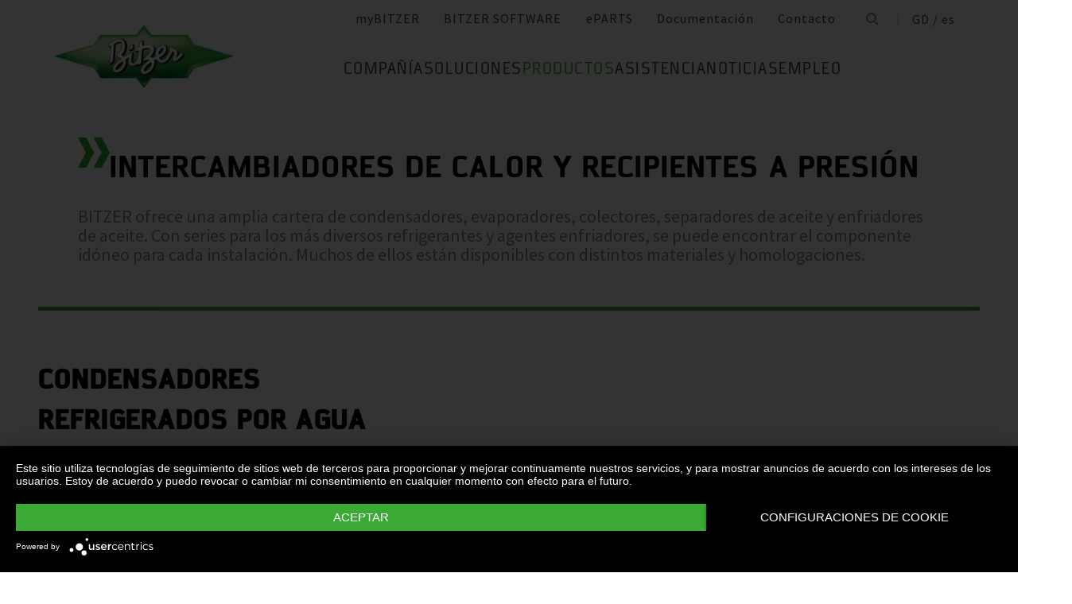

--- FILE ---
content_type: text/html
request_url: https://www.bitzer.de/gd/es/intercambiadores-de-calor-y-recipientes-a-presion/
body_size: 14619
content:


   



<!doctype html>
<html lang="es">
<head>

<!-- Google Tag Manager -->
<script>
(function(w,d,s,l,i){w[l]=w[l]||[];w[l].push({'gtm.start':
new Date().getTime(),event:'gtm.js'});var f=d.getElementsByTagName(s)[0],
j=d.createElement(s),dl=l!='dataLayer'?'&l='+l:'';j.async=true;j.src=
'https://www.googletagmanager.com/gtm.js?id='+i+dl;f.parentNode.insertBefore(j,f);
})(window,document,'script','dataLayer','GTM-PG8QDK');
</script>
<!-- End Google Tag Manager -->

	<meta charset="UTF-8" />
<link rel="shortcut icon" type="image/png" href="/css/images/favicon.png" />
<meta name="viewport" content="width=device-width, initial-scale=1.0" />
<title>Intercambiadores de calor y recipientes a presión</title>
    
<link rel="stylesheet" href="../../../technical_media/style.css" />    















<script type="application/javascript" src="https://app.usercentrics.eu/latest/main.js" language="es" id="UZKpRkXQt" ></script>
	
	 
	 
	 
	 	
			 <link rel="preconnect" href="//cdn-eu.dynamicyield.com">
			 <link rel="preconnect" href="//st-eu.dynamicyield.com">
			 <link rel="preconnect" href="//rcom-eu.dynamicyield.com">
			 <link rel="dns-prefetch" href="//cdn-eu.dynamicyield.com">
			 <link rel="dns-prefetch" href="//st-eu.dynamicyield.com">
			 <link rel="dns-prefetch" href="//rcom-eu.dynamicyield.com">
			 <script type="text/javascript" src="//cdn-eu.dynamicyield.com/api/9876091/api_dynamic.js"></script>
			 <script type="text/javascript" src="//cdn-eu.dynamicyield.com/api/9876091/api_static.js"></script>
			
		<script type="text/javascript">
		 window.DY = window.DY || {};
		    DY.recommendationContext = {type: 'OTHER', data: ['']};
		</script>	
</head>
<body>
<!-- Google Tag Manager (noscript) -->
<noscript>
<iframe src="https://www.googletagmanager.com/ns.html?id=GTM-PG8QDK"
height="0" width="0" style="display:none;visibility:hidden"></iframe>
</noscript>
<!-- End Google Tag Manager (noscript) -->

<main>
	<header>
	<nav id="navigation"
			data-result-page="/country/es/b%C3%BAsqueda/index.html"
	>
		<div class="header-logo">
			<a href="/country/es/">
				<img src="/css/images/logo.jpg" alt="BITZER - Logo" />
			</a>
		</div>
		<div class="nav-wrapper">
			<div class="search-overlay">
				<div class="search-content">
					<input type="text" placeholder="Búsqueda" class="search-input">
					<button class="search-trigger">
						<svg viewBox="0 0 1004 1004" xmlns="http://www.w3.org/2000/svg">
	<path fill="currentColor" d="M1001 947L763 709q49-59 75-130t26-147q0-117-60-218-57-98-155-155Q549 0 432 0T214 59q-98 57-155 155Q0 315 0 432t59 217q57 98 155 155 101 60 218 60 76 0 147-26t130-75l238 238 54-54zM77 432q0-97 48-179 47-81 128-128 82-48 178.5-48T611 125q80 47 127 128 49 82 49 178.5T738 611q-47 80-127 127-83 49-179.5 49T253 738q-81-47-128-127-48-83-48-179z"/>
</svg>
					</button>
					<button class="close-search-button">
						<svg viewBox="0 0 1004 1004" xmlns="http://www.w3.org/2000/svg">
	<path d="M954 1001q-19 0-33-14L500 567 80 987q-14 14-33 14t-33-14Q0 973 0 954t14-33l420-420L14 80Q0 66 0 47t14-33Q28 0 47 0t33 14l420 420L921 14q14-14 33-14t33 14q14 14 14 33t-14 33L567 501l420 420q14 14 14 33t-14 33q-14 14-33 14z"></path>
</svg>
					</button>
				</div>
			</div>
			<div class="top-nav">
				<ul>	  	
							<li>
			<a class="top-nav-link" href="https://www.mybitzer.de/portal/landingpage?lang=es" >myBITZER</a>
		</li>
		<li>
			<a class="top-nav-link" href="https://www.bitzer.de/websoftware/Default.aspx" target="_blank">BITZER SOFTWARE</a>
		</li>
		<li>
			<a class="top-nav-link" href="https://eparts.bitzer.de/" target="_blank">ePARTS</a>
		</li>
		<li>
			<a class="top-nav-link" href="https://www.mybitzer.de/portal/document?lang=es&country={country}" target="_blank">Documentación</a>
		</li>
		<li>
			<a class="top-nav-link" href="/country/es/su-persona-de-contacto-en-bitzer/">Contacto</a>
		</li>

					<li>
						<button class="search-button">
							<svg xmlns="http://www.w3.org/2000/svg" width="16" height="16">
								<g transform="translate(2 2)" stroke="#87888A" stroke-width="2" fill="none" fill-rule="evenodd">
									<path d="M9 9l4 4"/>
									<circle cx="4.5" cy="4.5" r="5.5"/>
								</g>
							</svg>
						</button>
					</li>
					<li class="language-container">
						<button class="language-button">
							ES / es
						</button>
					</li>
				</ul>
			</div>
<section class="language-offcanvas" aria-hidden="true">
	<nav>
		<div class="language-wrapper">
			<div class="descriptor">
				<h3 class="descriptor-label">Seleccione el país y el idioma</h3>
				<button class="close-language-button">
					<svg viewBox="0 0 1004 1004" xmlns="http://www.w3.org/2000/svg">
	<path d="M954 1001q-19 0-33-14L500 567 80 987q-14 14-33 14t-33-14Q0 973 0 954t14-33l420-420L14 80Q0 66 0 47t14-33Q28 0 47 0t33 14l420 420L921 14q14-14 33-14t33 14q14 14 14 33t-14 33L567 501l420 420q14 14 14 33t-14 33q-14 14-33 14z"></path>
</svg>
				</button>
			</div>
			<ul class="language-offcanvas-continent-list">
				<li>
					<button data-accordion-button>Europa</button>
					<div class="language-offcanvas-countries" data-accordion-content="">
						<ul class="language-offcanvas-countries-list">
<li><a href="/at/de/waermetauscher-und-druckbehaelter/index.html">Austria / de</a></li> <li><a href="/by/en/heat-exchangers-and-pressure-vessels/index.html">Belarus / en</a></li> <li><a href="/bx/fr/index.jsp?country=BE">Belgium / fr</a></li> <li><a href="/ba/en/heat-exchangers-and-pressure-vessels/index.html">Bosnia-Herzegovina / en</a></li> <li><a href="/bg/en/heat-exchangers-and-pressure-vessels/index.html">Bulgaria / en</a></li> <li><a href="/hr/en/heat-exchangers-and-pressure-vessels/index.html">Croatia / en</a></li> <li><a href="/cy/en/heat-exchangers-and-pressure-vessels/index.html">Cyprus / en</a></li> <li><a href="/cz/en/heat-exchangers-and-pressure-vessels/index.html">Czech Republic / en</a></li> <li><a href="/dk/en/heat-exchangers-and-pressure-vessels/index.html">Denmark / en</a></li> <li><a href="/ee/en/heat-exchangers-and-pressure-vessels/index.html">Estonia / en</a></li> <li><a href="/fi/en/heat-exchangers-and-pressure-vessels/index.html">Finland / en</a></li> <li><a href="/fr/fr/echangeurs-de-chaleur-et-reservoirs-sous-pression/index.html">France / fr</a></li> <li><a href="/de/de/waermetauscher-und-druckbehaelter/index.html">Germany / de</a></li> <li><a href="/gr/en/heat-exchangers-and-pressure-vessels/index.html">Greece / en</a></li> <li><a href="/hu/en/heat-exchangers-and-pressure-vessels/index.html">Hungary / en</a></li> <li><a href="/is/en/heat-exchangers-and-pressure-vessels/index.html">Iceland / en</a></li> <li><a href="/ie/en/heat-exchangers-and-pressure-vessels/index.html">Ireland / en</a></li> <li><a href="/it/it/prodotti/scambiatori-di-calore-e-recipienti-in-pressione/index.html">Italy / it</a></li> <li><a href="/lv/en/heat-exchangers-and-pressure-vessels/index.html">Latvia / en</a></li> <li><a href="/lt/en/heat-exchangers-and-pressure-vessels/index.html">Lithuania / en</a></li> <li><a href="/bx/fr/index.jsp?country=LU">Luxembourg / fr</a></li> <li><a href="/mt/en/heat-exchangers-and-pressure-vessels/index.html">Malta / en</a></li> <li><a href="/bx/en/index.jsp?country=NL">Netherlands / en</a></li> <li><a href="/no/en/heat-exchangers-and-pressure-vessels/index.html">Norway / en</a></li> <li><a href="/pl/en/heat-exchangers-and-pressure-vessels/index.html">Poland / en</a></li> <li><a href="/pt/pt/trocadores-de-calor-e-vasos-de-pressao/index.html">Portugal / pt</a></li> <li><a href="/ro/en/heat-exchangers-and-pressure-vessels/index.html">Romania / en</a></li> <li><a href="/ru/ru">Russia / ru</a></li> <li><a href="/cs/en/heat-exchangers-and-pressure-vessels/index.html">Serbia & Montenegro / en</a></li> <li><a href="/sk/en/heat-exchangers-and-pressure-vessels/index.html">Slovakia / en</a></li> <li><a href="/si/en/heat-exchangers-and-pressure-vessels/index.html">Slovenia / en</a></li> <li><a href="/es/es/intercambiadores-de-calor-y-recipientes-a-presion/index.html">Spain / es</a></li> <li><a href="/se/en/heat-exchangers-and-pressure-vessels/index.html">Sweden / en</a></li> <li><a href="/ch/de/waermetauscher-und-druckbehaelter/index.html">Switzerland / de</a></li> <li><a href="/tr/en/heat-exchangers-and-pressure-vessels/index.html">Turkey / en</a></li> <li><a href="/ua/en/heat-exchangers-and-pressure-vessels/index.html">Ukraine / en</a></li> <li><a href="/gb/en/heat-exchangers-and-pressure-vessels/index.html">United Kingdom / en</a></li>
						</ul>
					</div>
				</li>
				<li>
					<button data-accordion-button>América</button>
					<div class="language-offcanvas-countries" data-accordion-content="">
						<ul class="language-offcanvas-countries-list">
<li><a href="/ar/es/intercambiadores-de-calor-y-recipientes-a-presion/index.html">Argentina / es</a></li> <li><a href="/bb/en/heat-exchangers-and-pressure-vessels/index.html">Barbados / en</a></li> <li><a href="/bz/en/heat-exchangers-and-pressure-vessels/index.html">Belize / en</a></li> <li><a href="/bo/es/intercambiadores-de-calor-y-recipientes-a-presion/index.html">Bolivien / es</a></li> <li><a href="/bq/en/heat-exchangers-and-pressure-vessels/index.html">Bonaire, Sint Eustatius and Saba / en</a></li> <li><a href="/br/pt-br">Brazil / pt-br</a></li> <li><a href="/ca/en/heat-exchangers-and-pressure-vessels/index.html">Canada / en</a></li> <li><a href="/ca/fr/echangeurs-de-chaleur-et-reservoirs-sous-pression/index.html">Canada / fr</a></li> <li><a href="/gb/en/heat-exchangers-and-pressure-vessels/index.html">Caribbean / en</a></li> <li><a href="/cl/es/intercambiadores-de-calor-y-recipientes-a-presion/index.html">Chile / es</a></li> <li><a href="/co/es/intercambiadores-de-calor-y-recipientes-a-presion/index.html">Colombia / es</a></li> <li><a href="/cr/es/intercambiadores-de-calor-y-recipientes-a-presion/index.html">Costa Rica / es</a></li> <li><a href="/cu/es/intercambiadores-de-calor-y-recipientes-a-presion/index.html">Cuba / es</a></li> <li><a href="/cw/en/heat-exchangers-and-pressure-vessels/index.html">Curacao / en</a></li> <li><a href="/do/es/intercambiadores-de-calor-y-recipientes-a-presion/index.html">Dominican Republic / es</a></li> <li><a href="/ec/es/intercambiadores-de-calor-y-recipientes-a-presion/index.html">Ecuador / es</a></li> <li><a href="/sv/es/intercambiadores-de-calor-y-recipientes-a-presion/index.html">El Salvador / es</a></li> <li><a href="/gd/es/intercambiadores-de-calor-y-recipientes-a-presion/index.html">Grenada / es</a></li> <li><a href="/gt/es/intercambiadores-de-calor-y-recipientes-a-presion/index.html">Guatemala / es</a></li> <li><a href="/ht/fr/echangeurs-de-chaleur-et-reservoirs-sous-pression/index.html">Haiti / fr</a></li> <li><a href="/hn/es/intercambiadores-de-calor-y-recipientes-a-presion/index.html">Honduras / es</a></li> <li><a href="/jm/en/heat-exchangers-and-pressure-vessels/index.html">Jamaika / en</a></li> <li><a href="/mx/es/intercambiadores-de-calor-y-recipientes-a-presion/index.html">Mexico / es</a></li> <li><a href="/an/en/heat-exchangers-and-pressure-vessels/index.html">Netherlands Antilles / en</a></li> <li><a href="/ni/es/intercambiadores-de-calor-y-recipientes-a-presion/index.html">Nicaragua / es</a></li> <li><a href="/pa/es/intercambiadores-de-calor-y-recipientes-a-presion/index.html">Panama / es</a></li> <li><a href="/py/es/intercambiadores-de-calor-y-recipientes-a-presion/index.html">Paraguay / es</a></li> <li><a href="/pe/es/intercambiadores-de-calor-y-recipientes-a-presion/index.html">Peru / es</a></li> <li><a href="/pr/en/heat-exchangers-and-pressure-vessels/index.html">Puerto Rico / en</a></li> <li><a href="/pr/es/intercambiadores-de-calor-y-recipientes-a-presion/index.html">Puerto Rico / es</a></li> <li><a href="/sx/en/heat-exchangers-and-pressure-vessels/index.html">Sint Maarten (Dutch part) / en</a></li> <li><a href="/tt/en/heat-exchangers-and-pressure-vessels/index.html">Trinidad & Tobago / en</a></li> <li><a href="/us/us">U.S.A. / us</a></li> <li><a href="/ve/es/intercambiadores-de-calor-y-recipientes-a-presion/index.html">Venezuela / es</a></li>
						</ul>
					</div>
				</li>
				<li>
					<button data-accordion-button>Asia</button>
					<div class="language-offcanvas-countries" data-accordion-content="">
						<ul class="language-offcanvas-countries-list">
<li><a href="/bh/en/heat-exchangers-and-pressure-vessels/index.html">Bahrain / en</a></li> <li><a href="/bd/en/heat-exchangers-and-pressure-vessels/index.html">Bangladesh / en</a></li> <li><a href="/bn/en/heat-exchangers-and-pressure-vessels/index.html">Brunei / en</a></li> <li><a href="/cn/zh">China / zh</a></li> <li><a href="/hk/en/heat-exchangers-and-pressure-vessels/index.html">Hong Kong SAR of China / en</a></li> <li><a href="/in/en/heat-exchangers-and-pressure-vessels/index.html">India / en</a></li> <li><a href="/id/en/heat-exchangers-and-pressure-vessels/index.html">Indonesia / en</a></li> <li><a href="/ir/en/heat-exchangers-and-pressure-vessels/index.html">Iran / en</a></li> <li><a href="/il/en/heat-exchangers-and-pressure-vessels/index.html">Israel / en</a></li> <li><a href="/jp/ja">Japan / ja</a></li> <li><a href="/jo/en/heat-exchangers-and-pressure-vessels/index.html">Jordan / en</a></li> <li><a href="/kw/en/heat-exchangers-and-pressure-vessels/index.html">Kuwait / en</a></li> <li><a href="/lb/en/heat-exchangers-and-pressure-vessels/index.html">Lebanon / en</a></li> <li><a href="/my/en/heat-exchangers-and-pressure-vessels/index.html">Malaysia / en</a></li> <li><a href="/mv/en/heat-exchangers-and-pressure-vessels/index.html">Maldives / en</a></li> <li><a href="/mm/en/heat-exchangers-and-pressure-vessels/index.html">Myanmar / en</a></li> <li><a href="/om/en/heat-exchangers-and-pressure-vessels/index.html">Oman / en</a></li> <li><a href="/pk/en/heat-exchangers-and-pressure-vessels/index.html">Pakistan / en</a></li> <li><a href="/ph/en/heat-exchangers-and-pressure-vessels/index.html">Philippines / en</a></li> <li><a href="/qa/en/heat-exchangers-and-pressure-vessels/index.html">Qatar / en</a></li> <li><a href="/sa/en/heat-exchangers-and-pressure-vessels/index.html">Saudi Arabia / en</a></li> <li><a href="/sg/en/heat-exchangers-and-pressure-vessels/index.html">Singapore / en</a></li> <li><a href="/kr/ko/%EC%A0%9C%ED%92%88/%EC%A0%9C%ED%92%88/%EC%97%B4%EA%B5%90%ED%99%98%EA%B8%B0-%EB%B0%8F-%EC%95%95%EB%A0%A5-%EC%9A%A9%EA%B8%B0/index.html">South Korea / ko</a></li> <li><a href="/lk/en/heat-exchangers-and-pressure-vessels/index.html">Sri Lanka / en</a></li> <li><a href="/sy/en/heat-exchangers-and-pressure-vessels/index.html">Syria / en</a></li> <li><a href="/th/en/heat-exchangers-and-pressure-vessels/index.html">Thailand / en</a></li> <li><a href="/ae/en/heat-exchangers-and-pressure-vessels/index.html">U.A.E. / en</a></li> <li><a href="/vn/en/heat-exchangers-and-pressure-vessels/index.html">Vietnam / en</a></li> <li><a href="/ye/en/heat-exchangers-and-pressure-vessels/index.html">Yemen / en</a></li>
						</ul>
					</div>
				</li>
				<li>
					<button data-accordion-button>África</button>
					<div class="language-offcanvas-countries" data-accordion-content="">
						<ul class="language-offcanvas-countries-list">
<li><a href="/dz/fr/echangeurs-de-chaleur-et-reservoirs-sous-pression/index.html">Algeria / fr</a></li> <li><a href="/ao/pt/trocadores-de-calor-e-vasos-de-pressao/index.html">Angola / pt</a></li> <li><a href="/bw/en/heat-exchangers-and-pressure-vessels/index.html">Botswana / en</a></li> <li><a href="/cm/fr/echangeurs-de-chaleur-et-reservoirs-sous-pression/index.html">Cameroon / fr</a></li> <li><a href="/cm/en/heat-exchangers-and-pressure-vessels/index.html">Cameroon / en</a></li> <li><a href="/cd/fr/echangeurs-de-chaleur-et-reservoirs-sous-pression/index.html">Democratic Republic of Congo (DRC) / fr</a></li> <li><a href="/dj/fr/echangeurs-de-chaleur-et-reservoirs-sous-pression/index.html">Djibouti / fr</a></li> <li><a href="/eg/en/heat-exchangers-and-pressure-vessels/index.html">Egypt / en</a></li> <li><a href="/gq/es/intercambiadores-de-calor-y-recipientes-a-presion/index.html">Equatorial Guinea / es</a></li> <li><a href="/gq/pt/trocadores-de-calor-e-vasos-de-pressao/index.html">Equatorial Guinea / pt</a></li> <li><a href="/gq/fr/echangeurs-de-chaleur-et-reservoirs-sous-pression/index.html">Equatorial Guinea / fr</a></li> <li><a href="/et/en/heat-exchangers-and-pressure-vessels/index.html">Ethiopia / en</a></li> <li><a href="/gh/en/heat-exchangers-and-pressure-vessels/index.html">Ghana / en</a></li> <li><a href="/ke/en/heat-exchangers-and-pressure-vessels/index.html">Kenya / en</a></li> <li><a href="/ls/en/heat-exchangers-and-pressure-vessels/index.html">Lesotho / en</a></li> <li><a href="/ly/en/heat-exchangers-and-pressure-vessels/index.html">Libya / en</a></li> <li><a href="/mg/fr/echangeurs-de-chaleur-et-reservoirs-sous-pression/index.html">Madagascar / fr</a></li> <li><a href="/mw/en/heat-exchangers-and-pressure-vessels/index.html">Malawi / en</a></li> <li><a href="/mu/en/heat-exchangers-and-pressure-vessels/index.html">Mauritius / en</a></li> <li><a href="/ma/en/heat-exchangers-and-pressure-vessels/index.html">Morocco / en</a></li> <li><a href="/mz/pt/trocadores-de-calor-e-vasos-de-pressao/index.html">Mozambique / pt</a></li> <li><a href="/na/en/heat-exchangers-and-pressure-vessels/index.html">Namibia / en</a></li> <li><a href="/ng/en/heat-exchangers-and-pressure-vessels/index.html">Nigeria / en</a></li> <li><a href="/re/fr/echangeurs-de-chaleur-et-reservoirs-sous-pression/index.html">Reunion / fr</a></li> <li><a href="/sn/fr/echangeurs-de-chaleur-et-reservoirs-sous-pression/index.html">Senegal / fr</a></li> <li><a href="/sc/en/heat-exchangers-and-pressure-vessels/index.html">Seychelles / en</a></li> <li><a href="/sc/fr/echangeurs-de-chaleur-et-reservoirs-sous-pression/index.html">Seychelles / fr</a></li> <li><a href="/za/en/heat-exchangers-and-pressure-vessels/index.html">South Africa / en</a></li> <li><a href="/sd/en/heat-exchangers-and-pressure-vessels/index.html">Sudan / en</a></li> <li><a href="/sz/en/heat-exchangers-and-pressure-vessels/index.html">Swaziland / en</a></li> <li><a href="/tz/en/heat-exchangers-and-pressure-vessels/index.html">Tanzania / en</a></li> <li><a href="/tn/en/heat-exchangers-and-pressure-vessels/index.html">Tunisia / en</a></li> <li><a href="/ug/en/heat-exchangers-and-pressure-vessels/index.html">Uganda / en</a></li> <li><a href="/zm/en/heat-exchangers-and-pressure-vessels/index.html">Zambia / en</a></li> <li><a href="/zw/en/heat-exchangers-and-pressure-vessels/index.html">Zimbabwe / en</a></li>
						</ul>
					</div>
				</li>
				<li>
					<button data-accordion-button>Australia</button>
					<div class="language-offcanvas-countries" data-accordion-content="">
						<ul class="language-offcanvas-countries-list">
<li><a href="/au/en">Australia / en</a></li> <li><a href="/nz/en">New Zealand / en</a></li>
						</ul>
					</div>
				</li>
			</ul>
		</div>
	</nav>
</section>
			<div class="bottom-nav">
				<ul>
				<li class="main-menu-item">
				<a class="fw-400" data-uid="i5809658-534990477-1471579252" href="/country/es/compania/" title="Compañía" >Compañía</a>
				<div class="submenu">
      	 		<ul class="submenu-items">
				<li> <a target="_self" data-uid="i580965810002422831652750023" href="/country/es/compania/acerca-de-bitzer/acerca-de-nosotros/" title="Acerca de nosotros" >Acerca de nosotros</a> </li>
				
				<li> <a target="_self" data-uid="i5809658-262366623606526642" href="/country/es/compania/acerca-de-bitzer/bitzer-en-todo-el-mundo/index.html" title="BITZER en todo el mundo" >BITZER en todo el mundo</a> </li>
				<li> <a target="_self" data-uid="i58096583178241581876963460" href="/country/es/compania/acerca-de-bitzer/otras-compa%C3%B1%C3%ADas/" title="Empresas del grupo" >Empresas del grupo</a> </li>
				</ul>
					<span class="separator">Compras y Logística</span>
      	 		<ul class="submenu-items">
				<li> <a target="_self" data-uid="i580965812945802451630008544" href="/country/es/compania/compras-y-log%C3%ADstica/filosof%C3%ADa-de-compra/" title="Filosofía de compra" >Filosofía de compra</a> </li>
				<li> <a target="_self" data-uid="i5809658-11532559091063024332" href="/country/es/compania/compras-y-log%C3%ADstica/solicitud-de-proveedor/" title="Solicitud de proveedor" >Solicitud de proveedor</a> </li>
				<li> <a target="_self" data-uid="i5809658-8065605211722828448" href="/country/es/compania/compras-y-log%C3%ADstica/descargas/" title="Descargas" >Descargas</a> </li>
				<li> <a target="_self" data-uid="i5809658-334906157605462116" href="/country/es/compania/compras-y-log%C3%ADstica/bitzer-goes-ariba/" title="BITZER goes Ariba" >BITZER goes Ariba</a> </li>
				</ul>
				</div>
				</li>
				<li class="main-menu-item">
				<a class="fw-400" data-uid="i5809658748640632-962460221" href="/country/es/aplicaciones/" title="Soluciones" >Soluciones</a>
				<div class="submenu">
      	 		<ul class="submenu-items">
				<li> <a target="_self" data-uid="i5809658-848303688-1837664342" href="/country/es/tecnologia-de-refrigeracion/" title="Refrigeración" >Refrigeración</a> </li>
				<li> <a target="_self" data-uid="i5809658-1846223564-459908012" href="/country/es/tecnologias-de-climatizacion/" title="Aire acondicionado y refrigeración de procesos" >Aire acondicionado y refrigeración de procesos</a> </li>
				<li> <a target="_self" data-uid="i5809658-1215616022131628832" href="/country/es/bombas-de-calor/" title="Bombas de calor" >Bombas de calor</a> </li>
				<li> <a target="_self" data-uid="i58096582756307161961140100" href="/country/es/transporte/" title="Transporte" >Transporte</a> </li>
				</ul>
				</div>
				</li>
				<li class="main-menu-item">
				<a data-uid="i5809658952138483180210866" class="fw-400 active" href="/country/es/productos/index.html" title="Productos" >Productos</a>
				<div class="submenu">
      	 		<ul class="submenu-items">
				<li> <a target="_self" data-uid="i58096582001656758-1217642965" href="/country/es/compresores-de-piston/index.html" title="Compresores de pistón" >Compresores de pistón</a> </li>
				<li> <a target="_self" data-uid="i5809658-1180122530-1732847289" href="/country/es/compresores-de-tornillo/index.html" title="Compresores de tornillo" >Compresores de tornillo</a> </li>
				<li> <a target="_self" data-uid="i58096582081964302-1042158505" href="/country/es/compresores-de-scroll/index.html" title="Compresores de scroll" >Compresores de scroll</a> </li>
				<li> <a target="_self" data-uid="i58096581590012291-440808576" href="/country/es/grupos-de-condensacion/index.html" title="Grupos de condensación" >Grupos de condensación</a> </li>
				<li> <a target="_self" data-uid="i5809658997682649701549383" class="active" href="/country/es/intercambiadores-de-calor-y-recipientes-a-presion/index.html" title="Intercambiadores de calor y recipientes a presión" >Intercambiadores de calor y recipientes a presión</a> </li>
				<li> <a target="_self" data-uid="i5809658263065402689193449" href="/country/es/productos/electronics-and-controls/index.html" title="Electronic Components" >Electronic Components</a> </li>
				<li> <a target="_self" data-uid="i5809658-1624138457-2079891420" href="/country/es/productos/ammonia-compressor-packs/index.html" title="Ammonia Compressor Packs" >Ammonia Compressor Packs</a> </li>
				</ul>
					<span class="separator">Herramientas y archivo:</span>
      	 		<ul class="submenu-items">
				<li> <a target="_self" data-uid="i580965813839743431660086542" href="/country/es/tools-archive/software/software/" title="Software" >Software</a> </li>
				<li> <a target="_self" data-uid="i58096582047634484864303" href="/country/es/tools-archive/apps/" title="Apps" >Apps</a> </li>
				<li> <a target="_blank" data-uid="i58096586194755431538291768" href="https://www.bitzer-refrigerantreport.com/" title="Refrigerant Report" >Refrigerant Report</a> </li>
				<li> <a target="_self" data-uid="i58096581451195918-1045433296" href="/country/es/productexplorer/" title="Productexplorer" >Productexplorer</a> </li>
				<li> <a target="_self" data-uid="i5809658617844199-1170080851" href="/country/es/tools-archive/piracy/index-2.jsp" title="Original or Counterfeit?" >Original or Counterfeit?</a> </li>
				<li> <a target="_self" data-uid="i5809658-385782488-113671623" href="/country/es/tools-archive/archivo-de-productos/" title="Archivo de productos" >Archivo de productos</a> </li>
				<li> <a target="_self" data-uid="i5809658-1301732800-1933480330" href="/country/es/bdn.jsp" title="BITZER DIGITAL NETWORK" >BITZER DIGITAL NETWORK</a> </li>
				</ul>
				</div>
				</li>
				<li class="main-menu-item">
				<a class="fw-400" data-uid="i5809658-874476678880867989" href="/country/es/assistencia/" title="Asistencia" >Asistencia</a>
				<div class="submenu">
      	 		<ul class="submenu-items">
				<li> <a target="_blank" data-uid="i5809658-1950440240759722502" href="https://trainings-events.bitzer.de/tms/frontend/index.cfm?l=1000&modus=" title="SCHAUFLER Academy Cursos de formación y seminarios" >SCHAUFLER Academy Cursos de formación y seminarios</a> </li>
				<li> <a target="_self" data-uid="i58096582059206900-108421019" href="/country/es/assistencia/services/original-spare-parts/" title="PIEZAS DE RECAMBIO ORIGINALES" >PIEZAS DE RECAMBIO ORIGINALES</a> </li>
				<li> <a target="_self" data-uid="i5809658-116740648328378887" href="/country/es/assistencia/services/after-sales-y-reparaciones/" title="After Sales & reparaciones" >After Sales & reparaciones</a> </li>
				<li> <a target="_self" data-uid="i580965818624702151699162917" href="/country/es/assistencia/services/warranty-extension/" title="Gestión de garantía" >Gestión de garantía</a> </li>
				<li> <a target="_self" data-uid="i58096582490874212004947098" href="/country/es/assistencia/services/bitzer-services/" title="Servicios BITZER" >Servicios BITZER</a> </li>
				<li> <a target="_self" data-uid="i5809658274970949-53164968" href="/country/es/assistencia/services/marineservicenetwork/" title="Marine Service Network" >Marine Service Network</a> </li>
				</ul>
				</div>
				</li>
				<li class="main-menu-item">
				<a class="fw-400" data-uid="i580965816499179981840103506" href="/country/es/noticias/" title="Noticias" >Noticias</a>
				<div class="submenu">
      	 		<ul class="submenu-items">
				<li> <a target="_self" data-uid="i580965842738173-1998919609" href="/country/es/prensa/" title="Notas de prensa" >Notas de prensa</a> </li>
				<li> <a target="_self" data-uid="i5809658-1097986035475225569" href="/country/es/material-de-prensa/" title="Materiales de prensa" >Materiales de prensa</a> </li>
				</ul>
      	 		<ul class="submenu-items">
				<li> <a target="_self" data-uid="i58096581805939925-277950112" href="/country/es/eventos/" title="Ferias comerciales" >Ferias comerciales</a> </li>
				</ul>
				</div>
				</li>
				<li class="main-menu-item">
				<a class="fw-400" data-uid="i58096582079518830990382162" href="/country/es/empleo/" title="Empleo" >Empleo</a>
				<div class="submenu">
      	 		<ul class="submenu-items">
				<li> <a target="_self" data-uid="i5809658-588767013365693170" href="/country/es/empleo/empleo-en-bitzer/bitzer-como-empleador/" title="BITZER como empleador" >BITZER como empleador</a> </li>
				<li> <a target="_self" data-uid="i5809658566161671197824662" href="/country/es/empleo/empleo-en-bitzer/bolsa-de-trabajo/" title="Portal de empleo " >Portal de empleo </a> </li>
				<li> <a target="_self" data-uid="i5809658299481157620260727" href="/country/es/empleo/empleo-en-bitzer/faq/" title="Preguntas frecuentes" >Preguntas frecuentes</a> </li>
				</ul>
					<span class="separator">Grupos de empleo</span>
      	 		<ul class="submenu-items">
				<li> <a target="_self" data-uid="i5809658484852801618602354" href="/country/es/empleo/grupos-profesionales/formacion-y-estudios/" title="Formación y estudios" >Formación y estudios</a> </li>
				<li> <a target="_self" data-uid="i5809658188557420-688003059" href="/country/es/empleo/grupos-profesionales/primer-empleo/" title="Recién graduados" >Recién graduados</a> </li>
				<li> <a target="_self" data-uid="i5809658-1020533835-1749042337" href="/country/es/empleo/grupos-profesionales/con-experiencia-laboral/" title="Solicitantes con experiencia" >Solicitantes con experiencia</a> </li>
				<li> <a target="_self" data-uid="i5809658699582016-1375280118" href="/country/es/empleo/grupos-profesionales/profesionales-en-refrigeracion-y-climatizacion/" title="Profesionales de la refrigeración y el aire acondicionado " >Profesionales de la refrigeración y el aire acondicionado </a> </li>
				<li> <a target="_self" data-uid="i58096584270296351825944025" href="/country/es/empleo/grupos-profesionales/trainee-and-master-thesis/" title="Prácticas y trabajos fin de máster" >Prácticas y trabajos fin de máster</a> </li>
				</ul>
				</div>
				</li>
				</ul>
			</div>
		</div>
		<div class="mobile-nav-wrapper">
			<div class="search-overlay">
				<div class="search-content">
					<input type="text" placeholder="Búsqueda" class="search-input">
					<button class="search-trigger">
						<svg viewBox="0 0 1004 1004" xmlns="http://www.w3.org/2000/svg">
	<path fill="currentColor" d="M1001 947L763 709q49-59 75-130t26-147q0-117-60-218-57-98-155-155Q549 0 432 0T214 59q-98 57-155 155Q0 315 0 432t59 217q57 98 155 155 101 60 218 60 76 0 147-26t130-75l238 238 54-54zM77 432q0-97 48-179 47-81 128-128 82-48 178.5-48T611 125q80 47 127 128 49 82 49 178.5T738 611q-47 80-127 127-83 49-179.5 49T253 738q-81-47-128-127-48-83-48-179z"/>
</svg>
					</button>
					<button class="close-search-button">
						<svg viewBox="0 0 1004 1004" xmlns="http://www.w3.org/2000/svg">
	<path d="M954 1001q-19 0-33-14L500 567 80 987q-14 14-33 14t-33-14Q0 973 0 954t14-33l420-420L14 80Q0 66 0 47t14-33Q28 0 47 0t33 14l420 420L921 14q14-14 33-14t33 14q14 14 14 33t-14 33L567 501l420 420q14 14 14 33t-14 33q-14 14-33 14z"></path>
</svg>
					</button>
				</div>
			</div>
			<button class="search-button search-trigger">
				<svg viewBox="0 0 1004 1004" xmlns="http://www.w3.org/2000/svg">
	<path fill="currentColor" d="M1001 947L763 709q49-59 75-130t26-147q0-117-60-218-57-98-155-155Q549 0 432 0T214 59q-98 57-155 155Q0 315 0 432t59 217q57 98 155 155 101 60 218 60 76 0 147-26t130-75l238 238 54-54zM77 432q0-97 48-179 47-81 128-128 82-48 178.5-48T611 125q80 47 127 128 49 82 49 178.5T738 611q-47 80-127 127-83 49-179.5 49T253 738q-81-47-128-127-48-83-48-179z"/>
</svg>
			</button>
			<button class="burger-menu">
				<span></span>
			</button>
			<div class="mobile-navigation">
				<div class="mobile-navigation-wrapper">
					<ul class="top-mobile-navigation" data-top-mobile-navigation>
								<li>
			<a class="top-nav-link" href="https://www.mybitzer.de/portal/landingpage?lang=es" >myBITZER</a>
		</li>
		<li>
			<a class="top-nav-link" href="https://www.bitzer.de/websoftware/Default.aspx" target="_blank">BITZER SOFTWARE</a>
		</li>
		<li>
			<a class="top-nav-link" href="https://eparts.bitzer.de/" target="_blank">ePARTS</a>
		</li>
		<li>
			<a class="top-nav-link" href="https://www.mybitzer.de/portal/document?lang=es&country={country}" target="_blank">Documentación</a>
		</li>
		<li>
			<a class="top-nav-link" href="/country/es/su-persona-de-contacto-en-bitzer/">Contacto</a>
		</li>

					</ul>
					<ul class="bottom-mobile-navigation" data-mobile-navigation="true">
				<li class="mobile-accordeon-element">
				<a class="mobile-accordeon-link" data-uid="i5809658-534990477-1471579252" href="/country/es/compania/" title="Compañía" >Compañía</a>
				<button class="mobile-accordeon-button" data-accordion-button>
					<svg viewBox="0 0 1835 1004" xmlns="http://www.w3.org/2000/svg"><path d="M1757 0L918 845 78 0 0 78l918 923 917-923-78-78z"/></svg>
				</button>
				<div class="mobile-accordeon" data-accordion-content>
      	 		<ul class="mobile-submenu-items">
				<li> <a target="_self" data-uid="i580965810002422831652750023" href="/country/es/compania/acerca-de-bitzer/acerca-de-nosotros/" title="Acerca de nosotros" >Acerca de nosotros</a> </li>
				
				<li> <a target="_self" data-uid="i5809658-262366623606526642" href="/country/es/compania/acerca-de-bitzer/bitzer-en-todo-el-mundo/index.html" title="BITZER en todo el mundo" >BITZER en todo el mundo</a> </li>
				<li> <a target="_self" data-uid="i58096583178241581876963460" href="/country/es/compania/acerca-de-bitzer/otras-compa%C3%B1%C3%ADas/" title="Empresas del grupo" >Empresas del grupo</a> </li>
				</ul>
					<span class="separator">Compras y Logística</span>
      	 		<ul class="mobile-submenu-items">
				<li> <a target="_self" data-uid="i580965812945802451630008544" href="/country/es/compania/compras-y-log%C3%ADstica/filosof%C3%ADa-de-compra/" title="Filosofía de compra" >Filosofía de compra</a> </li>
				<li> <a target="_self" data-uid="i5809658-11532559091063024332" href="/country/es/compania/compras-y-log%C3%ADstica/solicitud-de-proveedor/" title="Solicitud de proveedor" >Solicitud de proveedor</a> </li>
				<li> <a target="_self" data-uid="i5809658-8065605211722828448" href="/country/es/compania/compras-y-log%C3%ADstica/descargas/" title="Descargas" >Descargas</a> </li>
				<li> <a target="_self" data-uid="i5809658-334906157605462116" href="/country/es/compania/compras-y-log%C3%ADstica/bitzer-goes-ariba/" title="BITZER goes Ariba" >BITZER goes Ariba</a> </li>
				</ul>
				</div>
				</li>
				<li class="mobile-accordeon-element">
				<a class="mobile-accordeon-link" data-uid="i5809658748640632-962460221" href="/country/es/aplicaciones/" title="Soluciones" >Soluciones</a>
				<button class="mobile-accordeon-button" data-accordion-button>
					<svg viewBox="0 0 1835 1004" xmlns="http://www.w3.org/2000/svg"><path d="M1757 0L918 845 78 0 0 78l918 923 917-923-78-78z"/></svg>
				</button>
				<div class="mobile-accordeon" data-accordion-content>
      	 		<ul class="mobile-submenu-items">
				<li> <a target="_self" data-uid="i5809658-848303688-1837664342" href="/country/es/tecnologia-de-refrigeracion/" title="Refrigeración" >Refrigeración</a> </li>
				<li> <a target="_self" data-uid="i5809658-1846223564-459908012" href="/country/es/tecnologias-de-climatizacion/" title="Aire acondicionado y refrigeración de procesos" >Aire acondicionado y refrigeración de procesos</a> </li>
				<li> <a target="_self" data-uid="i5809658-1215616022131628832" href="/country/es/bombas-de-calor/" title="Bombas de calor" >Bombas de calor</a> </li>
				<li> <a target="_self" data-uid="i58096582756307161961140100" href="/country/es/transporte/" title="Transporte" >Transporte</a> </li>
				</ul>
				</div>
				</li>
				<li class="mobile-accordeon-element">
				<a data-uid="i5809658952138483180210866" class="mobile-accordeon-link active" href="/country/es/productos/index.html" title="Productos" >Productos</a>
				<button class="mobile-accordeon-button" data-accordion-button>
					<svg viewBox="0 0 1835 1004" xmlns="http://www.w3.org/2000/svg"><path d="M1757 0L918 845 78 0 0 78l918 923 917-923-78-78z"/></svg>
				</button>
				<div class="mobile-accordeon" data-accordion-content>
      	 		<ul class="mobile-submenu-items">
				<li> <a target="_self" data-uid="i58096582001656758-1217642965" href="/country/es/compresores-de-piston/index.html" title="Compresores de pistón" >Compresores de pistón</a> </li>
				<li> <a target="_self" data-uid="i5809658-1180122530-1732847289" href="/country/es/compresores-de-tornillo/index.html" title="Compresores de tornillo" >Compresores de tornillo</a> </li>
				<li> <a target="_self" data-uid="i58096582081964302-1042158505" href="/country/es/compresores-de-scroll/index.html" title="Compresores de scroll" >Compresores de scroll</a> </li>
				<li> <a target="_self" data-uid="i58096581590012291-440808576" href="/country/es/grupos-de-condensacion/index.html" title="Grupos de condensación" >Grupos de condensación</a> </li>
				<li> <a target="_self" data-uid="i5809658997682649701549383" class="active" href="/country/es/intercambiadores-de-calor-y-recipientes-a-presion/index.html" title="Intercambiadores de calor y recipientes a presión" >Intercambiadores de calor y recipientes a presión</a> </li>
				<li> <a target="_self" data-uid="i5809658263065402689193449" href="/country/es/productos/electronics-and-controls/index.html" title="Electronic Components" >Electronic Components</a> </li>
				<li> <a target="_self" data-uid="i5809658-1624138457-2079891420" href="/country/es/productos/ammonia-compressor-packs/index.html" title="Ammonia Compressor Packs" >Ammonia Compressor Packs</a> </li>
				</ul>
					<span class="separator">Herramientas y archivo:</span>
      	 		<ul class="mobile-submenu-items">
				<li> <a target="_self" data-uid="i580965813839743431660086542" href="/country/es/tools-archive/software/software/" title="Software" >Software</a> </li>
				<li> <a target="_self" data-uid="i58096582047634484864303" href="/country/es/tools-archive/apps/" title="Apps" >Apps</a> </li>
				<li> <a target="_blank" data-uid="i58096586194755431538291768" href="https://www.bitzer-refrigerantreport.com/" title="Refrigerant Report" >Refrigerant Report</a> </li>
				<li> <a target="_self" data-uid="i58096581451195918-1045433296" href="/country/es/productexplorer/" title="Productexplorer" >Productexplorer</a> </li>
				<li> <a target="_self" data-uid="i5809658617844199-1170080851" href="/country/es/tools-archive/piracy/index-2.jsp" title="Original or Counterfeit?" >Original or Counterfeit?</a> </li>
				<li> <a target="_self" data-uid="i5809658-385782488-113671623" href="/country/es/tools-archive/archivo-de-productos/" title="Archivo de productos" >Archivo de productos</a> </li>
				<li> <a target="_self" data-uid="i5809658-1301732800-1933480330" href="/country/es/bdn.jsp" title="BITZER DIGITAL NETWORK" >BITZER DIGITAL NETWORK</a> </li>
				</ul>
				</div>
				</li>
				<li class="mobile-accordeon-element">
				<a class="mobile-accordeon-link" data-uid="i5809658-874476678880867989" href="/country/es/assistencia/" title="Asistencia" >Asistencia</a>
				<button class="mobile-accordeon-button" data-accordion-button>
					<svg viewBox="0 0 1835 1004" xmlns="http://www.w3.org/2000/svg"><path d="M1757 0L918 845 78 0 0 78l918 923 917-923-78-78z"/></svg>
				</button>
				<div class="mobile-accordeon" data-accordion-content>
      	 		<ul class="mobile-submenu-items">
				<li> <a target="_blank" data-uid="i5809658-1950440240759722502" href="https://trainings-events.bitzer.de/tms/frontend/index.cfm?l=1000&modus=" title="SCHAUFLER Academy Cursos de formación y seminarios" >SCHAUFLER Academy Cursos de formación y seminarios</a> </li>
				<li> <a target="_self" data-uid="i58096582059206900-108421019" href="/country/es/assistencia/services/original-spare-parts/" title="PIEZAS DE RECAMBIO ORIGINALES" >PIEZAS DE RECAMBIO ORIGINALES</a> </li>
				<li> <a target="_self" data-uid="i5809658-116740648328378887" href="/country/es/assistencia/services/after-sales-y-reparaciones/" title="After Sales & reparaciones" >After Sales & reparaciones</a> </li>
				<li> <a target="_self" data-uid="i580965818624702151699162917" href="/country/es/assistencia/services/warranty-extension/" title="Gestión de garantía" >Gestión de garantía</a> </li>
				<li> <a target="_self" data-uid="i58096582490874212004947098" href="/country/es/assistencia/services/bitzer-services/" title="Servicios BITZER" >Servicios BITZER</a> </li>
				<li> <a target="_self" data-uid="i5809658274970949-53164968" href="/country/es/assistencia/services/marineservicenetwork/" title="Marine Service Network" >Marine Service Network</a> </li>
				</ul>
				</div>
				</li>
				<li class="mobile-accordeon-element">
				<a class="mobile-accordeon-link" data-uid="i580965816499179981840103506" href="/country/es/noticias/" title="Noticias" >Noticias</a>
				<button class="mobile-accordeon-button" data-accordion-button>
					<svg viewBox="0 0 1835 1004" xmlns="http://www.w3.org/2000/svg"><path d="M1757 0L918 845 78 0 0 78l918 923 917-923-78-78z"/></svg>
				</button>
				<div class="mobile-accordeon" data-accordion-content>
      	 		<ul class="mobile-submenu-items">
				<li> <a target="_self" data-uid="i580965842738173-1998919609" href="/country/es/prensa/" title="Notas de prensa" >Notas de prensa</a> </li>
				<li> <a target="_self" data-uid="i5809658-1097986035475225569" href="/country/es/material-de-prensa/" title="Materiales de prensa" >Materiales de prensa</a> </li>
				</ul>
      	 		<ul class="mobile-submenu-items">
				<li> <a target="_self" data-uid="i58096581805939925-277950112" href="/country/es/eventos/" title="Ferias comerciales" >Ferias comerciales</a> </li>
				</ul>
				</div>
				</li>
				<li class="mobile-accordeon-element">
				<a class="mobile-accordeon-link" data-uid="i58096582079518830990382162" href="/country/es/empleo/" title="Empleo" >Empleo</a>
				<button class="mobile-accordeon-button" data-accordion-button>
					<svg viewBox="0 0 1835 1004" xmlns="http://www.w3.org/2000/svg"><path d="M1757 0L918 845 78 0 0 78l918 923 917-923-78-78z"/></svg>
				</button>
				<div class="mobile-accordeon" data-accordion-content>
      	 		<ul class="mobile-submenu-items">
				<li> <a target="_self" data-uid="i5809658-588767013365693170" href="/country/es/empleo/empleo-en-bitzer/bitzer-como-empleador/" title="BITZER como empleador" >BITZER como empleador</a> </li>
				<li> <a target="_self" data-uid="i5809658566161671197824662" href="/country/es/empleo/empleo-en-bitzer/bolsa-de-trabajo/" title="Portal de empleo " >Portal de empleo </a> </li>
				<li> <a target="_self" data-uid="i5809658299481157620260727" href="/country/es/empleo/empleo-en-bitzer/faq/" title="Preguntas frecuentes" >Preguntas frecuentes</a> </li>
				</ul>
					<span class="separator">Grupos de empleo</span>
      	 		<ul class="mobile-submenu-items">
				<li> <a target="_self" data-uid="i5809658484852801618602354" href="/country/es/empleo/grupos-profesionales/formacion-y-estudios/" title="Formación y estudios" >Formación y estudios</a> </li>
				<li> <a target="_self" data-uid="i5809658188557420-688003059" href="/country/es/empleo/grupos-profesionales/primer-empleo/" title="Recién graduados" >Recién graduados</a> </li>
				<li> <a target="_self" data-uid="i5809658-1020533835-1749042337" href="/country/es/empleo/grupos-profesionales/con-experiencia-laboral/" title="Solicitantes con experiencia" >Solicitantes con experiencia</a> </li>
				<li> <a target="_self" data-uid="i5809658699582016-1375280118" href="/country/es/empleo/grupos-profesionales/profesionales-en-refrigeracion-y-climatizacion/" title="Profesionales de la refrigeración y el aire acondicionado " >Profesionales de la refrigeración y el aire acondicionado </a> </li>
				<li> <a target="_self" data-uid="i58096584270296351825944025" href="/country/es/empleo/grupos-profesionales/trainee-and-master-thesis/" title="Prácticas y trabajos fin de máster" >Prácticas y trabajos fin de máster</a> </li>
				</ul>
				</div>
				</li>
					</ul>
<div class="mobile-nav-language-selector">
	<button data-mobile-nav-language>
		ES / es
		<svg viewBox="0 0 1004 1004" xmlns="http://www.w3.org/2000/svg" width="14" height="14" fill="#878787"><path d="M43 0L0 42l461 458L0 959l43 42 503-501L43 0z"/></svg>
	</button>
	<div data-mobile-nav-language-flyout-continent class="mobile-nav-language-flyout-continent">
		<div class="mobile-nav-continent-back">
			<button class="mobile-nav-back-button" data-mobile-nav-continent-back>Atrás</button>
		</div>
		<span class="mobile-nav-continent-label">Seleccione el país y el idioma</span>
		<ul class="mobile-nav-continent-list">
			<li>
				<button class="mobile-nav-continent-button" data-mobile-nav-continent="Europa">Europa</button>
				<div class="mobile-nav-language-flyout-country">
					<div class="mobile-nav-country-back">
						<button class="mobile-nav-back-button" data-mobile-nav-country-back>Atrás</button>
					</div>
					<ul class="mobile-nav-country-list">
<li><a href="/at/de/waermetauscher-und-druckbehaelter/index.html">Austria / de</a></li> <li><a href="/by/en/heat-exchangers-and-pressure-vessels/index.html">Belarus / en</a></li> <li><a href="/bx/fr/index.jsp?country=BE">Belgium / fr</a></li> <li><a href="/ba/en/heat-exchangers-and-pressure-vessels/index.html">Bosnia-Herzegovina / en</a></li> <li><a href="/bg/en/heat-exchangers-and-pressure-vessels/index.html">Bulgaria / en</a></li> <li><a href="/hr/en/heat-exchangers-and-pressure-vessels/index.html">Croatia / en</a></li> <li><a href="/cy/en/heat-exchangers-and-pressure-vessels/index.html">Cyprus / en</a></li> <li><a href="/cz/en/heat-exchangers-and-pressure-vessels/index.html">Czech Republic / en</a></li> <li><a href="/dk/en/heat-exchangers-and-pressure-vessels/index.html">Denmark / en</a></li> <li><a href="/ee/en/heat-exchangers-and-pressure-vessels/index.html">Estonia / en</a></li> <li><a href="/fi/en/heat-exchangers-and-pressure-vessels/index.html">Finland / en</a></li> <li><a href="/fr/fr/echangeurs-de-chaleur-et-reservoirs-sous-pression/index.html">France / fr</a></li> <li><a href="/de/de/waermetauscher-und-druckbehaelter/index.html">Germany / de</a></li> <li><a href="/gr/en/heat-exchangers-and-pressure-vessels/index.html">Greece / en</a></li> <li><a href="/hu/en/heat-exchangers-and-pressure-vessels/index.html">Hungary / en</a></li> <li><a href="/is/en/heat-exchangers-and-pressure-vessels/index.html">Iceland / en</a></li> <li><a href="/ie/en/heat-exchangers-and-pressure-vessels/index.html">Ireland / en</a></li> <li><a href="/it/it/prodotti/scambiatori-di-calore-e-recipienti-in-pressione/index.html">Italy / it</a></li> <li><a href="/lv/en/heat-exchangers-and-pressure-vessels/index.html">Latvia / en</a></li> <li><a href="/lt/en/heat-exchangers-and-pressure-vessels/index.html">Lithuania / en</a></li> <li><a href="/bx/fr/index.jsp?country=LU">Luxembourg / fr</a></li> <li><a href="/mt/en/heat-exchangers-and-pressure-vessels/index.html">Malta / en</a></li> <li><a href="/bx/en/index.jsp?country=NL">Netherlands / en</a></li> <li><a href="/no/en/heat-exchangers-and-pressure-vessels/index.html">Norway / en</a></li> <li><a href="/pl/en/heat-exchangers-and-pressure-vessels/index.html">Poland / en</a></li> <li><a href="/pt/pt/trocadores-de-calor-e-vasos-de-pressao/index.html">Portugal / pt</a></li> <li><a href="/ro/en/heat-exchangers-and-pressure-vessels/index.html">Romania / en</a></li> <li><a href="/ru/ru">Russia / ru</a></li> <li><a href="/cs/en/heat-exchangers-and-pressure-vessels/index.html">Serbia & Montenegro / en</a></li> <li><a href="/sk/en/heat-exchangers-and-pressure-vessels/index.html">Slovakia / en</a></li> <li><a href="/si/en/heat-exchangers-and-pressure-vessels/index.html">Slovenia / en</a></li> <li><a href="/es/es/intercambiadores-de-calor-y-recipientes-a-presion/index.html">Spain / es</a></li> <li><a href="/se/en/heat-exchangers-and-pressure-vessels/index.html">Sweden / en</a></li> <li><a href="/ch/de/waermetauscher-und-druckbehaelter/index.html">Switzerland / de</a></li> <li><a href="/tr/en/heat-exchangers-and-pressure-vessels/index.html">Turkey / en</a></li> <li><a href="/ua/en/heat-exchangers-and-pressure-vessels/index.html">Ukraine / en</a></li> <li><a href="/gb/en/heat-exchangers-and-pressure-vessels/index.html">United Kingdom / en</a></li>
					</ul>
				</div>
			</li>
			<li>
				<button class="mobile-nav-continent-button" data-mobile-nav-continent="América">América</button>
				<div class="mobile-nav-language-flyout-country">
					<div class="mobile-nav-country-back">
						<button class="mobile-nav-back-button" data-mobile-nav-country-back>Atrás</button>
					</div>
					<ul class="mobile-nav-country-list">
<li><a href="/ar/es/intercambiadores-de-calor-y-recipientes-a-presion/index.html">Argentina / es</a></li> <li><a href="/bb/en/heat-exchangers-and-pressure-vessels/index.html">Barbados / en</a></li> <li><a href="/bz/en/heat-exchangers-and-pressure-vessels/index.html">Belize / en</a></li> <li><a href="/bo/es/intercambiadores-de-calor-y-recipientes-a-presion/index.html">Bolivien / es</a></li> <li><a href="/bq/en/heat-exchangers-and-pressure-vessels/index.html">Bonaire, Sint Eustatius and Saba / en</a></li> <li><a href="/br/pt-br">Brazil / pt-br</a></li> <li><a href="/ca/en/heat-exchangers-and-pressure-vessels/index.html">Canada / en</a></li> <li><a href="/ca/fr/echangeurs-de-chaleur-et-reservoirs-sous-pression/index.html">Canada / fr</a></li> <li><a href="/gb/en/heat-exchangers-and-pressure-vessels/index.html">Caribbean / en</a></li> <li><a href="/cl/es/intercambiadores-de-calor-y-recipientes-a-presion/index.html">Chile / es</a></li> <li><a href="/co/es/intercambiadores-de-calor-y-recipientes-a-presion/index.html">Colombia / es</a></li> <li><a href="/cr/es/intercambiadores-de-calor-y-recipientes-a-presion/index.html">Costa Rica / es</a></li> <li><a href="/cu/es/intercambiadores-de-calor-y-recipientes-a-presion/index.html">Cuba / es</a></li> <li><a href="/cw/en/heat-exchangers-and-pressure-vessels/index.html">Curacao / en</a></li> <li><a href="/do/es/intercambiadores-de-calor-y-recipientes-a-presion/index.html">Dominican Republic / es</a></li> <li><a href="/ec/es/intercambiadores-de-calor-y-recipientes-a-presion/index.html">Ecuador / es</a></li> <li><a href="/sv/es/intercambiadores-de-calor-y-recipientes-a-presion/index.html">El Salvador / es</a></li> <li><a href="/gd/es/intercambiadores-de-calor-y-recipientes-a-presion/index.html">Grenada / es</a></li> <li><a href="/gt/es/intercambiadores-de-calor-y-recipientes-a-presion/index.html">Guatemala / es</a></li> <li><a href="/ht/fr/echangeurs-de-chaleur-et-reservoirs-sous-pression/index.html">Haiti / fr</a></li> <li><a href="/hn/es/intercambiadores-de-calor-y-recipientes-a-presion/index.html">Honduras / es</a></li> <li><a href="/jm/en/heat-exchangers-and-pressure-vessels/index.html">Jamaika / en</a></li> <li><a href="/mx/es/intercambiadores-de-calor-y-recipientes-a-presion/index.html">Mexico / es</a></li> <li><a href="/an/en/heat-exchangers-and-pressure-vessels/index.html">Netherlands Antilles / en</a></li> <li><a href="/ni/es/intercambiadores-de-calor-y-recipientes-a-presion/index.html">Nicaragua / es</a></li> <li><a href="/pa/es/intercambiadores-de-calor-y-recipientes-a-presion/index.html">Panama / es</a></li> <li><a href="/py/es/intercambiadores-de-calor-y-recipientes-a-presion/index.html">Paraguay / es</a></li> <li><a href="/pe/es/intercambiadores-de-calor-y-recipientes-a-presion/index.html">Peru / es</a></li> <li><a href="/pr/en/heat-exchangers-and-pressure-vessels/index.html">Puerto Rico / en</a></li> <li><a href="/pr/es/intercambiadores-de-calor-y-recipientes-a-presion/index.html">Puerto Rico / es</a></li> <li><a href="/sx/en/heat-exchangers-and-pressure-vessels/index.html">Sint Maarten (Dutch part) / en</a></li> <li><a href="/tt/en/heat-exchangers-and-pressure-vessels/index.html">Trinidad & Tobago / en</a></li> <li><a href="/us/us">U.S.A. / us</a></li> <li><a href="/ve/es/intercambiadores-de-calor-y-recipientes-a-presion/index.html">Venezuela / es</a></li>
					</ul>
				</div>
			</li>
			<li>
				<button class="mobile-nav-continent-button" data-mobile-nav-continent="Asia">Asia</button>
				<div class="mobile-nav-language-flyout-country">
					<div class="mobile-nav-country-back">
						<button class="mobile-nav-back-button" data-mobile-nav-country-back>Atrás</button>
					</div>
					<ul class="mobile-nav-country-list">
<li><a href="/bh/en/heat-exchangers-and-pressure-vessels/index.html">Bahrain / en</a></li> <li><a href="/bd/en/heat-exchangers-and-pressure-vessels/index.html">Bangladesh / en</a></li> <li><a href="/bn/en/heat-exchangers-and-pressure-vessels/index.html">Brunei / en</a></li> <li><a href="/cn/zh">China / zh</a></li> <li><a href="/hk/en/heat-exchangers-and-pressure-vessels/index.html">Hong Kong SAR of China / en</a></li> <li><a href="/in/en/heat-exchangers-and-pressure-vessels/index.html">India / en</a></li> <li><a href="/id/en/heat-exchangers-and-pressure-vessels/index.html">Indonesia / en</a></li> <li><a href="/ir/en/heat-exchangers-and-pressure-vessels/index.html">Iran / en</a></li> <li><a href="/il/en/heat-exchangers-and-pressure-vessels/index.html">Israel / en</a></li> <li><a href="/jp/ja">Japan / ja</a></li> <li><a href="/jo/en/heat-exchangers-and-pressure-vessels/index.html">Jordan / en</a></li> <li><a href="/kw/en/heat-exchangers-and-pressure-vessels/index.html">Kuwait / en</a></li> <li><a href="/lb/en/heat-exchangers-and-pressure-vessels/index.html">Lebanon / en</a></li> <li><a href="/my/en/heat-exchangers-and-pressure-vessels/index.html">Malaysia / en</a></li> <li><a href="/mv/en/heat-exchangers-and-pressure-vessels/index.html">Maldives / en</a></li> <li><a href="/mm/en/heat-exchangers-and-pressure-vessels/index.html">Myanmar / en</a></li> <li><a href="/om/en/heat-exchangers-and-pressure-vessels/index.html">Oman / en</a></li> <li><a href="/pk/en/heat-exchangers-and-pressure-vessels/index.html">Pakistan / en</a></li> <li><a href="/ph/en/heat-exchangers-and-pressure-vessels/index.html">Philippines / en</a></li> <li><a href="/qa/en/heat-exchangers-and-pressure-vessels/index.html">Qatar / en</a></li> <li><a href="/sa/en/heat-exchangers-and-pressure-vessels/index.html">Saudi Arabia / en</a></li> <li><a href="/sg/en/heat-exchangers-and-pressure-vessels/index.html">Singapore / en</a></li> <li><a href="/kr/ko/%EC%A0%9C%ED%92%88/%EC%A0%9C%ED%92%88/%EC%97%B4%EA%B5%90%ED%99%98%EA%B8%B0-%EB%B0%8F-%EC%95%95%EB%A0%A5-%EC%9A%A9%EA%B8%B0/index.html">South Korea / ko</a></li> <li><a href="/lk/en/heat-exchangers-and-pressure-vessels/index.html">Sri Lanka / en</a></li> <li><a href="/sy/en/heat-exchangers-and-pressure-vessels/index.html">Syria / en</a></li> <li><a href="/th/en/heat-exchangers-and-pressure-vessels/index.html">Thailand / en</a></li> <li><a href="/ae/en/heat-exchangers-and-pressure-vessels/index.html">U.A.E. / en</a></li> <li><a href="/vn/en/heat-exchangers-and-pressure-vessels/index.html">Vietnam / en</a></li> <li><a href="/ye/en/heat-exchangers-and-pressure-vessels/index.html">Yemen / en</a></li>
					</ul>
				</div>
			</li>
			<li>
				<button class="mobile-nav-continent-button" data-mobile-nav-continent="África">África</button>
				<div class="mobile-nav-language-flyout-country">
					<div class="mobile-nav-country-back">
						<button class="mobile-nav-back-button" data-mobile-nav-country-back>Atrás</button>
					</div>
					<ul class="mobile-nav-country-list">
<li><a href="/dz/fr/echangeurs-de-chaleur-et-reservoirs-sous-pression/index.html">Algeria / fr</a></li> <li><a href="/ao/pt/trocadores-de-calor-e-vasos-de-pressao/index.html">Angola / pt</a></li> <li><a href="/bw/en/heat-exchangers-and-pressure-vessels/index.html">Botswana / en</a></li> <li><a href="/cm/fr/echangeurs-de-chaleur-et-reservoirs-sous-pression/index.html">Cameroon / fr</a></li> <li><a href="/cm/en/heat-exchangers-and-pressure-vessels/index.html">Cameroon / en</a></li> <li><a href="/cd/fr/echangeurs-de-chaleur-et-reservoirs-sous-pression/index.html">Democratic Republic of Congo (DRC) / fr</a></li> <li><a href="/dj/fr/echangeurs-de-chaleur-et-reservoirs-sous-pression/index.html">Djibouti / fr</a></li> <li><a href="/eg/en/heat-exchangers-and-pressure-vessels/index.html">Egypt / en</a></li> <li><a href="/gq/es/intercambiadores-de-calor-y-recipientes-a-presion/index.html">Equatorial Guinea / es</a></li> <li><a href="/gq/pt/trocadores-de-calor-e-vasos-de-pressao/index.html">Equatorial Guinea / pt</a></li> <li><a href="/gq/fr/echangeurs-de-chaleur-et-reservoirs-sous-pression/index.html">Equatorial Guinea / fr</a></li> <li><a href="/et/en/heat-exchangers-and-pressure-vessels/index.html">Ethiopia / en</a></li> <li><a href="/gh/en/heat-exchangers-and-pressure-vessels/index.html">Ghana / en</a></li> <li><a href="/ke/en/heat-exchangers-and-pressure-vessels/index.html">Kenya / en</a></li> <li><a href="/ls/en/heat-exchangers-and-pressure-vessels/index.html">Lesotho / en</a></li> <li><a href="/ly/en/heat-exchangers-and-pressure-vessels/index.html">Libya / en</a></li> <li><a href="/mg/fr/echangeurs-de-chaleur-et-reservoirs-sous-pression/index.html">Madagascar / fr</a></li> <li><a href="/mw/en/heat-exchangers-and-pressure-vessels/index.html">Malawi / en</a></li> <li><a href="/mu/en/heat-exchangers-and-pressure-vessels/index.html">Mauritius / en</a></li> <li><a href="/ma/en/heat-exchangers-and-pressure-vessels/index.html">Morocco / en</a></li> <li><a href="/mz/pt/trocadores-de-calor-e-vasos-de-pressao/index.html">Mozambique / pt</a></li> <li><a href="/na/en/heat-exchangers-and-pressure-vessels/index.html">Namibia / en</a></li> <li><a href="/ng/en/heat-exchangers-and-pressure-vessels/index.html">Nigeria / en</a></li> <li><a href="/re/fr/echangeurs-de-chaleur-et-reservoirs-sous-pression/index.html">Reunion / fr</a></li> <li><a href="/sn/fr/echangeurs-de-chaleur-et-reservoirs-sous-pression/index.html">Senegal / fr</a></li> <li><a href="/sc/en/heat-exchangers-and-pressure-vessels/index.html">Seychelles / en</a></li> <li><a href="/sc/fr/echangeurs-de-chaleur-et-reservoirs-sous-pression/index.html">Seychelles / fr</a></li> <li><a href="/za/en/heat-exchangers-and-pressure-vessels/index.html">South Africa / en</a></li> <li><a href="/sd/en/heat-exchangers-and-pressure-vessels/index.html">Sudan / en</a></li> <li><a href="/sz/en/heat-exchangers-and-pressure-vessels/index.html">Swaziland / en</a></li> <li><a href="/tz/en/heat-exchangers-and-pressure-vessels/index.html">Tanzania / en</a></li> <li><a href="/tn/en/heat-exchangers-and-pressure-vessels/index.html">Tunisia / en</a></li> <li><a href="/ug/en/heat-exchangers-and-pressure-vessels/index.html">Uganda / en</a></li> <li><a href="/zm/en/heat-exchangers-and-pressure-vessels/index.html">Zambia / en</a></li> <li><a href="/zw/en/heat-exchangers-and-pressure-vessels/index.html">Zimbabwe / en</a></li>
					</ul>
				</div>
			</li>
			<li>
				<button class="mobile-nav-continent-button" data-mobile-nav-continent="Australia">Australia</button>
				<div class="mobile-nav-language-flyout-country">
					<div class="mobile-nav-country-back">
						<button class="mobile-nav-back-button" data-mobile-nav-country-back>Atrás</button>
					</div>
					<ul class="mobile-nav-country-list">
<li><a href="/au/en">Australia / en</a></li> <li><a href="/nz/en">New Zealand / en</a></li>
					</ul>
				</div>
			</li>
		</ul>
	</div>
</div>
				</div>
			</div>
		</div>
	</nav>
</header>

	
	

<section class="bitzer-section">
	<div class="bitzer-stage">
	
	<div class="bitzer-stage-box">
			
			
				<div class="bitzer-stage-container">
		            <span class="bitzer-stage-chevron"><svg xmlns="http://www.w3.org/2000/svg" width="40" height="40" viewBox="0 0 55.492 52.6">
	<path fill="currentColor" d="M0,0,13.939,26.3,0,52.6H14.465L28.4,26.3,14.465,0Z"></path>
	<g transform="translate(27.088)"><path fill="currentColor" d="M0,0,13.939,26.3,0,52.6H14.465L28.4,26.3,14.465,0Z"></path></g>
</svg></span>
					<h1>Intercambiadores de calor y recipientes a presión</h1>
				</div>
			
			
	<p>BITZER ofrece una amplia cartera de condensadores, evaporadores, colectores, separadores de aceite y enfriadores de aceite. Con series para los más diversos refrigerantes y agentes enfriadores, se puede encontrar el componente idóneo para cada instalación. Muchos de ellos están disponibles con distintos materiales y homologaciones.</p>

			
		</div>
	</div>
</section>
	
	

	
	
<section class="bitzer-section bitzer-text-image">
	<a id="anchor-target-5809661" class="bitzer-anchor-target"></a>
	
	<div class="bitzer-text-image__container bitzer-text-image--right bitzer-text-image--width-60">
		
		<div class="bitzer-text-image__image">
			<figure>
				<img src="../../../shared_media/product_images/images_f_p/D_K_K4803TB_2203.front.png" alt="D_K_K4803TB_2203.front" />
				
			</figure>
		</div>
		
		<div class="bitzer-text-image__content">
			
				<h2> Condensadores refrigerados por agua</h2>
	<p>Cinco series de condensadores refrigerados por agua con una capacidad estándar de hasta 2600 kW satisfacen todas las necesidades de condensación con versiones para agua normal/técnica y para agua de mar. Como refrigerantes pueden utilizarse mezclas de HFC, HFO, HFC/HFO, propano y NH3. Hay disponible una completa selección de certificaciones y homologaciones de recipientes a presión en aplicaciones estacionarias y marinas.</p>

			
			
		</div>
	</div>
</section>
  
<section class="bitzer-section">
	<a id="anchor-target-5811850" class="bitzer-anchor-target"></a>
	<div class="bitzer-tab-accordion">
		<div class="bitzer-tab-accordion-desktop">
			<nav role="tablist">
			
				<button data-tab="content1" class="active">
					<h3>Para aplicaciones de agua normal / técnica</h3>
				</button>
			
				<button data-tab="content2">
					<h3> Para aplicaciones de agua de mar</h3>
				</button>
			
				<button data-tab="content3">
					<h3>Para hidrocarburos  </h3>
				</button>
			 
			</nav>
			<section aria-live="polite" role="region" class="bitzer-tab-accordion-content">
			
			
			<div role="tabpanel" data-tab="content1" class="visible">
				

<ul class="text-list bitzer-list bitzer-list--slashes"><li><a class="bitzer-text-link" href="/country/es/productos/intercambiadores-de-calor-y-recipientes-a-presion/ke_condenser/">Condensadores KE refrigerados por agua</a></li><li><a class="bitzer-text-link" href="/country/es/productos/intercambiadores-de-calor-y-recipientes-a-presion/condensadores-refrigerados-por-agua/para-aplicaciones-de-agua-normal-tecnica/condensadores-k-refrigerados-por-agua/">Condensadores K refrigerados por agua</a></li><li><a class="bitzer-text-link" href="/country/es/productos/intercambiadores-de-calor-y-recipientes-a-presion/condensadores-refrigerados-por-agua/para-aplicaciones-de-agua-normal-tecnica/condensadores-cxp-refrigerados-por-agua/">Condensadores CXP refrigerados por agua</a></li><li><a class="bitzer-text-link" href="/country/es/productos/intercambiadores-de-calor-y-recipientes-a-presion/condensadores-refrigerados-por-agua/para-aplicaciones-de-agua-normal-tecnica/condensadores-crf-refrigerados-por-agua/">Condensadores CRF refrigerados por agua </a></li></ul>
			</div>
			
			<div role="tabpanel" data-tab="content2">
				

<ul class="text-list bitzer-list bitzer-list--slashes"><li><a class="bitzer-text-link" href="/country/es/productos/intercambiadores-de-calor-y-recipientes-a-presion/condensadores-refrigerados-por-agua/para-aplicaciones-de-agua-de-mar/condensadores-k..b-refrigerados-por-agua/">Condensadores K..B refrigerados por agua</a></li><li><a class="bitzer-text-link" href="/country/es/productos/intercambiadores-de-calor-y-recipientes-a-presion/condensadores-refrigerados-por-agua/para-aplicaciones-de-agua-de-mar/condensadores-cxpm-refrigerados-por-agua/">Condensadores CXPM refrigerados por agua</a></li><li><a class="bitzer-text-link" href="/country/es/productos/intercambiadores-de-calor-y-recipientes-a-presion/condensadores-refrigerados-por-agua/para-aplicaciones-de-agua-de-mar/condensadores-mcdew-refrigerados-por-agua/">Condensadores McDEW refrigerados por agua </a></li></ul>
			</div>
			
			<div role="tabpanel" data-tab="content3">
				    

<ul class="text-list bitzer-list bitzer-list--slashes"><li><a class="bitzer-text-link" href="/country/es/productos/intercambiadores-de-calor-y-recipientes-a-presion/condensadores-refrigerados-por-agua/para-hidrocarburos/condensadores-refrigerados-por-agua-de-la-serie-p/">Condensadores refrigerados por agua de la serie P</a></li><li><a class="bitzer-text-link" href="/country/es/productos/intercambiadores-de-calor-y-recipientes-a-presion/condensadores-refrigerados-por-agua/para-hidrocarburos/condensadores-refrigerados-por-agua-de-la-serie-p-compatibles-con-agua-salada/">Condensadores refrigerados por agua de la serie P compatibles con agua salada </a></li></ul>
			</div>
			
			</section>
		</div>
		
		
		<div class="bitzer-tab-accordion-mobile" data-tab-accordion="mobile" >
		
		<section aria-live="polite" role="region">
			<button data-tab="content1">
				<h3>Para aplicaciones de agua normal / técnica</h3>
				<svg xmlns="http://www.w3.org/2000/svg" viewBox="0 0 1835 1004"><path d="M195 0l592 603L1378 0l195 199-786 802L0 199 195 0z"/></svg>
			</button>
			<div data-ul="true">
				

<ul class="text-list bitzer-list bitzer-list--slashes"><li><a class="bitzer-text-link" href="/country/es/productos/intercambiadores-de-calor-y-recipientes-a-presion/ke_condenser/">Condensadores KE refrigerados por agua</a></li><li><a class="bitzer-text-link" href="/country/es/productos/intercambiadores-de-calor-y-recipientes-a-presion/condensadores-refrigerados-por-agua/para-aplicaciones-de-agua-normal-tecnica/condensadores-k-refrigerados-por-agua/">Condensadores K refrigerados por agua</a></li><li><a class="bitzer-text-link" href="/country/es/productos/intercambiadores-de-calor-y-recipientes-a-presion/condensadores-refrigerados-por-agua/para-aplicaciones-de-agua-normal-tecnica/condensadores-cxp-refrigerados-por-agua/">Condensadores CXP refrigerados por agua</a></li><li><a class="bitzer-text-link" href="/country/es/productos/intercambiadores-de-calor-y-recipientes-a-presion/condensadores-refrigerados-por-agua/para-aplicaciones-de-agua-normal-tecnica/condensadores-crf-refrigerados-por-agua/">Condensadores CRF refrigerados por agua </a></li></ul>
			</div>
		</section>
		
		<section aria-live="polite" role="region">
			<button data-tab="content2">
				<h3> Para aplicaciones de agua de mar</h3>
				<svg xmlns="http://www.w3.org/2000/svg" viewBox="0 0 1835 1004"><path d="M195 0l592 603L1378 0l195 199-786 802L0 199 195 0z"/></svg>
			</button>
			<div data-ul="true">
				

<ul class="text-list bitzer-list bitzer-list--slashes"><li><a class="bitzer-text-link" href="/country/es/productos/intercambiadores-de-calor-y-recipientes-a-presion/condensadores-refrigerados-por-agua/para-aplicaciones-de-agua-de-mar/condensadores-k..b-refrigerados-por-agua/">Condensadores K..B refrigerados por agua</a></li><li><a class="bitzer-text-link" href="/country/es/productos/intercambiadores-de-calor-y-recipientes-a-presion/condensadores-refrigerados-por-agua/para-aplicaciones-de-agua-de-mar/condensadores-cxpm-refrigerados-por-agua/">Condensadores CXPM refrigerados por agua</a></li><li><a class="bitzer-text-link" href="/country/es/productos/intercambiadores-de-calor-y-recipientes-a-presion/condensadores-refrigerados-por-agua/para-aplicaciones-de-agua-de-mar/condensadores-mcdew-refrigerados-por-agua/">Condensadores McDEW refrigerados por agua </a></li></ul>
			</div>
		</section>
		
		<section aria-live="polite" role="region">
			<button data-tab="content3">
				<h3>Para hidrocarburos  </h3>
				<svg xmlns="http://www.w3.org/2000/svg" viewBox="0 0 1835 1004"><path d="M195 0l592 603L1378 0l195 199-786 802L0 199 195 0z"/></svg>
			</button>
			<div data-ul="true">
				    

<ul class="text-list bitzer-list bitzer-list--slashes"><li><a class="bitzer-text-link" href="/country/es/productos/intercambiadores-de-calor-y-recipientes-a-presion/condensadores-refrigerados-por-agua/para-hidrocarburos/condensadores-refrigerados-por-agua-de-la-serie-p/">Condensadores refrigerados por agua de la serie P</a></li><li><a class="bitzer-text-link" href="/country/es/productos/intercambiadores-de-calor-y-recipientes-a-presion/condensadores-refrigerados-por-agua/para-hidrocarburos/condensadores-refrigerados-por-agua-de-la-serie-p-compatibles-con-agua-salada/">Condensadores refrigerados por agua de la serie P compatibles con agua salada </a></li></ul>
			</div>
		</section>
		
		</div>	
		
	</div>
	
</section>

<section class="bitzer-section bitzer-text-image">
	<a id="anchor-target-5809662" class="bitzer-anchor-target"></a>
	
	<div class="bitzer-text-image__container bitzer-text-image--right bitzer-text-image--width-60">
		
		<div class="bitzer-text-image__image">
			<figure>
				<img src="../../../shared_media/product_images/images_f_p/Alfa_Laval_DH.front.png" alt="Alfa_Laval_DH.front" />
				
			</figure>
		</div>
		
		<div class="bitzer-text-image__content">
			
				<h2>Evaporadores de carcasa y de tubo</h2>
	<p>Los evaporadores de expansión en seco, con diseño de “tubo en U” o de paso simple, combinados con sistemas patentados de distribución de refrigerante, ofrecen el mejor rendimiento y la aproximación más baja entre la temperatura de evaporación y la de salida del agua en aplicaciones positivas, medias y bajas (hasta –40 °C). Hay disponibles varios materiales y una amplia gama de homologaciones. Los evaporadores inundados presentan la mayor eficiencia de la industria.</p>

			
			
		</div>
	</div>
</section>
  
<section class="bitzer-section">
	<a id="anchor-target-5811851" class="bitzer-anchor-target"></a>
	<div class="bitzer-tab-accordion">
		<div class="bitzer-tab-accordion-desktop">
			<nav role="tablist">
			
				<button data-tab="content1" class="active">
					<h3>Los evaporadores de expansión en seco</h3>
				</button>
			
				<button data-tab="content2">
					<h3>Hybrid and flooded evaporators</h3>
				</button>
			 
			</nav>
			<section aria-live="polite" role="region" class="bitzer-tab-accordion-content">
			
			
			<div role="tabpanel" data-tab="content1" class="visible">
				

<ul class="text-list bitzer-list bitzer-list--slashes"><li><a class="bitzer-text-link" href="/country/es/productos/intercambiadores-de-calor-y-recipientes-a-presion/evaporadores-de-carcasa-y-de-tubo/los-evaporadores-de-expansion-en-seco/evaporadores-sqd/">Evaporadores SQD</a></li><li><a class="bitzer-text-link" href="/country/es/productos/intercambiadores-de-calor-y-recipientes-a-presion/evaporadores-de-carcasa-y-de-tubo/los-evaporadores-de-expansion-en-seco/evaporadores-dh/">Evaporadores DH</a></li><li><a class="bitzer-text-link" href="/country/es/productos/intercambiadores-de-calor-y-recipientes-a-presion/evaporadores-de-carcasa-y-de-tubo/los-evaporadores-de-expansion-en-seco/evaporadores-pure-coolers/">Evaporadores Pure Coolers</a></li><li><a class="bitzer-text-link" href="/country/es/productos/intercambiadores-de-calor-y-recipientes-a-presion/evaporadores-de-carcasa-y-de-tubo/los-evaporadores-de-expansion-en-seco/evaporadores-dm/">Evaporadores DM </a></li></ul>
			</div>
			
			<div role="tabpanel" data-tab="content2">
				

<ul class="text-list bitzer-list bitzer-list--slashes"><li><a class="bitzer-text-link" href="/country/es/productos/intercambiadores-de-calor-y-recipientes-a-presion/evaporadores-de-carcasa-y-de-tubo/los-evaporadores-inundados/rfv_hybrid_rieselfilmverdampfer/">RFV Hybrid falling film evaporators</a></li><li><a class="bitzer-text-link" href="/country/es/productos/intercambiadores-de-calor-y-recipientes-a-presion/evaporadores-de-carcasa-y-de-tubo/los-evaporadores-inundados/evaporadores-hp-fev/">Evaporadores HP FEV </a></li></ul>
			</div>
			
			</section>
		</div>
		
		
		<div class="bitzer-tab-accordion-mobile" data-tab-accordion="mobile" >
		
		<section aria-live="polite" role="region">
			<button data-tab="content1">
				<h3>Los evaporadores de expansión en seco</h3>
				<svg xmlns="http://www.w3.org/2000/svg" viewBox="0 0 1835 1004"><path d="M195 0l592 603L1378 0l195 199-786 802L0 199 195 0z"/></svg>
			</button>
			<div data-ul="true">
				

<ul class="text-list bitzer-list bitzer-list--slashes"><li><a class="bitzer-text-link" href="/country/es/productos/intercambiadores-de-calor-y-recipientes-a-presion/evaporadores-de-carcasa-y-de-tubo/los-evaporadores-de-expansion-en-seco/evaporadores-sqd/">Evaporadores SQD</a></li><li><a class="bitzer-text-link" href="/country/es/productos/intercambiadores-de-calor-y-recipientes-a-presion/evaporadores-de-carcasa-y-de-tubo/los-evaporadores-de-expansion-en-seco/evaporadores-dh/">Evaporadores DH</a></li><li><a class="bitzer-text-link" href="/country/es/productos/intercambiadores-de-calor-y-recipientes-a-presion/evaporadores-de-carcasa-y-de-tubo/los-evaporadores-de-expansion-en-seco/evaporadores-pure-coolers/">Evaporadores Pure Coolers</a></li><li><a class="bitzer-text-link" href="/country/es/productos/intercambiadores-de-calor-y-recipientes-a-presion/evaporadores-de-carcasa-y-de-tubo/los-evaporadores-de-expansion-en-seco/evaporadores-dm/">Evaporadores DM </a></li></ul>
			</div>
		</section>
		
		<section aria-live="polite" role="region">
			<button data-tab="content2">
				<h3>Hybrid and flooded evaporators</h3>
				<svg xmlns="http://www.w3.org/2000/svg" viewBox="0 0 1835 1004"><path d="M195 0l592 603L1378 0l195 199-786 802L0 199 195 0z"/></svg>
			</button>
			<div data-ul="true">
				

<ul class="text-list bitzer-list bitzer-list--slashes"><li><a class="bitzer-text-link" href="/country/es/productos/intercambiadores-de-calor-y-recipientes-a-presion/evaporadores-de-carcasa-y-de-tubo/los-evaporadores-inundados/rfv_hybrid_rieselfilmverdampfer/">RFV Hybrid falling film evaporators</a></li><li><a class="bitzer-text-link" href="/country/es/productos/intercambiadores-de-calor-y-recipientes-a-presion/evaporadores-de-carcasa-y-de-tubo/los-evaporadores-inundados/evaporadores-hp-fev/">Evaporadores HP FEV </a></li></ul>
			</div>
		</section>
		
		</div>	
		
	</div>
	
</section>

<section class="bitzer-section bitzer-text-image">
	<a id="anchor-target-5809718" class="bitzer-anchor-target"></a>
	
	<div class="bitzer-text-image__container bitzer-text-image--right bitzer-text-image--width-60">
		
		<div class="bitzer-text-image__image">
			<figure>
				<img src="../../../shared_media/product_images/images_f_p/D_F_F1052T_1422-004.front.png" alt="D_F_F1052T_1422-004.front" />
				
			</figure>
		</div>
		
		<div class="bitzer-text-image__content">
			
				<h2> Recipiente de líquido</h2>
	<p>Los colectores de líquido horizontales y verticales están disponibles para refrigerantes CFC y HCFC, amoniaco, hidrocarburos y dióxido de carbono y cumplen con los diferentes requisitos de la tecnología de refrigeración y climatización. Son posibles temperaturas de servicio de entre -10° C y 120° C con una presión máxima admisible de 45 bar.</p>

			
			
		</div>
	</div>
</section>
  
<section class="bitzer-section">
	<a id="anchor-target-5811852" class="bitzer-anchor-target"></a>
	<div class="bitzer-tab-accordion">
		<div class="bitzer-tab-accordion-desktop">
			<nav role="tablist">
			
				<button data-tab="content1" class="active">
					<h3>Para refrigerantes estándar</h3>
				</button>
			
				<button data-tab="content2">
					<h3>Para R410A/C02 (subcrítico)</h3>
				</button>
			
				<button data-tab="content3">
					<h3>Para hidrocarburos</h3>
				</button>
			
				<button data-tab="content4">
					<h3>Para NH₃  </h3>
				</button>
			 
			</nav>
			<section aria-live="polite" role="region" class="bitzer-tab-accordion-content">
			
			
			<div role="tabpanel" data-tab="content1" class="visible">
				

<ul class="text-list bitzer-list bitzer-list--slashes"><li><a class="bitzer-text-link" href="/country/es/intercambiadores-de-calor-y-recipientes-a-presion/modelos-horizontales/">Modelos horizontales</a></li><li><a class="bitzer-text-link" href="/country/es/productos/intercambiadores-de-calor-y-recipientes-a-presion/recipiente-de-l%C3%ADquido/para-refrigerantes-est%C3%A1ndar/modelos-verticales/">Modelos verticales</a></li><li><a class="bitzer-text-link" href="/country/es/intercambiadores-de-calor-y-recipientes-a-presion/modelos-horizontales-para-alta-capacidad-de-refrigerante/">Modelos horizontales para alta capacidad de refrigerante</a></li><li><a class="bitzer-text-link" href="/country/es/intercambiadores-de-calor-y-recipientes-a-presion/modelos-horizontales-para-grupos-de-condensacion/">Modelos horizontales para grupos de condensación</a></li><li><a class="bitzer-text-link" href="/country/es/intercambiadores-de-calor-y-recipientes-a-presion/modelos-de-pie-para-grupos-de-condensacion/">Modelos de pie para grupos de condensación </a></li></ul>
			</div>
			
			<div role="tabpanel" data-tab="content2">
				

<ul class="text-list bitzer-list bitzer-list--slashes"><li><a class="bitzer-text-link" href="/country/es/intercambiadores-de-calor-y-recipientes-a-presion/modelos-horizontales-de-la-serie-k/">Modelos horizontales de la serie K</a></li><li><a class="bitzer-text-link" href="/country/es/intercambiadores-de-calor-y-recipientes-a-presion/modelos-verticales-de-la-serie-k/">Modelos verticales de la serie K </a></li></ul>
			</div>
			
			<div role="tabpanel" data-tab="content3">
				

<ul class="text-list bitzer-list bitzer-list--slashes"><li><a class="bitzer-text-link" href="/country/es/intercambiadores-de-calor-y-recipientes-a-presion/modelos-horizontales-de-la-serie-p/">Modelos horizontales de la serie P</a></li><li><a class="bitzer-text-link" href="/country/es/intercambiadores-de-calor-y-recipientes-a-presion/modelos-verticales-de-la-serie-p/">Modelos verticales de la serie P </a></li></ul>
			</div>
			
			<div role="tabpanel" data-tab="content4">
				

<ul class="text-list bitzer-list bitzer-list--slashes"><li><a class="bitzer-text-link" href="/country/es/intercambiadores-de-calor-y-recipientes-a-presion/modelos-horizontales-de-la-serie-a/">Modelos horizontales de la serie A </a></li></ul>
			</div>
			
			</section>
		</div>
		
		
		<div class="bitzer-tab-accordion-mobile" data-tab-accordion="mobile" >
		
		<section aria-live="polite" role="region">
			<button data-tab="content1">
				<h3>Para refrigerantes estándar</h3>
				<svg xmlns="http://www.w3.org/2000/svg" viewBox="0 0 1835 1004"><path d="M195 0l592 603L1378 0l195 199-786 802L0 199 195 0z"/></svg>
			</button>
			<div data-ul="true">
				

<ul class="text-list bitzer-list bitzer-list--slashes"><li><a class="bitzer-text-link" href="/country/es/intercambiadores-de-calor-y-recipientes-a-presion/modelos-horizontales/">Modelos horizontales</a></li><li><a class="bitzer-text-link" href="/country/es/productos/intercambiadores-de-calor-y-recipientes-a-presion/recipiente-de-l%C3%ADquido/para-refrigerantes-est%C3%A1ndar/modelos-verticales/">Modelos verticales</a></li><li><a class="bitzer-text-link" href="/country/es/intercambiadores-de-calor-y-recipientes-a-presion/modelos-horizontales-para-alta-capacidad-de-refrigerante/">Modelos horizontales para alta capacidad de refrigerante</a></li><li><a class="bitzer-text-link" href="/country/es/intercambiadores-de-calor-y-recipientes-a-presion/modelos-horizontales-para-grupos-de-condensacion/">Modelos horizontales para grupos de condensación</a></li><li><a class="bitzer-text-link" href="/country/es/intercambiadores-de-calor-y-recipientes-a-presion/modelos-de-pie-para-grupos-de-condensacion/">Modelos de pie para grupos de condensación </a></li></ul>
			</div>
		</section>
		
		<section aria-live="polite" role="region">
			<button data-tab="content2">
				<h3>Para R410A/C02 (subcrítico)</h3>
				<svg xmlns="http://www.w3.org/2000/svg" viewBox="0 0 1835 1004"><path d="M195 0l592 603L1378 0l195 199-786 802L0 199 195 0z"/></svg>
			</button>
			<div data-ul="true">
				

<ul class="text-list bitzer-list bitzer-list--slashes"><li><a class="bitzer-text-link" href="/country/es/intercambiadores-de-calor-y-recipientes-a-presion/modelos-horizontales-de-la-serie-k/">Modelos horizontales de la serie K</a></li><li><a class="bitzer-text-link" href="/country/es/intercambiadores-de-calor-y-recipientes-a-presion/modelos-verticales-de-la-serie-k/">Modelos verticales de la serie K </a></li></ul>
			</div>
		</section>
		
		<section aria-live="polite" role="region">
			<button data-tab="content3">
				<h3>Para hidrocarburos</h3>
				<svg xmlns="http://www.w3.org/2000/svg" viewBox="0 0 1835 1004"><path d="M195 0l592 603L1378 0l195 199-786 802L0 199 195 0z"/></svg>
			</button>
			<div data-ul="true">
				

<ul class="text-list bitzer-list bitzer-list--slashes"><li><a class="bitzer-text-link" href="/country/es/intercambiadores-de-calor-y-recipientes-a-presion/modelos-horizontales-de-la-serie-p/">Modelos horizontales de la serie P</a></li><li><a class="bitzer-text-link" href="/country/es/intercambiadores-de-calor-y-recipientes-a-presion/modelos-verticales-de-la-serie-p/">Modelos verticales de la serie P </a></li></ul>
			</div>
		</section>
		
		<section aria-live="polite" role="region">
			<button data-tab="content4">
				<h3>Para NH₃  </h3>
				<svg xmlns="http://www.w3.org/2000/svg" viewBox="0 0 1835 1004"><path d="M195 0l592 603L1378 0l195 199-786 802L0 199 195 0z"/></svg>
			</button>
			<div data-ul="true">
				

<ul class="text-list bitzer-list bitzer-list--slashes"><li><a class="bitzer-text-link" href="/country/es/intercambiadores-de-calor-y-recipientes-a-presion/modelos-horizontales-de-la-serie-a/">Modelos horizontales de la serie A </a></li></ul>
			</div>
		</section>
		
		</div>	
		
	</div>
	
</section>

<section class="bitzer-section bitzer-text-image">
	<a id="anchor-target-5809719" class="bitzer-anchor-target"></a>
	
	<div class="bitzer-text-image__container bitzer-text-image--right bitzer-text-image--width-60">
		
		<div class="bitzer-text-image__image">
			<figure>
				<img src="../../../shared_media/product_images/images_f_p/D_OA_OA1954_9469-004.front.png" alt="D_OA_OA1954_9469-004.front" />
				
			</figure>
		</div>
		
		<div class="bitzer-text-image__content">
			
				<h2>Separadores de aceite</h2>
	<p>Un surtido completo de soluciones verticales y horizontales que ofrecen una separación de aceite perfecta con carga total y parcial en compresores individuales e instalaciones compuestas. Hay disponibles series para mezclas de HFC, HFO, HFC/HFO o para NH3, con una, dos o tres etapas, o para el funcionamiento con sistemas inundados.</p>

			
			
		</div>
	</div>
</section>
  
<section class="bitzer-section">
	<a id="anchor-target-5811853" class="bitzer-anchor-target"></a>
	<div class="bitzer-tab-accordion">
		<div class="bitzer-tab-accordion-desktop">
			<nav role="tablist">
			
				<button data-tab="content1" class="active">
					<h3>Para refrigerantes estándar</h3>
				</button>
			
				<button data-tab="content2">
					<h3>Para NH₃</h3>
				</button>
			 
			</nav>
			<section aria-live="polite" role="region" class="bitzer-tab-accordion-content">
			
			
			<div role="tabpanel" data-tab="content1" class="visible">
				

<ul class="text-list bitzer-list bitzer-list--slashes"><li><a class="bitzer-text-link" href="/country/es/intercambiadores-de-calor-y-recipientes-a-presion/separadores-de-aceite-primarios/">Separadores de aceite primarios</a></li><li><a class="bitzer-text-link" href="/country/es/intercambiadores-de-calor-y-recipientes-a-presion/separadores-de-aceite-para-instalaciones-inundadas-de-r134a/">Separadores de aceite para instalaciones inundadas de R134a </a></li></ul>
			</div>
			
			<div role="tabpanel" data-tab="content2">
				

<ul class="text-list bitzer-list bitzer-list--slashes"><li><a class="bitzer-text-link" href="/country/es/intercambiadores-de-calor-y-recipientes-a-presion/separadores-de-aceite-primarios-de-la-serie-oa/">Separadores de aceite primarios de la serie OA</a></li><li><a class="bitzer-text-link" href="/country/es/intercambiadores-de-calor-y-recipientes-a-presion/separadores-de-aceite-combinados-de-la-serie-oac/">Separadores de aceite combinados de la serie OAC</a></li><li><a class="bitzer-text-link" href="/country/es/intercambiadores-de-calor-y-recipientes-a-presion/separadores-de-aceite-secundarios-de-la-serie-oas/">Separadores de aceite secundarios de la serie OAS</a></li><li><a class="bitzer-text-link" href="/country/es/intercambiadores-de-calor-y-recipientes-a-presion/separadores-horizontales-de-aceite-oahc/">Separadores horizontales de aceite OAHC </a></li></ul>
			</div>
			
			</section>
		</div>
		
		
		<div class="bitzer-tab-accordion-mobile" data-tab-accordion="mobile" >
		
		<section aria-live="polite" role="region">
			<button data-tab="content1">
				<h3>Para refrigerantes estándar</h3>
				<svg xmlns="http://www.w3.org/2000/svg" viewBox="0 0 1835 1004"><path d="M195 0l592 603L1378 0l195 199-786 802L0 199 195 0z"/></svg>
			</button>
			<div data-ul="true">
				

<ul class="text-list bitzer-list bitzer-list--slashes"><li><a class="bitzer-text-link" href="/country/es/intercambiadores-de-calor-y-recipientes-a-presion/separadores-de-aceite-primarios/">Separadores de aceite primarios</a></li><li><a class="bitzer-text-link" href="/country/es/intercambiadores-de-calor-y-recipientes-a-presion/separadores-de-aceite-para-instalaciones-inundadas-de-r134a/">Separadores de aceite para instalaciones inundadas de R134a </a></li></ul>
			</div>
		</section>
		
		<section aria-live="polite" role="region">
			<button data-tab="content2">
				<h3>Para NH₃</h3>
				<svg xmlns="http://www.w3.org/2000/svg" viewBox="0 0 1835 1004"><path d="M195 0l592 603L1378 0l195 199-786 802L0 199 195 0z"/></svg>
			</button>
			<div data-ul="true">
				

<ul class="text-list bitzer-list bitzer-list--slashes"><li><a class="bitzer-text-link" href="/country/es/intercambiadores-de-calor-y-recipientes-a-presion/separadores-de-aceite-primarios-de-la-serie-oa/">Separadores de aceite primarios de la serie OA</a></li><li><a class="bitzer-text-link" href="/country/es/intercambiadores-de-calor-y-recipientes-a-presion/separadores-de-aceite-combinados-de-la-serie-oac/">Separadores de aceite combinados de la serie OAC</a></li><li><a class="bitzer-text-link" href="/country/es/intercambiadores-de-calor-y-recipientes-a-presion/separadores-de-aceite-secundarios-de-la-serie-oas/">Separadores de aceite secundarios de la serie OAS</a></li><li><a class="bitzer-text-link" href="/country/es/intercambiadores-de-calor-y-recipientes-a-presion/separadores-horizontales-de-aceite-oahc/">Separadores horizontales de aceite OAHC </a></li></ul>
			</div>
		</section>
		
		</div>	
		
	</div>
	
</section>

<section class="bitzer-section bitzer-text-image">
	<a id="anchor-target-5809720" class="bitzer-anchor-target"></a>
	
	<div class="bitzer-text-image__container bitzer-text-image--right bitzer-text-image--width-60">
		
		<div class="bitzer-text-image__image">
			<figure>
				<img src="../../../shared_media/product_images/images_f_p/D_K_K3803T-4803T_9498-001.front.png" alt="D_K_K3803T-4803T_9498-001.front" />
				
			</figure>
		</div>
		
		<div class="bitzer-text-image__content">
			
				<h2>Refrigerantes de aceite refrigerados por agua</h2>
	<p>BITZER ofrece cinco series de condensadores para sistemas de CFC o HFO. Con potencias estándar de hasta 1680 kW, pueden alcanzar aproximaciones especialmente bajas. Los radiadores de aceite refrigerados por agua y aire proporcionan una refrigeración adicional con pocas pérdidas de presión y un bajo consumo de energía.</p>

	<p> <b>Para refrigerantes estándar</b></p>


<ul class="text-list bitzer-list bitzer-list--chevrons"><li><a class="bitzer-text-link" href="/country/es/intercambiadores-de-calor-y-recipientes-a-presion/refrigerantes-de-aceite-refrigerados-por-agua/">OW  refrigerantes de aceite refrigerados por agua </a></li><li><a class="bitzer-text-link" href="/country/es/productos/intercambiadores-de-calor-y-recipientes-a-presion/refrigerantes-de-aceite/owd_oil_cooler/">OWD  refrigerantes de aceite refrigerados por agua</a></li></ul>
			
			
		</div>
	</div>
</section>
  
<section class="bitzer-section bitzer-text-image">
	<a id="anchor-target-5809723" class="bitzer-anchor-target"></a>
	
	<div class="bitzer-text-image__container bitzer-text-image--right bitzer-text-image--width-60">
		
		<div class="bitzer-text-image__image">
			<figure>
				<img src="../../../Test/test_banner_produkte/CO2-GAS-COOLER.jpg" alt="CO2 GAS COOLER" />
				
			</figure>
		</div>
		
		<div class="bitzer-text-image__content">
			
				<h2>Enfriadores de gases</h2>
	<p>Los enfriadores de gases de agua GK son una familia de intercambiadores de calor diseñados para aplicaciones de CO₂ y se pueden utilizar como enfriadores de gases en instalaciones transcríticas, intercambiadores de calor con recuperación de calor o condensadores en instalaciones subcríticas. El medio primario (CO₂) fluye en el lado del tubo gracias a la alta presión de diseño, mientras que el medio secundario (mezclas de anticongelante o agua) discurre en el lado del tubo revestido. El diseño de flujo contracorriente entre el medio primario y el secundario garantiza que sean posibles aproximaciones térmicas reducidas entre los dos fluidos, con lo que se mejora el rendimiento de estos intercambiadores de calor tanto en modo transcrítico (enfriador de gases o recuperación de calor) como en modo subcrítico (condensador).</p>

	<p><b>Para CO₂</b></p>


<ul class="text-list bitzer-list bitzer-list--chevrons"><li><a class="bitzer-text-link" href="/country/es/intercambiadores-de-calor-y-recipientes-a-presion/co2gascooler/">Enfriadores de gases de CO₂</a></li></ul>
			
			
		</div>
	</div>
</section>
  
<section class="bitzer-section bitzer-text-image">
	<a id="anchor-target-5809722" class="bitzer-anchor-target"></a>
	
	<div class="bitzer-text-image__container bitzer-text-image--right bitzer-text-image--width-60">
		
		<div class="bitzer-text-image__image">
			<figure>
				<img src="../../../shared_media/product_images/images_f_p/SD54.front.png" alt="SD54.front" />
				
			</figure>
		</div>
		
		<div class="bitzer-text-image__content">
			
				<h2> Atenuadores de ruido</h2>
	<p>Los amortiguadores de pulsaciones reducen la pulsación del gas comprimido en los conductos y las vibraciones en las instalaciones, si alcanzan un nivel crítico. Así, disminuye el riesgo de fugas o daños de rotura de tubos. Estos amortiguadores no sustituyen a la correcta ejecución del sistema frigorífico.</p>

	<p> <b>Para refrigerantes estándar</b></p>


<ul class="text-list bitzer-list bitzer-list--chevrons"><li><a class="bitzer-text-link" href="/country/es/intercambiadores-de-calor-y-recipientes-a-presion/serie-sd/">Serie SD</a></li></ul>
			
			
		</div>
	</div>
</section>
  
</main>

<footer>
	<div class="footer-wrapper bitzer-section">
		<div class="footer-links">
			<ul>
				
					<li><a class="bitzer-text-link" href="/country/es/pie-de-imprenta/">Pie de imprenta</a></li>
				
					<li><a class="bitzer-text-link" href="/country/es/politica-de-privacidad/">Política de privacidad</a></li>
				
					<li><a class="bitzer-text-link" href="/country/es/terminos-y-condiciones/">Términos y Condiciones</a></li>
				
					<li><a class="bitzer-text-link" href="/country/es/mapa-del-sitio/">Mapa del sitio</a></li>
				
					<li><a class="bitzer-text-link" href="/country/es/integrity_line.jsp">Integrity Line</a></li>
				
				
				
				
			</ul>
		</div>
		<div class="footer-social">		
			<ul>
				
					<li><a href="https://www.facebook.com/BITZERGroup" target="_blank"><img src="../../../assets/facebook.svg" alt="Facbook Icon"></a></li>
				
					<li><a href="https://www.linkedin.com/company/bitzer" target="_blank"><img src="../../../assets/linkedin.svg" alt="Linkedin Icon"></a></li>
				
					<li><a href="https://www.xing.com/companies/bitzer " target="_blank"><img src="../../../assets/Xing-Icon.svg" alt="Xing Icon"></a></li>
				
					<li><a href="https://www.youtube.com/user/BitzerGmbH" target="_blank"><img src="../../../assets/Youtube-Icon.svg" alt="Youtube Icon"></a></li>
				
			</ul>
		</div>
	</div>
</footer>
    
<script type="module" src="../../../technical_media/script.js"></script>

<script type="module" src="../../../technical_media/country_handler.js"></script>

    
</body>
</html>


--- FILE ---
content_type: text/css
request_url: https://www.bitzer.de/technical_media/style.css
body_size: 83400
content:
@charset "UTF-8";@font-face{font-family:swiper-icons;src:url(data:application/font-woff;charset=utf-8;base64,\ [base64]//wADZ2x5ZgAAAywAAADMAAAD2MHtryVoZWFkAAABbAAAADAAAAA2E2+eoWhoZWEAAAGcAAAAHwAAACQC9gDzaG10eAAAAigAAAAZAAAArgJkABFsb2NhAAAC0AAAAFoAAABaFQAUGG1heHAAAAG8AAAAHwAAACAAcABAbmFtZQAAA/gAAAE5AAACXvFdBwlwb3N0AAAFNAAAAGIAAACE5s74hXjaY2BkYGAAYpf5Hu/j+W2+MnAzMYDAzaX6QjD6/4//Bxj5GA8AuRwMYGkAPywL13jaY2BkYGA88P8Agx4j+/8fQDYfA1AEBWgDAIB2BOoAeNpjYGRgYNBh4GdgYgABEMnIABJzYNADCQAACWgAsQB42mNgYfzCOIGBlYGB0YcxjYGBwR1Kf2WQZGhhYGBiYGVmgAFGBiQQkOaawtDAoMBQxXjg/wEGPcYDDA4wNUA2CCgwsAAAO4EL6gAAeNpj2M0gyAACqxgGNWBkZ2D4/wMA+xkDdgAAAHjaY2BgYGaAYBkGRgYQiAHyGMF8FgYHIM3DwMHABGQrMOgyWDLEM1T9/w8UBfEMgLzE////P/5//f/V/xv+r4eaAAeMbAxwIUYmIMHEgKYAYjUcsDAwsLKxc3BycfPw8jEQA/[base64]/uznmfPFBNODM2K7MTQ45YEAZqGP81AmGGcF3iPqOop0r1SPTaTbVkfUe4HXj97wYE+yNwWYxwWu4v1ugWHgo3S1XdZEVqWM7ET0cfnLGxWfkgR42o2PvWrDMBSFj/IHLaF0zKjRgdiVMwScNRAoWUoH78Y2icB/yIY09An6AH2Bdu/UB+yxopYshQiEvnvu0dURgDt8QeC8PDw7Fpji3fEA4z/PEJ6YOB5hKh4dj3EvXhxPqH/SKUY3rJ7srZ4FZnh1PMAtPhwP6fl2PMJMPDgeQ4rY8YT6Gzao0eAEA409DuggmTnFnOcSCiEiLMgxCiTI6Cq5DZUd3Qmp10vO0LaLTd2cjN4fOumlc7lUYbSQcZFkutRG7g6JKZKy0RmdLY680CDnEJ+UMkpFFe1RN7nxdVpXrC4aTtnaurOnYercZg2YVmLN/d/gczfEimrE/fs/bOuq29Zmn8tloORaXgZgGa78yO9/cnXm2BpaGvq25Dv9S4E9+5SIc9PqupJKhYFSSl47+Qcr1mYNAAAAeNptw0cKwkAAAMDZJA8Q7OUJvkLsPfZ6zFVERPy8qHh2YER+3i/BP83vIBLLySsoKimrqKqpa2hp6+jq6RsYGhmbmJqZSy0sraxtbO3sHRydnEMU4uR6yx7JJXveP7WrDycAAAAAAAH//wACeNpjYGRgYOABYhkgZgJCZgZNBkYGLQZtIJsFLMYAAAw3ALgAeNolizEKgDAQBCchRbC2sFER0YD6qVQiBCv/H9ezGI6Z5XBAw8CBK/m5iQQVauVbXLnOrMZv2oLdKFa8Pjuru2hJzGabmOSLzNMzvutpB3N42mNgZGBg4GKQYzBhYMxJLMlj4GBgAYow/P/PAJJhLM6sSoWKfWCAAwDAjgbRAAB42mNgYGBkAIIbCZo5IPrmUn0hGA0AO8EFTQAA);font-weight:400;font-style:normal}:root{--swiper-theme-color: #007aff}:host{position:relative;display:block;margin-left:auto;margin-right:auto;z-index:1}.swiper{margin-left:auto;margin-right:auto;position:relative;overflow:hidden;list-style:none;padding:0;z-index:1;display:block}.swiper-vertical>.swiper-wrapper{flex-direction:column}.swiper-wrapper{position:relative;width:100%;height:100%;z-index:1;display:flex;transition-property:transform;transition-timing-function:ease;transition-timing-function:initial;transition-timing-function:var(--swiper-wrapper-transition-timing-function, initial);box-sizing:content-box}.swiper-android .swiper-slide,.swiper-ios .swiper-slide,.swiper-wrapper{transform:translateZ(0)}.swiper-horizontal{touch-action:pan-y}.swiper-vertical{touch-action:pan-x}.swiper-slide{flex-shrink:0;width:100%;height:100%;position:relative;transition-property:transform;display:block}.swiper-slide-invisible-blank{visibility:hidden}.swiper-autoheight,.swiper-autoheight .swiper-slide{height:auto}.swiper-autoheight .swiper-wrapper{align-items:flex-start;transition-property:transform,height}.swiper-backface-hidden .swiper-slide{transform:translateZ(0);backface-visibility:hidden}.swiper-3d.swiper-css-mode .swiper-wrapper{perspective:1200px}.swiper-3d .swiper-wrapper{transform-style:preserve-3d}.swiper-3d{perspective:1200px}.swiper-3d .swiper-slide,.swiper-3d .swiper-cube-shadow{transform-style:preserve-3d}.swiper-css-mode>.swiper-wrapper{overflow:auto;scrollbar-width:none;-ms-overflow-style:none}.swiper-css-mode>.swiper-wrapper::-webkit-scrollbar{display:none}.swiper-css-mode>.swiper-wrapper>.swiper-slide{scroll-snap-align:start start}.swiper-css-mode.swiper-horizontal>.swiper-wrapper{scroll-snap-type:x mandatory}.swiper-css-mode.swiper-vertical>.swiper-wrapper{scroll-snap-type:y mandatory}.swiper-css-mode.swiper-free-mode>.swiper-wrapper{scroll-snap-type:none}.swiper-css-mode.swiper-free-mode>.swiper-wrapper>.swiper-slide{scroll-snap-align:none}.swiper-css-mode.swiper-centered>.swiper-wrapper:before{content:"";flex-shrink:0;order:9999}.swiper-css-mode.swiper-centered>.swiper-wrapper>.swiper-slide{scroll-snap-align:center center;scroll-snap-stop:always}.swiper-css-mode.swiper-centered.swiper-horizontal>.swiper-wrapper>.swiper-slide:first-child{margin-left:var(--swiper-centered-offset-before)}.swiper-css-mode.swiper-centered.swiper-horizontal>.swiper-wrapper:before{height:100%;min-height:1px;width:var(--swiper-centered-offset-after)}.swiper-css-mode.swiper-centered.swiper-vertical>.swiper-wrapper>.swiper-slide:first-child{margin-top:var(--swiper-centered-offset-before)}.swiper-css-mode.swiper-centered.swiper-vertical>.swiper-wrapper:before{width:100%;min-width:1px;height:var(--swiper-centered-offset-after)}.swiper-3d .swiper-slide-shadow,.swiper-3d .swiper-slide-shadow-left,.swiper-3d .swiper-slide-shadow-right,.swiper-3d .swiper-slide-shadow-top,.swiper-3d .swiper-slide-shadow-bottom{position:absolute;left:0;top:0;width:100%;height:100%;pointer-events:none;z-index:10}.swiper-3d .swiper-slide-shadow{background:#00000026}.swiper-3d .swiper-slide-shadow-left{background-image:linear-gradient(to left,#00000080,#0000)}.swiper-3d .swiper-slide-shadow-right{background-image:linear-gradient(to right,#00000080,#0000)}.swiper-3d .swiper-slide-shadow-top{background-image:linear-gradient(to top,#00000080,#0000)}.swiper-3d .swiper-slide-shadow-bottom{background-image:linear-gradient(to bottom,#00000080,#0000)}.swiper-lazy-preloader{width:42px;height:42px;position:absolute;left:50%;top:50%;margin-left:-21px;margin-top:-21px;z-index:10;transform-origin:50%;box-sizing:border-box;border:4px solid #007aff;border:4px solid var(--swiper-preloader-color, var(--swiper-theme-color));border-radius:50%;border-top-color:transparent}.swiper:not(.swiper-watch-progress) .swiper-lazy-preloader,.swiper-watch-progress .swiper-slide-visible .swiper-lazy-preloader{animation:swiper-preloader-spin 1s infinite linear}.swiper-lazy-preloader-white{--swiper-preloader-color: #fff}.swiper-lazy-preloader-black{--swiper-preloader-color: #000}@keyframes swiper-preloader-spin{0%{transform:rotate(0)}to{transform:rotate(360deg)}}.swiper-virtual .swiper-slide{-webkit-backface-visibility:hidden;transform:translateZ(0)}.swiper-virtual.swiper-css-mode .swiper-wrapper:after{content:"";position:absolute;left:0;top:0;pointer-events:none}.swiper-virtual.swiper-css-mode.swiper-horizontal .swiper-wrapper:after{height:1px;width:var(--swiper-virtual-size)}.swiper-virtual.swiper-css-mode.swiper-vertical .swiper-wrapper:after{width:1px;height:var(--swiper-virtual-size)}:root{--swiper-navigation-size: 44px}.swiper-button-prev,.swiper-button-next{position:absolute;top:50%;top:var(--swiper-navigation-top-offset, 50%);width:calc(32px / 44 * 27);width:calc(var(--swiper-navigation-size) / 44 * 27);height:32px;height:var(--swiper-navigation-size);margin-top:-16px;margin-top:calc(0px - (var(--swiper-navigation-size) / 2));z-index:10;cursor:pointer;display:flex;align-items:center;justify-content:center;color:#007aff;color:var(--swiper-navigation-color, var(--swiper-theme-color))}.swiper-button-prev.swiper-button-disabled,.swiper-button-next.swiper-button-disabled{opacity:.35;cursor:auto;pointer-events:none}.swiper-button-prev.swiper-button-hidden,.swiper-button-next.swiper-button-hidden{opacity:0;cursor:auto;pointer-events:none}.swiper-navigation-disabled .swiper-button-prev,.swiper-navigation-disabled .swiper-button-next{display:none!important}.swiper-button-prev svg,.swiper-button-next svg{width:100%;height:100%;-o-object-fit:contain;object-fit:contain;transform-origin:center}.swiper-rtl .swiper-button-prev svg,.swiper-rtl .swiper-button-next svg{transform:rotate(180deg)}.swiper-button-prev,.swiper-rtl .swiper-button-next{left:10px;left:var(--swiper-navigation-sides-offset, 10px);right:auto}.swiper-button-lock{display:none}.swiper-button-prev:after,.swiper-button-next:after{font-family:swiper-icons;font-size:32px;font-size:var(--swiper-navigation-size);text-transform:none!important;letter-spacing:0;font-feature-settings:;font-variant:normal;font-variant:initial;line-height:1}.swiper-button-prev:after,.swiper-rtl .swiper-button-next:after{content:"prev"}.swiper-button-next,.swiper-rtl .swiper-button-prev{right:10px;right:var(--swiper-navigation-sides-offset, 10px);left:auto}.swiper-button-next:after,.swiper-rtl .swiper-button-prev:after{content:"next"}.swiper-pagination{position:absolute;text-align:center;transition:.3s opacity;transform:translateZ(0);z-index:10}.swiper-pagination.swiper-pagination-hidden{opacity:0}.swiper-pagination-disabled>.swiper-pagination,.swiper-pagination.swiper-pagination-disabled{display:none!important}.swiper-pagination-fraction,.swiper-pagination-custom,.swiper-horizontal>.swiper-pagination-bullets,.swiper-pagination-bullets.swiper-pagination-horizontal{bottom:8px;bottom:var(--swiper-pagination-bottom, 8px);top:auto;top:var(--swiper-pagination-top, auto);left:0;width:100%}.swiper-pagination-bullets-dynamic{overflow:hidden;font-size:0}.swiper-pagination-bullets-dynamic .swiper-pagination-bullet{transform:scale(.33);position:relative}.swiper-pagination-bullets-dynamic .swiper-pagination-bullet-active,.swiper-pagination-bullets-dynamic .swiper-pagination-bullet-active-main{transform:scale(1)}.swiper-pagination-bullets-dynamic .swiper-pagination-bullet-active-prev{transform:scale(.66)}.swiper-pagination-bullets-dynamic .swiper-pagination-bullet-active-prev-prev{transform:scale(.33)}.swiper-pagination-bullets-dynamic .swiper-pagination-bullet-active-next{transform:scale(.66)}.swiper-pagination-bullets-dynamic .swiper-pagination-bullet-active-next-next{transform:scale(.33)}.swiper-pagination-bullet{width:8px;width:var(--swiper-pagination-bullet-width, var(--swiper-pagination-bullet-size, 8px));height:8px;height:var(--swiper-pagination-bullet-height, var(--swiper-pagination-bullet-size, 8px));display:inline-block;border-radius:50%;border-radius:var(--swiper-pagination-bullet-border-radius, 50%);background:#000;background:var(--swiper-pagination-bullet-inactive-color, #000);opacity:.2;opacity:var(--swiper-pagination-bullet-inactive-opacity, .2)}button.swiper-pagination-bullet{border:none;margin:0;padding:0;box-shadow:none;-webkit-appearance:none;-moz-appearance:none;appearance:none}.swiper-pagination-clickable .swiper-pagination-bullet{cursor:pointer}.swiper-pagination-bullet:only-child{display:none!important}.swiper-pagination-bullet-active{opacity:1;opacity:var(--swiper-pagination-bullet-opacity, 1);background:#007aff;background:var(--swiper-pagination-color, var(--swiper-theme-color))}.swiper-vertical>.swiper-pagination-bullets,.swiper-pagination-vertical.swiper-pagination-bullets{right:8px;right:var(--swiper-pagination-right, 8px);left:auto;left:var(--swiper-pagination-left, auto);top:50%;transform:translate3d(0,-50%,0)}.swiper-vertical>.swiper-pagination-bullets .swiper-pagination-bullet,.swiper-pagination-vertical.swiper-pagination-bullets .swiper-pagination-bullet{margin:6px 0;margin:var(--swiper-pagination-bullet-vertical-gap, 6px) 0;display:block}.swiper-vertical>.swiper-pagination-bullets.swiper-pagination-bullets-dynamic,.swiper-pagination-vertical.swiper-pagination-bullets.swiper-pagination-bullets-dynamic{top:50%;transform:translateY(-50%);width:8px}.swiper-vertical>.swiper-pagination-bullets.swiper-pagination-bullets-dynamic .swiper-pagination-bullet,.swiper-pagination-vertical.swiper-pagination-bullets.swiper-pagination-bullets-dynamic .swiper-pagination-bullet{display:inline-block;transition:.2s transform,.2s top}.swiper-horizontal>.swiper-pagination-bullets .swiper-pagination-bullet,.swiper-pagination-horizontal.swiper-pagination-bullets .swiper-pagination-bullet{margin:0 4px;margin:0 var(--swiper-pagination-bullet-horizontal-gap, 4px)}.swiper-horizontal>.swiper-pagination-bullets.swiper-pagination-bullets-dynamic,.swiper-pagination-horizontal.swiper-pagination-bullets.swiper-pagination-bullets-dynamic{left:50%;transform:translate(-50%);white-space:nowrap}.swiper-horizontal>.swiper-pagination-bullets.swiper-pagination-bullets-dynamic .swiper-pagination-bullet,.swiper-pagination-horizontal.swiper-pagination-bullets.swiper-pagination-bullets-dynamic .swiper-pagination-bullet{transition:.2s transform,.2s left}.swiper-horizontal.swiper-rtl>.swiper-pagination-bullets-dynamic .swiper-pagination-bullet{transition:.2s transform,.2s right}.swiper-pagination-fraction{color:inherit;color:var(--swiper-pagination-fraction-color, inherit)}.swiper-pagination-progressbar{background:#00000040;background:var(--swiper-pagination-progressbar-bg-color, rgba(0, 0, 0, .25));position:absolute}.swiper-pagination-progressbar .swiper-pagination-progressbar-fill{background:#007aff;background:var(--swiper-pagination-color, var(--swiper-theme-color));position:absolute;left:0;top:0;width:100%;height:100%;transform:scale(0);transform-origin:left top}.swiper-rtl .swiper-pagination-progressbar .swiper-pagination-progressbar-fill{transform-origin:right top}.swiper-horizontal>.swiper-pagination-progressbar,.swiper-pagination-progressbar.swiper-pagination-horizontal,.swiper-vertical>.swiper-pagination-progressbar.swiper-pagination-progressbar-opposite,.swiper-pagination-progressbar.swiper-pagination-vertical.swiper-pagination-progressbar-opposite{width:100%;height:4px;height:var(--swiper-pagination-progressbar-size, 4px);left:0;top:0}.swiper-vertical>.swiper-pagination-progressbar,.swiper-pagination-progressbar.swiper-pagination-vertical,.swiper-horizontal>.swiper-pagination-progressbar.swiper-pagination-progressbar-opposite,.swiper-pagination-progressbar.swiper-pagination-horizontal.swiper-pagination-progressbar-opposite{width:4px;width:var(--swiper-pagination-progressbar-size, 4px);height:100%;left:0;top:0}.swiper-pagination-lock{display:none}.swiper-scrollbar{border-radius:10px;border-radius:var(--swiper-scrollbar-border-radius, 10px);position:relative;touch-action:none;background:#0000001a;background:var(--swiper-scrollbar-bg-color, rgba(0, 0, 0, .1))}.swiper-scrollbar-disabled>.swiper-scrollbar,.swiper-scrollbar.swiper-scrollbar-disabled{display:none!important}.swiper-horizontal>.swiper-scrollbar,.swiper-scrollbar.swiper-scrollbar-horizontal{position:absolute;left:1%;left:var(--swiper-scrollbar-sides-offset, 1%);bottom:4px;bottom:var(--swiper-scrollbar-bottom, 4px);top:auto;top:var(--swiper-scrollbar-top, auto);z-index:50;height:4px;height:var(--swiper-scrollbar-size, 4px);width:98%;width:calc(100% - 2 * var(--swiper-scrollbar-sides-offset, 1%))}.swiper-vertical>.swiper-scrollbar,.swiper-scrollbar.swiper-scrollbar-vertical{position:absolute;left:auto;left:var(--swiper-scrollbar-left, auto);right:4px;right:var(--swiper-scrollbar-right, 4px);top:1%;top:var(--swiper-scrollbar-sides-offset, 1%);z-index:50;width:4px;width:var(--swiper-scrollbar-size, 4px);height:98%;height:calc(100% - 2 * var(--swiper-scrollbar-sides-offset, 1%))}.swiper-scrollbar-drag{height:100%;width:100%;position:relative;background:#00000080;background:var(--swiper-scrollbar-drag-bg-color, rgba(0, 0, 0, .5));border-radius:10px;border-radius:var(--swiper-scrollbar-border-radius, 10px);left:0;top:0}.swiper-scrollbar-cursor-drag{cursor:move}.swiper-scrollbar-lock{display:none}.swiper-zoom-container{width:100%;height:100%;display:flex;justify-content:center;align-items:center;text-align:center}.swiper-zoom-container>img,.swiper-zoom-container>svg,.swiper-zoom-container>canvas{max-width:100%;max-height:100%;-o-object-fit:contain;object-fit:contain}.swiper-slide-zoomed{cursor:move;touch-action:none}.swiper .swiper-notification{position:absolute;left:0;top:0;pointer-events:none;opacity:0;z-index:-1000}.swiper-free-mode>.swiper-wrapper{transition-timing-function:ease-out;margin:0 auto}.swiper-grid>.swiper-wrapper{flex-wrap:wrap}.swiper-grid-column>.swiper-wrapper{flex-wrap:wrap;flex-direction:column}.swiper-fade.swiper-free-mode .swiper-slide{transition-timing-function:ease-out}.swiper-fade .swiper-slide{pointer-events:none;transition-property:opacity}.swiper-fade .swiper-slide .swiper-slide{pointer-events:none}.swiper-fade .swiper-slide-active,.swiper-fade .swiper-slide-active .swiper-slide-active{pointer-events:auto}.swiper-cube{overflow:visible}.swiper-cube .swiper-slide{pointer-events:none;backface-visibility:hidden;z-index:1;visibility:hidden;transform-origin:0 0;width:100%;height:100%}.swiper-cube .swiper-slide .swiper-slide{pointer-events:none}.swiper-cube.swiper-rtl .swiper-slide{transform-origin:100% 0}.swiper-cube .swiper-slide-active,.swiper-cube .swiper-slide-active .swiper-slide-active{pointer-events:auto}.swiper-cube .swiper-slide-active,.swiper-cube .swiper-slide-next,.swiper-cube .swiper-slide-prev{pointer-events:auto;visibility:visible}.swiper-cube .swiper-cube-shadow{position:absolute;left:0;bottom:0;width:100%;height:100%;opacity:.6;z-index:0}.swiper-cube .swiper-cube-shadow:before{content:"";background:#000;position:absolute;left:0;top:0;bottom:0;right:0;filter:blur(50px)}.swiper-cube .swiper-slide-next+.swiper-slide{pointer-events:auto;visibility:visible}.swiper-cube .swiper-slide-shadow-cube.swiper-slide-shadow-top,.swiper-cube .swiper-slide-shadow-cube.swiper-slide-shadow-bottom,.swiper-cube .swiper-slide-shadow-cube.swiper-slide-shadow-left,.swiper-cube .swiper-slide-shadow-cube.swiper-slide-shadow-right{z-index:0;backface-visibility:hidden}.swiper-flip{overflow:visible}.swiper-flip .swiper-slide{pointer-events:none;backface-visibility:hidden;z-index:1}.swiper-flip .swiper-slide .swiper-slide{pointer-events:none}.swiper-flip .swiper-slide-active,.swiper-flip .swiper-slide-active .swiper-slide-active{pointer-events:auto}.swiper-flip .swiper-slide-shadow-flip.swiper-slide-shadow-top,.swiper-flip .swiper-slide-shadow-flip.swiper-slide-shadow-bottom,.swiper-flip .swiper-slide-shadow-flip.swiper-slide-shadow-left,.swiper-flip .swiper-slide-shadow-flip.swiper-slide-shadow-right{z-index:0;backface-visibility:hidden}.swiper-creative .swiper-slide{backface-visibility:hidden;overflow:hidden;transition-property:transform,opacity,height}.swiper-cards{overflow:visible}.swiper-cards .swiper-slide{transform-origin:center bottom;backface-visibility:hidden;overflow:hidden}@font-face{font-family:SourceSansPro-SemiBold;src:url() format("woff")}*,*:before,*:after{box-sizing:border-box}body{margin:0}html,body{min-height:100%}body{display:flex;flex-direction:column;font-family:Source Sans Pro,sans-serif;margin:0;padding:0;font-size:1rem}@media (min-width: 1025px){body{font-size:1.1rem}}main{flex:1}h1,h2,h3,h4{font-family:AFDiwa-ExtraBold,sans-serif;text-transform:uppercase;letter-spacing:2px}h1{font-size:1.875rem}@media (min-width: 1025px){h1{font-size:2.125rem}}h2{font-size:1.625rem}@media (min-width: 1025px){h2{font-size:1.875rem}}h3{font-size:1.375rem}h4{font-size:1.125rem}p{font-size:1rem;line-height:1.375rem}@media (min-width: 1025px){p{font-size:1.1rem}}@media (min-width: 1025px){p{line-height:1.5rem}}select:focus-visible,a:focus-visible,button:focus-visible{outline:2px dashed #3aaa35}select:hover,a:hover,button:hover{outline:1px solid #3aaa35}button[disabled]:hover{outline:none}:root{--swiper-navigation-size: 32px}.swiper{padding:1px 1px 60px}.swiper-extra-wrapper{position:relative;width:100%}.swiper-button-prev,.swiper-button-next{position:relative;margin:0;padding:4px;display:flex;justify-content:center;align-items:center;width:44px;height:44px;right:auto;right:initial;left:auto;left:initial;color:#000}.swiper-button-prev:hover,.swiper-button-next:hover{outline:1px solid #3aaa35}.swiper-button-prev:focus-visible,.swiper-button-next:focus-visible{outline:2px dashed #3aaa35}.swiper-button-prev:after,.swiper-button-next:after{content:""}.swiper-button-container{display:flex;gap:1rem;justify-content:flex-end;padding:1rem;top:auto;top:initial;position:relative}@media (min-width: 769px){.swiper-extra-wrapper{width:90%}.swiper-button-container{display:flex;gap:.5rem;justify-content:flex-end;padding:1rem;width:100%;position:absolute;top:calc(50% - 16px);right:-120px}}.swiper-pagination-bullet-active{background-color:#3aaa35}.swiper-hidden{display:none}.bitzer-slide{display:flex;max-width:346px;width:100%;border:1px solid #000;-webkit-text-decoration:none;text-decoration:none}.bitzer-slide figure{margin:0;background:#fff}.bitzer-slide figcaption{padding:1rem .5rem 1.5rem;min-height:125px;display:flex;flex-direction:column;justify-content:flex-start}.bitzer-slide img{width:100%;height:auto}.bitzer-slide__roofline{font-family:AFDiwa,sans-serif,sans-serif;font-size:.75rem;color:#000;margin:0;padding-bottom:.5rem}.bitzer-slide__headline{font-family:Source Sans Pro,sans-serif,sans-serif;color:#000;margin:0;display:-webkit-box;-webkit-line-clamp:2;-webkit-box-orient:vertical;overflow:hidden;text-overflow:ellipsis;font-size:1.375rem}a .bitzer-slide__headline{color:#3aaa35}.bitzer-slide-fullwidth{display:flex;width:100%;-webkit-text-decoration:none;text-decoration:none}.bitzer-slide-fullwidth figure{margin:0;background:#fff}.bitzer-slide-fullwidth figcaption{padding:1rem .5rem 1.5rem;min-height:100px;display:flex;flex-direction:column;justify-content:flex-start}.bitzer-slide-fullwidth img{width:100%;height:auto}.bitzer-slide-fullwidth-description{font-family:Source Sans Pro,sans-serif,sans-serif;font-size:1rem;color:#000;margin:0;padding-bottom:.5rem}header{position:sticky;top:0;width:100%;background-color:#fff;z-index:1000;border-bottom:1px solid #ededed}header nav{max-width:1296px;display:flex;justify-content:space-between;margin-top:3px;margin-left:auto;margin-right:auto;padding:0 1rem;position:relative}@media screen and (min-width: 1200px){header nav{padding:0 3rem}}header ul{list-style-type:none;margin:0;display:flex;padding-right:20px}header a,header button{color:#3c3c3c;-webkit-text-decoration:none;text-decoration:none;transition:color .15s ease-in-out}header a:hover,header button:hover{color:#3aaa35;outline:none}header button{border:none;cursor:pointer;background-color:transparent}header .header-logo{display:flex;align-items:center;padding-left:20px;padding-top:3px}@media screen and (min-width: 1200px){header .header-logo{z-index:2000}}header .header-logo img{width:110px;margin-top:auto;margin-bottom:auto}@media screen and (min-width: 1200px){header .header-logo img{width:226px}}header .nav-wrapper{display:none}@media screen and (min-width: 1200px){header .nav-wrapper{position:relative;display:block}}@media screen and (max-width: 1200px){header .navigation-mybitzer-hover-wrapper{display:none}}@media screen and (min-width: 1200px){header .mobile-navigation-mybitzer-wrapper{display:none}}header .navigation-mybitzer-hover{display:none;position:absolute;top:150%;left:0;background-color:#e2e2e2;padding:1rem 1rem .8rem;width:200px}header .navigation-mybitzer-hover:before{content:"";position:absolute;top:-8px;left:20px;border-width:0 8px 8px 8px;border-style:solid;border-color:transparent transparent #e2e2e2 transparent;display:block;width:0;height:0}header a[data-mybitzer-content]:hover+.navigation-mybitzer-hover,header .navigation-mybitzer-hover:hover{display:block}header .navigation-mybitzer-hover ul{flex-direction:column;gap:0;text-wrap:nowrap;padding:0;text-align:right}header .navigation-mybitzer-hover li{padding:.7rem 0}header .navigation-mybitzer-hover li:last-child{padding-top:18px;margin-top:10px;border-top:1px solid #cacaca}header .navigation-mybitzer-hover a{text-transform:uppercase;color:#3aaa35;transition:color .2s ease-in;font-size:18px!important;white-space:nowrap;font-weight:600;font-family:Source Sans Pro,Calibri,Arial Unicode MS,DejaVu Sans,FreeSans,Lucida Sans Unicode,Arial}header .navigation-mybitzer-hover a:hover{color:#32922e;-webkit-text-decoration:underline;text-decoration:underline}header .main-menu-item>a.active{color:#3aaa35}header .mobile-navigation-mybitzer{position:absolute;top:0;left:0;right:0;bottom:0;background-color:#fff;transform:translate(100%);transition:transform .2s ease-in;padding:0 2rem 2rem;text-align:right}@media screen and (min-width: 1200px){header .mobile-navigation-mybitzer{display:none}}header .mobile-navigation-mybitzer-wrapper button[data-mybitzer-mobile-trigger]{color:#3aaa35;position:relative;display:inline-block;padding:0;font-weight:600;font-size:16px;width:100%;text-align:left;font-family:Source Sans Pro,Calibri,Arial Unicode MS,DejaVu Sans,FreeSans,Lucida Sans Unicode,Arial;padding:.45rem 0}header .mobile-navigation-mybitzer-wrapper button[data-mybitzer-mobile-trigger]:after{content:"";position:absolute;top:50%;transform:translateY(-50%) rotate(225deg);right:0;width:8px;height:8px;border-left:1px solid #3aaa35;border-bottom:1px solid #3aaa35;background:transparent}header .mobile-navigation-mybitzer button[data-mybitzer-mobile-trigger-back]{margin:0 0 1rem;line-height:1.625rem;font-size:16px;color:#3aaa35;position:relative;display:inline-block;text-indent:6px}header .mobile-navigation-mybitzer button[data-mybitzer-mobile-trigger-back]:before{content:"";position:absolute;top:50%;left:0;transform:translateY(-50%) rotate(45deg);width:8px;height:8px;border-left:1px solid #3aaa35;border-bottom:1px solid #3aaa35;background:transparent}header .mobile-navigation-mybitzer.open{transform:translate(0)}header .mobile-navigation-mybitzer-listwrapper{background-color:#e2e2e2;padding:1rem}header .mobile-navigation-mybitzer-list{width:100%;flex-direction:column;gap:1rem;padding:1rem 0;text-transform:uppercase}header .mobile-navigation-mybitzer-list li{font-family:Source Sans Pro,Calibri,Arial Unicode MS,DejaVu Sans,FreeSans,Lucida Sans Unicode,Arial}header .mobile-navigation-mybitzer-list li a{color:#3aaa35;font-weight:600}header .mobile-navigation-mybitzer-list li a:hover{-webkit-text-decoration:underline;text-decoration:underline}header .mobile-navigation-mybitzer-list.controls{border-bottom:1px solid #cecfcf;text-transform:inherit}header .mobile-navigation-mybitzer-list.controls li:first-child{color:#444;letter-spacing:.3px;line-height:22px;font-size:16px}header .mobile-navigation-mybitzer-list.controls li:nth-of-type(2){letter-spacing:1px;line-height:1;font-weight:600}header .mobile-navigation-mybitzer-list.controls li:nth-of-type(2) a{color:#222}header .mobile-navigation-mybitzer-list.controls li:nth-of-type(2) a:before{content:"»";margin-right:4px;margin-left:2px;display:inline-block;font-size:1.4em}header .mobile-nav-wrapper{align-items:center;display:flex;justify-content:end}@media screen and (min-width: 1200px){header .mobile-nav-wrapper{display:none}}header .mobile-nav-wrapper .search-overlay{padding-left:20px}header .mobile-navigation{position:fixed;top:49px;left:0;background-color:#fff;width:100%;height:calc(100% - 51px);transform:translate(100%);transition:transform .3s}header .mobile-navigation-open-flyout{transform:translate(0)}header .mobile-navigation ul{padding-left:.9375rem;padding-right:.9375rem}header .mobile-navigation-wrapper{position:relative;height:100%;overflow-y:auto;overflow-x:hidden}header .top-mobile-navigation,header .bottom-mobile-navigation{flex-direction:column;gap:12px}header .top-mobile-navigation{margin:2rem 0;position:relative;transition:height .2s ease-in}header .top-mobile-navigation a{font-size:16px;color:#878787;transition:color .2s ease-in;padding:.45rem 0;line-height:1.625rem;font-weight:400}header .top-mobile-navigation a:hover{color:#3aaa35}header .bottom-mobile-navigation{width:100%;margin-bottom:.7rem}header .top-nav,header .bottom-nav{display:flex;justify-content:end}header .top-nav{padding:.6rem 0;font-family:Source Sans Pro,Calibri,Arial Unicode MS,DejaVu Sans,FreeSans,Lucida Sans Unicode,Arial;position:relative;z-index:2000}header .top-nav a,header .top-nav button{letter-spacing:1px;line-height:1;font-size:1rem}header .top-nav a{padding:.95rem}header .top-nav button{padding:3px 22px 0}header .top-nav ul li:first-child{position:relative}header .search-overlay{position:absolute;top:0;left:0;right:0;bottom:0;z-index:2100;background-color:#fff;display:none;padding-left:4rem;padding-right:1rem}header .search-overlay.open{display:block}header .search-content{width:100%;height:100%;display:flex;align-items:center;background-color:#fff}header .search-content input{font-family:Source Sans Pro,Calibri,Arial Unicode MS,DejaVu Sans,FreeSans,Lucida Sans Unicode,Arial;height:42px;font-size:28px;line-height:36px;border:none;color:#0a0a0a;width:100%}header .search-content input:focus-visible{outline:none}header .search-content input::-moz-placeholder{font-weight:400;color:#cacaca}header .search-content input::placeholder{font-weight:400;color:#cacaca}header .search-button,header .search-trigger{background:none;border:none}header .search-button{transition:stroke .15s ease-in-out}header .search-button:hover g{stroke:#3aaa35}header .search-trigger,header .burger-menu{width:36px;height:36px}header .search-trigger:hover,header .burger-menu:hover{color:#878787}header .burger-menu{margin:0;width:2.75rem;height:2.75rem;padding:10px;position:relative;display:inline-block;transition:all .3s}header .burger-menu:before,header .burger-menu:after{margin-left:20px;top:10px;bottom:auto;content:"";height:2px;background:#444;right:0;width:24px;display:block;position:absolute;transition:inherit}header .burger-menu:after{top:auto;bottom:10px;transition:inherit}header .burger-menu span{margin-left:10px;display:block;width:100%;height:2px;background-color:#444;opacity:1;transition:inherit}header .burger-menu.open:before{transform:translateY(11px) rotate(45deg)}header .burger-menu.open:after{transform:translateY(11px) rotate(-45deg);top:10px}header .burger-menu.open span{opacity:0}header .close-search-button,header .close-language-button{width:36px;height:36px}header .close-search-button:hover,header .close-language-button:hover{outline:none}header .language-container:before{font-size:16px;font-family:Source Sans Pro,Calibri,Arial Unicode MS,DejaVu Sans,FreeSans,Lucida Sans Unicode,Arial;content:"|";position:relative;color:#c6c6c6}header .language-button{padding:1px .7rem 0!important;border:none;background-color:transparent;font-size:16px;font-family:Source Sans Pro,Calibri,Arial Unicode MS,DejaVu Sans,FreeSans,Lucida Sans Unicode,Arial}header .language-offcanvas{position:fixed;top:0;left:0;right:0;padding-top:140px;z-index:1500;background-color:#fff;border-bottom:1px solid #ededed;transform:translateY(-100%);transition:all .3s ease-in-out;opacity:0}header .language-offcanvas.open{transform:translateY(0);box-shadow:0 7px 6px #0003;opacity:1}header .language-offcanvas .language-wrapper{width:100%;padding:0 20px;height:calc(100vh - 140px);overflow-y:auto}header .language-offcanvas .language-wrapper::-webkit-scrollbar{display:none}header .language-wrapper .descriptor{display:flex;justify-content:space-between}header .language-wrapper .descriptor-label{color:#3aaa35;font-weight:400;font-family:Source Sans Pro,Calibri,Arial Unicode MS,DejaVu Sans,FreeSans,Lucida Sans Unicode,Arial}header .language-offcanvas-continent-list{padding:0;flex-direction:column;gap:2rem;margin-bottom:2rem}header .language-offcanvas-continent-list button{font-size:20px;line-height:29px;letter-spacing:.025em;text-transform:uppercase;font-weight:600;font-family:Source Sans Pro,Calibri,Arial Unicode MS,DejaVu Sans,FreeSans,Lucida Sans Unicode,Arial}header .language-offcanvas-continent-list button:before{content:"";border-color:#87888a transparent transparent;border-style:solid;border-width:6px 5px 0;display:inline-block;height:0;line-height:0;margin:0 9px 4px 0;padding:0;width:0;transition:.3s transform,.2s border-color}header .language-offcanvas-continent-list button:hover:before{border-color:#3aaa35 transparent transparent}header .language-offcanvas-continent-list button.active:before{transform:rotate(180deg)}header .language-offcanvas-countries{overflow:hidden;max-height:0}header .language-offcanvas-countries.open-foldout{border-top:1px solid #dcdcdc;border-bottom:1px solid #dcdcdc;max-height:none;max-height:initial}header .language-offcanvas-countries-list{padding:10px 0;grid-gap:0 2rem;gap:0 2rem;display:grid;grid-template-columns:repeat(4,1fr)}header .language-offcanvas-countries-list li{border-bottom:1px solid #dcdcdc;padding:.7rem .5rem;box-sizing:border-box;flex:1 1 calc(25% - 10px)}header .language-offcanvas-countries-list li:nth-last-child(-n+4){border-bottom:none}header .language-offcanvas-countries-list li a{font-size:20px;line-height:29px;font-weight:300}header .bottom-nav{text-transform:uppercase;font-family:AFDiwa;align-items:center;display:flex;justify-content:space-between}header .bottom-nav ul{padding-top:17px;padding-bottom:26px;padding-right:22px;gap:2.8rem;letter-spacing:1.5px;font-size:18px;line-height:1}header .bottom-nav ul li{padding:1rem 0}header .main-menu-item{position:relative}header .main-menu-item:hover .submenu{opacity:1;visibility:visible}header .submenu{position:absolute;background-color:#fff;box-shadow:0 5px 20px #00000026;padding:1rem;white-space:nowrap;z-index:10;opacity:0;visibility:hidden;transition:opacity .15s ease,visibility .15s ease;width:270px;text-wrap:wrap;top:100%;left:50%;transform:translate(-50%)}header ul.submenu-items{display:flex;flex-direction:column;gap:15px;font-size:18px;font-family:Source Sans Pro,Calibri,Arial Unicode MS,DejaVu Sans,FreeSans,Lucida Sans Unicode,Arial;text-transform:none;letter-spacing:.5px;padding:7.5px 0}header ul.submenu-items li{padding:0}header .submenu-items a.active{color:#3aaa35}header .mobile-accordeon-link{grid-area:mLink;text-transform:uppercase;font-size:19px;font-family:AFDiwa,Arial;padding:.45rem 0;line-height:2.375rem}header .mobile-accordeon-button{grid-area:mButton;width:30px;height:30px;justify-self:end;margin:.45rem 0;transition:transform .35s ease}header .mobile-accordeon-button.active{transform:rotate(180deg)}header .mobile-accordeon{grid-area:mAccordeon;padding:0 3rem;overflow:hidden;max-height:0;transition:max-height .35s ease}header .mobile-accordeon.open-foldout{max-height:400px}header .mobile-accordeon-element{display:grid;border-top:1px solid #878787;grid-template-areas:"mLink mButton" "mAccordeon mAccordeon"}header li.mobile-accordeon-element:last-child{border-bottom:1px solid #878787}header .mobile-submenu-items{flex-direction:column;gap:12px;padding:0!important;margin:1rem 0}header .separator{font-family:Source Sans Pro,Calibri,Arial Unicode MS,DejaVu Sans,FreeSans,Lucida Sans Unicode,Arial;display:block;margin:12.5px 0;font-size:14px;line-height:23px;text-transform:none;width:100%;color:#878787;border-bottom:1px solid #c6c7c8;letter-spacing:1px}header .mobile-nav-language-selector{position:relative;padding:0 .9375rem}header .mobile-nav-language-selector button{padding:0;margin:0}header button[data-mobile-nav-language]{font-family:Source Sans Pro,Calibri,Arial Unicode MS,DejaVu Sans,FreeSans,Lucida Sans Unicode,Arial;color:#878787;transition:color .2s ease-in;font-size:16px;line-height:2.375rem;font-weight:400;display:flex;justify-content:space-between;align-items:center;width:100%}header button[data-mobile-nav-language]:hover{color:#3aaa35}header button[data-mobile-nav-language]:hover svg{fill:#3aaa35}header .mobile-nav-language-flyout-continent{position:absolute;display:flex;flex-direction:column;top:0;left:0;right:0;transform:translate(100%);background-color:#fff;padding:0 .9375rem;transition:transform .35s ease-in}header .mobile-nav-language-flyout-continent-open{transform:translate(0)}header .mobile-nav-continent-back button{padding:0}header .mobile-nav-language-flyout-continent ul{display:flex;flex-direction:column}header .mobile-nav-language-flyout-country{position:absolute;padding:0 .9375rem;top:0;left:0;right:0;transform:translate(100%);transition:transform .35s ease-in;background-color:#fff;height:100%;z-index:10}header .mobile-nav-language-flyout-country-open{transform:translate(0)}header .mobile-nav-continent-label{text-transform:uppercase;color:#3aaa35;padding:.7rem 0!important}header .mobile-nav-back-button{font-family:Source Sans Pro,Calibri,Arial Unicode MS,DejaVu Sans,FreeSans,Lucida Sans Unicode,Arial;white-space:nowrap;color:#3aaa35;font-size:16px;line-height:24px;letter-spacing:.5px;padding:.7rem 0!important}header .mobile-nav-back-button:before{display:inline-block;width:16px;height:16px;content:url('data:image/svg+xml,<svg viewBox="0 0 1004 1004" width="10" height="10" xmlns="http://www.w3.org/2000/svg" fill="%233aaa35"><path d="M546 42L503 0 0 500l503 501 43-42L85 500 546 42z"/></svg>')}header .mobile-nav-continent-list{margin:0!important;padding:0!important}header .mobile-nav-continent-list li{border-bottom:1px solid #878787}header button[data-mobile-nav-continent]{padding:.45rem 0;line-height:2.375rem;font-size:16px;font-family:Source Sans Pro,Calibri,Arial Unicode MS,DejaVu Sans,FreeSans,Lucida Sans Unicode,Arial}header .mobile-nav-continent-button{width:100%;display:flex;justify-content:space-between;align-items:center;position:relative}header .mobile-nav-continent-button:after{display:inline-block;content:url('data:image/svg+xml,%3Csvg xmlns="http://www.w3.org/2000/svg" viewBox="0 0 1004 1004" width="14" height="14"%3E%3Cpath fill="currentColor" d="M43 0L0 42l461 458L0 959l43 42 503-501L43 0z"/%3E%3C/svg%3E')}header .mobile-nav-country-list li{padding:.7rem 0}header .mobile-nav-country-list a{line-height:2.375rem}footer{width:100%;background-color:#ededed}footer .bitzer-section{margin-bottom:0;padding:0}footer .footer-wrapper{display:flex;flex-direction:column-reverse;justify-content:center;width:100%}@media (min-width: 769px){footer .footer-wrapper{flex-direction:row;justify-content:space-between;align-items:center;padding:15px}}footer .footer-wrapper .footer-links{display:flex;justify-content:center;padding:15px}@media (min-width: 769px){footer .footer-wrapper .footer-links{display:block;padding:0;max-width:70%}}@media (max-width: 768px){footer .footer-wrapper .footer-links ul{display:inline-block;text-align:center}footer .footer-wrapper .footer-links ul li{padding:4px}}footer .footer-wrapper .footer-links a{color:#3c3c3c;-webkit-text-decoration:none;text-decoration:none;transition:color .15s ease-in-out}footer .footer-wrapper .footer-links a:hover{color:#878787;outline:none}footer .footer-wrapper .footer-social{display:flex;justify-content:center;padding:15px;background-color:#fff}@media (min-width: 769px){footer .footer-wrapper .footer-social{padding:0;display:block;background-color:transparent}}footer .footer-wrapper .footer-social a{display:inline-block;transition:transform .15s ease-in-out}footer .footer-wrapper .footer-social a:hover{transform:scale(1.35);outline:none}footer ul{display:flex;flex-wrap:wrap;list-style-type:none;gap:15px;margin:0;padding:0}.bitzer-list{list-style-type:none;padding-left:0}.bitzer-list li{position:relative;padding-left:20px}.bitzer-list--slashes li:before{content:"//";position:absolute;left:0;color:#3aaa35}.bitzer-list--chevrons li{margin-bottom:6px}.bitzer-list--chevrons li:before{content:">>";position:absolute;left:0;bottom:-1px;font-family:AFDiwa,sans-serif}.bitzer-stories-table{border:3px solid #3aaa35;display:grid;grid-template-columns:1fr;grid-gap:2rem;gap:2rem;padding:2rem}@media (min-width: 576px){.bitzer-stories-table{grid-template-columns:repeat(2,1fr)}}@media (min-width: 1025px){.bitzer-stories-table{grid-template-columns:repeat(3,1fr)}}.bitzer-stories-table__element p,.bitzer-stories-table__element ul{word-break:normal;word-wrap:anywhere;-webkit-hyphens:auto;hyphens:auto;margin:0 0 6px}.bitzer-stories-table__element p:last-child,.bitzer-stories-table__element ul:last-child{font-size:20px}.bitzer-success-stories__filter-container select{-webkit-appearance:none;-moz-appearance:none;appearance:none;width:220px;padding:1rem;color:#000;background:none;border:1px solid #000}.bitzer-success-stories__filter-container .bitzer-success-stories__checkbox-label{display:flex;flex-direction:row-reverse;gap:.5rem}.bitzer-success-stories__filter-container{display:flex;gap:2rem;flex-wrap:wrap;padding-bottom:1rem}.bitzer-success-stories__tech-container{display:flex;flex-flow:row wrap;gap:1.5rem;padding-top:1rem}.bitzer-success-stories__filter-checkboxes{display:flex;flex-direction:column;justify-content:space-between}.bitzer-success-stories__filter-container label,.bitzer-success-stories__tech-headline{display:flex;flex-direction:column;color:#000;font-family:AFDiwa,sans-serif;padding-bottom:.5rem;margin:0;font-size:1.375rem}.bitzer-success-stories__tech-container label{font-size:1.1rem;font-family:Source Sans Pro,sans-serif}.bitzer-success-stories__filter-select{position:relative;display:inline-block}.bitzer-success-stories__filter-select span{position:absolute;top:16px;right:16px;pointer-events:none}.bitzer-success-stories__results{font-family:Source Sans Pro,sans-serif;font-size:1.375rem;margin:0;padding-bottom:.25rem}.bitzer-success-stories__divider{padding-bottom:1.5rem}.bitzer-success-stories__resetButton{cursor:pointer;margin-bottom:1.5rem;padding:.5rem 1rem;border:1px solid #000;font-family:Source Sans Pro,sans-serif;font-size:1.1rem;-webkit-text-decoration:none;text-decoration:none;color:#000;background:#3aaa35}.bitzer-success-stories__cardContainer{display:flex;flex-wrap:wrap;gap:1rem}.bitzer-success-stories__card{display:flex;flex-direction:column;max-width:538px;border:1px solid #878787;-webkit-text-decoration:none;text-decoration:none}.bitzer-success-stories__image{width:100%}.bitzer-success-stories__decription{padding:1rem;min-height:120px}.bitzer-success-stories__label{font-size:.75rem;color:#000}.bitzer-success-stories__title{font-size:1.375rem;color:#3aaa35;margin:0}.bitzer-success-stories__pagination-container{display:flex;align-items:center;gap:.5rem;padding-top:1rem;justify-content:flex-end;flex-wrap:wrap}.bitzer-success-stories__pagination{font-family:Source Sans Pro,sans-serif;color:#000;width:40px;height:40px;border:1px solid black;background:none;cursor:pointer}.bitzer-success-stories__pagination--active{background-color:#3aaa35}.bitzer-success-stories__pagenavButton{border:none;background:none;cursor:pointer}.bitzer-success-stories__pagenavButton[disabled]{opacity:.5}.bitzer-success-stories__cta{margin-top:1.5rem;display:flex;justify-content:center}.bitzer-success-stories__filter-container select[disabled],.bitzer-success-stories__filter-container span[data-disabled=true]{opacity:.5;cursor:not-allowed}.bitzer-success-stories__filter-container select[disabled]:hover{outline:none}.bitzer-series-filter__filter-container select{-webkit-appearance:none;-moz-appearance:none;appearance:none;width:220px;padding:1rem;color:#000;background:none;border:1px solid #000}.bitzer-series-filter__filter-container{display:flex;gap:2rem;flex-wrap:wrap;padding-bottom:1rem}.bitzer-series-filter__filter-container label{display:flex;flex-direction:column;color:#000;font-family:AFDiwa,sans-serif;padding-bottom:.5rem;font-size:1.375rem}.bitzer-series-filter__filter-select{position:relative;display:inline-block}.bitzer-series-filter__filter-select span{position:absolute;top:16px;right:16px;pointer-events:none}.bitzer-series-filter__results{font-family:Source Sans Pro,sans-serif;font-size:1.1rem;margin:0;padding-bottom:.25rem}.bitzer-series-filter__divider{padding-bottom:1.5rem}.bitzer-series-filter__cardContainer{display:flex;flex-wrap:wrap;gap:2rem}.bitzer-series-filter__cardSubContainer{width:100%}.bitzer-series-filter__card{display:flex;flex-flow:column wrap;width:100%;-webkit-text-decoration:none;text-decoration:none;padding-bottom:3rem}.bitzer-series-filter__image{width:100%}.bitzer-series-filter__content{padding:1rem;min-height:120px;display:flex;justify-content:space-between;flex-direction:column;gap:1rem;width:100%}.bitzer-series-filter__content a{-webkit-text-decoration:none;text-decoration:none;display:block}@media (min-width: 1025px){.bitzer-series-filter__card{flex-flow:row}.bitzer-series-filter__image{max-width:500px}}.bitzer-series-filter__headline{margin:0;color:#3aaa35;font-size:1.625rem}@media (min-width: 1025px){.bitzer-series-filter__headline{font-size:1.875rem}}.bitzer-series-filter__description{color:#000;margin:0;display:-webkit-box;-webkit-line-clamp:4;-webkit-box-orient:vertical;overflow:hidden;text-overflow:ellipsis;font-size:1rem}@media (min-width: 1025px){.bitzer-series-filter__description{font-size:1.1rem}}.bitzer-series-filter__linkContainer{display:flex;gap:1rem;justify-content:center;flex-wrap:wrap}@media (min-width: 1025px){.bitzer-series-filter__linkContainer{justify-content:flex-end}}.bitzer-series-filter__requestLink,.bitzer-series-filter__detailtLink,.bitzer-series-filter__resetButton{padding:.5rem 1rem;border:1px solid #000;font-family:Source Sans Pro,sans-serif;font-size:1.1rem;-webkit-text-decoration:none;text-decoration:none;color:#000}.bitzer-series-filter__detailtLink,.bitzer-series-filter__resetButton{background:#3aaa35}.bitzer-series-filter__resetButton{cursor:pointer;margin-bottom:1.5rem}.bitzer-series-filter__pagination-container{display:flex;align-items:center;gap:.5rem;padding-top:1rem;justify-content:flex-end;flex-wrap:wrap}.bitzer-series-filter__pagination{font-family:Source Sans Pro,sans-serif;color:#000;width:40px;height:40px;border:1px solid black;background:none;cursor:pointer}.bitzer-series-filter__pagination--active{background-color:#3aaa35}.bitzer-series-filter__pagenavButton{border:none;background:none;cursor:pointer}.bitzer-series-filter__pagenavButton[disabled]{opacity:.5}.bitzer-series-filter__filter-container select[disabled],.bitzer-series-filter__filter-container span[data-disabled=true]{opacity:.5;cursor:not-allowed}.bitzer-series-filter__filter-container select[disabled]:hover{outline:none}.bitzer-text-image__container{display:flex;flex-direction:column;gap:1.25rem}@media (min-width: 769px){.bitzer-text-image__container{flex-direction:row;gap:2.5rem}}.bitzer-text-image__content>*,.bitzer-text-image__headlines>*{margin-bottom:20px;margin-top:0}.bitzer-text-image .bitzer-headline-roofline{margin-bottom:.375rem}.bitzer-text-image__image{width:100%}.bitzer-text-image figure{margin:0}.bitzer-text-image img{width:100%;aspect-ratio:16/9;-o-object-fit:cover;object-fit:cover}.bitzer-text-image figcaption{font-size:.8rem}@media (min-width: 769px){.bitzer-text-image--width-60 .bitzer-text-image__image{width:60%}.bitzer-text-image--width-60 .bitzer-text-image__content{width:40%}.bitzer-text-image--width-50 .bitzer-text-image__image,.bitzer-text-image--width-50 .bitzer-text-image__content{width:50%}.bitzer-text-image--width-767px .bitzer-text-image__image{width:65.5%}.bitzer-text-image--width-767px .bitzer-text-image__content{width:33.5%}.bitzer-text-image--width-767px img{max-width:767px}.bitzer-text-image--right .bitzer-text-image__image{order:2}}.bitzer-chevron-headline svg{height:100%;margin-right:.375rem}.bitzer-chevron-headline--h2 svg{width:2.813rem;vertical-align:-.188rem}@media (min-width: 769px){.bitzer-chevron-headline--h2 svg{width:3.25rem}}.bitzer-chevron-headline--h3 svg{width:2.25rem;vertical-align:-.125rem}@media (min-width: 769px){.bitzer-chevron-headline--h3 svg{width:2.5rem}}.bitzer-chevron-headline--h4 svg{width:1.875rem;vertical-align:-.125rem}@media (min-width: 769px){.bitzer-chevron-headline--h4 svg{width:2rem}}.bitzer-headline-roofline{margin:0;font-family:AFDiwa-Light,sans-serif,sans-serif;font-weight:300;text-transform:uppercase;font-size:1.375rem}.bitzer-link{display:inline-block;padding:13px 24px;margin-bottom:1rem;line-height:22px;letter-spacing:2px;font-weight:600;-webkit-text-decoration:none;text-decoration:none;font-size:1rem;outline:1px solid transparent}@media (min-width: 1025px){.bitzer-link{font-size:1.1rem}}.bitzer-link--primary-green{color:#fff;background-color:#3aaa35;outline-color:#3aaa35}.bitzer-link--primary-green:hover{color:#3aaa35;background-color:transparent}.bitzer-link--secondary:hover{background-color:#edeeee80}.bitzer-link--secondary-green{color:#3aaa35;background-color:transparent;outline-color:#3aaa35}.bitzer-mybitzer__container{padding-top:3rem;padding-bottom:3rem;border-top:2px solid #3aaa35;border-bottom:2px solid #3aaa35;grid-template-columns:repeat(12,minmax(0,1fr));-moz-column-gap:3rem;grid-column-gap:3rem;column-gap:3rem;display:grid;grid-gap:1rem;gap:1rem}.bitzer-mybitzer__content{grid-column:1/12}@media (min-width: 769px){.bitzer-mybitzer__content{grid-column:span 5/span 5;grid-column-start:7}}.bitzer-mybitzer__content p,.bitzer-mybitzer__content h3,.bitzer-mybitzer__content ul,.bitzer-mybitzer__content ol{margin-bottom:20px;margin-top:0}.bitzer-text-link,.bitzer-text-link:visited,.bitzer-return-link{color:#3aaa35}.bitzer-return-link svg{width:20px;vertical-align:-3px;margin-right:6px}.success-stories-top{margin-top:3rem}.bitzer-success-story-stage{display:flex;flex-direction:column;gap:1.25rem}.bitzer-success-story-stage p,.bitzer-success-story-stage h1{margin-bottom:20px;margin-top:0}.bitzer-success-story-stage p:last-child,.bitzer-success-story-stage h1:last-child{margin-bottom:0}.bitzer-success-story-stage__image{width:100%}.bitzer-success-story-stage figure{margin:0}.bitzer-success-story-stage img{width:100%;aspect-ratio:16/9;-o-object-fit:cover;object-fit:cover}.bitzer-success-story-stage figcaption{font-size:.8rem}@media (min-width: 769px){.bitzer-success-story-stage{flex-direction:row;gap:3rem}.bitzer-success-story-stage--with-image .bitzer-success-story-stage__image,.bitzer-success-story-stage--with-image .bitzer-success-story-stage__content{width:50%}}@media (min-width: 1025px){.bitzer-success-story-stage{gap:5rem}.bitzer-success-story-stage--with-image .bitzer-success-story-stage__image{width:40%}.bitzer-success-story-stage--with-image .bitzer-success-story-stage__content{width:60%}}.bitzer-video{width:100%}.bitzer-video-figure{margin:0}.bitzer-video-iframe{width:100%;height:auto;aspect-ratio:16/9}.bitzer-stage,.bitzer-stage-image{width:100%;position:relative}.bitzer-stage-container,.bitzer-stage-image-container{display:flex;gap:1rem}.bitzer-stage-image img{width:100%;height:auto;-o-object-fit:cover;object-fit:cover;-o-object-position:100% 50%;object-position:100% 50%}@media (min-width: 769px){.bitzer-stage-image img{min-height:480px}}.bitzer-stage p,.bitzer-stage-image p{font-family:Source Sans Pro,sans-serif,sans-serif;font-size:1rem;font-weight:400;color:#878787}@media (min-width: 769px){.bitzer-stage p,.bitzer-stage-image p{font-size:1.375rem}}.bitzer-stage-box a,.bitzer-stage-image-box a{font-family:Source Sans Pro,sans-serif,sans-serif;font-weight:600;color:#3aaa35;padding:.75rem 1.5rem;border:1px solid #3aaa35;-webkit-text-decoration:none;text-decoration:none;display:inline-block;margin-bottom:1.375rem}.bitzer-stage h1,.bitzer-stage-image h1{padding-top:7px;font-weight:400;margin:0;font-size:1.875rem}@media (min-width: 1025px){.bitzer-stage h1,.bitzer-stage-image h1{font-size:2.125rem}}@media (max-width: 1024px){.bitzer-stage h1,.bitzer-stage-image h1{padding-top:10px}}.bitzer-stage-box,.bitzer-stage-image-box{position:relative;padding:2rem 3.125rem;background:#fff;border-bottom:5px solid #3aaa35}@media (min-width: 769px){.bitzer-stage-image-box{position:absolute;top:10%;left:5rem;right:1rem;max-width:630px}}.bitzer-stage-container .bitzer-stage-chevron,.bitzer-stage-image-container .bitzer-stage-chevron{display:flex;align-items:start;color:#3aaa35}@font-face{font-family:SourceSansPro-SemiBold;src:url() format("woff")}.bitzer-series-documents__headline{font-family:Source Sans Pro,sans-serif,sans-serif;font-size:1.375rem;font-weight:600;color:#3c3c3c;padding-top:1.5rem}.bitzer-series-documents__spinner{border:4px solid rgba(0,0,0,.1);border-left-color:#222;border-radius:50%;width:40px;height:40px;animation:spin 1s linear infinite;margin-left:auto;margin-right:auto}@keyframes spin{to{transform:rotate(360deg)}}.bitzer-series-documents__link{-webkit-text-decoration:none;text-decoration:none;display:grid;grid-template-columns:0 1fr;grid-template-areas:"pdf title" "pdf description";padding:.5rem 0;border-top:1px solid #878787;grid-row-gap:.5rem;row-gap:.5rem}.bitzer-series-documents__link:last-child{border-bottom:1px solid #878787}.bitzer-series-documents__pdf{grid-area:pdf;display:none}@media (min-width: 769px){.bitzer-series-documents__link{grid-template-columns:60px 1fr;row-gap:initial;padding:.5rem}.bitzer-series-documents__pdf{grid-area:pdf;display:flex;align-items:center}}.bitzer-series-documents__title{grid-area:title;color:#000;font-weight:600;font-size:1rem;font-family:Source Sans Pro,sans-serif,sans-serif}.bitzer-series-documents__description{grid-area:description;color:#878787;font-family:Source Sans Pro,sans-serif,sans-serif;font-weight:400;font-size:1rem;display:flex;gap:.35rem;flex-wrap:wrap}.bitzer-series-documents__subline{color:#878787;font-family:Source Sans Pro,sans-serif,sans-serif;font-weight:400;font-size:1rem}#series-documents a:focus-visible{outline:2px dashed #3aaa35}#series-documents a:hover{outline:1px solid #3aaa35}.bitzer-tab-accordion-desktop{display:none}.bitzer-tab-accordion-mobile{display:flex}@media (min-width: 1025px){.bitzer-tab-accordion-desktop{display:block}.bitzer-tab-accordion-mobile{display:none!important}}.bitzer-tab-accordion-desktop nav{display:flex;gap:4px}.bitzer-tab-accordion-desktop button{border:none;display:flex;justify-content:center;align-items:center;cursor:pointer;background-color:#ededed;padding:16px 12px}.bitzer-tab-accordion-desktop h3{font-size:1rem;font-family:Source Sans Pro,sans-serif;color:#000;font-weight:400;text-transform:none;margin:0}.bitzer-tab-accordion-desktop .active>h3{font-weight:700;-webkit-text-decoration:underline;text-decoration:underline;text-decoration-color:#3aaa35}.bitzer-tab-accordion-desktop .bitzer-tab-accordion-content{display:flex;border:8px solid #EDEDED;width:100%;margin-top:4px}.bitzer-tab-accordion-desktop .bitzer-tab-accordion-content div{display:none}.bitzer-tab-accordion-desktop .bitzer-tab-accordion-content div ul{display:flex;flex-direction:column;gap:16px}.bitzer-tab-accordion-desktop .bitzer-tab-accordion-content div ul+p{margin-top:0}.bitzer-tab-accordion-desktop .bitzer-tab-accordion-content div.visible{display:flex;flex-direction:column;padding-left:40px}.bitzer-tab-accordion-desktop .bitzer-tab-accordion-content li{list-style:none}.bitzer-tab-accordion-desktop .bitzer-tab-accordion-content a{font-family:Source Sans Pro,sans-serif;color:#000;-webkit-text-decoration:underline;text-decoration:underline}.bitzer-tab-accordion-desktop .bitzer-tab-accordion-content li:before{content:"//";color:#3aaa35}.bitzer-tab-accordion-mobile{display:flex;flex-direction:column;align-items:flex-start;width:100%}.bitzer-tab-accordion-mobile section{width:100%;border-top:1px solid #3c3c3c;padding:8px 0}.bitzer-tab-accordion-mobile section:last-child{border-bottom:1px solid #3c3c3c}.bitzer-tab-accordion-mobile button{border:none;background:none;cursor:pointer;padding:8px;width:100%;display:flex;justify-content:space-between}.bitzer-tab-accordion-mobile h3{font-size:1rem;font-family:Source Sans Pro,sans-serif;color:#000;font-weight:400;margin:0;text-align:left;text-transform:none}.bitzer-tab-accordion-mobile ul{display:flex;flex-direction:column;gap:8px}.bitzer-tab-accordion-mobile [data-ul]{display:none}.bitzer-tab-accordion-mobile [data-ul].visible{display:flex}.bitzer-tab-accordion-mobile li{list-style:none}.bitzer-tab-accordion-mobile li:before{content:"//";color:#3aaa35}.bitzer-tab-accordion-mobile a{font-family:Source Sans Pro,sans-serif;color:#000;-webkit-text-decoration:underline;text-decoration:underline}.bitzer-tab-accordion-mobile svg{width:24px;padding-top:6px}.bitzer-tab-accordion-mobile .up{transform:rotate(-180deg)}.bitzer-inpage-nav li{display:inline-block;padding:24px 10px;color:#222}.bitzer-inpage-nav{border-bottom:1px solid #000;margin-top:-40px}@media (min-width: 769px){.bitzer-inpage-nav{margin-top:-60px}}.bitzer-inpage-nav li a{color:#222;-webkit-text-decoration:none;text-decoration:none;padding:24px 10px;font-size:18px;letter-spacing:.5px}.bitzer-inpage-nav li a:hover{color:#3aaa35;outline:none}.bitzer-anchor-target{position:absolute;top:-150px}@font-face{font-family:Source Sans Pro;font-style:normal;font-weight:300;src:url("webfonts/source_sans_pro/source-sans-pro-v21-latin-300-woff2.woff2") format("woff2"),url("webfonts/source_sans_pro/source-sans-pro-v21-latin-300-woff.woff") format("woff")}@font-face{font-family:Source Sans Pro;font-style:normal;font-weight:400;src:url("webfonts/source_sans_pro/source-sans-pro-v21-latin-regular-woff2.woff2") format("woff2"),url("webfonts/source_sans_pro/source-sans-pro-v21-latin-regular-woff.woff") format("woff")}@font-face{font-family:Source Sans Pro;font-style:italic;font-weight:400;src:url("webfonts/source_sans_pro/source-sans-pro-v21-latin-italic-woff2.woff2") format("woff2"),url("webfonts/source_sans_pro/source-sans-pro-v21-latin-italic-woff.woff") format("woff")}@font-face{font-family:Source Sans Pro;font-style:normal;font-weight:600;src:url("webfonts/source_sans_pro/source-sans-pro-latin-600-woff2.woff2") format("woff2"),url("webfonts/source_sans_pro/source-sans-pro-latin-600-woff.woff") format("woff")}@font-face{font-family:SourceSansPro-SemiBold;src:url() format("woff")}@font-face{font-family:AFDiwaBold;src:url("webfonts/AFDiwa/AFDiwaBold-eot.eot");src:url("webfonts/AFDiwa/AFDiwaBold-woff.woff") format("woff"),url("webfonts/AFDiwa/AFDiwaBold-ttf.ttf") format("truetype")}@font-face{font-family:AFDiwaLight;src:url("webfonts/AFDiwa/AFDiwaLight-eot.eot");src:url("webfonts/AFDiwa/AFDiwaLight-woff.woff") format("woff"),url("webfonts/AFDiwa/AFDiwaLight-ttf.ttf") format("truetype")}@font-face{font-family:AFDiwa;src:url("webfonts/AFDiwa/AFDiwa-eot.eot");src:url("webfonts/AFDiwa/AFDiwa-woff2.woff2") format("woff2"),url("webfonts/AFDiwa/AFDiwa-woff.woff") format("woff"),url("webfonts/AFDiwa/AFDiwa-ttf.ttf") format("truetype")}@font-face{font-family:AFDiwa-ExtraBold;src:url("webfonts/AFDiwa/AFDiwa-ExtraBold-eot.eot");src:url("webfonts/AFDiwa/AFDiwa-ExtraBold-woff.woff") format("woff2"),url("webfonts/AFDiwa/AFDiwa-ExtraBold-woff.woff") format("woff"),url("webfonts/AFDiwa/AFDiwa-ExtraBold-ttf.ttf") format("truetype")}.bitzer-section{max-width:1296px;margin-left:auto;margin-right:auto;position:relative;margin-bottom:40px;padding:0 1rem}@media (min-width: 769px){.bitzer-section{margin-bottom:60px}}@media (min-width: 769px){.bitzer-section{padding:0 3rem}}.d-none{display:none}.bitzer-series-document-list{margin:0;padding:0}.bitzer-series-document-list li{list-style:none;margin:0;padding:0;border-top:1px solid #878787}.bitzer-series-document-list li:last-child{border-bottom:1px solid #878787}.bitzer-series-document-list__headline{font-family:Source Sans Pro,sans-serif,sans-serif;font-size:1.375rem;font-weight:600;color:#3c3c3c;padding-top:1.5rem}.bitzer-series-document-list__link{-webkit-text-decoration:none;text-decoration:none;display:grid;grid-template-columns:0 1fr;grid-template-areas:"pdf title" "pdf description";padding:.5rem 0;grid-row-gap:.5rem;row-gap:.5rem}.bitzer-series-document-list__pdf{grid-area:pdf;display:none}@media (min-width: 769px){.bitzer-series-document-list__link{grid-template-columns:60px 1fr;row-gap:initial;padding:.5rem}.bitzer-series-document-list__pdf{grid-area:pdf;display:flex;align-items:center}}.bitzer-series-document-list__title{grid-area:title;color:#000;font-weight:600;font-size:1rem;font-family:Source Sans Pro,sans-serif,sans-serif}.bitzer-series-document-list__description{grid-area:description;color:#878787;font-family:Source Sans Pro,sans-serif,sans-serif;font-weight:400;font-size:1rem;display:flex;gap:.35rem;flex-wrap:wrap}.bitzer-series-document-list__subline{color:#878787;font-family:Source Sans Pro,sans-serif,sans-serif;font-weight:400;font-size:1rem}.bitzer-news{display:flex;gap:1rem;flex-direction:column}.bitzer-news li{list-style:none}.bitzer-news ul{padding:0;margin:0;display:flex;flex-direction:column;gap:3rem}.bitzer-news_container-one{flex:2}.bitzer-news_container-two{display:flex;flex-direction:column;gap:.25rem;flex:4}.bitzer-news_date{color:#87888a;font-family:Source Sans Pro,sans-serif;font-size:1rem;margin:0}.bitzer-news_content h2{color:#3aaa35;text-transform:uppercase;font-family:AFDiwa-ExtraBold,sans-serif;font-size:1rem;margin:0;padding:0}.bitzer-news_content a{-webkit-text-decoration:none;text-decoration:none;display:flex}.bitzer-news_description{font-family:Source Sans Pro,sans-serif;font-size:1.1rem;color:#3c3c3c;margin:0;display:-webkit-box;-webkit-line-clamp:3;-webkit-box-orient:vertical;overflow:hidden;text-overflow:ellipsis}.bitzer-news_content article{display:flex;gap:3rem;flex-direction:column}.bitzer-news_content img{width:100%}.bitzer-news_contact{max-width:none;max-width:initial;min-width:260px;background-color:#ededed;padding:1.25rem;margin-top:1rem;display:flex;flex-direction:column;gap:1rem}.bitzer-news_contact article{display:flex;gap:.25rem;flex-direction:column}.bitzer-news_contact h2{max-width:260px;font-size:.85rem;font-family:Source Sans Pro,sans-serif;color:#222}.bitzer-news_contact figure{margin:0;padding:0}.bitzer-news_contact figcaption{font-family:Source Sans Pro,sans-serif;font-size:1.25rem;font-weight:600;color:#222;padding-top:.5rem;padding-bottom:.5rem;letter-spacing:2px}.bitzer-news_contact p{font-family:Source Sans Pro,sans-serif;font-size:1rem;font-weight:700;margin:0;padding:0}.bitzer-news_contact a{color:#222;font-family:Source Sans Pro,sans-serif;font-size:1rem;font-weight:600;display:inline-flex;align-items:center;gap:.25rem;height:24px;-webkit-text-decoration:none;text-decoration:none}.bitzer-news_contact a span{-webkit-text-decoration:underline;text-decoration:underline}.bitzer-news_contact svg{max-width:10px}.bitzer-news_contact img{width:100%}.bitzer-news_more{display:inline-flex;align-items:center;padding:.5rem 1rem;font-family:Source Sans Pro,sans-serif;font-size:1.125rem;border:1px solid #222;color:#222;-webkit-text-decoration:none;text-decoration:none;margin-top:1rem;letter-spacing:2px}@media (min-width: 768px){.bitzer-news{flex-direction:row}.bitzer-news_content article{flex-direction:row}.bitzer-news_description{-webkit-line-clamp:4}.bitzer-news_contact{max-width:260px;margin-top:0;margin-top:initial}.bitzer-news_content img{max-width:300px}}.bitzer-press-release h2{color:#3aaa35;font-family:Source Sans Pro,sans-serif;font-size:22px;letter-spacing:1px;line-height:32px;margin-bottom:6px;text-transform:uppercase}.bitzer-press-release_date{font-family:Source Sans Pro,sans-serif;color:#87888a;font-size:18px;line-height:1.625rem}.bitzer-press-release_description{font-family:Source Sans Pro,sans-serif;line-height:24px;font-size:18px;font-style:italic;color:#3c3c3c}.bitzer-press-release a{font-family:Source Sans Pro,sans-serif;line-height:24px;font-size:18px;color:#3c3c3c}.bitzer-press-release article{display:flex;gap:1rem;flex-direction:column}@media screen and (min-width: 768px){.bitzer-press-release article{flex-direction:row}}.bitzer-press-release article img{width:100%;min-width:200px}.bitzer-press-release_image{max-width:none;max-width:initial}@media screen and (min-width: 768px){.bitzer-press-release_image{min-width:240px;max-width:240px}}.bitzer-press-release_image>div{border:1px solid #ccc;padding:20px}.bitzer-press-release .active{background-color:#3aaa35;color:#fff}.bitzer-press-release li{list-style:none}.bitzer-press-release ul li{padding-bottom:2rem}.bitzer-press-release ul{padding:0}.bitzer-press-release ol{display:flex;padding:0;margin:0;gap:2px}.bitzer-press-release-dot-container{display:flex;gap:2px;justify-self:flex-end}.bitzer-press-release-dot-container button[disabled]{opacity:.5;cursor:not-allowed}.bitzer-press-release-dot{border:none;font-family:Source Sans Pro,sans-serif;font-size:1.25rem;cursor:pointer;min-height:44px;min-width:44px;color:#000}.bitzer-press-release-prev-next{border:none;cursor:pointer;min-height:44px;min-width:44px}.bitzer-press-release_button{height:31px;width:auto;color:#666;padding:12px;background-color:#ededed;margin-right:2px;font-family:Source Sans Pro,sans-serif;font-size:1rem;border:none;cursor:pointer;display:flex;align-items:center;margin-top:1rem}@media screen and (min-width: 768px){.bitzer-press-release_button{margin-top:0}}.bitzer-press-release_button:before{width:0;height:0;padding:0;margin:0 6px 3px 0;line-height:0;border-left:5px solid transparent;border-right:5px solid transparent;border-bottom:6px solid #87888a;content:"";display:inline-block}.bitzer-press-release_dotted{display:flex;align-items:flex-end}.bitzer-two-columns{display:flex;flex-flow:column wrap;gap:2.5rem}.bitzer-two-columns section,.bitzer-two-columns article{margin-bottom:3rem}.bitzer-two-columns section:last-child,.bitzer-two-columns article:last-child{margin-bottom:0}@media (min-width: 768px){.bitzer-two-columns{flex-flow:row wrap}}.bitzer-two-columns__column{flex:1}.bitzer-two-columns-downloads img{width:100%;max-width:450px;height:auto}.bitzer-two-columns-downloads__headline{font-family:Source Sans Pro,sans-serif,sans-serif;font-size:1.375rem;font-weight:600;color:#3c3c3c;padding-top:1.5rem}.bitzer-two-columns-downloads__link{-webkit-text-decoration:none;text-decoration:none;display:grid;grid-template-columns:0 1fr;grid-template-areas:"pdf title" "pdf description";padding:.5rem 0;grid-row-gap:.5rem;row-gap:.5rem;max-width:450px}.bitzer-two-columns-downloads__pdf{grid-area:pdf;display:none}@media (min-width: 769px){.bitzer-two-columns-downloads__link{grid-template-columns:60px 1fr;row-gap:initial;padding:.5rem}.bitzer-two-columns-downloads__pdf{grid-area:pdf;display:flex;align-items:center}}.bitzer-two-columns-downloads__title{grid-area:title;color:#000;font-weight:600;font-size:1rem;font-family:Source Sans Pro,sans-serif,sans-serif}.bitzer-two-columns-downloads__description{grid-area:description;color:#000;font-family:Source Sans Pro,sans-serif,sans-serif;font-weight:400;font-size:1rem;display:flex;gap:.35rem;flex-wrap:wrap}.bitzer-two-columns-downloads__description span:last-child{color:#878787}.bitzer-two-columns-downloads__subline{color:#878787;font-family:Source Sans Pro,sans-serif,sans-serif;font-weight:400;font-size:1rem}.bitzer-two-columns-text{font-family:Source Sans Pro,sans-serif;font-size:1.125rem;color:#3c3c3c}.bitzer-two-columns-text h3{font-family:AFDiwa-ExtraBold,Arial,sans-serif;font-size:1.375rem;font-weight:400;text-transform:uppercase;letter-spacing:2px;min-height:60px;margin-bottom:.5rem}.bitzer-two-columns-text p{margin:0}.bitzer-two-columns-text ul{display:flex;flex-direction:column;gap:1.25rem;padding-left:26px}.bitzer-two-columns-text li{list-style:none;line-height:26px}.bitzer-two-columns-text li:before{content:"//";color:#3aaa35;vertical-align:text-top;margin-left:-25px;margin-top:5px;margin-right:.8rem}.bitzer-table{border-collapse:collapse;width:100%;font-family:Source Sans Pro,sans-serif;font-size:1rem;color:#3c3c3c;word-break:break-word}.bitzer-table td{border:1px solid #ccc;padding:19px 14px}.bitzer-table tbody:hover td[rowspan],.bitzer-table tr:hover{background-color:#eee}.bitzer-world-search mark{background-color:#e6f1dd}.bitzer-world-search a{color:#000}.bitzer-world-search ol{display:flex;padding:0;margin:0;gap:2px}.bitzer-world-search ol li{list-style:none}.bitzer-world-search-tripledots{display:flex;align-items:flex-end}.bitzer-world-search-image{padding-bottom:1rem}.bitzer-world-search form{display:flex;flex-direction:column;gap:1rem;position:sticky;top:47px;padding:1rem 1rem 2px;background-color:#fff;box-shadow:0 2px 8px #7e7e7e80;clip-path:inset(0px 0px -8px 0px);margin-left:-1rem;width:100vw;transform:translateZ(0);transition:all .5s ease-in-out;z-index:1}@media (min-width: 769px){.bitzer-world-search form{position:static;margin-left:0;padding:1rem 0;box-shadow:none;box-shadow:initial;width:100%;gap:2rem;z-index:inherit}}.bitzer-world-search label,.bitzer-world-search h2{display:flex;flex-direction:column;color:#000;font-family:AFDiwa,sans-serif;padding-bottom:.5rem;font-size:1.375rem}.bitzer-world-search-inputcontainer{display:grid;grid-template-areas:"label label" "input button";grid-template-columns:1fr auto;grid-column-gap:.5rem;-moz-column-gap:.5rem;column-gap:.5rem}@media (min-width: 769px){.bitzer-world-search-inputcontainer{width:50%}}.bitzer-world-search-inputcontainer label{grid-area:label;transform:translateZ(0);transition:all .5s ease-in-out}.bitzer-world-search-inputcontainer input{grid-area:input;transform:translateZ(0);transition:all .5s ease-in-out}.bitzer-world-search-inputcontainer button{grid-area:button;transform:translateZ(0);transition:all .5s ease-in-out}.bitzer-world-search form.is-scrolling{padding-top:4px;gap:4px}.bitzer-world-search form.is-scrolling label{font-size:1rem}.bitzer-world-search form.is-scrolling input{height:30px;padding:0 1rem}.bitzer-world-search form.is-scrolling button{width:110px}.bitzer-world-search form.is-scrolling .bitzer-world-search-toggle{width:24px;height:24px;padding:0}.bitzer-world-search-continent{grid-area:continent}.bitzer-world-search-country{grid-area:country}.bitzer-world-search-dropdowns{grid-area:dropdowns}.bitzer-world-search fieldset{outline:none;border:none;padding:0;display:flex;flex-direction:column;gap:1rem}@media (min-width: 769px){.bitzer-world-search fieldset{display:grid;grid-template-areas:"continent country" "dropdowns dropdowns";grid-template-columns:1fr 1fr;width:75%}}.bitzer-world-search-checkboxContainer{display:grid;grid-template-columns:repeat(auto-fill,minmax(250px,1fr));grid-gap:1rem;gap:1rem;padding-bottom:1rem}.bitzer-world-search-checkboxContainer label{font-size:1rem}.bitzer-world-search-checkbox{display:block;position:relative;padding-left:35px;cursor:pointer;-webkit-user-select:none;-moz-user-select:none;user-select:none}.bitzer-world-search-checkbox input[type=checkbox]{position:absolute;opacity:0;cursor:pointer;height:0;width:0}.bitzer-world-search-checkbox input[type=checkbox]:focus-visible+span{outline:2px dashed #3aaa35}.bitzer-world-search-checkmark{position:absolute;top:0;left:0;height:25px;width:25px;outline:1px solid #000}.bitzer-world-search input[type=text]{-webkit-appearance:none;-moz-appearance:none;appearance:none;width:100%;padding:1rem;color:#000;background:none;border:1px solid #000;height:49px;font-size:1rem}.bitzer-world-search input:focus{outline-color:#3aaa35}.bitzer-world-search select{-webkit-appearance:none;-moz-appearance:none;appearance:none;width:100%;padding:1rem;color:#000;background:none;border:1px solid #000}.bitzer-world-search__filter-select{position:relative;display:inline-block;width:100%}.bitzer-world-search__filter-select span{position:absolute;top:16px;right:16px;pointer-events:none}.bitzer-world-search__filter-select select[disabled],.bitzer-world-search__filter-select span[data-disabled=true]{opacity:.5;cursor:not-allowed}.bitzer-world-search__filter-select select[disabled]:hover,.bitzer-world-search button[disabled]:hover{outline:none}.bitzer-world-search button[type=submit]{background:#3aaa35;color:#fff;border:none;width:125px;outline:none;cursor:pointer;display:flex;justify-content:space-around;align-items:center;font-size:1rem}.bitzer-world-search button[type=submit]:focus-visible,.bitzer-world-search-googlemap a:focus-visible{outline:2px dashed #000}.bitzer-world-search button:focus-visible,.bitzer-world-search-website a:focus-visible{outline:1px dashed #3aaa35}.bitzer-world-search button:hover,.bitzer-world-search-googlemap a:hover,.bitzer-world-search-website a:hover{outline:1px dashed #3aaa35}section .bitzer-world-search-categories{grid-column:span 2}section .bitzer-world-search-toggle{font-family:Source Sans Pro,sans-serif;padding:.5rem;background:none;color:#3c3c3c;border:none;outline:none;cursor:pointer;width:44px;display:grid;justify-content:center;align-items:center;align-self:flex-start;transition:all .5s ease-in-out;transform:translateZ(0)}.bitzer-world-search-results{list-style:none;padding:0}.bitzer-world-search-results h3{font-family:Source Sans Pro,sans-serif;text-transform:none;margin:0;font-size:1.625rem}@media (min-width: 1025px){.bitzer-world-search-results h3{font-size:1.875rem}}.bitzer-world-search-results p{margin:0}.bitzer-world-search-subtitle{font-family:Source Sans Pro,sans-serif;font-style:italic}.bitzer-world-search-tel li,.bitzer-world-search-email li,.bitzer-world-search-website,.bitzer-world-search-googlemap{display:flex}.bitzer-world-search-tel ul,.bitzer-world-search-email ul{display:grid;grid-template-columns:1fr;width:100%}@media (min-width: 769px){.bitzer-world-search-tel ul,.bitzer-world-search-email ul{grid-template-columns:repeat(auto-fit,minmax(250px,1fr));width:75%}}.bitzer-world-search-results>li{list-style:none;border-bottom:1px solid #DDDDDD;padding:1rem;display:flex;justify-content:space-between;margin-bottom:1.875rem}@media (min-width: 769px){.bitzer-world-search-results>li{padding:2.5rem;border:1px solid #DDDDDD}}.bitzer-world-search-contentContainer{font-family:Source Sans Pro,sans-serif;color:#3c3c3c;display:flex;flex-direction:column;gap:1rem;width:100%;font-size:1rem;color:#000}@media (min-width: 1025px){.bitzer-world-search-contentContainer{font-size:1.1rem}}.bitzer-world-search-iconContainer{display:flex;flex-wrap:wrap;gap:1rem}.bitzer-world-search-icon{display:flex;gap:.25rem;font-size:.9rem}.bitzer-world-search-imageContainer{display:none}@media (min-width: 769px){.bitzer-world-search-imageContainer{display:flex;flex-direction:column}}.bitzer-world-search-buttonContainer{display:flex;flex-direction:column;gap:1rem}@media (min-width: 769px){.bitzer-world-search-buttonContainer{flex-direction:row}}.bitzer-world-search-results ul{list-style:none;padding:0}.bitzer-world-search-location,.bitzer-world-search-tel,.bitzer-world-search-email,.bitzer-world-search-fax,.bitzer-world-search-googlemap{display:flex;gap:.5rem}.bitzer-world-search-googlemap a,.bitzer-world-search-website a{display:flex;gap:.5rem;padding:13px 24px;-webkit-text-decoration:none;text-decoration:none;font-size:1rem;outline:1px solid #3aaa35}@media (min-width: 1025px){.bitzer-world-search-googlemap a,.bitzer-world-search-website a{font-size:1.1rem}}.bitzer-world-search-googlemap a{color:#fff;background-color:#3aaa35}.bitzer-world-search-website a{color:#3aaa35;background-color:transparent}.bitzer-world-search-fax svg{color:#3aaa35}.bitzer-world-search-email svg{margin-top:10px;color:#3aaa35}.bitzer-world-search-email a{-webkit-text-decoration:none;text-decoration:none;color:#3aaa35;word-wrap:break-word;word-break:break-all}.bitzer-world-search-email a:before{content:">>";font-family:AFDiwa,sans-serif;margin-right:2px;color:#000}.bitzer-world-search-tel svg{margin-top:10px;color:#3aaa35}.bitzer-world-search-location svg{color:#3aaa35}.bitzer-world-search-googlemap svg{color:#3aaa35}.bitzer-world-search .active{transform:rotate(180deg)}.bitzer-world-search-dot-container{display:flex;flex-wrap:wrap}.bitzer-world-search-dot-active{outline:2px solid #3aaa35}.bitzer-world-search-dot{border:1px solid #000;display:inline-flex;justify-content:center;align-items:center;font-family:Source Sans Pro,sans-serif;font-size:1rem;background:none;width:40px;height:40px;cursor:pointer}.bitzer-world-search-prev-next{border:none;display:inline-flex;justify-content:center;align-items:center;height:40px;width:40px;background:none;cursor:pointer}.bitzer-world-search .spinner{width:48px;height:48px;border:5px solid #878787;border-bottom-color:#3aaa35;border-radius:50%;margin:1rem auto;display:block;box-sizing:border-box;animation:rotation 1s linear infinite}@keyframes rotation{0%{transform:rotate(0)}to{transform:rotate(360deg)}}@media (prefers-reduced-motion){.bitzer-world-search form,.bitzer-world-search-inputcontainer label,.bitzer-world-search-inputcontainer input,.bitzer-world-search-inputcontainer button{transition:all 0s}}.bitzer-search-results form{background-color:#ededed;padding:1rem}.bitzer-search-results-input label{font-size:1rem;font-family:Source Sans Pro,sans-serif;display:block;grid-area:label}.bitzer-search-results input[type=text]{max-width:360px;margin:0;width:100%;border-radius:0;border:1px solid #878787;padding:.5rem;font-size:1.125rem;line-height:1.625rem;background-color:#fff;min-height:42px;grid-area:input}.bitzer-search-results input[type=text]:focus-visible{outline:2px dashed #3aaa35}@media not (hover: none){.bitzer-search-results input[type=text]:hover{outline:2px solid #3aaa35}}.bitzer-search-results button[type=submit]{color:#fff;background-color:#3aaa35;border:none;width:125px;cursor:pointer;grid-area:button;display:flex;align-items:center;justify-content:space-around;font-size:1rem}.bitzer-search-results button[type=submit]:hover{background-color:#3aaa357f;outline:2px solid #3aaa35}.bitzer-search-results-input{display:grid;grid-template-areas:"label label" "input button";grid-template-columns:minmax(1px,360px) 1fr;grid-column-gap:1rem;-moz-column-gap:1rem;column-gap:1rem;grid-row-gap:1rem;row-gap:1rem;border:none;flex-direction:column;margin:0;padding:0}.bitzer-search-results-radios{display:flex;flex-direction:column;margin:0;padding:0;border:none}.bitzer-search-results legend{font-family:Source Sans Pro,sans-serif;font-size:1rem;padding-top:1rem;padding-bottom:.5rem}.bitzer-search-results-custom-radio{display:flex;align-items:center;cursor:pointer;margin:10px 0;font-size:16px}.bitzer-search-results-custom-radio input[type=radio]{position:absolute;opacity:0}.bitzer-search-results-radio-checkmark:hover{outline:2px solid #3aaa35}.bitzer-search-results input[type=radio]:focus-visible{outline:2px dashed #3aaa35}.bitzer-search-results-custom-radio input[type=radio]:focus-visible+.bitzer-search-results-radio-checkmark{outline:2px dashed #3aaa35}.bitzer-search-results-radio-checkmark{height:24px;width:24px;background-color:#fff;border:2px solid grey;border-radius:50%;display:inline-block;position:relative;margin-right:10px}.bitzer-search-results-radio-checkmark:after{content:"";position:absolute;top:50%;left:50%;transform:translate(-50%,-50%);width:10px;height:10px;background-color:gray;border-radius:50%;opacity:0;transition:opacity .2s ease}.bitzer-search-results-custom-radio input[type=radio]:checked+.bitzer-search-results-radio-checkmark:after{opacity:1}.bitzer-search-results-categories{margin-top:1rem;margin-bottom:1rem;background-color:#ededed;padding:1rem 0;display:block}.bitzer-search-results-categories ul{list-style-type:none;grid-template-columns:1fr;display:grid;grid-gap:.5rem;gap:.5rem;padding:0 1rem}.bitzer-search-results-categories button{border:none;font-size:1.25rem;font-family:Source Sans Pro,sans-serif;text-align:left;cursor:pointer;color:#000;background-color:transparent}.bitzer-search-results-categories button strong{-webkit-text-decoration:underline;text-decoration:underline}.bitzer-search-results h2{margin:1rem 0 0}.bitzer-search-results-list{display:flex;flex-direction:column;gap:1.5rem}.bitzer-search-results article{display:flex;flex-direction:column;padding-bottom:1rem;border-bottom:1px solid #DDD}.bitzer-search-results article:last-child{border:none}.bitzer-search-results article a{-webkit-text-decoration:none;text-decoration:none;color:#3c3c3c;display:flex;align-items:center;align-self:flex-start;gap:.5rem}.bitzer-search-results-entry-link:before{content:">>";font-family:AFDiwa,sans-serif;margin-bottom:-3px}.bitzer-search-results article h3{font-size:1.25rem;font-family:AFDiwa-Light,sans-serif;font-weight:400;margin:0}.bitzer-search-results article mark{background-color:#e6f1dd}.bitzer-search-results .active{background-color:#3aaa35;color:#fff}.bitzer-search-results ol{display:flex;padding:0;margin:0;gap:2px}.bitzer-search-results ol li{list-style:none}.bitzer-search-results-tripledots{display:flex;align-items:flex-end}.bitzer-search-results-dot-container{display:flex;gap:2px;justify-self:flex-end}.bitzer-search-results-dot-container button[disabled]{opacity:.5;cursor:not-allowed}.bitzer-search-results-dot{border:none;font-family:Source Sans Pro,sans-serif;font-size:1.25rem;cursor:pointer;min-height:44px;min-width:44px}.bitzer-search-results-prev-next{border:none;cursor:pointer;min-height:44px;min-width:44px}@media screen and (min-width: 576px){.bitzer-search-results-categories ul{grid-template-columns:1fr 1fr}}@media screen and (min-width: 768px){.bitzer-search-results form{padding:1.875rem 4rem}.bitzer-search-results-input{grid-template-columns:360px auto}.bitzer-search-results-radios{flex-direction:row;gap:1.5rem}.bitzer-search-results-categories ul{grid-template-columns:1fr 1fr 1fr 1fr;padding:0 4rem}}.bitzer-language-modal{position:fixed;height:400px;width:400px;top:calc(50% - 200px);left:calc(50% - 200px);background:#fff;z-index:999999;border-top:3px solid #3AAA35;padding:1rem}.bitzer-language-modal li{list-style:none}.bitzer-language-modal select.bitzer-language-modal-mobileselect{display:none}@media (max-width: 768px){.bitzer-language-modal{position:fixed;height:400px;width:100%;top:calc(50% - 200px);left:0}div .bitzer-language-modal-select{display:none}.bitzer-language-modal select.bitzer-language-modal-mobileselect{display:block}}.bitzer-language-modal h2{font-family:Source Sans Pro,sans-serif;font-size:24px;font-weight:700}.bitzer-language-modal p{font-family:Source Sans Pro,sans-serif;font-size:18px;font-weight:400}.bitzer-language-modal-select,.bitzer-language-modal select{height:40px;width:100%;border:1px solid #DDD;cursor:pointer;color:#707070;font-family:Source Sans Pro,sans-serif;font-size:16px;background:#fff;display:flex;align-items:center;justify-content:space-between;padding:0 0 0 12px;border-radius:0}.bitzer-language-modal-select span{width:40px;height:40px;display:flex;align-items:center;justify-content:center;border-left:1px solid #DDD}.bitzer-language-modal-select svg{fill:#707070}.bitzer-language-modal-options-container{border:1px solid #DDD;border-top:none;background:#fff;padding:16px;margin:0;position:absolute;z-index:1;width:calc(100% - 32px);max-height:400px;overflow-x:auto;overflow-y:scroll}.bitzer-language-modal-options-container>li{margin-top:16px}.bitzer-language-modal-options-container>li:first-child{margin-top:0}.bitzer-language-modal-options-container button{background:#fff;border:none;cursor:pointer;color:#707070;font-family:Source Sans Pro,sans-serif;font-size:16px;height:40px;margin:0;padding:0}.bitzer-language-modal-lang-container{display:flex;flex-direction:column;gap:4px}.bitzer-language-modal-lang-container li:first-child{margin-top:10px}.bitzer-language-modal-continent{width:100%;cursor:pointer;color:#707070;font-family:Source Sans Pro,sans-serif;font-size:16px;background:#fff;display:flex;justify-content:space-between;flex-direction:column;align-items:flex-start}.bitzer-language-modal-continent ul{padding:0}.bitzer-language-modal-continent-name{border-bottom:1px solid #DDD;height:40px;width:100%;display:flex;align-items:center}.bitzer-language-modal-continent:last-child>span{border-bottom:none}.bitzer-language-modal-continent-name svg{margin-right:8px;transition:transform .2s ease-in-out;fill:#707070}.bitzer-language-modal .hidden{display:none}.bitzer-language-modal .rotate180{transform:rotate(180deg)}.bitzer-language-modal #bitzer-language-model-redirect{position:absolute;bottom:16px;height:40px;width:calc(100% - 32px);border:1px solid #DDD;cursor:pointer;color:#fff;font-family:Source Sans Pro,sans-serif;font-size:16px;background:#3aaa35;text-align:center}.bitzer-language-modal #bitzer-language-model-redirect[disabled]{color:#707070;background:#fff;cursor:not-allowed}.bitzer-language-modal-bg{width:100vw;height:100vh;background:#707070;opacity:.7;position:fixed;top:0;left:0;z-index:999998}


--- FILE ---
content_type: image/svg+xml
request_url: https://www.bitzer.de/assets/Xing-Icon.svg
body_size: 187
content:
<svg width="24" height="24" xmlns="http://www.w3.org/2000/svg">
  <g fill="#222" fill-rule="evenodd">
    <path
      d="M6.366 6.48c-.153 0-.282.054-.347.16-.067.108-.057.248.015.39l1.718 2.974c.003.006.003.01 0 .014l-2.7 4.766c-.07.14-.067.28 0 .39.064.104.179.173.332.173h2.541c.38 0 .564-.257.693-.49l2.744-4.853-1.747-3.047c-.127-.225-.318-.477-.708-.477H6.366zM17.043 3c-.38 0-.544.24-.68.484l-5.656 10.029 3.61 6.625c.127.225.322.484.711.484h2.538c.154 0 .273-.057.338-.162.068-.109.066-.252-.005-.393l-3.583-6.546a.015.015 0 0 1 0-.017l5.627-9.95c.07-.14.072-.283.005-.392-.065-.104-.185-.162-.338-.162h-2.567z"
    ></path>
  </g>
</svg>


--- FILE ---
content_type: text/javascript
request_url: https://www.bitzer.de/technical_media/script.js
body_size: 350309
content:
(function(){const e=document.createElement("link").relList;if(e&&e.supports&&e.supports("modulepreload"))return;for(const i of document.querySelectorAll('link[rel="modulepreload"]'))r(i);new MutationObserver(i=>{for(const s of i)if(s.type==="childList")for(const l of s.addedNodes)l.tagName==="LINK"&&l.rel==="modulepreload"&&r(l)}).observe(document,{childList:!0,subtree:!0});function n(i){const s={};return i.integrity&&(s.integrity=i.integrity),i.referrerPolicy&&(s.referrerPolicy=i.referrerPolicy),i.crossOrigin==="use-credentials"?s.credentials="include":i.crossOrigin==="anonymous"?s.credentials="omit":s.credentials="same-origin",s}function r(i){if(i.ep)return;i.ep=!0;const s=n(i);fetch(i.href,s)}})();function lo(t){return t!==null&&typeof t=="object"&&"constructor"in t&&t.constructor===Object}function oa(t,e){t===void 0&&(t={}),e===void 0&&(e={}),Object.keys(e).forEach(n=>{typeof t[n]>"u"?t[n]=e[n]:lo(e[n])&&lo(t[n])&&Object.keys(e[n]).length>0&&oa(t[n],e[n])})}const Pu={body:{},addEventListener(){},removeEventListener(){},activeElement:{blur(){},nodeName:""},querySelector(){return null},querySelectorAll(){return[]},getElementById(){return null},createEvent(){return{initEvent(){}}},createElement(){return{children:[],childNodes:[],style:{},setAttribute(){},getElementsByTagName(){return[]}}},createElementNS(){return{}},importNode(){return null},location:{hash:"",host:"",hostname:"",href:"",origin:"",pathname:"",protocol:"",search:""}};function ze(){const t=typeof document<"u"?document:{};return oa(t,Pu),t}const rf={document:Pu,navigator:{userAgent:""},location:{hash:"",host:"",hostname:"",href:"",origin:"",pathname:"",protocol:"",search:""},history:{replaceState(){},pushState(){},go(){},back(){}},CustomEvent:function(){return this},addEventListener(){},removeEventListener(){},getComputedStyle(){return{getPropertyValue(){return""}}},Image(){},Date(){},screen:{},setTimeout(){},clearTimeout(){},matchMedia(){return{}},requestAnimationFrame(t){return typeof setTimeout>"u"?(t(),null):setTimeout(t,0)},cancelAnimationFrame(t){typeof setTimeout>"u"||clearTimeout(t)}};function ve(){const t=typeof window<"u"?window:{};return oa(t,rf),t}function Yt(t){return t===void 0&&(t=""),t.trim().split(" ").filter(e=>!!e.trim())}function sf(t){const e=t;Object.keys(e).forEach(n=>{try{e[n]=null}catch{}try{delete e[n]}catch{}})}function Tn(t,e){return e===void 0&&(e=0),setTimeout(t,e)}function ht(){return Date.now()}function lf(t){const e=ve();let n;return e.getComputedStyle&&(n=e.getComputedStyle(t,null)),!n&&t.currentStyle&&(n=t.currentStyle),n||(n=t.style),n}function pl(t,e){e===void 0&&(e="x");const n=ve();let r,i,s;const l=lf(t);return n.WebKitCSSMatrix?(i=l.transform||l.webkitTransform,i.split(",").length>6&&(i=i.split(", ").map(o=>o.replace(",",".")).join(", ")),s=new n.WebKitCSSMatrix(i==="none"?"":i)):(s=l.MozTransform||l.OTransform||l.MsTransform||l.msTransform||l.transform||l.getPropertyValue("transform").replace("translate(","matrix(1, 0, 0, 1,"),r=s.toString().split(",")),e==="x"&&(n.WebKitCSSMatrix?i=s.m41:r.length===16?i=parseFloat(r[12]):i=parseFloat(r[4])),e==="y"&&(n.WebKitCSSMatrix?i=s.m42:r.length===16?i=parseFloat(r[13]):i=parseFloat(r[5])),i||0}function Cr(t){return typeof t=="object"&&t!==null&&t.constructor&&Object.prototype.toString.call(t).slice(8,-1)==="Object"}function af(t){return typeof window<"u"&&typeof window.HTMLElement<"u"?t instanceof HTMLElement:t&&(t.nodeType===1||t.nodeType===11)}function rt(){const t=Object(arguments.length<=0?void 0:arguments[0]),e=["__proto__","constructor","prototype"];for(let n=1;n<arguments.length;n+=1){const r=n<0||arguments.length<=n?void 0:arguments[n];if(r!=null&&!af(r)){const i=Object.keys(Object(r)).filter(s=>e.indexOf(s)<0);for(let s=0,l=i.length;s<l;s+=1){const o=i[s],a=Object.getOwnPropertyDescriptor(r,o);a!==void 0&&a.enumerable&&(Cr(t[o])&&Cr(r[o])?r[o].__swiper__?t[o]=r[o]:rt(t[o],r[o]):!Cr(t[o])&&Cr(r[o])?(t[o]={},r[o].__swiper__?t[o]=r[o]:rt(t[o],r[o])):t[o]=r[o])}}}return t}function kr(t,e,n){t.style.setProperty(e,n)}function Lu(t){let{swiper:e,targetPosition:n,side:r}=t;const i=ve(),s=-e.translate;let l=null,o;const a=e.params.speed;e.wrapperEl.style.scrollSnapType="none",i.cancelAnimationFrame(e.cssModeFrameID);const c=n>s?"next":"prev",f=(d,g)=>c==="next"&&d>=g||c==="prev"&&d<=g,u=()=>{o=new Date().getTime(),l===null&&(l=o);const d=Math.max(Math.min((o-l)/a,1),0),g=.5-Math.cos(d*Math.PI)/2;let v=s+g*(n-s);if(f(v,n)&&(v=n),e.wrapperEl.scrollTo({[r]:v}),f(v,n)){e.wrapperEl.style.overflow="hidden",e.wrapperEl.style.scrollSnapType="",setTimeout(()=>{e.wrapperEl.style.overflow="",e.wrapperEl.scrollTo({[r]:v})}),i.cancelAnimationFrame(e.cssModeFrameID);return}e.cssModeFrameID=i.requestAnimationFrame(u)};u()}function zn(t){return t.querySelector(".swiper-slide-transform")||t.shadowRoot&&t.shadowRoot.querySelector(".swiper-slide-transform")||t}function Le(t,e){return e===void 0&&(e=""),[...t.children].filter(n=>n.matches(e))}function Gi(t){try{console.warn(t);return}catch{}}function it(t,e){e===void 0&&(e=[]);const n=document.createElement(t);return n.classList.add(...Array.isArray(e)?e:Yt(e)),n}function Ui(t){const e=ve(),n=ze(),r=t.getBoundingClientRect(),i=n.body,s=t.clientTop||i.clientTop||0,l=t.clientLeft||i.clientLeft||0,o=t===e?e.scrollY:t.scrollTop,a=t===e?e.scrollX:t.scrollLeft;return{top:r.top+o-s,left:r.left+a-l}}function of(t,e){const n=[];for(;t.previousElementSibling;){const r=t.previousElementSibling;e?r.matches(e)&&n.push(r):n.push(r),t=r}return n}function uf(t,e){const n=[];for(;t.nextElementSibling;){const r=t.nextElementSibling;e?r.matches(e)&&n.push(r):n.push(r),t=r}return n}function Zt(t,e){return ve().getComputedStyle(t,null).getPropertyValue(e)}function Br(t){let e=t,n;if(e){for(n=0;(e=e.previousSibling)!==null;)e.nodeType===1&&(n+=1);return n}}function Sn(t,e){const n=[];let r=t.parentElement;for(;r;)e?r.matches(e)&&n.push(r):n.push(r),r=r.parentElement;return n}function jr(t,e){function n(r){r.target===t&&(e.call(t,r),t.removeEventListener("transitionend",n))}e&&t.addEventListener("transitionend",n)}function hl(t,e,n){const r=ve();return t[e==="width"?"offsetWidth":"offsetHeight"]+parseFloat(r.getComputedStyle(t,null).getPropertyValue(e==="width"?"margin-right":"margin-top"))+parseFloat(r.getComputedStyle(t,null).getPropertyValue(e==="width"?"margin-left":"margin-bottom"))}function J(t){return(Array.isArray(t)?t:[t]).filter(e=>!!e)}let Ns;function cf(){const t=ve(),e=ze();return{smoothScroll:e.documentElement&&e.documentElement.style&&"scrollBehavior"in e.documentElement.style,touch:!!("ontouchstart"in t||t.DocumentTouch&&e instanceof t.DocumentTouch)}}function zu(){return Ns||(Ns=cf()),Ns}let As;function df(t){let{userAgent:e}=t===void 0?{}:t;const n=zu(),r=ve(),i=r.navigator.platform,s=e||r.navigator.userAgent,l={ios:!1,android:!1},o=r.screen.width,a=r.screen.height,c=s.match(/(Android);?[\s\/]+([\d.]+)?/);let f=s.match(/(iPad).*OS\s([\d_]+)/);const u=s.match(/(iPod)(.*OS\s([\d_]+))?/),d=!f&&s.match(/(iPhone\sOS|iOS)\s([\d_]+)/),g=i==="Win32";let v=i==="MacIntel";const y=["1024x1366","1366x1024","834x1194","1194x834","834x1112","1112x834","768x1024","1024x768","820x1180","1180x820","810x1080","1080x810"];return!f&&v&&n.touch&&y.indexOf(`${o}x${a}`)>=0&&(f=s.match(/(Version)\/([\d.]+)/),f||(f=[0,1,"13_0_0"]),v=!1),c&&!g&&(l.os="android",l.android=!0),(f||d||u)&&(l.os="ios",l.ios=!0),l}function ju(t){return t===void 0&&(t={}),As||(As=df(t)),As}let Ds;function ff(){const t=ve(),e=ju();let n=!1;function r(){const o=t.navigator.userAgent.toLowerCase();return o.indexOf("safari")>=0&&o.indexOf("chrome")<0&&o.indexOf("android")<0}if(r()){const o=String(t.navigator.userAgent);if(o.includes("Version/")){const[a,c]=o.split("Version/")[1].split(" ")[0].split(".").map(f=>Number(f));n=a<16||a===16&&c<2}}const i=/(iPhone|iPod|iPad).*AppleWebKit(?!.*Safari)/i.test(t.navigator.userAgent),s=r(),l=s||i&&e.ios;return{isSafari:n||s,needPerspectiveFix:n,need3dFix:l,isWebView:i}}function pf(){return Ds||(Ds=ff()),Ds}function hf(t){let{swiper:e,on:n,emit:r}=t;const i=ve();let s=null,l=null;const o=()=>{!e||e.destroyed||!e.initialized||(r("beforeResize"),r("resize"))},a=()=>{!e||e.destroyed||!e.initialized||(s=new ResizeObserver(u=>{l=i.requestAnimationFrame(()=>{const{width:d,height:g}=e;let v=d,y=g;u.forEach(S=>{let{contentBoxSize:p,contentRect:h,target:m}=S;m&&m!==e.el||(v=h?h.width:(p[0]||p).inlineSize,y=h?h.height:(p[0]||p).blockSize)}),(v!==d||y!==g)&&o()})}),s.observe(e.el))},c=()=>{l&&i.cancelAnimationFrame(l),s&&s.unobserve&&e.el&&(s.unobserve(e.el),s=null)},f=()=>{!e||e.destroyed||!e.initialized||r("orientationchange")};n("init",()=>{if(e.params.resizeObserver&&typeof i.ResizeObserver<"u"){a();return}i.addEventListener("resize",o),i.addEventListener("orientationchange",f)}),n("destroy",()=>{c(),i.removeEventListener("resize",o),i.removeEventListener("orientationchange",f)})}function mf(t){let{swiper:e,extendParams:n,on:r,emit:i}=t;const s=[],l=ve(),o=function(f,u){u===void 0&&(u={});const d=l.MutationObserver||l.WebkitMutationObserver,g=new d(v=>{if(e.__preventObserver__)return;if(v.length===1){i("observerUpdate",v[0]);return}const y=function(){i("observerUpdate",v[0])};l.requestAnimationFrame?l.requestAnimationFrame(y):l.setTimeout(y,0)});g.observe(f,{attributes:typeof u.attributes>"u"?!0:u.attributes,childList:typeof u.childList>"u"?!0:u.childList,characterData:typeof u.characterData>"u"?!0:u.characterData}),s.push(g)},a=()=>{if(e.params.observer){if(e.params.observeParents){const f=Sn(e.hostEl);for(let u=0;u<f.length;u+=1)o(f[u])}o(e.hostEl,{childList:e.params.observeSlideChildren}),o(e.wrapperEl,{attributes:!1})}},c=()=>{s.forEach(f=>{f.disconnect()}),s.splice(0,s.length)};n({observer:!1,observeParents:!1,observeSlideChildren:!1}),r("init",a),r("destroy",c)}var gf={on(t,e,n){const r=this;if(!r.eventsListeners||r.destroyed||typeof e!="function")return r;const i=n?"unshift":"push";return t.split(" ").forEach(s=>{r.eventsListeners[s]||(r.eventsListeners[s]=[]),r.eventsListeners[s][i](e)}),r},once(t,e,n){const r=this;if(!r.eventsListeners||r.destroyed||typeof e!="function")return r;function i(){r.off(t,i),i.__emitterProxy&&delete i.__emitterProxy;for(var s=arguments.length,l=new Array(s),o=0;o<s;o++)l[o]=arguments[o];e.apply(r,l)}return i.__emitterProxy=e,r.on(t,i,n)},onAny(t,e){const n=this;if(!n.eventsListeners||n.destroyed||typeof t!="function")return n;const r=e?"unshift":"push";return n.eventsAnyListeners.indexOf(t)<0&&n.eventsAnyListeners[r](t),n},offAny(t){const e=this;if(!e.eventsListeners||e.destroyed||!e.eventsAnyListeners)return e;const n=e.eventsAnyListeners.indexOf(t);return n>=0&&e.eventsAnyListeners.splice(n,1),e},off(t,e){const n=this;return!n.eventsListeners||n.destroyed||!n.eventsListeners||t.split(" ").forEach(r=>{typeof e>"u"?n.eventsListeners[r]=[]:n.eventsListeners[r]&&n.eventsListeners[r].forEach((i,s)=>{(i===e||i.__emitterProxy&&i.__emitterProxy===e)&&n.eventsListeners[r].splice(s,1)})}),n},emit(){const t=this;if(!t.eventsListeners||t.destroyed||!t.eventsListeners)return t;let e,n,r;for(var i=arguments.length,s=new Array(i),l=0;l<i;l++)s[l]=arguments[l];return typeof s[0]=="string"||Array.isArray(s[0])?(e=s[0],n=s.slice(1,s.length),r=t):(e=s[0].events,n=s[0].data,r=s[0].context||t),n.unshift(r),(Array.isArray(e)?e:e.split(" ")).forEach(a=>{t.eventsAnyListeners&&t.eventsAnyListeners.length&&t.eventsAnyListeners.forEach(c=>{c.apply(r,[a,...n])}),t.eventsListeners&&t.eventsListeners[a]&&t.eventsListeners[a].forEach(c=>{c.apply(r,n)})}),t}};function vf(){const t=this;let e,n;const r=t.el;typeof t.params.width<"u"&&t.params.width!==null?e=t.params.width:e=r.clientWidth,typeof t.params.height<"u"&&t.params.height!==null?n=t.params.height:n=r.clientHeight,!(e===0&&t.isHorizontal()||n===0&&t.isVertical())&&(e=e-parseInt(Zt(r,"padding-left")||0,10)-parseInt(Zt(r,"padding-right")||0,10),n=n-parseInt(Zt(r,"padding-top")||0,10)-parseInt(Zt(r,"padding-bottom")||0,10),Number.isNaN(e)&&(e=0),Number.isNaN(n)&&(n=0),Object.assign(t,{width:e,height:n,size:t.isHorizontal()?e:n}))}function yf(){const t=this;function e(k,_){return parseFloat(k.getPropertyValue(t.getDirectionLabel(_))||0)}const n=t.params,{wrapperEl:r,slidesEl:i,size:s,rtlTranslate:l,wrongRTL:o}=t,a=t.virtual&&n.virtual.enabled,c=a?t.virtual.slides.length:t.slides.length,f=Le(i,`.${t.params.slideClass}, swiper-slide`),u=a?t.virtual.slides.length:f.length;let d=[];const g=[],v=[];let y=n.slidesOffsetBefore;typeof y=="function"&&(y=n.slidesOffsetBefore.call(t));let S=n.slidesOffsetAfter;typeof S=="function"&&(S=n.slidesOffsetAfter.call(t));const p=t.snapGrid.length,h=t.slidesGrid.length;let m=n.spaceBetween,x=-y,T=0,b=0;if(typeof s>"u")return;typeof m=="string"&&m.indexOf("%")>=0?m=parseFloat(m.replace("%",""))/100*s:typeof m=="string"&&(m=parseFloat(m)),t.virtualSize=-m,f.forEach(k=>{l?k.style.marginLeft="":k.style.marginRight="",k.style.marginBottom="",k.style.marginTop=""}),n.centeredSlides&&n.cssMode&&(kr(r,"--swiper-centered-offset-before",""),kr(r,"--swiper-centered-offset-after",""));const j=n.grid&&n.grid.rows>1&&t.grid;j?t.grid.initSlides(f):t.grid&&t.grid.unsetSlides();let E;const z=n.slidesPerView==="auto"&&n.breakpoints&&Object.keys(n.breakpoints).filter(k=>typeof n.breakpoints[k].slidesPerView<"u").length>0;for(let k=0;k<u;k+=1){E=0;let _;if(f[k]&&(_=f[k]),j&&t.grid.updateSlide(k,_,f),!(f[k]&&Zt(_,"display")==="none")){if(n.slidesPerView==="auto"){z&&(f[k].style[t.getDirectionLabel("width")]="");const P=getComputedStyle(_),L=_.style.transform,M=_.style.webkitTransform;if(L&&(_.style.transform="none"),M&&(_.style.webkitTransform="none"),n.roundLengths)E=t.isHorizontal()?hl(_,"width"):hl(_,"height");else{const F=e(P,"width"),W=e(P,"padding-left"),I=e(P,"padding-right"),C=e(P,"margin-left"),D=e(P,"margin-right"),H=P.getPropertyValue("box-sizing");if(H&&H==="border-box")E=F+C+D;else{const{clientWidth:A,offsetWidth:O}=_;E=F+W+I+C+D+(O-A)}}L&&(_.style.transform=L),M&&(_.style.webkitTransform=M),n.roundLengths&&(E=Math.floor(E))}else E=(s-(n.slidesPerView-1)*m)/n.slidesPerView,n.roundLengths&&(E=Math.floor(E)),f[k]&&(f[k].style[t.getDirectionLabel("width")]=`${E}px`);f[k]&&(f[k].swiperSlideSize=E),v.push(E),n.centeredSlides?(x=x+E/2+T/2+m,T===0&&k!==0&&(x=x-s/2-m),k===0&&(x=x-s/2-m),Math.abs(x)<1/1e3&&(x=0),n.roundLengths&&(x=Math.floor(x)),b%n.slidesPerGroup===0&&d.push(x),g.push(x)):(n.roundLengths&&(x=Math.floor(x)),(b-Math.min(t.params.slidesPerGroupSkip,b))%t.params.slidesPerGroup===0&&d.push(x),g.push(x),x=x+E+m),t.virtualSize+=E+m,T=E,b+=1}}if(t.virtualSize=Math.max(t.virtualSize,s)+S,l&&o&&(n.effect==="slide"||n.effect==="coverflow")&&(r.style.width=`${t.virtualSize+m}px`),n.setWrapperSize&&(r.style[t.getDirectionLabel("width")]=`${t.virtualSize+m}px`),j&&t.grid.updateWrapperSize(E,d),!n.centeredSlides){const k=[];for(let _=0;_<d.length;_+=1){let P=d[_];n.roundLengths&&(P=Math.floor(P)),d[_]<=t.virtualSize-s&&k.push(P)}d=k,Math.floor(t.virtualSize-s)-Math.floor(d[d.length-1])>1&&d.push(t.virtualSize-s)}if(a&&n.loop){const k=v[0]+m;if(n.slidesPerGroup>1){const _=Math.ceil((t.virtual.slidesBefore+t.virtual.slidesAfter)/n.slidesPerGroup),P=k*n.slidesPerGroup;for(let L=0;L<_;L+=1)d.push(d[d.length-1]+P)}for(let _=0;_<t.virtual.slidesBefore+t.virtual.slidesAfter;_+=1)n.slidesPerGroup===1&&d.push(d[d.length-1]+k),g.push(g[g.length-1]+k),t.virtualSize+=k}if(d.length===0&&(d=[0]),m!==0){const k=t.isHorizontal()&&l?"marginLeft":t.getDirectionLabel("marginRight");f.filter((_,P)=>!n.cssMode||n.loop?!0:P!==f.length-1).forEach(_=>{_.style[k]=`${m}px`})}if(n.centeredSlides&&n.centeredSlidesBounds){let k=0;v.forEach(P=>{k+=P+(m||0)}),k-=m;const _=k-s;d=d.map(P=>P<=0?-y:P>_?_+S:P)}if(n.centerInsufficientSlides){let k=0;v.forEach(P=>{k+=P+(m||0)}),k-=m;const _=(n.slidesOffsetBefore||0)+(n.slidesOffsetAfter||0);if(k+_<s){const P=(s-k-_)/2;d.forEach((L,M)=>{d[M]=L-P}),g.forEach((L,M)=>{g[M]=L+P})}}if(Object.assign(t,{slides:f,snapGrid:d,slidesGrid:g,slidesSizesGrid:v}),n.centeredSlides&&n.cssMode&&!n.centeredSlidesBounds){kr(r,"--swiper-centered-offset-before",`${-d[0]}px`),kr(r,"--swiper-centered-offset-after",`${t.size/2-v[v.length-1]/2}px`);const k=-t.snapGrid[0],_=-t.slidesGrid[0];t.snapGrid=t.snapGrid.map(P=>P+k),t.slidesGrid=t.slidesGrid.map(P=>P+_)}if(u!==c&&t.emit("slidesLengthChange"),d.length!==p&&(t.params.watchOverflow&&t.checkOverflow(),t.emit("snapGridLengthChange")),g.length!==h&&t.emit("slidesGridLengthChange"),n.watchSlidesProgress&&t.updateSlidesOffset(),t.emit("slidesUpdated"),!a&&!n.cssMode&&(n.effect==="slide"||n.effect==="fade")){const k=`${n.containerModifierClass}backface-hidden`,_=t.el.classList.contains(k);u<=n.maxBackfaceHiddenSlides?_||t.el.classList.add(k):_&&t.el.classList.remove(k)}}function wf(t){const e=this,n=[],r=e.virtual&&e.params.virtual.enabled;let i=0,s;typeof t=="number"?e.setTransition(t):t===!0&&e.setTransition(e.params.speed);const l=o=>r?e.slides[e.getSlideIndexByData(o)]:e.slides[o];if(e.params.slidesPerView!=="auto"&&e.params.slidesPerView>1)if(e.params.centeredSlides)(e.visibleSlides||[]).forEach(o=>{n.push(o)});else for(s=0;s<Math.ceil(e.params.slidesPerView);s+=1){const o=e.activeIndex+s;if(o>e.slides.length&&!r)break;n.push(l(o))}else n.push(l(e.activeIndex));for(s=0;s<n.length;s+=1)if(typeof n[s]<"u"){const o=n[s].offsetHeight;i=o>i?o:i}(i||i===0)&&(e.wrapperEl.style.height=`${i}px`)}function Sf(){const t=this,e=t.slides,n=t.isElement?t.isHorizontal()?t.wrapperEl.offsetLeft:t.wrapperEl.offsetTop:0;for(let r=0;r<e.length;r+=1)e[r].swiperSlideOffset=(t.isHorizontal()?e[r].offsetLeft:e[r].offsetTop)-n-t.cssOverflowAdjustment()}const ao=(t,e,n)=>{e&&!t.classList.contains(n)?t.classList.add(n):!e&&t.classList.contains(n)&&t.classList.remove(n)};function xf(t){t===void 0&&(t=this&&this.translate||0);const e=this,n=e.params,{slides:r,rtlTranslate:i,snapGrid:s}=e;if(r.length===0)return;typeof r[0].swiperSlideOffset>"u"&&e.updateSlidesOffset();let l=-t;i&&(l=t),e.visibleSlidesIndexes=[],e.visibleSlides=[];let o=n.spaceBetween;typeof o=="string"&&o.indexOf("%")>=0?o=parseFloat(o.replace("%",""))/100*e.size:typeof o=="string"&&(o=parseFloat(o));for(let a=0;a<r.length;a+=1){const c=r[a];let f=c.swiperSlideOffset;n.cssMode&&n.centeredSlides&&(f-=r[0].swiperSlideOffset);const u=(l+(n.centeredSlides?e.minTranslate():0)-f)/(c.swiperSlideSize+o),d=(l-s[0]+(n.centeredSlides?e.minTranslate():0)-f)/(c.swiperSlideSize+o),g=-(l-f),v=g+e.slidesSizesGrid[a],y=g>=0&&g<=e.size-e.slidesSizesGrid[a],S=g>=0&&g<e.size-1||v>1&&v<=e.size||g<=0&&v>=e.size;S&&(e.visibleSlides.push(c),e.visibleSlidesIndexes.push(a)),ao(c,S,n.slideVisibleClass),ao(c,y,n.slideFullyVisibleClass),c.progress=i?-u:u,c.originalProgress=i?-d:d}}function Ef(t){const e=this;if(typeof t>"u"){const f=e.rtlTranslate?-1:1;t=e&&e.translate&&e.translate*f||0}const n=e.params,r=e.maxTranslate()-e.minTranslate();let{progress:i,isBeginning:s,isEnd:l,progressLoop:o}=e;const a=s,c=l;if(r===0)i=0,s=!0,l=!0;else{i=(t-e.minTranslate())/r;const f=Math.abs(t-e.minTranslate())<1,u=Math.abs(t-e.maxTranslate())<1;s=f||i<=0,l=u||i>=1,f&&(i=0),u&&(i=1)}if(n.loop){const f=e.getSlideIndexByData(0),u=e.getSlideIndexByData(e.slides.length-1),d=e.slidesGrid[f],g=e.slidesGrid[u],v=e.slidesGrid[e.slidesGrid.length-1],y=Math.abs(t);y>=d?o=(y-d)/v:o=(y+v-g)/v,o>1&&(o-=1)}Object.assign(e,{progress:i,progressLoop:o,isBeginning:s,isEnd:l}),(n.watchSlidesProgress||n.centeredSlides&&n.autoHeight)&&e.updateSlidesProgress(t),s&&!a&&e.emit("reachBeginning toEdge"),l&&!c&&e.emit("reachEnd toEdge"),(a&&!s||c&&!l)&&e.emit("fromEdge"),e.emit("progress",i)}const Os=(t,e,n)=>{e&&!t.classList.contains(n)?t.classList.add(n):!e&&t.classList.contains(n)&&t.classList.remove(n)};function Tf(){const t=this,{slides:e,params:n,slidesEl:r,activeIndex:i}=t,s=t.virtual&&n.virtual.enabled,l=t.grid&&n.grid&&n.grid.rows>1,o=u=>Le(r,`.${n.slideClass}${u}, swiper-slide${u}`)[0];let a,c,f;if(s)if(n.loop){let u=i-t.virtual.slidesBefore;u<0&&(u=t.virtual.slides.length+u),u>=t.virtual.slides.length&&(u-=t.virtual.slides.length),a=o(`[data-swiper-slide-index="${u}"]`)}else a=o(`[data-swiper-slide-index="${i}"]`);else l?(a=e.filter(u=>u.column===i)[0],f=e.filter(u=>u.column===i+1)[0],c=e.filter(u=>u.column===i-1)[0]):a=e[i];a&&(l||(f=uf(a,`.${n.slideClass}, swiper-slide`)[0],n.loop&&!f&&(f=e[0]),c=of(a,`.${n.slideClass}, swiper-slide`)[0],n.loop&&!c===0&&(c=e[e.length-1]))),e.forEach(u=>{Os(u,u===a,n.slideActiveClass),Os(u,u===f,n.slideNextClass),Os(u,u===c,n.slidePrevClass)}),t.emitSlidesClasses()}const Ii=(t,e)=>{if(!t||t.destroyed||!t.params)return;const n=()=>t.isElement?"swiper-slide":`.${t.params.slideClass}`,r=e.closest(n());if(r){let i=r.querySelector(`.${t.params.lazyPreloaderClass}`);!i&&t.isElement&&(r.shadowRoot?i=r.shadowRoot.querySelector(`.${t.params.lazyPreloaderClass}`):requestAnimationFrame(()=>{r.shadowRoot&&(i=r.shadowRoot.querySelector(`.${t.params.lazyPreloaderClass}`),i&&i.remove())})),i&&i.remove()}},$s=(t,e)=>{if(!t.slides[e])return;const n=t.slides[e].querySelector('[loading="lazy"]');n&&n.removeAttribute("loading")},ml=t=>{if(!t||t.destroyed||!t.params)return;let e=t.params.lazyPreloadPrevNext;const n=t.slides.length;if(!n||!e||e<0)return;e=Math.min(e,n);const r=t.params.slidesPerView==="auto"?t.slidesPerViewDynamic():Math.ceil(t.params.slidesPerView),i=t.activeIndex;if(t.params.grid&&t.params.grid.rows>1){const l=i,o=[l-e];o.push(...Array.from({length:e}).map((a,c)=>l+r+c)),t.slides.forEach((a,c)=>{o.includes(a.column)&&$s(t,c)});return}const s=i+r-1;if(t.params.rewind||t.params.loop)for(let l=i-e;l<=s+e;l+=1){const o=(l%n+n)%n;(o<i||o>s)&&$s(t,o)}else for(let l=Math.max(i-e,0);l<=Math.min(s+e,n-1);l+=1)l!==i&&(l>s||l<i)&&$s(t,l)};function bf(t){const{slidesGrid:e,params:n}=t,r=t.rtlTranslate?t.translate:-t.translate;let i;for(let s=0;s<e.length;s+=1)typeof e[s+1]<"u"?r>=e[s]&&r<e[s+1]-(e[s+1]-e[s])/2?i=s:r>=e[s]&&r<e[s+1]&&(i=s+1):r>=e[s]&&(i=s);return n.normalizeSlideIndex&&(i<0||typeof i>"u")&&(i=0),i}function Cf(t){const e=this,n=e.rtlTranslate?e.translate:-e.translate,{snapGrid:r,params:i,activeIndex:s,realIndex:l,snapIndex:o}=e;let a=t,c;const f=g=>{let v=g-e.virtual.slidesBefore;return v<0&&(v=e.virtual.slides.length+v),v>=e.virtual.slides.length&&(v-=e.virtual.slides.length),v};if(typeof a>"u"&&(a=bf(e)),r.indexOf(n)>=0)c=r.indexOf(n);else{const g=Math.min(i.slidesPerGroupSkip,a);c=g+Math.floor((a-g)/i.slidesPerGroup)}if(c>=r.length&&(c=r.length-1),a===s&&!e.params.loop){c!==o&&(e.snapIndex=c,e.emit("snapIndexChange"));return}if(a===s&&e.params.loop&&e.virtual&&e.params.virtual.enabled){e.realIndex=f(a);return}const u=e.grid&&i.grid&&i.grid.rows>1;let d;if(e.virtual&&i.virtual.enabled&&i.loop)d=f(a);else if(u){const g=e.slides.filter(y=>y.column===a)[0];let v=parseInt(g.getAttribute("data-swiper-slide-index"),10);Number.isNaN(v)&&(v=Math.max(e.slides.indexOf(g),0)),d=Math.floor(v/i.grid.rows)}else if(e.slides[a]){const g=e.slides[a].getAttribute("data-swiper-slide-index");g?d=parseInt(g,10):d=a}else d=a;Object.assign(e,{previousSnapIndex:o,snapIndex:c,previousRealIndex:l,realIndex:d,previousIndex:s,activeIndex:a}),e.initialized&&ml(e),e.emit("activeIndexChange"),e.emit("snapIndexChange"),(e.initialized||e.params.runCallbacksOnInit)&&(l!==d&&e.emit("realIndexChange"),e.emit("slideChange"))}function kf(t,e){const n=this,r=n.params;let i=t.closest(`.${r.slideClass}, swiper-slide`);!i&&n.isElement&&e&&e.length>1&&e.includes(t)&&[...e.slice(e.indexOf(t)+1,e.length)].forEach(o=>{!i&&o.matches&&o.matches(`.${r.slideClass}, swiper-slide`)&&(i=o)});let s=!1,l;if(i){for(let o=0;o<n.slides.length;o+=1)if(n.slides[o]===i){s=!0,l=o;break}}if(i&&s)n.clickedSlide=i,n.virtual&&n.params.virtual.enabled?n.clickedIndex=parseInt(i.getAttribute("data-swiper-slide-index"),10):n.clickedIndex=l;else{n.clickedSlide=void 0,n.clickedIndex=void 0;return}r.slideToClickedSlide&&n.clickedIndex!==void 0&&n.clickedIndex!==n.activeIndex&&n.slideToClickedSlide()}var Mf={updateSize:vf,updateSlides:yf,updateAutoHeight:wf,updateSlidesOffset:Sf,updateSlidesProgress:xf,updateProgress:Ef,updateSlidesClasses:Tf,updateActiveIndex:Cf,updateClickedSlide:kf};function Pf(t){t===void 0&&(t=this.isHorizontal()?"x":"y");const e=this,{params:n,rtlTranslate:r,translate:i,wrapperEl:s}=e;if(n.virtualTranslate)return r?-i:i;if(n.cssMode)return i;let l=pl(s,t);return l+=e.cssOverflowAdjustment(),r&&(l=-l),l||0}function Lf(t,e){const n=this,{rtlTranslate:r,params:i,wrapperEl:s,progress:l}=n;let o=0,a=0;const c=0;n.isHorizontal()?o=r?-t:t:a=t,i.roundLengths&&(o=Math.floor(o),a=Math.floor(a)),n.previousTranslate=n.translate,n.translate=n.isHorizontal()?o:a,i.cssMode?s[n.isHorizontal()?"scrollLeft":"scrollTop"]=n.isHorizontal()?-o:-a:i.virtualTranslate||(n.isHorizontal()?o-=n.cssOverflowAdjustment():a-=n.cssOverflowAdjustment(),s.style.transform=`translate3d(${o}px, ${a}px, ${c}px)`);let f;const u=n.maxTranslate()-n.minTranslate();u===0?f=0:f=(t-n.minTranslate())/u,f!==l&&n.updateProgress(t),n.emit("setTranslate",n.translate,e)}function zf(){return-this.snapGrid[0]}function jf(){return-this.snapGrid[this.snapGrid.length-1]}function If(t,e,n,r,i){t===void 0&&(t=0),e===void 0&&(e=this.params.speed),n===void 0&&(n=!0),r===void 0&&(r=!0);const s=this,{params:l,wrapperEl:o}=s;if(s.animating&&l.preventInteractionOnTransition)return!1;const a=s.minTranslate(),c=s.maxTranslate();let f;if(r&&t>a?f=a:r&&t<c?f=c:f=t,s.updateProgress(f),l.cssMode){const u=s.isHorizontal();if(e===0)o[u?"scrollLeft":"scrollTop"]=-f;else{if(!s.support.smoothScroll)return Lu({swiper:s,targetPosition:-f,side:u?"left":"top"}),!0;o.scrollTo({[u?"left":"top"]:-f,behavior:"smooth"})}return!0}return e===0?(s.setTransition(0),s.setTranslate(f),n&&(s.emit("beforeTransitionStart",e,i),s.emit("transitionEnd"))):(s.setTransition(e),s.setTranslate(f),n&&(s.emit("beforeTransitionStart",e,i),s.emit("transitionStart")),s.animating||(s.animating=!0,s.onTranslateToWrapperTransitionEnd||(s.onTranslateToWrapperTransitionEnd=function(d){!s||s.destroyed||d.target===this&&(s.wrapperEl.removeEventListener("transitionend",s.onTranslateToWrapperTransitionEnd),s.onTranslateToWrapperTransitionEnd=null,delete s.onTranslateToWrapperTransitionEnd,s.animating=!1,n&&s.emit("transitionEnd"))}),s.wrapperEl.addEventListener("transitionend",s.onTranslateToWrapperTransitionEnd))),!0}var _f={getTranslate:Pf,setTranslate:Lf,minTranslate:zf,maxTranslate:jf,translateTo:If};function Nf(t,e){const n=this;n.params.cssMode||(n.wrapperEl.style.transitionDuration=`${t}ms`,n.wrapperEl.style.transitionDelay=t===0?"0ms":""),n.emit("setTransition",t,e)}function Iu(t){let{swiper:e,runCallbacks:n,direction:r,step:i}=t;const{activeIndex:s,previousIndex:l}=e;let o=r;if(o||(s>l?o="next":s<l?o="prev":o="reset"),e.emit(`transition${i}`),n&&s!==l){if(o==="reset"){e.emit(`slideResetTransition${i}`);return}e.emit(`slideChangeTransition${i}`),o==="next"?e.emit(`slideNextTransition${i}`):e.emit(`slidePrevTransition${i}`)}}function Af(t,e){t===void 0&&(t=!0);const n=this,{params:r}=n;r.cssMode||(r.autoHeight&&n.updateAutoHeight(),Iu({swiper:n,runCallbacks:t,direction:e,step:"Start"}))}function Df(t,e){t===void 0&&(t=!0);const n=this,{params:r}=n;n.animating=!1,!r.cssMode&&(n.setTransition(0),Iu({swiper:n,runCallbacks:t,direction:e,step:"End"}))}var Of={setTransition:Nf,transitionStart:Af,transitionEnd:Df};function $f(t,e,n,r,i){t===void 0&&(t=0),n===void 0&&(n=!0),typeof t=="string"&&(t=parseInt(t,10));const s=this;let l=t;l<0&&(l=0);const{params:o,snapGrid:a,slidesGrid:c,previousIndex:f,activeIndex:u,rtlTranslate:d,wrapperEl:g,enabled:v}=s;if(!v&&!r&&!i||s.destroyed||s.animating&&o.preventInteractionOnTransition)return!1;typeof e>"u"&&(e=s.params.speed);const y=Math.min(s.params.slidesPerGroupSkip,l);let S=y+Math.floor((l-y)/s.params.slidesPerGroup);S>=a.length&&(S=a.length-1);const p=-a[S];if(o.normalizeSlideIndex)for(let m=0;m<c.length;m+=1){const x=-Math.floor(p*100),T=Math.floor(c[m]*100),b=Math.floor(c[m+1]*100);typeof c[m+1]<"u"?x>=T&&x<b-(b-T)/2?l=m:x>=T&&x<b&&(l=m+1):x>=T&&(l=m)}if(s.initialized&&l!==u&&(!s.allowSlideNext&&(d?p>s.translate&&p>s.minTranslate():p<s.translate&&p<s.minTranslate())||!s.allowSlidePrev&&p>s.translate&&p>s.maxTranslate()&&(u||0)!==l))return!1;l!==(f||0)&&n&&s.emit("beforeSlideChangeStart"),s.updateProgress(p);let h;if(l>u?h="next":l<u?h="prev":h="reset",d&&-p===s.translate||!d&&p===s.translate)return s.updateActiveIndex(l),o.autoHeight&&s.updateAutoHeight(),s.updateSlidesClasses(),o.effect!=="slide"&&s.setTranslate(p),h!=="reset"&&(s.transitionStart(n,h),s.transitionEnd(n,h)),!1;if(o.cssMode){const m=s.isHorizontal(),x=d?p:-p;if(e===0){const T=s.virtual&&s.params.virtual.enabled;T&&(s.wrapperEl.style.scrollSnapType="none",s._immediateVirtual=!0),T&&!s._cssModeVirtualInitialSet&&s.params.initialSlide>0?(s._cssModeVirtualInitialSet=!0,requestAnimationFrame(()=>{g[m?"scrollLeft":"scrollTop"]=x})):g[m?"scrollLeft":"scrollTop"]=x,T&&requestAnimationFrame(()=>{s.wrapperEl.style.scrollSnapType="",s._immediateVirtual=!1})}else{if(!s.support.smoothScroll)return Lu({swiper:s,targetPosition:x,side:m?"left":"top"}),!0;g.scrollTo({[m?"left":"top"]:x,behavior:"smooth"})}return!0}return s.setTransition(e),s.setTranslate(p),s.updateActiveIndex(l),s.updateSlidesClasses(),s.emit("beforeTransitionStart",e,r),s.transitionStart(n,h),e===0?s.transitionEnd(n,h):s.animating||(s.animating=!0,s.onSlideToWrapperTransitionEnd||(s.onSlideToWrapperTransitionEnd=function(x){!s||s.destroyed||x.target===this&&(s.wrapperEl.removeEventListener("transitionend",s.onSlideToWrapperTransitionEnd),s.onSlideToWrapperTransitionEnd=null,delete s.onSlideToWrapperTransitionEnd,s.transitionEnd(n,h))}),s.wrapperEl.addEventListener("transitionend",s.onSlideToWrapperTransitionEnd)),!0}function Rf(t,e,n,r){t===void 0&&(t=0),n===void 0&&(n=!0),typeof t=="string"&&(t=parseInt(t,10));const i=this;if(i.destroyed)return;typeof e>"u"&&(e=i.params.speed);const s=i.grid&&i.params.grid&&i.params.grid.rows>1;let l=t;if(i.params.loop)if(i.virtual&&i.params.virtual.enabled)l=l+i.virtual.slidesBefore;else{let o;if(s){const d=l*i.params.grid.rows;o=i.slides.filter(g=>g.getAttribute("data-swiper-slide-index")*1===d)[0].column}else o=i.getSlideIndexByData(l);const a=s?Math.ceil(i.slides.length/i.params.grid.rows):i.slides.length,{centeredSlides:c}=i.params;let f=i.params.slidesPerView;f==="auto"?f=i.slidesPerViewDynamic():(f=Math.ceil(parseFloat(i.params.slidesPerView,10)),c&&f%2===0&&(f=f+1));let u=a-o<f;if(c&&(u=u||o<Math.ceil(f/2)),r&&c&&i.params.slidesPerView!=="auto"&&!s&&(u=!1),u){const d=c?o<i.activeIndex?"prev":"next":o-i.activeIndex-1<i.params.slidesPerView?"next":"prev";i.loopFix({direction:d,slideTo:!0,activeSlideIndex:d==="next"?o+1:o-a+1,slideRealIndex:d==="next"?i.realIndex:void 0})}if(s){const d=l*i.params.grid.rows;l=i.slides.filter(g=>g.getAttribute("data-swiper-slide-index")*1===d)[0].column}else l=i.getSlideIndexByData(l)}return requestAnimationFrame(()=>{i.slideTo(l,e,n,r)}),i}function Ff(t,e,n){e===void 0&&(e=!0);const r=this,{enabled:i,params:s,animating:l}=r;if(!i||r.destroyed)return r;typeof t>"u"&&(t=r.params.speed);let o=s.slidesPerGroup;s.slidesPerView==="auto"&&s.slidesPerGroup===1&&s.slidesPerGroupAuto&&(o=Math.max(r.slidesPerViewDynamic("current",!0),1));const a=r.activeIndex<s.slidesPerGroupSkip?1:o,c=r.virtual&&s.virtual.enabled;if(s.loop){if(l&&!c&&s.loopPreventsSliding)return!1;if(r.loopFix({direction:"next"}),r._clientLeft=r.wrapperEl.clientLeft,r.activeIndex===r.slides.length-1&&s.cssMode)return requestAnimationFrame(()=>{r.slideTo(r.activeIndex+a,t,e,n)}),!0}return s.rewind&&r.isEnd?r.slideTo(0,t,e,n):r.slideTo(r.activeIndex+a,t,e,n)}function Bf(t,e,n){e===void 0&&(e=!0);const r=this,{params:i,snapGrid:s,slidesGrid:l,rtlTranslate:o,enabled:a,animating:c}=r;if(!a||r.destroyed)return r;typeof t>"u"&&(t=r.params.speed);const f=r.virtual&&i.virtual.enabled;if(i.loop){if(c&&!f&&i.loopPreventsSliding)return!1;r.loopFix({direction:"prev"}),r._clientLeft=r.wrapperEl.clientLeft}const u=o?r.translate:-r.translate;function d(p){return p<0?-Math.floor(Math.abs(p)):Math.floor(p)}const g=d(u),v=s.map(p=>d(p));let y=s[v.indexOf(g)-1];if(typeof y>"u"&&i.cssMode){let p;s.forEach((h,m)=>{g>=h&&(p=m)}),typeof p<"u"&&(y=s[p>0?p-1:p])}let S=0;if(typeof y<"u"&&(S=l.indexOf(y),S<0&&(S=r.activeIndex-1),i.slidesPerView==="auto"&&i.slidesPerGroup===1&&i.slidesPerGroupAuto&&(S=S-r.slidesPerViewDynamic("previous",!0)+1,S=Math.max(S,0))),i.rewind&&r.isBeginning){const p=r.params.virtual&&r.params.virtual.enabled&&r.virtual?r.virtual.slides.length-1:r.slides.length-1;return r.slideTo(p,t,e,n)}else if(i.loop&&r.activeIndex===0&&i.cssMode)return requestAnimationFrame(()=>{r.slideTo(S,t,e,n)}),!0;return r.slideTo(S,t,e,n)}function Hf(t,e,n){e===void 0&&(e=!0);const r=this;if(!r.destroyed)return typeof t>"u"&&(t=r.params.speed),r.slideTo(r.activeIndex,t,e,n)}function Vf(t,e,n,r){e===void 0&&(e=!0),r===void 0&&(r=.5);const i=this;if(i.destroyed)return;typeof t>"u"&&(t=i.params.speed);let s=i.activeIndex;const l=Math.min(i.params.slidesPerGroupSkip,s),o=l+Math.floor((s-l)/i.params.slidesPerGroup),a=i.rtlTranslate?i.translate:-i.translate;if(a>=i.snapGrid[o]){const c=i.snapGrid[o],f=i.snapGrid[o+1];a-c>(f-c)*r&&(s+=i.params.slidesPerGroup)}else{const c=i.snapGrid[o-1],f=i.snapGrid[o];a-c<=(f-c)*r&&(s-=i.params.slidesPerGroup)}return s=Math.max(s,0),s=Math.min(s,i.slidesGrid.length-1),i.slideTo(s,t,e,n)}function Wf(){const t=this;if(t.destroyed)return;const{params:e,slidesEl:n}=t,r=e.slidesPerView==="auto"?t.slidesPerViewDynamic():e.slidesPerView;let i=t.clickedIndex,s;const l=t.isElement?"swiper-slide":`.${e.slideClass}`;if(e.loop){if(t.animating)return;s=parseInt(t.clickedSlide.getAttribute("data-swiper-slide-index"),10),e.centeredSlides?i<t.loopedSlides-r/2||i>t.slides.length-t.loopedSlides+r/2?(t.loopFix(),i=t.getSlideIndex(Le(n,`${l}[data-swiper-slide-index="${s}"]`)[0]),Tn(()=>{t.slideTo(i)})):t.slideTo(i):i>t.slides.length-r?(t.loopFix(),i=t.getSlideIndex(Le(n,`${l}[data-swiper-slide-index="${s}"]`)[0]),Tn(()=>{t.slideTo(i)})):t.slideTo(i)}else t.slideTo(i)}var Gf={slideTo:$f,slideToLoop:Rf,slideNext:Ff,slidePrev:Bf,slideReset:Hf,slideToClosest:Vf,slideToClickedSlide:Wf};function Uf(t){const e=this,{params:n,slidesEl:r}=e;if(!n.loop||e.virtual&&e.params.virtual.enabled)return;const i=()=>{Le(r,`.${n.slideClass}, swiper-slide`).forEach((u,d)=>{u.setAttribute("data-swiper-slide-index",d)})},s=e.grid&&n.grid&&n.grid.rows>1,l=n.slidesPerGroup*(s?n.grid.rows:1),o=e.slides.length%l!==0,a=s&&e.slides.length%n.grid.rows!==0,c=f=>{for(let u=0;u<f;u+=1){const d=e.isElement?it("swiper-slide",[n.slideBlankClass]):it("div",[n.slideClass,n.slideBlankClass]);e.slidesEl.append(d)}};if(o){if(n.loopAddBlankSlides){const f=l-e.slides.length%l;c(f),e.recalcSlides(),e.updateSlides()}else Gi("Swiper Loop Warning: The number of slides is not even to slidesPerGroup, loop mode may not function properly. You need to add more slides (or make duplicates, or empty slides)");i()}else if(a){if(n.loopAddBlankSlides){const f=n.grid.rows-e.slides.length%n.grid.rows;c(f),e.recalcSlides(),e.updateSlides()}else Gi("Swiper Loop Warning: The number of slides is not even to grid.rows, loop mode may not function properly. You need to add more slides (or make duplicates, or empty slides)");i()}else i();e.loopFix({slideRealIndex:t,direction:n.centeredSlides?void 0:"next"})}function Yf(t){let{slideRealIndex:e,slideTo:n=!0,direction:r,setTranslate:i,activeSlideIndex:s,byController:l,byMousewheel:o}=t===void 0?{}:t;const a=this;if(!a.params.loop)return;a.emit("beforeLoopFix");const{slides:c,allowSlidePrev:f,allowSlideNext:u,slidesEl:d,params:g}=a,{centeredSlides:v}=g;if(a.allowSlidePrev=!0,a.allowSlideNext=!0,a.virtual&&g.virtual.enabled){n&&(!g.centeredSlides&&a.snapIndex===0?a.slideTo(a.virtual.slides.length,0,!1,!0):g.centeredSlides&&a.snapIndex<g.slidesPerView?a.slideTo(a.virtual.slides.length+a.snapIndex,0,!1,!0):a.snapIndex===a.snapGrid.length-1&&a.slideTo(a.virtual.slidesBefore,0,!1,!0)),a.allowSlidePrev=f,a.allowSlideNext=u,a.emit("loopFix");return}let y=g.slidesPerView;y==="auto"?y=a.slidesPerViewDynamic():(y=Math.ceil(parseFloat(g.slidesPerView,10)),v&&y%2===0&&(y=y+1));const S=g.slidesPerGroupAuto?y:g.slidesPerGroup;let p=S;p%S!==0&&(p+=S-p%S),p+=g.loopAdditionalSlides,a.loopedSlides=p;const h=a.grid&&g.grid&&g.grid.rows>1;c.length<y+p?Gi("Swiper Loop Warning: The number of slides is not enough for loop mode, it will be disabled and not function properly. You need to add more slides (or make duplicates) or lower the values of slidesPerView and slidesPerGroup parameters"):h&&g.grid.fill==="row"&&Gi("Swiper Loop Warning: Loop mode is not compatible with grid.fill = `row`");const m=[],x=[];let T=a.activeIndex;typeof s>"u"?s=a.getSlideIndex(c.filter(L=>L.classList.contains(g.slideActiveClass))[0]):T=s;const b=r==="next"||!r,j=r==="prev"||!r;let E=0,z=0;const k=h?Math.ceil(c.length/g.grid.rows):c.length,P=(h?c[s].column:s)+(v&&typeof i>"u"?-y/2+.5:0);if(P<p){E=Math.max(p-P,S);for(let L=0;L<p-P;L+=1){const M=L-Math.floor(L/k)*k;if(h){const F=k-M-1;for(let W=c.length-1;W>=0;W-=1)c[W].column===F&&m.push(W)}else m.push(k-M-1)}}else if(P+y>k-p){z=Math.max(P-(k-p*2),S);for(let L=0;L<z;L+=1){const M=L-Math.floor(L/k)*k;h?c.forEach((F,W)=>{F.column===M&&x.push(W)}):x.push(M)}}if(a.__preventObserver__=!0,requestAnimationFrame(()=>{a.__preventObserver__=!1}),j&&m.forEach(L=>{c[L].swiperLoopMoveDOM=!0,d.prepend(c[L]),c[L].swiperLoopMoveDOM=!1}),b&&x.forEach(L=>{c[L].swiperLoopMoveDOM=!0,d.append(c[L]),c[L].swiperLoopMoveDOM=!1}),a.recalcSlides(),g.slidesPerView==="auto"?a.updateSlides():h&&(m.length>0&&j||x.length>0&&b)&&a.slides.forEach((L,M)=>{a.grid.updateSlide(M,L,a.slides)}),g.watchSlidesProgress&&a.updateSlidesOffset(),n){if(m.length>0&&j){if(typeof e>"u"){const L=a.slidesGrid[T],F=a.slidesGrid[T+E]-L;o?a.setTranslate(a.translate-F):(a.slideTo(T+Math.ceil(E),0,!1,!0),i&&(a.touchEventsData.startTranslate=a.touchEventsData.startTranslate-F,a.touchEventsData.currentTranslate=a.touchEventsData.currentTranslate-F))}else if(i){const L=h?m.length/g.grid.rows:m.length;a.slideTo(a.activeIndex+L,0,!1,!0),a.touchEventsData.currentTranslate=a.translate}}else if(x.length>0&&b)if(typeof e>"u"){const L=a.slidesGrid[T],F=a.slidesGrid[T-z]-L;o?a.setTranslate(a.translate-F):(a.slideTo(T-z,0,!1,!0),i&&(a.touchEventsData.startTranslate=a.touchEventsData.startTranslate-F,a.touchEventsData.currentTranslate=a.touchEventsData.currentTranslate-F))}else{const L=h?x.length/g.grid.rows:x.length;a.slideTo(a.activeIndex-L,0,!1,!0)}}if(a.allowSlidePrev=f,a.allowSlideNext=u,a.controller&&a.controller.control&&!l){const L={slideRealIndex:e,direction:r,setTranslate:i,activeSlideIndex:s,byController:!0};Array.isArray(a.controller.control)?a.controller.control.forEach(M=>{!M.destroyed&&M.params.loop&&M.loopFix({...L,slideTo:M.params.slidesPerView===g.slidesPerView?n:!1})}):a.controller.control instanceof a.constructor&&a.controller.control.params.loop&&a.controller.control.loopFix({...L,slideTo:a.controller.control.params.slidesPerView===g.slidesPerView?n:!1})}a.emit("loopFix")}function Xf(){const t=this,{params:e,slidesEl:n}=t;if(!e.loop||t.virtual&&t.params.virtual.enabled)return;t.recalcSlides();const r=[];t.slides.forEach(i=>{const s=typeof i.swiperSlideIndex>"u"?i.getAttribute("data-swiper-slide-index")*1:i.swiperSlideIndex;r[s]=i}),t.slides.forEach(i=>{i.removeAttribute("data-swiper-slide-index")}),r.forEach(i=>{n.append(i)}),t.recalcSlides(),t.slideTo(t.realIndex,0)}var qf={loopCreate:Uf,loopFix:Yf,loopDestroy:Xf};function Qf(t){const e=this;if(!e.params.simulateTouch||e.params.watchOverflow&&e.isLocked||e.params.cssMode)return;const n=e.params.touchEventsTarget==="container"?e.el:e.wrapperEl;e.isElement&&(e.__preventObserver__=!0),n.style.cursor="move",n.style.cursor=t?"grabbing":"grab",e.isElement&&requestAnimationFrame(()=>{e.__preventObserver__=!1})}function Kf(){const t=this;t.params.watchOverflow&&t.isLocked||t.params.cssMode||(t.isElement&&(t.__preventObserver__=!0),t[t.params.touchEventsTarget==="container"?"el":"wrapperEl"].style.cursor="",t.isElement&&requestAnimationFrame(()=>{t.__preventObserver__=!1}))}var Zf={setGrabCursor:Qf,unsetGrabCursor:Kf};function Jf(t,e){e===void 0&&(e=this);function n(r){if(!r||r===ze()||r===ve())return null;r.assignedSlot&&(r=r.assignedSlot);const i=r.closest(t);return!i&&!r.getRootNode?null:i||n(r.getRootNode().host)}return n(e)}function oo(t,e,n){const r=ve(),{params:i}=t,s=i.edgeSwipeDetection,l=i.edgeSwipeThreshold;return s&&(n<=l||n>=r.innerWidth-l)?s==="prevent"?(e.preventDefault(),!0):!1:!0}function ep(t){const e=this,n=ze();let r=t;r.originalEvent&&(r=r.originalEvent);const i=e.touchEventsData;if(r.type==="pointerdown"){if(i.pointerId!==null&&i.pointerId!==r.pointerId)return;i.pointerId=r.pointerId}else r.type==="touchstart"&&r.targetTouches.length===1&&(i.touchId=r.targetTouches[0].identifier);if(r.type==="touchstart"){oo(e,r,r.targetTouches[0].pageX);return}const{params:s,touches:l,enabled:o}=e;if(!o||!s.simulateTouch&&r.pointerType==="mouse"||e.animating&&s.preventInteractionOnTransition)return;!e.animating&&s.cssMode&&s.loop&&e.loopFix();let a=r.target;if(s.touchEventsTarget==="wrapper"&&!e.wrapperEl.contains(a)||"which"in r&&r.which===3||"button"in r&&r.button>0||i.isTouched&&i.isMoved)return;const c=!!s.noSwipingClass&&s.noSwipingClass!=="",f=r.composedPath?r.composedPath():r.path;c&&r.target&&r.target.shadowRoot&&f&&(a=f[0]);const u=s.noSwipingSelector?s.noSwipingSelector:`.${s.noSwipingClass}`,d=!!(r.target&&r.target.shadowRoot);if(s.noSwiping&&(d?Jf(u,a):a.closest(u))){e.allowClick=!0;return}if(s.swipeHandler&&!a.closest(s.swipeHandler))return;l.currentX=r.pageX,l.currentY=r.pageY;const g=l.currentX,v=l.currentY;if(!oo(e,r,g))return;Object.assign(i,{isTouched:!0,isMoved:!1,allowTouchCallbacks:!0,isScrolling:void 0,startMoving:void 0}),l.startX=g,l.startY=v,i.touchStartTime=ht(),e.allowClick=!0,e.updateSize(),e.swipeDirection=void 0,s.threshold>0&&(i.allowThresholdMove=!1);let y=!0;a.matches(i.focusableElements)&&(y=!1,a.nodeName==="SELECT"&&(i.isTouched=!1)),n.activeElement&&n.activeElement.matches(i.focusableElements)&&n.activeElement!==a&&n.activeElement.blur();const S=y&&e.allowTouchMove&&s.touchStartPreventDefault;(s.touchStartForcePreventDefault||S)&&!a.isContentEditable&&r.preventDefault(),s.freeMode&&s.freeMode.enabled&&e.freeMode&&e.animating&&!s.cssMode&&e.freeMode.onTouchStart(),e.emit("touchStart",r)}function tp(t){const e=ze(),n=this,r=n.touchEventsData,{params:i,touches:s,rtlTranslate:l,enabled:o}=n;if(!o||!i.simulateTouch&&t.pointerType==="mouse")return;let a=t;if(a.originalEvent&&(a=a.originalEvent),a.type==="pointermove"&&(r.touchId!==null||a.pointerId!==r.pointerId))return;let c;if(a.type==="touchmove"){if(c=[...a.changedTouches].filter(b=>b.identifier===r.touchId)[0],!c||c.identifier!==r.touchId)return}else c=a;if(!r.isTouched){r.startMoving&&r.isScrolling&&n.emit("touchMoveOpposite",a);return}const f=c.pageX,u=c.pageY;if(a.preventedByNestedSwiper){s.startX=f,s.startY=u;return}if(!n.allowTouchMove){a.target.matches(r.focusableElements)||(n.allowClick=!1),r.isTouched&&(Object.assign(s,{startX:f,startY:u,currentX:f,currentY:u}),r.touchStartTime=ht());return}if(i.touchReleaseOnEdges&&!i.loop){if(n.isVertical()){if(u<s.startY&&n.translate<=n.maxTranslate()||u>s.startY&&n.translate>=n.minTranslate()){r.isTouched=!1,r.isMoved=!1;return}}else if(f<s.startX&&n.translate<=n.maxTranslate()||f>s.startX&&n.translate>=n.minTranslate())return}if(e.activeElement&&a.target===e.activeElement&&a.target.matches(r.focusableElements)){r.isMoved=!0,n.allowClick=!1;return}r.allowTouchCallbacks&&n.emit("touchMove",a),s.previousX=s.currentX,s.previousY=s.currentY,s.currentX=f,s.currentY=u;const d=s.currentX-s.startX,g=s.currentY-s.startY;if(n.params.threshold&&Math.sqrt(d**2+g**2)<n.params.threshold)return;if(typeof r.isScrolling>"u"){let b;n.isHorizontal()&&s.currentY===s.startY||n.isVertical()&&s.currentX===s.startX?r.isScrolling=!1:d*d+g*g>=25&&(b=Math.atan2(Math.abs(g),Math.abs(d))*180/Math.PI,r.isScrolling=n.isHorizontal()?b>i.touchAngle:90-b>i.touchAngle)}if(r.isScrolling&&n.emit("touchMoveOpposite",a),typeof r.startMoving>"u"&&(s.currentX!==s.startX||s.currentY!==s.startY)&&(r.startMoving=!0),r.isScrolling||a.type==="touchmove"&&r.preventTouchMoveFromPointerMove){r.isTouched=!1;return}if(!r.startMoving)return;n.allowClick=!1,!i.cssMode&&a.cancelable&&a.preventDefault(),i.touchMoveStopPropagation&&!i.nested&&a.stopPropagation();let v=n.isHorizontal()?d:g,y=n.isHorizontal()?s.currentX-s.previousX:s.currentY-s.previousY;i.oneWayMovement&&(v=Math.abs(v)*(l?1:-1),y=Math.abs(y)*(l?1:-1)),s.diff=v,v*=i.touchRatio,l&&(v=-v,y=-y);const S=n.touchesDirection;n.swipeDirection=v>0?"prev":"next",n.touchesDirection=y>0?"prev":"next";const p=n.params.loop&&!i.cssMode,h=n.touchesDirection==="next"&&n.allowSlideNext||n.touchesDirection==="prev"&&n.allowSlidePrev;if(!r.isMoved){if(p&&h&&n.loopFix({direction:n.swipeDirection}),r.startTranslate=n.getTranslate(),n.setTransition(0),n.animating){const b=new window.CustomEvent("transitionend",{bubbles:!0,cancelable:!0,detail:{bySwiperTouchMove:!0}});n.wrapperEl.dispatchEvent(b)}r.allowMomentumBounce=!1,i.grabCursor&&(n.allowSlideNext===!0||n.allowSlidePrev===!0)&&n.setGrabCursor(!0),n.emit("sliderFirstMove",a)}let m;if(new Date().getTime(),r.isMoved&&r.allowThresholdMove&&S!==n.touchesDirection&&p&&h&&Math.abs(v)>=1){Object.assign(s,{startX:f,startY:u,currentX:f,currentY:u,startTranslate:r.currentTranslate}),r.loopSwapReset=!0,r.startTranslate=r.currentTranslate;return}n.emit("sliderMove",a),r.isMoved=!0,r.currentTranslate=v+r.startTranslate;let x=!0,T=i.resistanceRatio;if(i.touchReleaseOnEdges&&(T=0),v>0?(p&&h&&!m&&r.allowThresholdMove&&r.currentTranslate>(i.centeredSlides?n.minTranslate()-n.slidesSizesGrid[n.activeIndex+1]:n.minTranslate())&&n.loopFix({direction:"prev",setTranslate:!0,activeSlideIndex:0}),r.currentTranslate>n.minTranslate()&&(x=!1,i.resistance&&(r.currentTranslate=n.minTranslate()-1+(-n.minTranslate()+r.startTranslate+v)**T))):v<0&&(p&&h&&!m&&r.allowThresholdMove&&r.currentTranslate<(i.centeredSlides?n.maxTranslate()+n.slidesSizesGrid[n.slidesSizesGrid.length-1]:n.maxTranslate())&&n.loopFix({direction:"next",setTranslate:!0,activeSlideIndex:n.slides.length-(i.slidesPerView==="auto"?n.slidesPerViewDynamic():Math.ceil(parseFloat(i.slidesPerView,10)))}),r.currentTranslate<n.maxTranslate()&&(x=!1,i.resistance&&(r.currentTranslate=n.maxTranslate()+1-(n.maxTranslate()-r.startTranslate-v)**T))),x&&(a.preventedByNestedSwiper=!0),!n.allowSlideNext&&n.swipeDirection==="next"&&r.currentTranslate<r.startTranslate&&(r.currentTranslate=r.startTranslate),!n.allowSlidePrev&&n.swipeDirection==="prev"&&r.currentTranslate>r.startTranslate&&(r.currentTranslate=r.startTranslate),!n.allowSlidePrev&&!n.allowSlideNext&&(r.currentTranslate=r.startTranslate),i.threshold>0)if(Math.abs(v)>i.threshold||r.allowThresholdMove){if(!r.allowThresholdMove){r.allowThresholdMove=!0,s.startX=s.currentX,s.startY=s.currentY,r.currentTranslate=r.startTranslate,s.diff=n.isHorizontal()?s.currentX-s.startX:s.currentY-s.startY;return}}else{r.currentTranslate=r.startTranslate;return}!i.followFinger||i.cssMode||((i.freeMode&&i.freeMode.enabled&&n.freeMode||i.watchSlidesProgress)&&(n.updateActiveIndex(),n.updateSlidesClasses()),i.freeMode&&i.freeMode.enabled&&n.freeMode&&n.freeMode.onTouchMove(),n.updateProgress(r.currentTranslate),n.setTranslate(r.currentTranslate))}function np(t){const e=this,n=e.touchEventsData;let r=t;r.originalEvent&&(r=r.originalEvent);let i;if(r.type==="touchend"||r.type==="touchcancel"){if(i=[...r.changedTouches].filter(T=>T.identifier===n.touchId)[0],!i||i.identifier!==n.touchId)return}else{if(n.touchId!==null||r.pointerId!==n.pointerId)return;i=r}if(["pointercancel","pointerout","pointerleave","contextmenu"].includes(r.type)&&!(["pointercancel","contextmenu"].includes(r.type)&&(e.browser.isSafari||e.browser.isWebView)))return;n.pointerId=null,n.touchId=null;const{params:l,touches:o,rtlTranslate:a,slidesGrid:c,enabled:f}=e;if(!f||!l.simulateTouch&&r.pointerType==="mouse")return;if(n.allowTouchCallbacks&&e.emit("touchEnd",r),n.allowTouchCallbacks=!1,!n.isTouched){n.isMoved&&l.grabCursor&&e.setGrabCursor(!1),n.isMoved=!1,n.startMoving=!1;return}l.grabCursor&&n.isMoved&&n.isTouched&&(e.allowSlideNext===!0||e.allowSlidePrev===!0)&&e.setGrabCursor(!1);const u=ht(),d=u-n.touchStartTime;if(e.allowClick){const T=r.path||r.composedPath&&r.composedPath();e.updateClickedSlide(T&&T[0]||r.target,T),e.emit("tap click",r),d<300&&u-n.lastClickTime<300&&e.emit("doubleTap doubleClick",r)}if(n.lastClickTime=ht(),Tn(()=>{e.destroyed||(e.allowClick=!0)}),!n.isTouched||!n.isMoved||!e.swipeDirection||o.diff===0&&!n.loopSwapReset||n.currentTranslate===n.startTranslate&&!n.loopSwapReset){n.isTouched=!1,n.isMoved=!1,n.startMoving=!1;return}n.isTouched=!1,n.isMoved=!1,n.startMoving=!1;let g;if(l.followFinger?g=a?e.translate:-e.translate:g=-n.currentTranslate,l.cssMode)return;if(l.freeMode&&l.freeMode.enabled){e.freeMode.onTouchEnd({currentPos:g});return}const v=g>=-e.maxTranslate()&&!e.params.loop;let y=0,S=e.slidesSizesGrid[0];for(let T=0;T<c.length;T+=T<l.slidesPerGroupSkip?1:l.slidesPerGroup){const b=T<l.slidesPerGroupSkip-1?1:l.slidesPerGroup;typeof c[T+b]<"u"?(v||g>=c[T]&&g<c[T+b])&&(y=T,S=c[T+b]-c[T]):(v||g>=c[T])&&(y=T,S=c[c.length-1]-c[c.length-2])}let p=null,h=null;l.rewind&&(e.isBeginning?h=l.virtual&&l.virtual.enabled&&e.virtual?e.virtual.slides.length-1:e.slides.length-1:e.isEnd&&(p=0));const m=(g-c[y])/S,x=y<l.slidesPerGroupSkip-1?1:l.slidesPerGroup;if(d>l.longSwipesMs){if(!l.longSwipes){e.slideTo(e.activeIndex);return}e.swipeDirection==="next"&&(m>=l.longSwipesRatio?e.slideTo(l.rewind&&e.isEnd?p:y+x):e.slideTo(y)),e.swipeDirection==="prev"&&(m>1-l.longSwipesRatio?e.slideTo(y+x):h!==null&&m<0&&Math.abs(m)>l.longSwipesRatio?e.slideTo(h):e.slideTo(y))}else{if(!l.shortSwipes){e.slideTo(e.activeIndex);return}e.navigation&&(r.target===e.navigation.nextEl||r.target===e.navigation.prevEl)?r.target===e.navigation.nextEl?e.slideTo(y+x):e.slideTo(y):(e.swipeDirection==="next"&&e.slideTo(p!==null?p:y+x),e.swipeDirection==="prev"&&e.slideTo(h!==null?h:y))}}function uo(){const t=this,{params:e,el:n}=t;if(n&&n.offsetWidth===0)return;e.breakpoints&&t.setBreakpoint();const{allowSlideNext:r,allowSlidePrev:i,snapGrid:s}=t,l=t.virtual&&t.params.virtual.enabled;t.allowSlideNext=!0,t.allowSlidePrev=!0,t.updateSize(),t.updateSlides(),t.updateSlidesClasses();const o=l&&e.loop;(e.slidesPerView==="auto"||e.slidesPerView>1)&&t.isEnd&&!t.isBeginning&&!t.params.centeredSlides&&!o?t.slideTo(t.slides.length-1,0,!1,!0):t.params.loop&&!l?t.slideToLoop(t.realIndex,0,!1,!0):t.slideTo(t.activeIndex,0,!1,!0),t.autoplay&&t.autoplay.running&&t.autoplay.paused&&(clearTimeout(t.autoplay.resizeTimeout),t.autoplay.resizeTimeout=setTimeout(()=>{t.autoplay&&t.autoplay.running&&t.autoplay.paused&&t.autoplay.resume()},500)),t.allowSlidePrev=i,t.allowSlideNext=r,t.params.watchOverflow&&s!==t.snapGrid&&t.checkOverflow()}function rp(t){const e=this;e.enabled&&(e.allowClick||(e.params.preventClicks&&t.preventDefault(),e.params.preventClicksPropagation&&e.animating&&(t.stopPropagation(),t.stopImmediatePropagation())))}function ip(){const t=this,{wrapperEl:e,rtlTranslate:n,enabled:r}=t;if(!r)return;t.previousTranslate=t.translate,t.isHorizontal()?t.translate=-e.scrollLeft:t.translate=-e.scrollTop,t.translate===0&&(t.translate=0),t.updateActiveIndex(),t.updateSlidesClasses();let i;const s=t.maxTranslate()-t.minTranslate();s===0?i=0:i=(t.translate-t.minTranslate())/s,i!==t.progress&&t.updateProgress(n?-t.translate:t.translate),t.emit("setTranslate",t.translate,!1)}function sp(t){const e=this;Ii(e,t.target),!(e.params.cssMode||e.params.slidesPerView!=="auto"&&!e.params.autoHeight)&&e.update()}function lp(){const t=this;t.documentTouchHandlerProceeded||(t.documentTouchHandlerProceeded=!0,t.params.touchReleaseOnEdges&&(t.el.style.touchAction="auto"))}const _u=(t,e)=>{const n=ze(),{params:r,el:i,wrapperEl:s,device:l}=t,o=!!r.nested,a=e==="on"?"addEventListener":"removeEventListener",c=e;n[a]("touchstart",t.onDocumentTouchStart,{passive:!1,capture:o}),i[a]("touchstart",t.onTouchStart,{passive:!1}),i[a]("pointerdown",t.onTouchStart,{passive:!1}),n[a]("touchmove",t.onTouchMove,{passive:!1,capture:o}),n[a]("pointermove",t.onTouchMove,{passive:!1,capture:o}),n[a]("touchend",t.onTouchEnd,{passive:!0}),n[a]("pointerup",t.onTouchEnd,{passive:!0}),n[a]("pointercancel",t.onTouchEnd,{passive:!0}),n[a]("touchcancel",t.onTouchEnd,{passive:!0}),n[a]("pointerout",t.onTouchEnd,{passive:!0}),n[a]("pointerleave",t.onTouchEnd,{passive:!0}),n[a]("contextmenu",t.onTouchEnd,{passive:!0}),(r.preventClicks||r.preventClicksPropagation)&&i[a]("click",t.onClick,!0),r.cssMode&&s[a]("scroll",t.onScroll),r.updateOnWindowResize?t[c](l.ios||l.android?"resize orientationchange observerUpdate":"resize observerUpdate",uo,!0):t[c]("observerUpdate",uo,!0),i[a]("load",t.onLoad,{capture:!0})};function ap(){const t=this,{params:e}=t;t.onTouchStart=ep.bind(t),t.onTouchMove=tp.bind(t),t.onTouchEnd=np.bind(t),t.onDocumentTouchStart=lp.bind(t),e.cssMode&&(t.onScroll=ip.bind(t)),t.onClick=rp.bind(t),t.onLoad=sp.bind(t),_u(t,"on")}function op(){_u(this,"off")}var up={attachEvents:ap,detachEvents:op};const co=(t,e)=>t.grid&&e.grid&&e.grid.rows>1;function cp(){const t=this,{realIndex:e,initialized:n,params:r,el:i}=t,s=r.breakpoints;if(!s||s&&Object.keys(s).length===0)return;const l=t.getBreakpoint(s,t.params.breakpointsBase,t.el);if(!l||t.currentBreakpoint===l)return;const a=(l in s?s[l]:void 0)||t.originalParams,c=co(t,r),f=co(t,a),u=t.params.grabCursor,d=a.grabCursor,g=r.enabled;c&&!f?(i.classList.remove(`${r.containerModifierClass}grid`,`${r.containerModifierClass}grid-column`),t.emitContainerClasses()):!c&&f&&(i.classList.add(`${r.containerModifierClass}grid`),(a.grid.fill&&a.grid.fill==="column"||!a.grid.fill&&r.grid.fill==="column")&&i.classList.add(`${r.containerModifierClass}grid-column`),t.emitContainerClasses()),u&&!d?t.unsetGrabCursor():!u&&d&&t.setGrabCursor(),["navigation","pagination","scrollbar"].forEach(m=>{if(typeof a[m]>"u")return;const x=r[m]&&r[m].enabled,T=a[m]&&a[m].enabled;x&&!T&&t[m].disable(),!x&&T&&t[m].enable()});const v=a.direction&&a.direction!==r.direction,y=r.loop&&(a.slidesPerView!==r.slidesPerView||v),S=r.loop;v&&n&&t.changeDirection(),rt(t.params,a);const p=t.params.enabled,h=t.params.loop;Object.assign(t,{allowTouchMove:t.params.allowTouchMove,allowSlideNext:t.params.allowSlideNext,allowSlidePrev:t.params.allowSlidePrev}),g&&!p?t.disable():!g&&p&&t.enable(),t.currentBreakpoint=l,t.emit("_beforeBreakpoint",a),n&&(y?(t.loopDestroy(),t.loopCreate(e),t.updateSlides()):!S&&h?(t.loopCreate(e),t.updateSlides()):S&&!h&&t.loopDestroy()),t.emit("breakpoint",a)}function dp(t,e,n){if(e===void 0&&(e="window"),!t||e==="container"&&!n)return;let r=!1;const i=ve(),s=e==="window"?i.innerHeight:n.clientHeight,l=Object.keys(t).map(o=>{if(typeof o=="string"&&o.indexOf("@")===0){const a=parseFloat(o.substr(1));return{value:s*a,point:o}}return{value:o,point:o}});l.sort((o,a)=>parseInt(o.value,10)-parseInt(a.value,10));for(let o=0;o<l.length;o+=1){const{point:a,value:c}=l[o];e==="window"?i.matchMedia(`(min-width: ${c}px)`).matches&&(r=a):c<=n.clientWidth&&(r=a)}return r||"max"}var fp={setBreakpoint:cp,getBreakpoint:dp};function pp(t,e){const n=[];return t.forEach(r=>{typeof r=="object"?Object.keys(r).forEach(i=>{r[i]&&n.push(e+i)}):typeof r=="string"&&n.push(e+r)}),n}function hp(){const t=this,{classNames:e,params:n,rtl:r,el:i,device:s}=t,l=pp(["initialized",n.direction,{"free-mode":t.params.freeMode&&n.freeMode.enabled},{autoheight:n.autoHeight},{rtl:r},{grid:n.grid&&n.grid.rows>1},{"grid-column":n.grid&&n.grid.rows>1&&n.grid.fill==="column"},{android:s.android},{ios:s.ios},{"css-mode":n.cssMode},{centered:n.cssMode&&n.centeredSlides},{"watch-progress":n.watchSlidesProgress}],n.containerModifierClass);e.push(...l),i.classList.add(...e),t.emitContainerClasses()}function mp(){const t=this,{el:e,classNames:n}=t;e.classList.remove(...n),t.emitContainerClasses()}var gp={addClasses:hp,removeClasses:mp};function vp(){const t=this,{isLocked:e,params:n}=t,{slidesOffsetBefore:r}=n;if(r){const i=t.slides.length-1,s=t.slidesGrid[i]+t.slidesSizesGrid[i]+r*2;t.isLocked=t.size>s}else t.isLocked=t.snapGrid.length===1;n.allowSlideNext===!0&&(t.allowSlideNext=!t.isLocked),n.allowSlidePrev===!0&&(t.allowSlidePrev=!t.isLocked),e&&e!==t.isLocked&&(t.isEnd=!1),e!==t.isLocked&&t.emit(t.isLocked?"lock":"unlock")}var yp={checkOverflow:vp},fo={init:!0,direction:"horizontal",oneWayMovement:!1,swiperElementNodeName:"SWIPER-CONTAINER",touchEventsTarget:"wrapper",initialSlide:0,speed:300,cssMode:!1,updateOnWindowResize:!0,resizeObserver:!0,nested:!1,createElements:!1,eventsPrefix:"swiper",enabled:!0,focusableElements:"input, select, option, textarea, button, video, label",width:null,height:null,preventInteractionOnTransition:!1,userAgent:null,url:null,edgeSwipeDetection:!1,edgeSwipeThreshold:20,autoHeight:!1,setWrapperSize:!1,virtualTranslate:!1,effect:"slide",breakpoints:void 0,breakpointsBase:"window",spaceBetween:0,slidesPerView:1,slidesPerGroup:1,slidesPerGroupSkip:0,slidesPerGroupAuto:!1,centeredSlides:!1,centeredSlidesBounds:!1,slidesOffsetBefore:0,slidesOffsetAfter:0,normalizeSlideIndex:!0,centerInsufficientSlides:!1,watchOverflow:!0,roundLengths:!1,touchRatio:1,touchAngle:45,simulateTouch:!0,shortSwipes:!0,longSwipes:!0,longSwipesRatio:.5,longSwipesMs:300,followFinger:!0,allowTouchMove:!0,threshold:5,touchMoveStopPropagation:!1,touchStartPreventDefault:!0,touchStartForcePreventDefault:!1,touchReleaseOnEdges:!1,uniqueNavElements:!0,resistance:!0,resistanceRatio:.85,watchSlidesProgress:!1,grabCursor:!1,preventClicks:!0,preventClicksPropagation:!0,slideToClickedSlide:!1,loop:!1,loopAddBlankSlides:!0,loopAdditionalSlides:0,loopPreventsSliding:!0,rewind:!1,allowSlidePrev:!0,allowSlideNext:!0,swipeHandler:null,noSwiping:!0,noSwipingClass:"swiper-no-swiping",noSwipingSelector:null,passiveListeners:!0,maxBackfaceHiddenSlides:10,containerModifierClass:"swiper-",slideClass:"swiper-slide",slideBlankClass:"swiper-slide-blank",slideActiveClass:"swiper-slide-active",slideVisibleClass:"swiper-slide-visible",slideFullyVisibleClass:"swiper-slide-fully-visible",slideNextClass:"swiper-slide-next",slidePrevClass:"swiper-slide-prev",wrapperClass:"swiper-wrapper",lazyPreloaderClass:"swiper-lazy-preloader",lazyPreloadPrevNext:0,runCallbacksOnInit:!0,_emitClasses:!1};function wp(t,e){return function(r){r===void 0&&(r={});const i=Object.keys(r)[0],s=r[i];if(typeof s!="object"||s===null){rt(e,r);return}if(t[i]===!0&&(t[i]={enabled:!0}),i==="navigation"&&t[i]&&t[i].enabled&&!t[i].prevEl&&!t[i].nextEl&&(t[i].auto=!0),["pagination","scrollbar"].indexOf(i)>=0&&t[i]&&t[i].enabled&&!t[i].el&&(t[i].auto=!0),!(i in t&&"enabled"in s)){rt(e,r);return}typeof t[i]=="object"&&!("enabled"in t[i])&&(t[i].enabled=!0),t[i]||(t[i]={enabled:!1}),rt(e,r)}}const Rs={eventsEmitter:gf,update:Mf,translate:_f,transition:Of,slide:Gf,loop:qf,grabCursor:Zf,events:up,breakpoints:fp,checkOverflow:yp,classes:gp},Fs={};class tt{constructor(){let e,n;for(var r=arguments.length,i=new Array(r),s=0;s<r;s++)i[s]=arguments[s];i.length===1&&i[0].constructor&&Object.prototype.toString.call(i[0]).slice(8,-1)==="Object"?n=i[0]:[e,n]=i,n||(n={}),n=rt({},n),e&&!n.el&&(n.el=e);const l=ze();if(n.el&&typeof n.el=="string"&&l.querySelectorAll(n.el).length>1){const f=[];return l.querySelectorAll(n.el).forEach(u=>{const d=rt({},n,{el:u});f.push(new tt(d))}),f}const o=this;o.__swiper__=!0,o.support=zu(),o.device=ju({userAgent:n.userAgent}),o.browser=pf(),o.eventsListeners={},o.eventsAnyListeners=[],o.modules=[...o.__modules__],n.modules&&Array.isArray(n.modules)&&o.modules.push(...n.modules);const a={};o.modules.forEach(f=>{f({params:n,swiper:o,extendParams:wp(n,a),on:o.on.bind(o),once:o.once.bind(o),off:o.off.bind(o),emit:o.emit.bind(o)})});const c=rt({},fo,a);return o.params=rt({},c,Fs,n),o.originalParams=rt({},o.params),o.passedParams=rt({},n),o.params&&o.params.on&&Object.keys(o.params.on).forEach(f=>{o.on(f,o.params.on[f])}),o.params&&o.params.onAny&&o.onAny(o.params.onAny),Object.assign(o,{enabled:o.params.enabled,el:e,classNames:[],slides:[],slidesGrid:[],snapGrid:[],slidesSizesGrid:[],isHorizontal(){return o.params.direction==="horizontal"},isVertical(){return o.params.direction==="vertical"},activeIndex:0,realIndex:0,isBeginning:!0,isEnd:!1,translate:0,previousTranslate:0,progress:0,velocity:0,animating:!1,cssOverflowAdjustment(){return Math.trunc(this.translate/2**23)*2**23},allowSlideNext:o.params.allowSlideNext,allowSlidePrev:o.params.allowSlidePrev,touchEventsData:{isTouched:void 0,isMoved:void 0,allowTouchCallbacks:void 0,touchStartTime:void 0,isScrolling:void 0,currentTranslate:void 0,startTranslate:void 0,allowThresholdMove:void 0,focusableElements:o.params.focusableElements,lastClickTime:0,clickTimeout:void 0,velocities:[],allowMomentumBounce:void 0,startMoving:void 0,pointerId:null,touchId:null},allowClick:!0,allowTouchMove:o.params.allowTouchMove,touches:{startX:0,startY:0,currentX:0,currentY:0,diff:0},imagesToLoad:[],imagesLoaded:0}),o.emit("_swiper"),o.params.init&&o.init(),o}getDirectionLabel(e){return this.isHorizontal()?e:{width:"height","margin-top":"margin-left","margin-bottom ":"margin-right","margin-left":"margin-top","margin-right":"margin-bottom","padding-left":"padding-top","padding-right":"padding-bottom",marginRight:"marginBottom"}[e]}getSlideIndex(e){const{slidesEl:n,params:r}=this,i=Le(n,`.${r.slideClass}, swiper-slide`),s=Br(i[0]);return Br(e)-s}getSlideIndexByData(e){return this.getSlideIndex(this.slides.filter(n=>n.getAttribute("data-swiper-slide-index")*1===e)[0])}recalcSlides(){const e=this,{slidesEl:n,params:r}=e;e.slides=Le(n,`.${r.slideClass}, swiper-slide`)}enable(){const e=this;e.enabled||(e.enabled=!0,e.params.grabCursor&&e.setGrabCursor(),e.emit("enable"))}disable(){const e=this;e.enabled&&(e.enabled=!1,e.params.grabCursor&&e.unsetGrabCursor(),e.emit("disable"))}setProgress(e,n){const r=this;e=Math.min(Math.max(e,0),1);const i=r.minTranslate(),l=(r.maxTranslate()-i)*e+i;r.translateTo(l,typeof n>"u"?0:n),r.updateActiveIndex(),r.updateSlidesClasses()}emitContainerClasses(){const e=this;if(!e.params._emitClasses||!e.el)return;const n=e.el.className.split(" ").filter(r=>r.indexOf("swiper")===0||r.indexOf(e.params.containerModifierClass)===0);e.emit("_containerClasses",n.join(" "))}getSlideClasses(e){const n=this;return n.destroyed?"":e.className.split(" ").filter(r=>r.indexOf("swiper-slide")===0||r.indexOf(n.params.slideClass)===0).join(" ")}emitSlidesClasses(){const e=this;if(!e.params._emitClasses||!e.el)return;const n=[];e.slides.forEach(r=>{const i=e.getSlideClasses(r);n.push({slideEl:r,classNames:i}),e.emit("_slideClass",r,i)}),e.emit("_slideClasses",n)}slidesPerViewDynamic(e,n){e===void 0&&(e="current"),n===void 0&&(n=!1);const r=this,{params:i,slides:s,slidesGrid:l,slidesSizesGrid:o,size:a,activeIndex:c}=r;let f=1;if(typeof i.slidesPerView=="number")return i.slidesPerView;if(i.centeredSlides){let u=s[c]?Math.ceil(s[c].swiperSlideSize):0,d;for(let g=c+1;g<s.length;g+=1)s[g]&&!d&&(u+=Math.ceil(s[g].swiperSlideSize),f+=1,u>a&&(d=!0));for(let g=c-1;g>=0;g-=1)s[g]&&!d&&(u+=s[g].swiperSlideSize,f+=1,u>a&&(d=!0))}else if(e==="current")for(let u=c+1;u<s.length;u+=1)(n?l[u]+o[u]-l[c]<a:l[u]-l[c]<a)&&(f+=1);else for(let u=c-1;u>=0;u-=1)l[c]-l[u]<a&&(f+=1);return f}update(){const e=this;if(!e||e.destroyed)return;const{snapGrid:n,params:r}=e;r.breakpoints&&e.setBreakpoint(),[...e.el.querySelectorAll('[loading="lazy"]')].forEach(l=>{l.complete&&Ii(e,l)}),e.updateSize(),e.updateSlides(),e.updateProgress(),e.updateSlidesClasses();function i(){const l=e.rtlTranslate?e.translate*-1:e.translate,o=Math.min(Math.max(l,e.maxTranslate()),e.minTranslate());e.setTranslate(o),e.updateActiveIndex(),e.updateSlidesClasses()}let s;if(r.freeMode&&r.freeMode.enabled&&!r.cssMode)i(),r.autoHeight&&e.updateAutoHeight();else{if((r.slidesPerView==="auto"||r.slidesPerView>1)&&e.isEnd&&!r.centeredSlides){const l=e.virtual&&r.virtual.enabled?e.virtual.slides:e.slides;s=e.slideTo(l.length-1,0,!1,!0)}else s=e.slideTo(e.activeIndex,0,!1,!0);s||i()}r.watchOverflow&&n!==e.snapGrid&&e.checkOverflow(),e.emit("update")}changeDirection(e,n){n===void 0&&(n=!0);const r=this,i=r.params.direction;return e||(e=i==="horizontal"?"vertical":"horizontal"),e===i||e!=="horizontal"&&e!=="vertical"||(r.el.classList.remove(`${r.params.containerModifierClass}${i}`),r.el.classList.add(`${r.params.containerModifierClass}${e}`),r.emitContainerClasses(),r.params.direction=e,r.slides.forEach(s=>{e==="vertical"?s.style.width="":s.style.height=""}),r.emit("changeDirection"),n&&r.update()),r}changeLanguageDirection(e){const n=this;n.rtl&&e==="rtl"||!n.rtl&&e==="ltr"||(n.rtl=e==="rtl",n.rtlTranslate=n.params.direction==="horizontal"&&n.rtl,n.rtl?(n.el.classList.add(`${n.params.containerModifierClass}rtl`),n.el.dir="rtl"):(n.el.classList.remove(`${n.params.containerModifierClass}rtl`),n.el.dir="ltr"),n.update())}mount(e){const n=this;if(n.mounted)return!0;let r=e||n.params.el;if(typeof r=="string"&&(r=document.querySelector(r)),!r)return!1;r.swiper=n,r.parentNode&&r.parentNode.host&&r.parentNode.host.nodeName===n.params.swiperElementNodeName.toUpperCase()&&(n.isElement=!0);const i=()=>`.${(n.params.wrapperClass||"").trim().split(" ").join(".")}`;let l=r&&r.shadowRoot&&r.shadowRoot.querySelector?r.shadowRoot.querySelector(i()):Le(r,i())[0];return!l&&n.params.createElements&&(l=it("div",n.params.wrapperClass),r.append(l),Le(r,`.${n.params.slideClass}`).forEach(o=>{l.append(o)})),Object.assign(n,{el:r,wrapperEl:l,slidesEl:n.isElement&&!r.parentNode.host.slideSlots?r.parentNode.host:l,hostEl:n.isElement?r.parentNode.host:r,mounted:!0,rtl:r.dir.toLowerCase()==="rtl"||Zt(r,"direction")==="rtl",rtlTranslate:n.params.direction==="horizontal"&&(r.dir.toLowerCase()==="rtl"||Zt(r,"direction")==="rtl"),wrongRTL:Zt(l,"display")==="-webkit-box"}),!0}init(e){const n=this;if(n.initialized||n.mount(e)===!1)return n;n.emit("beforeInit"),n.params.breakpoints&&n.setBreakpoint(),n.addClasses(),n.updateSize(),n.updateSlides(),n.params.watchOverflow&&n.checkOverflow(),n.params.grabCursor&&n.enabled&&n.setGrabCursor(),n.params.loop&&n.virtual&&n.params.virtual.enabled?n.slideTo(n.params.initialSlide+n.virtual.slidesBefore,0,n.params.runCallbacksOnInit,!1,!0):n.slideTo(n.params.initialSlide,0,n.params.runCallbacksOnInit,!1,!0),n.params.loop&&n.loopCreate(),n.attachEvents();const i=[...n.el.querySelectorAll('[loading="lazy"]')];return n.isElement&&i.push(...n.hostEl.querySelectorAll('[loading="lazy"]')),i.forEach(s=>{s.complete?Ii(n,s):s.addEventListener("load",l=>{Ii(n,l.target)})}),ml(n),n.initialized=!0,ml(n),n.emit("init"),n.emit("afterInit"),n}destroy(e,n){e===void 0&&(e=!0),n===void 0&&(n=!0);const r=this,{params:i,el:s,wrapperEl:l,slides:o}=r;return typeof r.params>"u"||r.destroyed||(r.emit("beforeDestroy"),r.initialized=!1,r.detachEvents(),i.loop&&r.loopDestroy(),n&&(r.removeClasses(),s.removeAttribute("style"),l.removeAttribute("style"),o&&o.length&&o.forEach(a=>{a.classList.remove(i.slideVisibleClass,i.slideFullyVisibleClass,i.slideActiveClass,i.slideNextClass,i.slidePrevClass),a.removeAttribute("style"),a.removeAttribute("data-swiper-slide-index")})),r.emit("destroy"),Object.keys(r.eventsListeners).forEach(a=>{r.off(a)}),e!==!1&&(r.el.swiper=null,sf(r)),r.destroyed=!0),null}static extendDefaults(e){rt(Fs,e)}static get extendedDefaults(){return Fs}static get defaults(){return fo}static installModule(e){tt.prototype.__modules__||(tt.prototype.__modules__=[]);const n=tt.prototype.__modules__;typeof e=="function"&&n.indexOf(e)<0&&n.push(e)}static use(e){return Array.isArray(e)?(e.forEach(n=>tt.installModule(n)),tt):(tt.installModule(e),tt)}}Object.keys(Rs).forEach(t=>{Object.keys(Rs[t]).forEach(e=>{tt.prototype[e]=Rs[t][e]})});tt.use([hf,mf]);function Sp(t){let{swiper:e,extendParams:n,on:r,emit:i}=t;n({virtual:{enabled:!1,slides:[],cache:!0,renderSlide:null,renderExternal:null,renderExternalUpdate:!0,addSlidesBefore:0,addSlidesAfter:0}});let s;const l=ze();e.virtual={cache:{},from:void 0,to:void 0,slides:[],offset:0,slidesGrid:[]};const o=l.createElement("div");function a(v,y){const S=e.params.virtual;if(S.cache&&e.virtual.cache[y])return e.virtual.cache[y];let p;return S.renderSlide?(p=S.renderSlide.call(e,v,y),typeof p=="string"&&(o.innerHTML=p,p=o.children[0])):e.isElement?p=it("swiper-slide"):p=it("div",e.params.slideClass),p.setAttribute("data-swiper-slide-index",y),S.renderSlide||(p.innerHTML=v),S.cache&&(e.virtual.cache[y]=p),p}function c(v,y){const{slidesPerView:S,slidesPerGroup:p,centeredSlides:h,loop:m,initialSlide:x}=e.params;if(y&&!m&&x>0)return;const{addSlidesBefore:T,addSlidesAfter:b}=e.params.virtual,{from:j,to:E,slides:z,slidesGrid:k,offset:_}=e.virtual;e.params.cssMode||e.updateActiveIndex();const P=e.activeIndex||0;let L;e.rtlTranslate?L="right":L=e.isHorizontal()?"left":"top";let M,F;h?(M=Math.floor(S/2)+p+b,F=Math.floor(S/2)+p+T):(M=S+(p-1)+b,F=(m?S:p)+T);let W=P-F,I=P+M;m||(W=Math.max(W,0),I=Math.min(I,z.length-1));let C=(e.slidesGrid[W]||0)-(e.slidesGrid[0]||0);m&&P>=F?(W-=F,h||(C+=e.slidesGrid[0])):m&&P<F&&(W=-F,h&&(C+=e.slidesGrid[0])),Object.assign(e.virtual,{from:W,to:I,offset:C,slidesGrid:e.slidesGrid,slidesBefore:F,slidesAfter:M});function D(){e.updateSlides(),e.updateProgress(),e.updateSlidesClasses(),i("virtualUpdate")}if(j===W&&E===I&&!v){e.slidesGrid!==k&&C!==_&&e.slides.forEach(G=>{G.style[L]=`${C-Math.abs(e.cssOverflowAdjustment())}px`}),e.updateProgress(),i("virtualUpdate");return}if(e.params.virtual.renderExternal){e.params.virtual.renderExternal.call(e,{offset:C,from:W,to:I,slides:function(){const Q=[];for(let se=W;se<=I;se+=1)Q.push(z[se]);return Q}()}),e.params.virtual.renderExternalUpdate?D():i("virtualUpdate");return}const H=[],A=[],O=G=>{let Q=G;return G<0?Q=z.length+G:Q>=z.length&&(Q=Q-z.length),Q};if(v)e.slides.filter(G=>G.matches(`.${e.params.slideClass}, swiper-slide`)).forEach(G=>{G.remove()});else for(let G=j;G<=E;G+=1)if(G<W||G>I){const Q=O(G);e.slides.filter(se=>se.matches(`.${e.params.slideClass}[data-swiper-slide-index="${Q}"], swiper-slide[data-swiper-slide-index="${Q}"]`)).forEach(se=>{se.remove()})}const V=m?-z.length:0,K=m?z.length*2:z.length;for(let G=V;G<K;G+=1)if(G>=W&&G<=I){const Q=O(G);typeof E>"u"||v?A.push(Q):(G>E&&A.push(Q),G<j&&H.push(Q))}if(A.forEach(G=>{e.slidesEl.append(a(z[G],G))}),m)for(let G=H.length-1;G>=0;G-=1){const Q=H[G];e.slidesEl.prepend(a(z[Q],Q))}else H.sort((G,Q)=>Q-G),H.forEach(G=>{e.slidesEl.prepend(a(z[G],G))});Le(e.slidesEl,".swiper-slide, swiper-slide").forEach(G=>{G.style[L]=`${C-Math.abs(e.cssOverflowAdjustment())}px`}),D()}function f(v){if(typeof v=="object"&&"length"in v)for(let y=0;y<v.length;y+=1)v[y]&&e.virtual.slides.push(v[y]);else e.virtual.slides.push(v);c(!0)}function u(v){const y=e.activeIndex;let S=y+1,p=1;if(Array.isArray(v)){for(let h=0;h<v.length;h+=1)v[h]&&e.virtual.slides.unshift(v[h]);S=y+v.length,p=v.length}else e.virtual.slides.unshift(v);if(e.params.virtual.cache){const h=e.virtual.cache,m={};Object.keys(h).forEach(x=>{const T=h[x],b=T.getAttribute("data-swiper-slide-index");b&&T.setAttribute("data-swiper-slide-index",parseInt(b,10)+p),m[parseInt(x,10)+p]=T}),e.virtual.cache=m}c(!0),e.slideTo(S,0)}function d(v){if(typeof v>"u"||v===null)return;let y=e.activeIndex;if(Array.isArray(v))for(let S=v.length-1;S>=0;S-=1)e.params.virtual.cache&&(delete e.virtual.cache[v[S]],Object.keys(e.virtual.cache).forEach(p=>{p>v&&(e.virtual.cache[p-1]=e.virtual.cache[p],e.virtual.cache[p-1].setAttribute("data-swiper-slide-index",p-1),delete e.virtual.cache[p])})),e.virtual.slides.splice(v[S],1),v[S]<y&&(y-=1),y=Math.max(y,0);else e.params.virtual.cache&&(delete e.virtual.cache[v],Object.keys(e.virtual.cache).forEach(S=>{S>v&&(e.virtual.cache[S-1]=e.virtual.cache[S],e.virtual.cache[S-1].setAttribute("data-swiper-slide-index",S-1),delete e.virtual.cache[S])})),e.virtual.slides.splice(v,1),v<y&&(y-=1),y=Math.max(y,0);c(!0),e.slideTo(y,0)}function g(){e.virtual.slides=[],e.params.virtual.cache&&(e.virtual.cache={}),c(!0),e.slideTo(0,0)}r("beforeInit",()=>{if(!e.params.virtual.enabled)return;let v;if(typeof e.passedParams.virtual.slides>"u"){const y=[...e.slidesEl.children].filter(S=>S.matches(`.${e.params.slideClass}, swiper-slide`));y&&y.length&&(e.virtual.slides=[...y],v=!0,y.forEach((S,p)=>{S.setAttribute("data-swiper-slide-index",p),e.virtual.cache[p]=S,S.remove()}))}v||(e.virtual.slides=e.params.virtual.slides),e.classNames.push(`${e.params.containerModifierClass}virtual`),e.params.watchSlidesProgress=!0,e.originalParams.watchSlidesProgress=!0,c(!1,!0)}),r("setTranslate",()=>{e.params.virtual.enabled&&(e.params.cssMode&&!e._immediateVirtual?(clearTimeout(s),s=setTimeout(()=>{c()},100)):c())}),r("init update resize",()=>{e.params.virtual.enabled&&e.params.cssMode&&kr(e.wrapperEl,"--swiper-virtual-size",`${e.virtualSize}px`)}),Object.assign(e.virtual,{appendSlide:f,prependSlide:u,removeSlide:d,removeAllSlides:g,update:c})}function xp(t){let{swiper:e,extendParams:n,on:r,emit:i}=t;const s=ze(),l=ve();e.keyboard={enabled:!1},n({keyboard:{enabled:!1,onlyInViewport:!0,pageUpDown:!0}});function o(f){if(!e.enabled)return;const{rtlTranslate:u}=e;let d=f;d.originalEvent&&(d=d.originalEvent);const g=d.keyCode||d.charCode,v=e.params.keyboard.pageUpDown,y=v&&g===33,S=v&&g===34,p=g===37,h=g===39,m=g===38,x=g===40;if(!e.allowSlideNext&&(e.isHorizontal()&&h||e.isVertical()&&x||S)||!e.allowSlidePrev&&(e.isHorizontal()&&p||e.isVertical()&&m||y))return!1;if(!(d.shiftKey||d.altKey||d.ctrlKey||d.metaKey)&&!(s.activeElement&&s.activeElement.nodeName&&(s.activeElement.nodeName.toLowerCase()==="input"||s.activeElement.nodeName.toLowerCase()==="textarea"))){if(e.params.keyboard.onlyInViewport&&(y||S||p||h||m||x)){let T=!1;if(Sn(e.el,`.${e.params.slideClass}, swiper-slide`).length>0&&Sn(e.el,`.${e.params.slideActiveClass}`).length===0)return;const b=e.el,j=b.clientWidth,E=b.clientHeight,z=l.innerWidth,k=l.innerHeight,_=Ui(b);u&&(_.left-=b.scrollLeft);const P=[[_.left,_.top],[_.left+j,_.top],[_.left,_.top+E],[_.left+j,_.top+E]];for(let L=0;L<P.length;L+=1){const M=P[L];if(M[0]>=0&&M[0]<=z&&M[1]>=0&&M[1]<=k){if(M[0]===0&&M[1]===0)continue;T=!0}}if(!T)return}e.isHorizontal()?((y||S||p||h)&&(d.preventDefault?d.preventDefault():d.returnValue=!1),((S||h)&&!u||(y||p)&&u)&&e.slideNext(),((y||p)&&!u||(S||h)&&u)&&e.slidePrev()):((y||S||m||x)&&(d.preventDefault?d.preventDefault():d.returnValue=!1),(S||x)&&e.slideNext(),(y||m)&&e.slidePrev()),i("keyPress",g)}}function a(){e.keyboard.enabled||(s.addEventListener("keydown",o),e.keyboard.enabled=!0)}function c(){e.keyboard.enabled&&(s.removeEventListener("keydown",o),e.keyboard.enabled=!1)}r("init",()=>{e.params.keyboard.enabled&&a()}),r("destroy",()=>{e.keyboard.enabled&&c()}),Object.assign(e.keyboard,{enable:a,disable:c})}function Ep(t){let{swiper:e,extendParams:n,on:r,emit:i}=t;const s=ve();n({mousewheel:{enabled:!1,releaseOnEdges:!1,invert:!1,forceToAxis:!1,sensitivity:1,eventsTarget:"container",thresholdDelta:null,thresholdTime:null,noMousewheelClass:"swiper-no-mousewheel"}}),e.mousewheel={enabled:!1};let l,o=ht(),a;const c=[];function f(m){let j=0,E=0,z=0,k=0;return"detail"in m&&(E=m.detail),"wheelDelta"in m&&(E=-m.wheelDelta/120),"wheelDeltaY"in m&&(E=-m.wheelDeltaY/120),"wheelDeltaX"in m&&(j=-m.wheelDeltaX/120),"axis"in m&&m.axis===m.HORIZONTAL_AXIS&&(j=E,E=0),z=j*10,k=E*10,"deltaY"in m&&(k=m.deltaY),"deltaX"in m&&(z=m.deltaX),m.shiftKey&&!z&&(z=k,k=0),(z||k)&&m.deltaMode&&(m.deltaMode===1?(z*=40,k*=40):(z*=800,k*=800)),z&&!j&&(j=z<1?-1:1),k&&!E&&(E=k<1?-1:1),{spinX:j,spinY:E,pixelX:z,pixelY:k}}function u(){e.enabled&&(e.mouseEntered=!0)}function d(){e.enabled&&(e.mouseEntered=!1)}function g(m){return e.params.mousewheel.thresholdDelta&&m.delta<e.params.mousewheel.thresholdDelta||e.params.mousewheel.thresholdTime&&ht()-o<e.params.mousewheel.thresholdTime?!1:m.delta>=6&&ht()-o<60?!0:(m.direction<0?(!e.isEnd||e.params.loop)&&!e.animating&&(e.slideNext(),i("scroll",m.raw)):(!e.isBeginning||e.params.loop)&&!e.animating&&(e.slidePrev(),i("scroll",m.raw)),o=new s.Date().getTime(),!1)}function v(m){const x=e.params.mousewheel;if(m.direction<0){if(e.isEnd&&!e.params.loop&&x.releaseOnEdges)return!0}else if(e.isBeginning&&!e.params.loop&&x.releaseOnEdges)return!0;return!1}function y(m){let x=m,T=!0;if(!e.enabled||m.target.closest(`.${e.params.mousewheel.noMousewheelClass}`))return;const b=e.params.mousewheel;e.params.cssMode&&x.preventDefault();let j=e.el;e.params.mousewheel.eventsTarget!=="container"&&(j=document.querySelector(e.params.mousewheel.eventsTarget));const E=j&&j.contains(x.target);if(!e.mouseEntered&&!E&&!b.releaseOnEdges)return!0;x.originalEvent&&(x=x.originalEvent);let z=0;const k=e.rtlTranslate?-1:1,_=f(x);if(b.forceToAxis)if(e.isHorizontal())if(Math.abs(_.pixelX)>Math.abs(_.pixelY))z=-_.pixelX*k;else return!0;else if(Math.abs(_.pixelY)>Math.abs(_.pixelX))z=-_.pixelY;else return!0;else z=Math.abs(_.pixelX)>Math.abs(_.pixelY)?-_.pixelX*k:-_.pixelY;if(z===0)return!0;b.invert&&(z=-z);let P=e.getTranslate()+z*b.sensitivity;if(P>=e.minTranslate()&&(P=e.minTranslate()),P<=e.maxTranslate()&&(P=e.maxTranslate()),T=e.params.loop?!0:!(P===e.minTranslate()||P===e.maxTranslate()),T&&e.params.nested&&x.stopPropagation(),!e.params.freeMode||!e.params.freeMode.enabled){const L={time:ht(),delta:Math.abs(z),direction:Math.sign(z),raw:m};c.length>=2&&c.shift();const M=c.length?c[c.length-1]:void 0;if(c.push(L),M?(L.direction!==M.direction||L.delta>M.delta||L.time>M.time+150)&&g(L):g(L),v(L))return!0}else{const L={time:ht(),delta:Math.abs(z),direction:Math.sign(z)},M=a&&L.time<a.time+500&&L.delta<=a.delta&&L.direction===a.direction;if(!M){a=void 0;let F=e.getTranslate()+z*b.sensitivity;const W=e.isBeginning,I=e.isEnd;if(F>=e.minTranslate()&&(F=e.minTranslate()),F<=e.maxTranslate()&&(F=e.maxTranslate()),e.setTransition(0),e.setTranslate(F),e.updateProgress(),e.updateActiveIndex(),e.updateSlidesClasses(),(!W&&e.isBeginning||!I&&e.isEnd)&&e.updateSlidesClasses(),e.params.loop&&e.loopFix({direction:L.direction<0?"next":"prev",byMousewheel:!0}),e.params.freeMode.sticky){clearTimeout(l),l=void 0,c.length>=15&&c.shift();const C=c.length?c[c.length-1]:void 0,D=c[0];if(c.push(L),C&&(L.delta>C.delta||L.direction!==C.direction))c.splice(0);else if(c.length>=15&&L.time-D.time<500&&D.delta-L.delta>=1&&L.delta<=6){const H=z>0?.8:.2;a=L,c.splice(0),l=Tn(()=>{e.slideToClosest(e.params.speed,!0,void 0,H)},0)}l||(l=Tn(()=>{a=L,c.splice(0),e.slideToClosest(e.params.speed,!0,void 0,.5)},500))}if(M||i("scroll",x),e.params.autoplay&&e.params.autoplayDisableOnInteraction&&e.autoplay.stop(),b.releaseOnEdges&&(F===e.minTranslate()||F===e.maxTranslate()))return!0}}return x.preventDefault?x.preventDefault():x.returnValue=!1,!1}function S(m){let x=e.el;e.params.mousewheel.eventsTarget!=="container"&&(x=document.querySelector(e.params.mousewheel.eventsTarget)),x[m]("mouseenter",u),x[m]("mouseleave",d),x[m]("wheel",y)}function p(){return e.params.cssMode?(e.wrapperEl.removeEventListener("wheel",y),!0):e.mousewheel.enabled?!1:(S("addEventListener"),e.mousewheel.enabled=!0,!0)}function h(){return e.params.cssMode?(e.wrapperEl.addEventListener(event,y),!0):e.mousewheel.enabled?(S("removeEventListener"),e.mousewheel.enabled=!1,!0):!1}r("init",()=>{!e.params.mousewheel.enabled&&e.params.cssMode&&h(),e.params.mousewheel.enabled&&p()}),r("destroy",()=>{e.params.cssMode&&p(),e.mousewheel.enabled&&h()}),Object.assign(e.mousewheel,{enable:p,disable:h})}function ua(t,e,n,r){return t.params.createElements&&Object.keys(r).forEach(i=>{if(!n[i]&&n.auto===!0){let s=Le(t.el,`.${r[i]}`)[0];s||(s=it("div",r[i]),s.className=r[i],t.el.append(s)),n[i]=s,e[i]=s}}),n}function Tp(t){let{swiper:e,extendParams:n,on:r,emit:i}=t;n({navigation:{nextEl:null,prevEl:null,hideOnClick:!1,disabledClass:"swiper-button-disabled",hiddenClass:"swiper-button-hidden",lockClass:"swiper-button-lock",navigationDisabledClass:"swiper-navigation-disabled"}}),e.navigation={nextEl:null,prevEl:null};function s(v){let y;return v&&typeof v=="string"&&e.isElement&&(y=e.el.querySelector(v),y)?y:(v&&(typeof v=="string"&&(y=[...document.querySelectorAll(v)]),e.params.uniqueNavElements&&typeof v=="string"&&y&&y.length>1&&e.el.querySelectorAll(v).length===1?y=e.el.querySelector(v):y&&y.length===1&&(y=y[0])),v&&!y?v:y)}function l(v,y){const S=e.params.navigation;v=J(v),v.forEach(p=>{p&&(p.classList[y?"add":"remove"](...S.disabledClass.split(" ")),p.tagName==="BUTTON"&&(p.disabled=y),e.params.watchOverflow&&e.enabled&&p.classList[e.isLocked?"add":"remove"](S.lockClass))})}function o(){const{nextEl:v,prevEl:y}=e.navigation;if(e.params.loop){l(y,!1),l(v,!1);return}l(y,e.isBeginning&&!e.params.rewind),l(v,e.isEnd&&!e.params.rewind)}function a(v){v.preventDefault(),!(e.isBeginning&&!e.params.loop&&!e.params.rewind)&&(e.slidePrev(),i("navigationPrev"))}function c(v){v.preventDefault(),!(e.isEnd&&!e.params.loop&&!e.params.rewind)&&(e.slideNext(),i("navigationNext"))}function f(){const v=e.params.navigation;if(e.params.navigation=ua(e,e.originalParams.navigation,e.params.navigation,{nextEl:"swiper-button-next",prevEl:"swiper-button-prev"}),!(v.nextEl||v.prevEl))return;let y=s(v.nextEl),S=s(v.prevEl);Object.assign(e.navigation,{nextEl:y,prevEl:S}),y=J(y),S=J(S);const p=(h,m)=>{h&&h.addEventListener("click",m==="next"?c:a),!e.enabled&&h&&h.classList.add(...v.lockClass.split(" "))};y.forEach(h=>p(h,"next")),S.forEach(h=>p(h,"prev"))}function u(){let{nextEl:v,prevEl:y}=e.navigation;v=J(v),y=J(y);const S=(p,h)=>{p.removeEventListener("click",h==="next"?c:a),p.classList.remove(...e.params.navigation.disabledClass.split(" "))};v.forEach(p=>S(p,"next")),y.forEach(p=>S(p,"prev"))}r("init",()=>{e.params.navigation.enabled===!1?g():(f(),o())}),r("toEdge fromEdge lock unlock",()=>{o()}),r("destroy",()=>{u()}),r("enable disable",()=>{let{nextEl:v,prevEl:y}=e.navigation;if(v=J(v),y=J(y),e.enabled){o();return}[...v,...y].filter(S=>!!S).forEach(S=>S.classList.add(e.params.navigation.lockClass))}),r("click",(v,y)=>{let{nextEl:S,prevEl:p}=e.navigation;S=J(S),p=J(p);const h=y.target;if(e.params.navigation.hideOnClick&&!p.includes(h)&&!S.includes(h)){if(e.pagination&&e.params.pagination&&e.params.pagination.clickable&&(e.pagination.el===h||e.pagination.el.contains(h)))return;let m;S.length?m=S[0].classList.contains(e.params.navigation.hiddenClass):p.length&&(m=p[0].classList.contains(e.params.navigation.hiddenClass)),i(m===!0?"navigationShow":"navigationHide"),[...S,...p].filter(x=>!!x).forEach(x=>x.classList.toggle(e.params.navigation.hiddenClass))}});const d=()=>{e.el.classList.remove(...e.params.navigation.navigationDisabledClass.split(" ")),f(),o()},g=()=>{e.el.classList.add(...e.params.navigation.navigationDisabledClass.split(" ")),u()};Object.assign(e.navigation,{enable:d,disable:g,update:o,init:f,destroy:u})}function Ot(t){return t===void 0&&(t=""),`.${t.trim().replace(/([\.:!+\/])/g,"\\$1").replace(/ /g,".")}`}function bp(t){let{swiper:e,extendParams:n,on:r,emit:i}=t;const s="swiper-pagination";n({pagination:{el:null,bulletElement:"span",clickable:!1,hideOnClick:!1,renderBullet:null,renderProgressbar:null,renderFraction:null,renderCustom:null,progressbarOpposite:!1,type:"bullets",dynamicBullets:!1,dynamicMainBullets:1,formatFractionCurrent:p=>p,formatFractionTotal:p=>p,bulletClass:`${s}-bullet`,bulletActiveClass:`${s}-bullet-active`,modifierClass:`${s}-`,currentClass:`${s}-current`,totalClass:`${s}-total`,hiddenClass:`${s}-hidden`,progressbarFillClass:`${s}-progressbar-fill`,progressbarOppositeClass:`${s}-progressbar-opposite`,clickableClass:`${s}-clickable`,lockClass:`${s}-lock`,horizontalClass:`${s}-horizontal`,verticalClass:`${s}-vertical`,paginationDisabledClass:`${s}-disabled`}}),e.pagination={el:null,bullets:[]};let l,o=0;function a(){return!e.params.pagination.el||!e.pagination.el||Array.isArray(e.pagination.el)&&e.pagination.el.length===0}function c(p,h){const{bulletActiveClass:m}=e.params.pagination;p&&(p=p[`${h==="prev"?"previous":"next"}ElementSibling`],p&&(p.classList.add(`${m}-${h}`),p=p[`${h==="prev"?"previous":"next"}ElementSibling`],p&&p.classList.add(`${m}-${h}-${h}`)))}function f(p){const h=p.target.closest(Ot(e.params.pagination.bulletClass));if(!h)return;p.preventDefault();const m=Br(h)*e.params.slidesPerGroup;if(e.params.loop){if(e.realIndex===m)return;e.slideToLoop(m)}else e.slideTo(m)}function u(){const p=e.rtl,h=e.params.pagination;if(a())return;let m=e.pagination.el;m=J(m);let x,T;const b=e.virtual&&e.params.virtual.enabled?e.virtual.slides.length:e.slides.length,j=e.params.loop?Math.ceil(b/e.params.slidesPerGroup):e.snapGrid.length;if(e.params.loop?(T=e.previousRealIndex||0,x=e.params.slidesPerGroup>1?Math.floor(e.realIndex/e.params.slidesPerGroup):e.realIndex):typeof e.snapIndex<"u"?(x=e.snapIndex,T=e.previousSnapIndex):(T=e.previousIndex||0,x=e.activeIndex||0),h.type==="bullets"&&e.pagination.bullets&&e.pagination.bullets.length>0){const E=e.pagination.bullets;let z,k,_;if(h.dynamicBullets&&(l=hl(E[0],e.isHorizontal()?"width":"height"),m.forEach(P=>{P.style[e.isHorizontal()?"width":"height"]=`${l*(h.dynamicMainBullets+4)}px`}),h.dynamicMainBullets>1&&T!==void 0&&(o+=x-(T||0),o>h.dynamicMainBullets-1?o=h.dynamicMainBullets-1:o<0&&(o=0)),z=Math.max(x-o,0),k=z+(Math.min(E.length,h.dynamicMainBullets)-1),_=(k+z)/2),E.forEach(P=>{const L=[...["","-next","-next-next","-prev","-prev-prev","-main"].map(M=>`${h.bulletActiveClass}${M}`)].map(M=>typeof M=="string"&&M.includes(" ")?M.split(" "):M).flat();P.classList.remove(...L)}),m.length>1)E.forEach(P=>{const L=Br(P);L===x?P.classList.add(...h.bulletActiveClass.split(" ")):e.isElement&&P.setAttribute("part","bullet"),h.dynamicBullets&&(L>=z&&L<=k&&P.classList.add(...`${h.bulletActiveClass}-main`.split(" ")),L===z&&c(P,"prev"),L===k&&c(P,"next"))});else{const P=E[x];if(P&&P.classList.add(...h.bulletActiveClass.split(" ")),e.isElement&&E.forEach((L,M)=>{L.setAttribute("part",M===x?"bullet-active":"bullet")}),h.dynamicBullets){const L=E[z],M=E[k];for(let F=z;F<=k;F+=1)E[F]&&E[F].classList.add(...`${h.bulletActiveClass}-main`.split(" "));c(L,"prev"),c(M,"next")}}if(h.dynamicBullets){const P=Math.min(E.length,h.dynamicMainBullets+4),L=(l*P-l)/2-_*l,M=p?"right":"left";E.forEach(F=>{F.style[e.isHorizontal()?M:"top"]=`${L}px`})}}m.forEach((E,z)=>{if(h.type==="fraction"&&(E.querySelectorAll(Ot(h.currentClass)).forEach(k=>{k.textContent=h.formatFractionCurrent(x+1)}),E.querySelectorAll(Ot(h.totalClass)).forEach(k=>{k.textContent=h.formatFractionTotal(j)})),h.type==="progressbar"){let k;h.progressbarOpposite?k=e.isHorizontal()?"vertical":"horizontal":k=e.isHorizontal()?"horizontal":"vertical";const _=(x+1)/j;let P=1,L=1;k==="horizontal"?P=_:L=_,E.querySelectorAll(Ot(h.progressbarFillClass)).forEach(M=>{M.style.transform=`translate3d(0,0,0) scaleX(${P}) scaleY(${L})`,M.style.transitionDuration=`${e.params.speed}ms`})}h.type==="custom"&&h.renderCustom?(E.innerHTML=h.renderCustom(e,x+1,j),z===0&&i("paginationRender",E)):(z===0&&i("paginationRender",E),i("paginationUpdate",E)),e.params.watchOverflow&&e.enabled&&E.classList[e.isLocked?"add":"remove"](h.lockClass)})}function d(){const p=e.params.pagination;if(a())return;const h=e.virtual&&e.params.virtual.enabled?e.virtual.slides.length:e.grid&&e.params.grid.rows>1?e.slides.length/Math.ceil(e.params.grid.rows):e.slides.length;let m=e.pagination.el;m=J(m);let x="";if(p.type==="bullets"){let T=e.params.loop?Math.ceil(h/e.params.slidesPerGroup):e.snapGrid.length;e.params.freeMode&&e.params.freeMode.enabled&&T>h&&(T=h);for(let b=0;b<T;b+=1)p.renderBullet?x+=p.renderBullet.call(e,b,p.bulletClass):x+=`<${p.bulletElement} ${e.isElement?'part="bullet"':""} class="${p.bulletClass}"></${p.bulletElement}>`}p.type==="fraction"&&(p.renderFraction?x=p.renderFraction.call(e,p.currentClass,p.totalClass):x=`<span class="${p.currentClass}"></span> / <span class="${p.totalClass}"></span>`),p.type==="progressbar"&&(p.renderProgressbar?x=p.renderProgressbar.call(e,p.progressbarFillClass):x=`<span class="${p.progressbarFillClass}"></span>`),e.pagination.bullets=[],m.forEach(T=>{p.type!=="custom"&&(T.innerHTML=x||""),p.type==="bullets"&&e.pagination.bullets.push(...T.querySelectorAll(Ot(p.bulletClass)))}),p.type!=="custom"&&i("paginationRender",m[0])}function g(){e.params.pagination=ua(e,e.originalParams.pagination,e.params.pagination,{el:"swiper-pagination"});const p=e.params.pagination;if(!p.el)return;let h;typeof p.el=="string"&&e.isElement&&(h=e.el.querySelector(p.el)),!h&&typeof p.el=="string"&&(h=[...document.querySelectorAll(p.el)]),h||(h=p.el),!(!h||h.length===0)&&(e.params.uniqueNavElements&&typeof p.el=="string"&&Array.isArray(h)&&h.length>1&&(h=[...e.el.querySelectorAll(p.el)],h.length>1&&(h=h.filter(m=>Sn(m,".swiper")[0]===e.el)[0])),Array.isArray(h)&&h.length===1&&(h=h[0]),Object.assign(e.pagination,{el:h}),h=J(h),h.forEach(m=>{p.type==="bullets"&&p.clickable&&m.classList.add(...(p.clickableClass||"").split(" ")),m.classList.add(p.modifierClass+p.type),m.classList.add(e.isHorizontal()?p.horizontalClass:p.verticalClass),p.type==="bullets"&&p.dynamicBullets&&(m.classList.add(`${p.modifierClass}${p.type}-dynamic`),o=0,p.dynamicMainBullets<1&&(p.dynamicMainBullets=1)),p.type==="progressbar"&&p.progressbarOpposite&&m.classList.add(p.progressbarOppositeClass),p.clickable&&m.addEventListener("click",f),e.enabled||m.classList.add(p.lockClass)}))}function v(){const p=e.params.pagination;if(a())return;let h=e.pagination.el;h&&(h=J(h),h.forEach(m=>{m.classList.remove(p.hiddenClass),m.classList.remove(p.modifierClass+p.type),m.classList.remove(e.isHorizontal()?p.horizontalClass:p.verticalClass),p.clickable&&(m.classList.remove(...(p.clickableClass||"").split(" ")),m.removeEventListener("click",f))})),e.pagination.bullets&&e.pagination.bullets.forEach(m=>m.classList.remove(...p.bulletActiveClass.split(" ")))}r("changeDirection",()=>{if(!e.pagination||!e.pagination.el)return;const p=e.params.pagination;let{el:h}=e.pagination;h=J(h),h.forEach(m=>{m.classList.remove(p.horizontalClass,p.verticalClass),m.classList.add(e.isHorizontal()?p.horizontalClass:p.verticalClass)})}),r("init",()=>{e.params.pagination.enabled===!1?S():(g(),d(),u())}),r("activeIndexChange",()=>{typeof e.snapIndex>"u"&&u()}),r("snapIndexChange",()=>{u()}),r("snapGridLengthChange",()=>{d(),u()}),r("destroy",()=>{v()}),r("enable disable",()=>{let{el:p}=e.pagination;p&&(p=J(p),p.forEach(h=>h.classList[e.enabled?"remove":"add"](e.params.pagination.lockClass)))}),r("lock unlock",()=>{u()}),r("click",(p,h)=>{const m=h.target,x=J(e.pagination.el);if(e.params.pagination.el&&e.params.pagination.hideOnClick&&x&&x.length>0&&!m.classList.contains(e.params.pagination.bulletClass)){if(e.navigation&&(e.navigation.nextEl&&m===e.navigation.nextEl||e.navigation.prevEl&&m===e.navigation.prevEl))return;const T=x[0].classList.contains(e.params.pagination.hiddenClass);i(T===!0?"paginationShow":"paginationHide"),x.forEach(b=>b.classList.toggle(e.params.pagination.hiddenClass))}});const y=()=>{e.el.classList.remove(e.params.pagination.paginationDisabledClass);let{el:p}=e.pagination;p&&(p=J(p),p.forEach(h=>h.classList.remove(e.params.pagination.paginationDisabledClass))),g(),d(),u()},S=()=>{e.el.classList.add(e.params.pagination.paginationDisabledClass);let{el:p}=e.pagination;p&&(p=J(p),p.forEach(h=>h.classList.add(e.params.pagination.paginationDisabledClass))),v()};Object.assign(e.pagination,{enable:y,disable:S,render:d,update:u,init:g,destroy:v})}function Cp(t){let{swiper:e,extendParams:n,on:r,emit:i}=t;const s=ze();let l=!1,o=null,a=null,c,f,u,d;n({scrollbar:{el:null,dragSize:"auto",hide:!1,draggable:!1,snapOnRelease:!0,lockClass:"swiper-scrollbar-lock",dragClass:"swiper-scrollbar-drag",scrollbarDisabledClass:"swiper-scrollbar-disabled",horizontalClass:"swiper-scrollbar-horizontal",verticalClass:"swiper-scrollbar-vertical"}}),e.scrollbar={el:null,dragEl:null};function g(){if(!e.params.scrollbar.el||!e.scrollbar.el)return;const{scrollbar:P,rtlTranslate:L}=e,{dragEl:M,el:F}=P,W=e.params.scrollbar,I=e.params.loop?e.progressLoop:e.progress;let C=f,D=(u-f)*I;L?(D=-D,D>0?(C=f-D,D=0):-D+f>u&&(C=u+D)):D<0?(C=f+D,D=0):D+f>u&&(C=u-D),e.isHorizontal()?(M.style.transform=`translate3d(${D}px, 0, 0)`,M.style.width=`${C}px`):(M.style.transform=`translate3d(0px, ${D}px, 0)`,M.style.height=`${C}px`),W.hide&&(clearTimeout(o),F.style.opacity=1,o=setTimeout(()=>{F.style.opacity=0,F.style.transitionDuration="400ms"},1e3))}function v(P){!e.params.scrollbar.el||!e.scrollbar.el||(e.scrollbar.dragEl.style.transitionDuration=`${P}ms`)}function y(){if(!e.params.scrollbar.el||!e.scrollbar.el)return;const{scrollbar:P}=e,{dragEl:L,el:M}=P;L.style.width="",L.style.height="",u=e.isHorizontal()?M.offsetWidth:M.offsetHeight,d=e.size/(e.virtualSize+e.params.slidesOffsetBefore-(e.params.centeredSlides?e.snapGrid[0]:0)),e.params.scrollbar.dragSize==="auto"?f=u*d:f=parseInt(e.params.scrollbar.dragSize,10),e.isHorizontal()?L.style.width=`${f}px`:L.style.height=`${f}px`,d>=1?M.style.display="none":M.style.display="",e.params.scrollbar.hide&&(M.style.opacity=0),e.params.watchOverflow&&e.enabled&&P.el.classList[e.isLocked?"add":"remove"](e.params.scrollbar.lockClass)}function S(P){return e.isHorizontal()?P.clientX:P.clientY}function p(P){const{scrollbar:L,rtlTranslate:M}=e,{el:F}=L;let W;W=(S(P)-Ui(F)[e.isHorizontal()?"left":"top"]-(c!==null?c:f/2))/(u-f),W=Math.max(Math.min(W,1),0),M&&(W=1-W);const I=e.minTranslate()+(e.maxTranslate()-e.minTranslate())*W;e.updateProgress(I),e.setTranslate(I),e.updateActiveIndex(),e.updateSlidesClasses()}function h(P){const L=e.params.scrollbar,{scrollbar:M,wrapperEl:F}=e,{el:W,dragEl:I}=M;l=!0,c=P.target===I?S(P)-P.target.getBoundingClientRect()[e.isHorizontal()?"left":"top"]:null,P.preventDefault(),P.stopPropagation(),F.style.transitionDuration="100ms",I.style.transitionDuration="100ms",p(P),clearTimeout(a),W.style.transitionDuration="0ms",L.hide&&(W.style.opacity=1),e.params.cssMode&&(e.wrapperEl.style["scroll-snap-type"]="none"),i("scrollbarDragStart",P)}function m(P){const{scrollbar:L,wrapperEl:M}=e,{el:F,dragEl:W}=L;l&&(P.preventDefault&&P.cancelable?P.preventDefault():P.returnValue=!1,p(P),M.style.transitionDuration="0ms",F.style.transitionDuration="0ms",W.style.transitionDuration="0ms",i("scrollbarDragMove",P))}function x(P){const L=e.params.scrollbar,{scrollbar:M,wrapperEl:F}=e,{el:W}=M;l&&(l=!1,e.params.cssMode&&(e.wrapperEl.style["scroll-snap-type"]="",F.style.transitionDuration=""),L.hide&&(clearTimeout(a),a=Tn(()=>{W.style.opacity=0,W.style.transitionDuration="400ms"},1e3)),i("scrollbarDragEnd",P),L.snapOnRelease&&e.slideToClosest())}function T(P){const{scrollbar:L,params:M}=e,F=L.el;if(!F)return;const W=F,I=M.passiveListeners?{passive:!1,capture:!1}:!1,C=M.passiveListeners?{passive:!0,capture:!1}:!1;if(!W)return;const D=P==="on"?"addEventListener":"removeEventListener";W[D]("pointerdown",h,I),s[D]("pointermove",m,I),s[D]("pointerup",x,C)}function b(){!e.params.scrollbar.el||!e.scrollbar.el||T("on")}function j(){!e.params.scrollbar.el||!e.scrollbar.el||T("off")}function E(){const{scrollbar:P,el:L}=e;e.params.scrollbar=ua(e,e.originalParams.scrollbar,e.params.scrollbar,{el:"swiper-scrollbar"});const M=e.params.scrollbar;if(!M.el)return;let F;if(typeof M.el=="string"&&e.isElement&&(F=e.el.querySelector(M.el)),!F&&typeof M.el=="string"){if(F=s.querySelectorAll(M.el),!F.length)return}else F||(F=M.el);e.params.uniqueNavElements&&typeof M.el=="string"&&F.length>1&&L.querySelectorAll(M.el).length===1&&(F=L.querySelector(M.el)),F.length>0&&(F=F[0]),F.classList.add(e.isHorizontal()?M.horizontalClass:M.verticalClass);let W;F&&(W=F.querySelector(Ot(e.params.scrollbar.dragClass)),W||(W=it("div",e.params.scrollbar.dragClass),F.append(W))),Object.assign(P,{el:F,dragEl:W}),M.draggable&&b(),F&&F.classList[e.enabled?"remove":"add"](...Yt(e.params.scrollbar.lockClass))}function z(){const P=e.params.scrollbar,L=e.scrollbar.el;L&&L.classList.remove(...Yt(e.isHorizontal()?P.horizontalClass:P.verticalClass)),j()}r("changeDirection",()=>{if(!e.scrollbar||!e.scrollbar.el)return;const P=e.params.scrollbar;let{el:L}=e.scrollbar;L=J(L),L.forEach(M=>{M.classList.remove(P.horizontalClass,P.verticalClass),M.classList.add(e.isHorizontal()?P.horizontalClass:P.verticalClass)})}),r("init",()=>{e.params.scrollbar.enabled===!1?_():(E(),y(),g())}),r("update resize observerUpdate lock unlock changeDirection",()=>{y()}),r("setTranslate",()=>{g()}),r("setTransition",(P,L)=>{v(L)}),r("enable disable",()=>{const{el:P}=e.scrollbar;P&&P.classList[e.enabled?"remove":"add"](...Yt(e.params.scrollbar.lockClass))}),r("destroy",()=>{z()});const k=()=>{e.el.classList.remove(...Yt(e.params.scrollbar.scrollbarDisabledClass)),e.scrollbar.el&&e.scrollbar.el.classList.remove(...Yt(e.params.scrollbar.scrollbarDisabledClass)),E(),y(),g()},_=()=>{e.el.classList.add(...Yt(e.params.scrollbar.scrollbarDisabledClass)),e.scrollbar.el&&e.scrollbar.el.classList.add(...Yt(e.params.scrollbar.scrollbarDisabledClass)),z()};Object.assign(e.scrollbar,{enable:k,disable:_,updateSize:y,setTranslate:g,init:E,destroy:z})}function kp(t){let{swiper:e,extendParams:n,on:r}=t;n({parallax:{enabled:!1}});const i="[data-swiper-parallax], [data-swiper-parallax-x], [data-swiper-parallax-y], [data-swiper-parallax-opacity], [data-swiper-parallax-scale]",s=(a,c)=>{const{rtl:f}=e,u=f?-1:1,d=a.getAttribute("data-swiper-parallax")||"0";let g=a.getAttribute("data-swiper-parallax-x"),v=a.getAttribute("data-swiper-parallax-y");const y=a.getAttribute("data-swiper-parallax-scale"),S=a.getAttribute("data-swiper-parallax-opacity"),p=a.getAttribute("data-swiper-parallax-rotate");if(g||v?(g=g||"0",v=v||"0"):e.isHorizontal()?(g=d,v="0"):(v=d,g="0"),g.indexOf("%")>=0?g=`${parseInt(g,10)*c*u}%`:g=`${g*c*u}px`,v.indexOf("%")>=0?v=`${parseInt(v,10)*c}%`:v=`${v*c}px`,typeof S<"u"&&S!==null){const m=S-(S-1)*(1-Math.abs(c));a.style.opacity=m}let h=`translate3d(${g}, ${v}, 0px)`;if(typeof y<"u"&&y!==null){const m=y-(y-1)*(1-Math.abs(c));h+=` scale(${m})`}if(p&&typeof p<"u"&&p!==null){const m=p*c*-1;h+=` rotate(${m}deg)`}a.style.transform=h},l=()=>{const{el:a,slides:c,progress:f,snapGrid:u,isElement:d}=e,g=Le(a,i);e.isElement&&g.push(...Le(e.hostEl,i)),g.forEach(v=>{s(v,f)}),c.forEach((v,y)=>{let S=v.progress;e.params.slidesPerGroup>1&&e.params.slidesPerView!=="auto"&&(S+=Math.ceil(y/2)-f*(u.length-1)),S=Math.min(Math.max(S,-1),1),v.querySelectorAll(`${i}, [data-swiper-parallax-rotate]`).forEach(p=>{s(p,S)})})},o=function(a){a===void 0&&(a=e.params.speed);const{el:c,hostEl:f}=e,u=[...c.querySelectorAll(i)];e.isElement&&u.push(...f.querySelectorAll(i)),u.forEach(d=>{let g=parseInt(d.getAttribute("data-swiper-parallax-duration"),10)||a;a===0&&(g=0),d.style.transitionDuration=`${g}ms`})};r("beforeInit",()=>{e.params.parallax.enabled&&(e.params.watchSlidesProgress=!0,e.originalParams.watchSlidesProgress=!0)}),r("init",()=>{e.params.parallax.enabled&&l()}),r("setTranslate",()=>{e.params.parallax.enabled&&l()}),r("setTransition",(a,c)=>{e.params.parallax.enabled&&o(c)})}function Mp(t){let{swiper:e,extendParams:n,on:r,emit:i}=t;const s=ve();n({zoom:{enabled:!1,limitToOriginalSize:!1,maxRatio:3,minRatio:1,toggle:!0,containerClass:"swiper-zoom-container",zoomedSlideClass:"swiper-slide-zoomed"}}),e.zoom={enabled:!1};let l=1,o=!1,a,c;const f=[],u={originX:0,originY:0,slideEl:void 0,slideWidth:void 0,slideHeight:void 0,imageEl:void 0,imageWrapEl:void 0,maxRatio:3},d={isTouched:void 0,isMoved:void 0,currentX:void 0,currentY:void 0,minX:void 0,minY:void 0,maxX:void 0,maxY:void 0,width:void 0,height:void 0,startX:void 0,startY:void 0,touchesStart:{},touchesCurrent:{}},g={x:void 0,y:void 0,prevPositionX:void 0,prevPositionY:void 0,prevTime:void 0};let v=1;Object.defineProperty(e.zoom,"scale",{get(){return v},set(A){if(v!==A){const O=u.imageEl,V=u.slideEl;i("zoomChange",A,O,V)}v=A}});function y(){if(f.length<2)return 1;const A=f[0].pageX,O=f[0].pageY,V=f[1].pageX,K=f[1].pageY;return Math.sqrt((V-A)**2+(K-O)**2)}function S(){const A=e.params.zoom,O=u.imageWrapEl.getAttribute("data-swiper-zoom")||A.maxRatio;if(A.limitToOriginalSize&&u.imageEl&&u.imageEl.naturalWidth){const V=u.imageEl.naturalWidth/u.imageEl.offsetWidth;return Math.min(V,O)}return O}function p(){if(f.length<2)return{x:null,y:null};const A=u.imageEl.getBoundingClientRect();return[(f[0].pageX+(f[1].pageX-f[0].pageX)/2-A.x-s.scrollX)/l,(f[0].pageY+(f[1].pageY-f[0].pageY)/2-A.y-s.scrollY)/l]}function h(){return e.isElement?"swiper-slide":`.${e.params.slideClass}`}function m(A){const O=h();return!!(A.target.matches(O)||e.slides.filter(V=>V.contains(A.target)).length>0)}function x(A){const O=`.${e.params.zoom.containerClass}`;return!!(A.target.matches(O)||[...e.hostEl.querySelectorAll(O)].filter(V=>V.contains(A.target)).length>0)}function T(A){if(A.pointerType==="mouse"&&f.splice(0,f.length),!m(A))return;const O=e.params.zoom;if(a=!1,c=!1,f.push(A),!(f.length<2)){if(a=!0,u.scaleStart=y(),!u.slideEl){u.slideEl=A.target.closest(`.${e.params.slideClass}, swiper-slide`),u.slideEl||(u.slideEl=e.slides[e.activeIndex]);let V=u.slideEl.querySelector(`.${O.containerClass}`);if(V&&(V=V.querySelectorAll("picture, img, svg, canvas, .swiper-zoom-target")[0]),u.imageEl=V,V?u.imageWrapEl=Sn(u.imageEl,`.${O.containerClass}`)[0]:u.imageWrapEl=void 0,!u.imageWrapEl){u.imageEl=void 0;return}u.maxRatio=S()}if(u.imageEl){const[V,K]=p();u.originX=V,u.originY=K,u.imageEl.style.transitionDuration="0ms"}o=!0}}function b(A){if(!m(A))return;const O=e.params.zoom,V=e.zoom,K=f.findIndex(G=>G.pointerId===A.pointerId);K>=0&&(f[K]=A),!(f.length<2)&&(c=!0,u.scaleMove=y(),u.imageEl&&(V.scale=u.scaleMove/u.scaleStart*l,V.scale>u.maxRatio&&(V.scale=u.maxRatio-1+(V.scale-u.maxRatio+1)**.5),V.scale<O.minRatio&&(V.scale=O.minRatio+1-(O.minRatio-V.scale+1)**.5),u.imageEl.style.transform=`translate3d(0,0,0) scale(${V.scale})`))}function j(A){if(!m(A)||A.pointerType==="mouse"&&A.type==="pointerout")return;const O=e.params.zoom,V=e.zoom,K=f.findIndex(G=>G.pointerId===A.pointerId);K>=0&&f.splice(K,1),!(!a||!c)&&(a=!1,c=!1,u.imageEl&&(V.scale=Math.max(Math.min(V.scale,u.maxRatio),O.minRatio),u.imageEl.style.transitionDuration=`${e.params.speed}ms`,u.imageEl.style.transform=`translate3d(0,0,0) scale(${V.scale})`,l=V.scale,o=!1,V.scale>1&&u.slideEl?u.slideEl.classList.add(`${O.zoomedSlideClass}`):V.scale<=1&&u.slideEl&&u.slideEl.classList.remove(`${O.zoomedSlideClass}`),V.scale===1&&(u.originX=0,u.originY=0,u.slideEl=void 0)))}let E;function z(){e.touchEventsData.preventTouchMoveFromPointerMove=!1}function k(){clearTimeout(E),e.touchEventsData.preventTouchMoveFromPointerMove=!0,E=setTimeout(()=>{z()})}function _(A){const O=e.device;if(!u.imageEl||d.isTouched)return;O.android&&A.cancelable&&A.preventDefault(),d.isTouched=!0;const V=f.length>0?f[0]:A;d.touchesStart.x=V.pageX,d.touchesStart.y=V.pageY}function P(A){if(!m(A)||!x(A))return;const O=e.zoom;if(!u.imageEl||!d.isTouched||!u.slideEl)return;d.isMoved||(d.width=u.imageEl.offsetWidth||u.imageEl.clientWidth,d.height=u.imageEl.offsetHeight||u.imageEl.clientHeight,d.startX=pl(u.imageWrapEl,"x")||0,d.startY=pl(u.imageWrapEl,"y")||0,u.slideWidth=u.slideEl.offsetWidth,u.slideHeight=u.slideEl.offsetHeight,u.imageWrapEl.style.transitionDuration="0ms");const V=d.width*O.scale,K=d.height*O.scale;if(V<u.slideWidth&&K<u.slideHeight){z();return}if(d.minX=Math.min(u.slideWidth/2-V/2,0),d.maxX=-d.minX,d.minY=Math.min(u.slideHeight/2-K/2,0),d.maxY=-d.minY,d.touchesCurrent.x=f.length>0?f[0].pageX:A.pageX,d.touchesCurrent.y=f.length>0?f[0].pageY:A.pageY,Math.max(Math.abs(d.touchesCurrent.x-d.touchesStart.x),Math.abs(d.touchesCurrent.y-d.touchesStart.y))>5&&(e.allowClick=!1),!d.isMoved&&!o){if(e.isHorizontal()&&(Math.floor(d.minX)===Math.floor(d.startX)&&d.touchesCurrent.x<d.touchesStart.x||Math.floor(d.maxX)===Math.floor(d.startX)&&d.touchesCurrent.x>d.touchesStart.x)){d.isTouched=!1,z();return}if(!e.isHorizontal()&&(Math.floor(d.minY)===Math.floor(d.startY)&&d.touchesCurrent.y<d.touchesStart.y||Math.floor(d.maxY)===Math.floor(d.startY)&&d.touchesCurrent.y>d.touchesStart.y)){d.isTouched=!1,z();return}}A.cancelable&&A.preventDefault(),A.stopPropagation(),k(),d.isMoved=!0;const Q=(O.scale-l)/(u.maxRatio-e.params.zoom.minRatio),{originX:se,originY:Re}=u;d.currentX=d.touchesCurrent.x-d.touchesStart.x+d.startX+Q*(d.width-se*2),d.currentY=d.touchesCurrent.y-d.touchesStart.y+d.startY+Q*(d.height-Re*2),d.currentX<d.minX&&(d.currentX=d.minX+1-(d.minX-d.currentX+1)**.8),d.currentX>d.maxX&&(d.currentX=d.maxX-1+(d.currentX-d.maxX+1)**.8),d.currentY<d.minY&&(d.currentY=d.minY+1-(d.minY-d.currentY+1)**.8),d.currentY>d.maxY&&(d.currentY=d.maxY-1+(d.currentY-d.maxY+1)**.8),g.prevPositionX||(g.prevPositionX=d.touchesCurrent.x),g.prevPositionY||(g.prevPositionY=d.touchesCurrent.y),g.prevTime||(g.prevTime=Date.now()),g.x=(d.touchesCurrent.x-g.prevPositionX)/(Date.now()-g.prevTime)/2,g.y=(d.touchesCurrent.y-g.prevPositionY)/(Date.now()-g.prevTime)/2,Math.abs(d.touchesCurrent.x-g.prevPositionX)<2&&(g.x=0),Math.abs(d.touchesCurrent.y-g.prevPositionY)<2&&(g.y=0),g.prevPositionX=d.touchesCurrent.x,g.prevPositionY=d.touchesCurrent.y,g.prevTime=Date.now(),u.imageWrapEl.style.transform=`translate3d(${d.currentX}px, ${d.currentY}px,0)`}function L(){const A=e.zoom;if(!u.imageEl)return;if(!d.isTouched||!d.isMoved){d.isTouched=!1,d.isMoved=!1;return}d.isTouched=!1,d.isMoved=!1;let O=300,V=300;const K=g.x*O,G=d.currentX+K,Q=g.y*V,se=d.currentY+Q;g.x!==0&&(O=Math.abs((G-d.currentX)/g.x)),g.y!==0&&(V=Math.abs((se-d.currentY)/g.y));const Re=Math.max(O,V);d.currentX=G,d.currentY=se;const Ye=d.width*A.scale,xe=d.height*A.scale;d.minX=Math.min(u.slideWidth/2-Ye/2,0),d.maxX=-d.minX,d.minY=Math.min(u.slideHeight/2-xe/2,0),d.maxY=-d.minY,d.currentX=Math.max(Math.min(d.currentX,d.maxX),d.minX),d.currentY=Math.max(Math.min(d.currentY,d.maxY),d.minY),u.imageWrapEl.style.transitionDuration=`${Re}ms`,u.imageWrapEl.style.transform=`translate3d(${d.currentX}px, ${d.currentY}px,0)`}function M(){const A=e.zoom;u.slideEl&&e.activeIndex!==e.slides.indexOf(u.slideEl)&&(u.imageEl&&(u.imageEl.style.transform="translate3d(0,0,0) scale(1)"),u.imageWrapEl&&(u.imageWrapEl.style.transform="translate3d(0,0,0)"),u.slideEl.classList.remove(`${e.params.zoom.zoomedSlideClass}`),A.scale=1,l=1,u.slideEl=void 0,u.imageEl=void 0,u.imageWrapEl=void 0,u.originX=0,u.originY=0)}function F(A){const O=e.zoom,V=e.params.zoom;if(!u.slideEl){A&&A.target&&(u.slideEl=A.target.closest(`.${e.params.slideClass}, swiper-slide`)),u.slideEl||(e.params.virtual&&e.params.virtual.enabled&&e.virtual?u.slideEl=Le(e.slidesEl,`.${e.params.slideActiveClass}`)[0]:u.slideEl=e.slides[e.activeIndex]);let ne=u.slideEl.querySelector(`.${V.containerClass}`);ne&&(ne=ne.querySelectorAll("picture, img, svg, canvas, .swiper-zoom-target")[0]),u.imageEl=ne,ne?u.imageWrapEl=Sn(u.imageEl,`.${V.containerClass}`)[0]:u.imageWrapEl=void 0}if(!u.imageEl||!u.imageWrapEl)return;e.params.cssMode&&(e.wrapperEl.style.overflow="hidden",e.wrapperEl.style.touchAction="none"),u.slideEl.classList.add(`${V.zoomedSlideClass}`);let K,G,Q,se,Re,Ye,xe,_e,be,Ce,Mt,ct,dt,et,Fe,Ne,Be,U;typeof d.touchesStart.x>"u"&&A?(K=A.pageX,G=A.pageY):(K=d.touchesStart.x,G=d.touchesStart.y);const X=typeof A=="number"?A:null;l===1&&X&&(K=void 0,G=void 0);const ae=S();O.scale=X||ae,l=X||ae,A&&!(l===1&&X)?(Be=u.slideEl.offsetWidth,U=u.slideEl.offsetHeight,Q=Ui(u.slideEl).left+s.scrollX,se=Ui(u.slideEl).top+s.scrollY,Re=Q+Be/2-K,Ye=se+U/2-G,be=u.imageEl.offsetWidth||u.imageEl.clientWidth,Ce=u.imageEl.offsetHeight||u.imageEl.clientHeight,Mt=be*O.scale,ct=Ce*O.scale,dt=Math.min(Be/2-Mt/2,0),et=Math.min(U/2-ct/2,0),Fe=-dt,Ne=-et,xe=Re*O.scale,_e=Ye*O.scale,xe<dt&&(xe=dt),xe>Fe&&(xe=Fe),_e<et&&(_e=et),_e>Ne&&(_e=Ne)):(xe=0,_e=0),X&&O.scale===1&&(u.originX=0,u.originY=0),u.imageWrapEl.style.transitionDuration="300ms",u.imageWrapEl.style.transform=`translate3d(${xe}px, ${_e}px,0)`,u.imageEl.style.transitionDuration="300ms",u.imageEl.style.transform=`translate3d(0,0,0) scale(${O.scale})`}function W(){const A=e.zoom,O=e.params.zoom;if(!u.slideEl){e.params.virtual&&e.params.virtual.enabled&&e.virtual?u.slideEl=Le(e.slidesEl,`.${e.params.slideActiveClass}`)[0]:u.slideEl=e.slides[e.activeIndex];let V=u.slideEl.querySelector(`.${O.containerClass}`);V&&(V=V.querySelectorAll("picture, img, svg, canvas, .swiper-zoom-target")[0]),u.imageEl=V,V?u.imageWrapEl=Sn(u.imageEl,`.${O.containerClass}`)[0]:u.imageWrapEl=void 0}!u.imageEl||!u.imageWrapEl||(e.params.cssMode&&(e.wrapperEl.style.overflow="",e.wrapperEl.style.touchAction=""),A.scale=1,l=1,u.imageWrapEl.style.transitionDuration="300ms",u.imageWrapEl.style.transform="translate3d(0,0,0)",u.imageEl.style.transitionDuration="300ms",u.imageEl.style.transform="translate3d(0,0,0) scale(1)",u.slideEl.classList.remove(`${O.zoomedSlideClass}`),u.slideEl=void 0,u.originX=0,u.originY=0)}function I(A){const O=e.zoom;O.scale&&O.scale!==1?W():F(A)}function C(){const A=e.params.passiveListeners?{passive:!0,capture:!1}:!1,O=e.params.passiveListeners?{passive:!1,capture:!0}:!0;return{passiveListener:A,activeListenerWithCapture:O}}function D(){const A=e.zoom;if(A.enabled)return;A.enabled=!0;const{passiveListener:O,activeListenerWithCapture:V}=C();e.wrapperEl.addEventListener("pointerdown",T,O),e.wrapperEl.addEventListener("pointermove",b,V),["pointerup","pointercancel","pointerout"].forEach(K=>{e.wrapperEl.addEventListener(K,j,O)}),e.wrapperEl.addEventListener("pointermove",P,V)}function H(){const A=e.zoom;if(!A.enabled)return;A.enabled=!1;const{passiveListener:O,activeListenerWithCapture:V}=C();e.wrapperEl.removeEventListener("pointerdown",T,O),e.wrapperEl.removeEventListener("pointermove",b,V),["pointerup","pointercancel","pointerout"].forEach(K=>{e.wrapperEl.removeEventListener(K,j,O)}),e.wrapperEl.removeEventListener("pointermove",P,V)}r("init",()=>{e.params.zoom.enabled&&D()}),r("destroy",()=>{H()}),r("touchStart",(A,O)=>{e.zoom.enabled&&_(O)}),r("touchEnd",(A,O)=>{e.zoom.enabled&&L()}),r("doubleTap",(A,O)=>{!e.animating&&e.params.zoom.enabled&&e.zoom.enabled&&e.params.zoom.toggle&&I(O)}),r("transitionEnd",()=>{e.zoom.enabled&&e.params.zoom.enabled&&M()}),r("slideChange",()=>{e.zoom.enabled&&e.params.zoom.enabled&&e.params.cssMode&&M()}),Object.assign(e.zoom,{enable:D,disable:H,in:F,out:W,toggle:I})}function Pp(t){let{swiper:e,extendParams:n,on:r}=t;n({controller:{control:void 0,inverse:!1,by:"slide"}}),e.controller={control:void 0};function i(c,f){const u=function(){let y,S,p;return(h,m)=>{for(S=-1,y=h.length;y-S>1;)p=y+S>>1,h[p]<=m?S=p:y=p;return y}}();this.x=c,this.y=f,this.lastIndex=c.length-1;let d,g;return this.interpolate=function(y){return y?(g=u(this.x,y),d=g-1,(y-this.x[d])*(this.y[g]-this.y[d])/(this.x[g]-this.x[d])+this.y[d]):0},this}function s(c){e.controller.spline=e.params.loop?new i(e.slidesGrid,c.slidesGrid):new i(e.snapGrid,c.snapGrid)}function l(c,f){const u=e.controller.control;let d,g;const v=e.constructor;function y(S){if(S.destroyed)return;const p=e.rtlTranslate?-e.translate:e.translate;e.params.controller.by==="slide"&&(s(S),g=-e.controller.spline.interpolate(-p)),(!g||e.params.controller.by==="container")&&(d=(S.maxTranslate()-S.minTranslate())/(e.maxTranslate()-e.minTranslate()),(Number.isNaN(d)||!Number.isFinite(d))&&(d=1),g=(p-e.minTranslate())*d+S.minTranslate()),e.params.controller.inverse&&(g=S.maxTranslate()-g),S.updateProgress(g),S.setTranslate(g,e),S.updateActiveIndex(),S.updateSlidesClasses()}if(Array.isArray(u))for(let S=0;S<u.length;S+=1)u[S]!==f&&u[S]instanceof v&&y(u[S]);else u instanceof v&&f!==u&&y(u)}function o(c,f){const u=e.constructor,d=e.controller.control;let g;function v(y){y.destroyed||(y.setTransition(c,e),c!==0&&(y.transitionStart(),y.params.autoHeight&&Tn(()=>{y.updateAutoHeight()}),jr(y.wrapperEl,()=>{d&&y.transitionEnd()})))}if(Array.isArray(d))for(g=0;g<d.length;g+=1)d[g]!==f&&d[g]instanceof u&&v(d[g]);else d instanceof u&&f!==d&&v(d)}function a(){e.controller.control&&e.controller.spline&&(e.controller.spline=void 0,delete e.controller.spline)}r("beforeInit",()=>{if(typeof window<"u"&&(typeof e.params.controller.control=="string"||e.params.controller.control instanceof HTMLElement)){const c=document.querySelector(e.params.controller.control);if(c&&c.swiper)e.controller.control=c.swiper;else if(c){const f=u=>{e.controller.control=u.detail[0],e.update(),c.removeEventListener("init",f)};c.addEventListener("init",f)}return}e.controller.control=e.params.controller.control}),r("update",()=>{a()}),r("resize",()=>{a()}),r("observerUpdate",()=>{a()}),r("setTranslate",(c,f,u)=>{!e.controller.control||e.controller.control.destroyed||e.controller.setTranslate(f,u)}),r("setTransition",(c,f,u)=>{!e.controller.control||e.controller.control.destroyed||e.controller.setTransition(f,u)}),Object.assign(e.controller,{setTranslate:l,setTransition:o})}function Lp(t){let{swiper:e,extendParams:n,on:r}=t;n({a11y:{enabled:!0,notificationClass:"swiper-notification",prevSlideMessage:"Previous slide",nextSlideMessage:"Next slide",firstSlideMessage:"This is the first slide",lastSlideMessage:"This is the last slide",paginationBulletMessage:"Go to slide {{index}}",slideLabelMessage:"{{index}} / {{slidesLength}}",containerMessage:null,containerRoleDescriptionMessage:null,itemRoleDescriptionMessage:null,slideRole:"group",id:null}}),e.a11y={clicked:!1};let i=null,s,l,o=new Date().getTime();function a(I){const C=i;C.length!==0&&(C.innerHTML="",C.innerHTML=I)}function c(I){const C=()=>Math.round(16*Math.random()).toString(16);return"x".repeat(I).replace(/x/g,C)}function f(I){I=J(I),I.forEach(C=>{C.setAttribute("tabIndex","0")})}function u(I){I=J(I),I.forEach(C=>{C.setAttribute("tabIndex","-1")})}function d(I,C){I=J(I),I.forEach(D=>{D.setAttribute("role",C)})}function g(I,C){I=J(I),I.forEach(D=>{D.setAttribute("aria-roledescription",C)})}function v(I,C){I=J(I),I.forEach(D=>{D.setAttribute("aria-controls",C)})}function y(I,C){I=J(I),I.forEach(D=>{D.setAttribute("aria-label",C)})}function S(I,C){I=J(I),I.forEach(D=>{D.setAttribute("id",C)})}function p(I,C){I=J(I),I.forEach(D=>{D.setAttribute("aria-live",C)})}function h(I){I=J(I),I.forEach(C=>{C.setAttribute("aria-disabled",!0)})}function m(I){I=J(I),I.forEach(C=>{C.setAttribute("aria-disabled",!1)})}function x(I){if(I.keyCode!==13&&I.keyCode!==32)return;const C=e.params.a11y,D=I.target;if(!(e.pagination&&e.pagination.el&&(D===e.pagination.el||e.pagination.el.contains(I.target))&&!I.target.matches(Ot(e.params.pagination.bulletClass)))){if(e.navigation&&e.navigation.prevEl&&e.navigation.nextEl){const H=J(e.navigation.prevEl);J(e.navigation.nextEl).includes(D)&&(e.isEnd&&!e.params.loop||e.slideNext(),e.isEnd?a(C.lastSlideMessage):a(C.nextSlideMessage)),H.includes(D)&&(e.isBeginning&&!e.params.loop||e.slidePrev(),e.isBeginning?a(C.firstSlideMessage):a(C.prevSlideMessage))}e.pagination&&D.matches(Ot(e.params.pagination.bulletClass))&&D.click()}}function T(){if(e.params.loop||e.params.rewind||!e.navigation)return;const{nextEl:I,prevEl:C}=e.navigation;C&&(e.isBeginning?(h(C),u(C)):(m(C),f(C))),I&&(e.isEnd?(h(I),u(I)):(m(I),f(I)))}function b(){return e.pagination&&e.pagination.bullets&&e.pagination.bullets.length}function j(){return b()&&e.params.pagination.clickable}function E(){const I=e.params.a11y;b()&&e.pagination.bullets.forEach(C=>{e.params.pagination.clickable&&(f(C),e.params.pagination.renderBullet||(d(C,"button"),y(C,I.paginationBulletMessage.replace(/\{\{index\}\}/,Br(C)+1)))),C.matches(Ot(e.params.pagination.bulletActiveClass))?C.setAttribute("aria-current","true"):C.removeAttribute("aria-current")})}const z=(I,C,D)=>{f(I),I.tagName!=="BUTTON"&&(d(I,"button"),I.addEventListener("keydown",x)),y(I,D),v(I,C)},k=I=>{l&&l!==I.target&&!l.contains(I.target)&&(s=!0),e.a11y.clicked=!0},_=()=>{s=!1,requestAnimationFrame(()=>{requestAnimationFrame(()=>{e.destroyed||(e.a11y.clicked=!1)})})},P=I=>{o=new Date().getTime()},L=I=>{if(e.a11y.clicked||new Date().getTime()-o<100)return;const C=I.target.closest(`.${e.params.slideClass}, swiper-slide`);if(!C||!e.slides.includes(C))return;l=C;const D=e.slides.indexOf(C)===e.activeIndex,H=e.params.watchSlidesProgress&&e.visibleSlides&&e.visibleSlides.includes(C);D||H||I.sourceCapabilities&&I.sourceCapabilities.firesTouchEvents||(e.isHorizontal()?e.el.scrollLeft=0:e.el.scrollTop=0,requestAnimationFrame(()=>{s||(e.slideTo(e.slides.indexOf(C),0),s=!1)}))},M=()=>{const I=e.params.a11y;I.itemRoleDescriptionMessage&&g(e.slides,I.itemRoleDescriptionMessage),I.slideRole&&d(e.slides,I.slideRole);const C=e.slides.length;I.slideLabelMessage&&e.slides.forEach((D,H)=>{const A=e.params.loop?parseInt(D.getAttribute("data-swiper-slide-index"),10):H,O=I.slideLabelMessage.replace(/\{\{index\}\}/,A+1).replace(/\{\{slidesLength\}\}/,C);y(D,O)})},F=()=>{const I=e.params.a11y;e.el.append(i);const C=e.el;I.containerRoleDescriptionMessage&&g(C,I.containerRoleDescriptionMessage),I.containerMessage&&y(C,I.containerMessage);const D=e.wrapperEl,H=I.id||D.getAttribute("id")||`swiper-wrapper-${c(16)}`,A=e.params.autoplay&&e.params.autoplay.enabled?"off":"polite";S(D,H),p(D,A),M();let{nextEl:O,prevEl:V}=e.navigation?e.navigation:{};O=J(O),V=J(V),O&&O.forEach(G=>z(G,H,I.nextSlideMessage)),V&&V.forEach(G=>z(G,H,I.prevSlideMessage)),j()&&J(e.pagination.el).forEach(Q=>{Q.addEventListener("keydown",x)}),ze().addEventListener("visibilitychange",P),e.el.addEventListener("focus",L,!0),e.el.addEventListener("focus",L,!0),e.el.addEventListener("pointerdown",k,!0),e.el.addEventListener("pointerup",_,!0)};function W(){i&&i.remove();let{nextEl:I,prevEl:C}=e.navigation?e.navigation:{};I=J(I),C=J(C),I&&I.forEach(H=>H.removeEventListener("keydown",x)),C&&C.forEach(H=>H.removeEventListener("keydown",x)),j()&&J(e.pagination.el).forEach(A=>{A.removeEventListener("keydown",x)}),ze().removeEventListener("visibilitychange",P),e.el.removeEventListener("focus",L,!0),e.el.removeEventListener("pointerdown",k,!0),e.el.removeEventListener("pointerup",_,!0)}r("beforeInit",()=>{i=it("span",e.params.a11y.notificationClass),i.setAttribute("aria-live","assertive"),i.setAttribute("aria-atomic","true")}),r("afterInit",()=>{e.params.a11y.enabled&&F()}),r("slidesLengthChange snapGridLengthChange slidesGridLengthChange",()=>{e.params.a11y.enabled&&M()}),r("fromEdge toEdge afterInit lock unlock",()=>{e.params.a11y.enabled&&T()}),r("paginationUpdate",()=>{e.params.a11y.enabled&&E()}),r("destroy",()=>{e.params.a11y.enabled&&W()})}function zp(t){let{swiper:e,extendParams:n,on:r}=t;n({history:{enabled:!1,root:"",replaceState:!1,key:"slides",keepQuery:!1}});let i=!1,s={};const l=g=>g.toString().replace(/\s+/g,"-").replace(/[^\w-]+/g,"").replace(/--+/g,"-").replace(/^-+/,"").replace(/-+$/,""),o=g=>{const v=ve();let y;g?y=new URL(g):y=v.location;const S=y.pathname.slice(1).split("/").filter(x=>x!==""),p=S.length,h=S[p-2],m=S[p-1];return{key:h,value:m}},a=(g,v)=>{const y=ve();if(!i||!e.params.history.enabled)return;let S;e.params.url?S=new URL(e.params.url):S=y.location;const p=e.virtual&&e.params.virtual.enabled?e.slidesEl.querySelector(`[data-swiper-slide-index="${v}"]`):e.slides[v];let h=l(p.getAttribute("data-history"));if(e.params.history.root.length>0){let x=e.params.history.root;x[x.length-1]==="/"&&(x=x.slice(0,x.length-1)),h=`${x}/${g?`${g}/`:""}${h}`}else S.pathname.includes(g)||(h=`${g?`${g}/`:""}${h}`);e.params.history.keepQuery&&(h+=S.search);const m=y.history.state;m&&m.value===h||(e.params.history.replaceState?y.history.replaceState({value:h},null,h):y.history.pushState({value:h},null,h))},c=(g,v,y)=>{if(v)for(let S=0,p=e.slides.length;S<p;S+=1){const h=e.slides[S];if(l(h.getAttribute("data-history"))===v){const x=e.getSlideIndex(h);e.slideTo(x,g,y)}}else e.slideTo(0,g,y)},f=()=>{s=o(e.params.url),c(e.params.speed,s.value,!1)},u=()=>{const g=ve();if(e.params.history){if(!g.history||!g.history.pushState){e.params.history.enabled=!1,e.params.hashNavigation.enabled=!0;return}if(i=!0,s=o(e.params.url),!s.key&&!s.value){e.params.history.replaceState||g.addEventListener("popstate",f);return}c(0,s.value,e.params.runCallbacksOnInit),e.params.history.replaceState||g.addEventListener("popstate",f)}},d=()=>{const g=ve();e.params.history.replaceState||g.removeEventListener("popstate",f)};r("init",()=>{e.params.history.enabled&&u()}),r("destroy",()=>{e.params.history.enabled&&d()}),r("transitionEnd _freeModeNoMomentumRelease",()=>{i&&a(e.params.history.key,e.activeIndex)}),r("slideChange",()=>{i&&e.params.cssMode&&a(e.params.history.key,e.activeIndex)})}function jp(t){let{swiper:e,extendParams:n,emit:r,on:i}=t,s=!1;const l=ze(),o=ve();n({hashNavigation:{enabled:!1,replaceState:!1,watchState:!1,getSlideIndex(d,g){if(e.virtual&&e.params.virtual.enabled){const v=e.slides.filter(S=>S.getAttribute("data-hash")===g)[0];return v?parseInt(v.getAttribute("data-swiper-slide-index"),10):0}return e.getSlideIndex(Le(e.slidesEl,`.${e.params.slideClass}[data-hash="${g}"], swiper-slide[data-hash="${g}"]`)[0])}}});const a=()=>{r("hashChange");const d=l.location.hash.replace("#",""),g=e.virtual&&e.params.virtual.enabled?e.slidesEl.querySelector(`[data-swiper-slide-index="${e.activeIndex}"]`):e.slides[e.activeIndex],v=g?g.getAttribute("data-hash"):"";if(d!==v){const y=e.params.hashNavigation.getSlideIndex(e,d);if(typeof y>"u"||Number.isNaN(y))return;e.slideTo(y)}},c=()=>{if(!s||!e.params.hashNavigation.enabled)return;const d=e.virtual&&e.params.virtual.enabled?e.slidesEl.querySelector(`[data-swiper-slide-index="${e.activeIndex}"]`):e.slides[e.activeIndex],g=d?d.getAttribute("data-hash")||d.getAttribute("data-history"):"";e.params.hashNavigation.replaceState&&o.history&&o.history.replaceState?(o.history.replaceState(null,null,`#${g}`||""),r("hashSet")):(l.location.hash=g||"",r("hashSet"))},f=()=>{if(!e.params.hashNavigation.enabled||e.params.history&&e.params.history.enabled)return;s=!0;const d=l.location.hash.replace("#","");if(d){const v=e.params.hashNavigation.getSlideIndex(e,d);e.slideTo(v||0,0,e.params.runCallbacksOnInit,!0)}e.params.hashNavigation.watchState&&o.addEventListener("hashchange",a)},u=()=>{e.params.hashNavigation.watchState&&o.removeEventListener("hashchange",a)};i("init",()=>{e.params.hashNavigation.enabled&&f()}),i("destroy",()=>{e.params.hashNavigation.enabled&&u()}),i("transitionEnd _freeModeNoMomentumRelease",()=>{s&&c()}),i("slideChange",()=>{s&&e.params.cssMode&&c()})}function Ip(t){let{swiper:e,extendParams:n,on:r,emit:i,params:s}=t;e.autoplay={running:!1,paused:!1,timeLeft:0},n({autoplay:{enabled:!1,delay:3e3,waitForTransition:!0,disableOnInteraction:!1,stopOnLastSlide:!1,reverseDirection:!1,pauseOnMouseEnter:!1}});let l,o,a=s&&s.autoplay?s.autoplay.delay:3e3,c=s&&s.autoplay?s.autoplay.delay:3e3,f,u=new Date().getTime(),d,g,v,y,S,p,h;function m(C){!e||e.destroyed||!e.wrapperEl||C.target===e.wrapperEl&&(e.wrapperEl.removeEventListener("transitionend",m),!(h||C.detail&&C.detail.bySwiperTouchMove)&&k())}const x=()=>{if(e.destroyed||!e.autoplay.running)return;e.autoplay.paused?d=!0:d&&(c=f,d=!1);const C=e.autoplay.paused?f:u+c-new Date().getTime();e.autoplay.timeLeft=C,i("autoplayTimeLeft",C,C/a),o=requestAnimationFrame(()=>{x()})},T=()=>{let C;return e.virtual&&e.params.virtual.enabled?C=e.slides.filter(H=>H.classList.contains("swiper-slide-active"))[0]:C=e.slides[e.activeIndex],C?parseInt(C.getAttribute("data-swiper-autoplay"),10):void 0},b=C=>{if(e.destroyed||!e.autoplay.running)return;cancelAnimationFrame(o),x();let D=typeof C>"u"?e.params.autoplay.delay:C;a=e.params.autoplay.delay,c=e.params.autoplay.delay;const H=T();!Number.isNaN(H)&&H>0&&typeof C>"u"&&(D=H,a=H,c=H),f=D;const A=e.params.speed,O=()=>{!e||e.destroyed||(e.params.autoplay.reverseDirection?!e.isBeginning||e.params.loop||e.params.rewind?(e.slidePrev(A,!0,!0),i("autoplay")):e.params.autoplay.stopOnLastSlide||(e.slideTo(e.slides.length-1,A,!0,!0),i("autoplay")):!e.isEnd||e.params.loop||e.params.rewind?(e.slideNext(A,!0,!0),i("autoplay")):e.params.autoplay.stopOnLastSlide||(e.slideTo(0,A,!0,!0),i("autoplay")),e.params.cssMode&&(u=new Date().getTime(),requestAnimationFrame(()=>{b()})))};return D>0?(clearTimeout(l),l=setTimeout(()=>{O()},D)):requestAnimationFrame(()=>{O()}),D},j=()=>{u=new Date().getTime(),e.autoplay.running=!0,b(),i("autoplayStart")},E=()=>{e.autoplay.running=!1,clearTimeout(l),cancelAnimationFrame(o),i("autoplayStop")},z=(C,D)=>{if(e.destroyed||!e.autoplay.running)return;clearTimeout(l),C||(p=!0);const H=()=>{i("autoplayPause"),e.params.autoplay.waitForTransition?e.wrapperEl.addEventListener("transitionend",m):k()};if(e.autoplay.paused=!0,D){S&&(f=e.params.autoplay.delay),S=!1,H();return}f=(f||e.params.autoplay.delay)-(new Date().getTime()-u),!(e.isEnd&&f<0&&!e.params.loop)&&(f<0&&(f=0),H())},k=()=>{e.isEnd&&f<0&&!e.params.loop||e.destroyed||!e.autoplay.running||(u=new Date().getTime(),p?(p=!1,b(f)):b(),e.autoplay.paused=!1,i("autoplayResume"))},_=()=>{if(e.destroyed||!e.autoplay.running)return;const C=ze();C.visibilityState==="hidden"&&(p=!0,z(!0)),C.visibilityState==="visible"&&k()},P=C=>{C.pointerType==="mouse"&&(p=!0,h=!0,!(e.animating||e.autoplay.paused)&&z(!0))},L=C=>{C.pointerType==="mouse"&&(h=!1,e.autoplay.paused&&k())},M=()=>{e.params.autoplay.pauseOnMouseEnter&&(e.el.addEventListener("pointerenter",P),e.el.addEventListener("pointerleave",L))},F=()=>{e.el.removeEventListener("pointerenter",P),e.el.removeEventListener("pointerleave",L)},W=()=>{ze().addEventListener("visibilitychange",_)},I=()=>{ze().removeEventListener("visibilitychange",_)};r("init",()=>{e.params.autoplay.enabled&&(M(),W(),j())}),r("destroy",()=>{F(),I(),e.autoplay.running&&E()}),r("_freeModeStaticRelease",()=>{(v||p)&&k()}),r("_freeModeNoMomentumRelease",()=>{e.params.autoplay.disableOnInteraction?E():z(!0,!0)}),r("beforeTransitionStart",(C,D,H)=>{e.destroyed||!e.autoplay.running||(H||!e.params.autoplay.disableOnInteraction?z(!0,!0):E())}),r("sliderFirstMove",()=>{if(!(e.destroyed||!e.autoplay.running)){if(e.params.autoplay.disableOnInteraction){E();return}g=!0,v=!1,p=!1,y=setTimeout(()=>{p=!0,v=!0,z(!0)},200)}}),r("touchEnd",()=>{if(!(e.destroyed||!e.autoplay.running||!g)){if(clearTimeout(y),clearTimeout(l),e.params.autoplay.disableOnInteraction){v=!1,g=!1;return}v&&e.params.cssMode&&k(),v=!1,g=!1}}),r("slideChange",()=>{e.destroyed||!e.autoplay.running||(S=!0)}),Object.assign(e.autoplay,{start:j,stop:E,pause:z,resume:k})}function _p(t){let{swiper:e,extendParams:n,on:r}=t;n({thumbs:{swiper:null,multipleActiveThumbs:!0,autoScrollOffset:0,slideThumbActiveClass:"swiper-slide-thumb-active",thumbsContainerClass:"swiper-thumbs"}});let i=!1,s=!1;e.thumbs={swiper:null};function l(){const c=e.thumbs.swiper;if(!c||c.destroyed)return;const f=c.clickedIndex,u=c.clickedSlide;if(u&&u.classList.contains(e.params.thumbs.slideThumbActiveClass)||typeof f>"u"||f===null)return;let d;c.params.loop?d=parseInt(c.clickedSlide.getAttribute("data-swiper-slide-index"),10):d=f,e.params.loop?e.slideToLoop(d):e.slideTo(d)}function o(){const{thumbs:c}=e.params;if(i)return!1;i=!0;const f=e.constructor;if(c.swiper instanceof f)e.thumbs.swiper=c.swiper,Object.assign(e.thumbs.swiper.originalParams,{watchSlidesProgress:!0,slideToClickedSlide:!1}),Object.assign(e.thumbs.swiper.params,{watchSlidesProgress:!0,slideToClickedSlide:!1}),e.thumbs.swiper.update();else if(Cr(c.swiper)){const u=Object.assign({},c.swiper);Object.assign(u,{watchSlidesProgress:!0,slideToClickedSlide:!1}),e.thumbs.swiper=new f(u),s=!0}return e.thumbs.swiper.el.classList.add(e.params.thumbs.thumbsContainerClass),e.thumbs.swiper.on("tap",l),!0}function a(c){const f=e.thumbs.swiper;if(!f||f.destroyed)return;const u=f.params.slidesPerView==="auto"?f.slidesPerViewDynamic():f.params.slidesPerView;let d=1;const g=e.params.thumbs.slideThumbActiveClass;if(e.params.slidesPerView>1&&!e.params.centeredSlides&&(d=e.params.slidesPerView),e.params.thumbs.multipleActiveThumbs||(d=1),d=Math.floor(d),f.slides.forEach(S=>S.classList.remove(g)),f.params.loop||f.params.virtual&&f.params.virtual.enabled)for(let S=0;S<d;S+=1)Le(f.slidesEl,`[data-swiper-slide-index="${e.realIndex+S}"]`).forEach(p=>{p.classList.add(g)});else for(let S=0;S<d;S+=1)f.slides[e.realIndex+S]&&f.slides[e.realIndex+S].classList.add(g);const v=e.params.thumbs.autoScrollOffset,y=v&&!f.params.loop;if(e.realIndex!==f.realIndex||y){const S=f.activeIndex;let p,h;if(f.params.loop){const m=f.slides.filter(x=>x.getAttribute("data-swiper-slide-index")===`${e.realIndex}`)[0];p=f.slides.indexOf(m),h=e.activeIndex>e.previousIndex?"next":"prev"}else p=e.realIndex,h=p>e.previousIndex?"next":"prev";y&&(p+=h==="next"?v:-1*v),f.visibleSlidesIndexes&&f.visibleSlidesIndexes.indexOf(p)<0&&(f.params.centeredSlides?p>S?p=p-Math.floor(u/2)+1:p=p+Math.floor(u/2)-1:p>S&&f.params.slidesPerGroup,f.slideTo(p,c?0:void 0))}}r("beforeInit",()=>{const{thumbs:c}=e.params;if(!(!c||!c.swiper))if(typeof c.swiper=="string"||c.swiper instanceof HTMLElement){const f=ze(),u=()=>{const g=typeof c.swiper=="string"?f.querySelector(c.swiper):c.swiper;if(g&&g.swiper)c.swiper=g.swiper,o(),a(!0);else if(g){const v=y=>{c.swiper=y.detail[0],g.removeEventListener("init",v),o(),a(!0),c.swiper.update(),e.update()};g.addEventListener("init",v)}return g},d=()=>{if(e.destroyed)return;u()||requestAnimationFrame(d)};requestAnimationFrame(d)}else o(),a(!0)}),r("slideChange update resize observerUpdate",()=>{a()}),r("setTransition",(c,f)=>{const u=e.thumbs.swiper;!u||u.destroyed||u.setTransition(f)}),r("beforeDestroy",()=>{const c=e.thumbs.swiper;!c||c.destroyed||s&&c.destroy()}),Object.assign(e.thumbs,{init:o,update:a})}function Np(t){let{swiper:e,extendParams:n,emit:r,once:i}=t;n({freeMode:{enabled:!1,momentum:!0,momentumRatio:1,momentumBounce:!0,momentumBounceRatio:1,momentumVelocityRatio:1,sticky:!1,minimumVelocity:.02}});function s(){if(e.params.cssMode)return;const a=e.getTranslate();e.setTranslate(a),e.setTransition(0),e.touchEventsData.velocities.length=0,e.freeMode.onTouchEnd({currentPos:e.rtl?e.translate:-e.translate})}function l(){if(e.params.cssMode)return;const{touchEventsData:a,touches:c}=e;a.velocities.length===0&&a.velocities.push({position:c[e.isHorizontal()?"startX":"startY"],time:a.touchStartTime}),a.velocities.push({position:c[e.isHorizontal()?"currentX":"currentY"],time:ht()})}function o(a){let{currentPos:c}=a;if(e.params.cssMode)return;const{params:f,wrapperEl:u,rtlTranslate:d,snapGrid:g,touchEventsData:v}=e,S=ht()-v.touchStartTime;if(c<-e.minTranslate()){e.slideTo(e.activeIndex);return}if(c>-e.maxTranslate()){e.slides.length<g.length?e.slideTo(g.length-1):e.slideTo(e.slides.length-1);return}if(f.freeMode.momentum){if(v.velocities.length>1){const E=v.velocities.pop(),z=v.velocities.pop(),k=E.position-z.position,_=E.time-z.time;e.velocity=k/_,e.velocity/=2,Math.abs(e.velocity)<f.freeMode.minimumVelocity&&(e.velocity=0),(_>150||ht()-E.time>300)&&(e.velocity=0)}else e.velocity=0;e.velocity*=f.freeMode.momentumVelocityRatio,v.velocities.length=0;let p=1e3*f.freeMode.momentumRatio;const h=e.velocity*p;let m=e.translate+h;d&&(m=-m);let x=!1,T;const b=Math.abs(e.velocity)*20*f.freeMode.momentumBounceRatio;let j;if(m<e.maxTranslate())f.freeMode.momentumBounce?(m+e.maxTranslate()<-b&&(m=e.maxTranslate()-b),T=e.maxTranslate(),x=!0,v.allowMomentumBounce=!0):m=e.maxTranslate(),f.loop&&f.centeredSlides&&(j=!0);else if(m>e.minTranslate())f.freeMode.momentumBounce?(m-e.minTranslate()>b&&(m=e.minTranslate()+b),T=e.minTranslate(),x=!0,v.allowMomentumBounce=!0):m=e.minTranslate(),f.loop&&f.centeredSlides&&(j=!0);else if(f.freeMode.sticky){let E;for(let z=0;z<g.length;z+=1)if(g[z]>-m){E=z;break}Math.abs(g[E]-m)<Math.abs(g[E-1]-m)||e.swipeDirection==="next"?m=g[E]:m=g[E-1],m=-m}if(j&&i("transitionEnd",()=>{e.loopFix()}),e.velocity!==0){if(d?p=Math.abs((-m-e.translate)/e.velocity):p=Math.abs((m-e.translate)/e.velocity),f.freeMode.sticky){const E=Math.abs((d?-m:m)-e.translate),z=e.slidesSizesGrid[e.activeIndex];E<z?p=f.speed:E<2*z?p=f.speed*1.5:p=f.speed*2.5}}else if(f.freeMode.sticky){e.slideToClosest();return}f.freeMode.momentumBounce&&x?(e.updateProgress(T),e.setTransition(p),e.setTranslate(m),e.transitionStart(!0,e.swipeDirection),e.animating=!0,jr(u,()=>{!e||e.destroyed||!v.allowMomentumBounce||(r("momentumBounce"),e.setTransition(f.speed),setTimeout(()=>{e.setTranslate(T),jr(u,()=>{!e||e.destroyed||e.transitionEnd()})},0))})):e.velocity?(r("_freeModeNoMomentumRelease"),e.updateProgress(m),e.setTransition(p),e.setTranslate(m),e.transitionStart(!0,e.swipeDirection),e.animating||(e.animating=!0,jr(u,()=>{!e||e.destroyed||e.transitionEnd()}))):e.updateProgress(m),e.updateActiveIndex(),e.updateSlidesClasses()}else if(f.freeMode.sticky){e.slideToClosest();return}else f.freeMode&&r("_freeModeNoMomentumRelease");(!f.freeMode.momentum||S>=f.longSwipesMs)&&(r("_freeModeStaticRelease"),e.updateProgress(),e.updateActiveIndex(),e.updateSlidesClasses())}Object.assign(e,{freeMode:{onTouchStart:s,onTouchMove:l,onTouchEnd:o}})}function Ap(t){let{swiper:e,extendParams:n,on:r}=t;n({grid:{rows:1,fill:"column"}});let i,s,l,o;const a=()=>{let y=e.params.spaceBetween;return typeof y=="string"&&y.indexOf("%")>=0?y=parseFloat(y.replace("%",""))/100*e.size:typeof y=="string"&&(y=parseFloat(y)),y},c=y=>{const{slidesPerView:S}=e.params,{rows:p,fill:h}=e.params.grid,m=e.virtual&&e.params.virtual.enabled?e.virtual.slides.length:y.length;l=Math.floor(m/p),Math.floor(m/p)===m/p?i=m:i=Math.ceil(m/p)*p,S!=="auto"&&h==="row"&&(i=Math.max(i,S*p)),s=i/p},f=()=>{e.slides&&e.slides.forEach(y=>{y.swiperSlideGridSet&&(y.style.height="",y.style[e.getDirectionLabel("margin-top")]="")})},u=(y,S,p)=>{const{slidesPerGroup:h}=e.params,m=a(),{rows:x,fill:T}=e.params.grid,b=e.virtual&&e.params.virtual.enabled?e.virtual.slides.length:p.length;let j,E,z;if(T==="row"&&h>1){const k=Math.floor(y/(h*x)),_=y-x*h*k,P=k===0?h:Math.min(Math.ceil((b-k*x*h)/x),h);z=Math.floor(_/P),E=_-z*P+k*h,j=E+z*i/x,S.style.order=j}else T==="column"?(E=Math.floor(y/x),z=y-E*x,(E>l||E===l&&z===x-1)&&(z+=1,z>=x&&(z=0,E+=1))):(z=Math.floor(y/s),E=y-z*s);S.row=z,S.column=E,S.style.height=`calc((100% - ${(x-1)*m}px) / ${x})`,S.style[e.getDirectionLabel("margin-top")]=z!==0?m&&`${m}px`:"",S.swiperSlideGridSet=!0},d=(y,S)=>{const{centeredSlides:p,roundLengths:h}=e.params,m=a(),{rows:x}=e.params.grid;if(e.virtualSize=(y+m)*i,e.virtualSize=Math.ceil(e.virtualSize/x)-m,e.params.cssMode||(e.wrapperEl.style[e.getDirectionLabel("width")]=`${e.virtualSize+m}px`),p){const T=[];for(let b=0;b<S.length;b+=1){let j=S[b];h&&(j=Math.floor(j)),S[b]<e.virtualSize+S[0]&&T.push(j)}S.splice(0,S.length),S.push(...T)}},g=()=>{o=e.params.grid&&e.params.grid.rows>1},v=()=>{const{params:y,el:S}=e,p=y.grid&&y.grid.rows>1;o&&!p?(S.classList.remove(`${y.containerModifierClass}grid`,`${y.containerModifierClass}grid-column`),l=1,e.emitContainerClasses()):!o&&p&&(S.classList.add(`${y.containerModifierClass}grid`),y.grid.fill==="column"&&S.classList.add(`${y.containerModifierClass}grid-column`),e.emitContainerClasses()),o=p};r("init",g),r("update",v),e.grid={initSlides:c,unsetSlides:f,updateSlide:u,updateWrapperSize:d}}function Dp(t){const e=this,{params:n,slidesEl:r}=e;n.loop&&e.loopDestroy();const i=s=>{if(typeof s=="string"){const l=document.createElement("div");l.innerHTML=s,r.append(l.children[0]),l.innerHTML=""}else r.append(s)};if(typeof t=="object"&&"length"in t)for(let s=0;s<t.length;s+=1)t[s]&&i(t[s]);else i(t);e.recalcSlides(),n.loop&&e.loopCreate(),(!n.observer||e.isElement)&&e.update()}function Op(t){const e=this,{params:n,activeIndex:r,slidesEl:i}=e;n.loop&&e.loopDestroy();let s=r+1;const l=o=>{if(typeof o=="string"){const a=document.createElement("div");a.innerHTML=o,i.prepend(a.children[0]),a.innerHTML=""}else i.prepend(o)};if(typeof t=="object"&&"length"in t){for(let o=0;o<t.length;o+=1)t[o]&&l(t[o]);s=r+t.length}else l(t);e.recalcSlides(),n.loop&&e.loopCreate(),(!n.observer||e.isElement)&&e.update(),e.slideTo(s,0,!1)}function $p(t,e){const n=this,{params:r,activeIndex:i,slidesEl:s}=n;let l=i;r.loop&&(l-=n.loopedSlides,n.loopDestroy(),n.recalcSlides());const o=n.slides.length;if(t<=0){n.prependSlide(e);return}if(t>=o){n.appendSlide(e);return}let a=l>t?l+1:l;const c=[];for(let f=o-1;f>=t;f-=1){const u=n.slides[f];u.remove(),c.unshift(u)}if(typeof e=="object"&&"length"in e){for(let f=0;f<e.length;f+=1)e[f]&&s.append(e[f]);a=l>t?l+e.length:l}else s.append(e);for(let f=0;f<c.length;f+=1)s.append(c[f]);n.recalcSlides(),r.loop&&n.loopCreate(),(!r.observer||n.isElement)&&n.update(),r.loop?n.slideTo(a+n.loopedSlides,0,!1):n.slideTo(a,0,!1)}function Rp(t){const e=this,{params:n,activeIndex:r}=e;let i=r;n.loop&&(i-=e.loopedSlides,e.loopDestroy());let s=i,l;if(typeof t=="object"&&"length"in t){for(let o=0;o<t.length;o+=1)l=t[o],e.slides[l]&&e.slides[l].remove(),l<s&&(s-=1);s=Math.max(s,0)}else l=t,e.slides[l]&&e.slides[l].remove(),l<s&&(s-=1),s=Math.max(s,0);e.recalcSlides(),n.loop&&e.loopCreate(),(!n.observer||e.isElement)&&e.update(),n.loop?e.slideTo(s+e.loopedSlides,0,!1):e.slideTo(s,0,!1)}function Fp(){const t=this,e=[];for(let n=0;n<t.slides.length;n+=1)e.push(n);t.removeSlide(e)}function Bp(t){let{swiper:e}=t;Object.assign(e,{appendSlide:Dp.bind(e),prependSlide:Op.bind(e),addSlide:$p.bind(e),removeSlide:Rp.bind(e),removeAllSlides:Fp.bind(e)})}function ar(t){const{effect:e,swiper:n,on:r,setTranslate:i,setTransition:s,overwriteParams:l,perspective:o,recreateShadows:a,getEffectParams:c}=t;r("beforeInit",()=>{if(n.params.effect!==e)return;n.classNames.push(`${n.params.containerModifierClass}${e}`),o&&o()&&n.classNames.push(`${n.params.containerModifierClass}3d`);const u=l?l():{};Object.assign(n.params,u),Object.assign(n.originalParams,u)}),r("setTranslate",()=>{n.params.effect===e&&i()}),r("setTransition",(u,d)=>{n.params.effect===e&&s(d)}),r("transitionEnd",()=>{if(n.params.effect===e&&a){if(!c||!c().slideShadows)return;n.slides.forEach(u=>{u.querySelectorAll(".swiper-slide-shadow-top, .swiper-slide-shadow-right, .swiper-slide-shadow-bottom, .swiper-slide-shadow-left").forEach(d=>d.remove())}),a()}});let f;r("virtualUpdate",()=>{n.params.effect===e&&(n.slides.length||(f=!0),requestAnimationFrame(()=>{f&&n.slides&&n.slides.length&&(i(),f=!1)}))})}function si(t,e){const n=zn(e);return n!==e&&(n.style.backfaceVisibility="hidden",n.style["-webkit-backface-visibility"]="hidden"),n}function vs(t){let{swiper:e,duration:n,transformElements:r,allSlides:i}=t;const{activeIndex:s}=e,l=o=>o.parentElement?o.parentElement:e.slides.filter(c=>c.shadowRoot&&c.shadowRoot===o.parentNode)[0];if(e.params.virtualTranslate&&n!==0){let o=!1,a;i?a=r:a=r.filter(c=>{const f=c.classList.contains("swiper-slide-transform")?l(c):c;return e.getSlideIndex(f)===s}),a.forEach(c=>{jr(c,()=>{if(o||!e||e.destroyed)return;o=!0,e.animating=!1;const f=new window.CustomEvent("transitionend",{bubbles:!0,cancelable:!0});e.wrapperEl.dispatchEvent(f)})})}}function Hp(t){let{swiper:e,extendParams:n,on:r}=t;n({fadeEffect:{crossFade:!1}}),ar({effect:"fade",swiper:e,on:r,setTranslate:()=>{const{slides:l}=e,o=e.params.fadeEffect;for(let a=0;a<l.length;a+=1){const c=e.slides[a];let u=-c.swiperSlideOffset;e.params.virtualTranslate||(u-=e.translate);let d=0;e.isHorizontal()||(d=u,u=0);const g=e.params.fadeEffect.crossFade?Math.max(1-Math.abs(c.progress),0):1+Math.min(Math.max(c.progress,-1),0),v=si(o,c);v.style.opacity=g,v.style.transform=`translate3d(${u}px, ${d}px, 0px)`}},setTransition:l=>{const o=e.slides.map(a=>zn(a));o.forEach(a=>{a.style.transitionDuration=`${l}ms`}),vs({swiper:e,duration:l,transformElements:o,allSlides:!0})},overwriteParams:()=>({slidesPerView:1,slidesPerGroup:1,watchSlidesProgress:!0,spaceBetween:0,virtualTranslate:!e.params.cssMode})})}function Vp(t){let{swiper:e,extendParams:n,on:r}=t;n({cubeEffect:{slideShadows:!0,shadow:!0,shadowOffset:20,shadowScale:.94}});const i=(a,c,f)=>{let u=f?a.querySelector(".swiper-slide-shadow-left"):a.querySelector(".swiper-slide-shadow-top"),d=f?a.querySelector(".swiper-slide-shadow-right"):a.querySelector(".swiper-slide-shadow-bottom");u||(u=it("div",`swiper-slide-shadow-cube swiper-slide-shadow-${f?"left":"top"}`.split(" ")),a.append(u)),d||(d=it("div",`swiper-slide-shadow-cube swiper-slide-shadow-${f?"right":"bottom"}`.split(" ")),a.append(d)),u&&(u.style.opacity=Math.max(-c,0)),d&&(d.style.opacity=Math.max(c,0))};ar({effect:"cube",swiper:e,on:r,setTranslate:()=>{const{el:a,wrapperEl:c,slides:f,width:u,height:d,rtlTranslate:g,size:v,browser:y}=e,S=e.params.cubeEffect,p=e.isHorizontal(),h=e.virtual&&e.params.virtual.enabled;let m=0,x;S.shadow&&(p?(x=e.wrapperEl.querySelector(".swiper-cube-shadow"),x||(x=it("div","swiper-cube-shadow"),e.wrapperEl.append(x)),x.style.height=`${u}px`):(x=a.querySelector(".swiper-cube-shadow"),x||(x=it("div","swiper-cube-shadow"),a.append(x))));for(let b=0;b<f.length;b+=1){const j=f[b];let E=b;h&&(E=parseInt(j.getAttribute("data-swiper-slide-index"),10));let z=E*90,k=Math.floor(z/360);g&&(z=-z,k=Math.floor(-z/360));const _=Math.max(Math.min(j.progress,1),-1);let P=0,L=0,M=0;E%4===0?(P=-k*4*v,M=0):(E-1)%4===0?(P=0,M=-k*4*v):(E-2)%4===0?(P=v+k*4*v,M=v):(E-3)%4===0&&(P=-v,M=3*v+v*4*k),g&&(P=-P),p||(L=P,P=0);const F=`rotateX(${p?0:-z}deg) rotateY(${p?z:0}deg) translate3d(${P}px, ${L}px, ${M}px)`;_<=1&&_>-1&&(m=E*90+_*90,g&&(m=-E*90-_*90),e.browser&&e.browser.need3dFix&&Math.abs(m)/90%2===1&&(m+=.001)),j.style.transform=F,S.slideShadows&&i(j,_,p)}if(c.style.transformOrigin=`50% 50% -${v/2}px`,c.style["-webkit-transform-origin"]=`50% 50% -${v/2}px`,S.shadow)if(p)x.style.transform=`translate3d(0px, ${u/2+S.shadowOffset}px, ${-u/2}px) rotateX(89.99deg) rotateZ(0deg) scale(${S.shadowScale})`;else{const b=Math.abs(m)-Math.floor(Math.abs(m)/90)*90,j=1.5-(Math.sin(b*2*Math.PI/360)/2+Math.cos(b*2*Math.PI/360)/2),E=S.shadowScale,z=S.shadowScale/j,k=S.shadowOffset;x.style.transform=`scale3d(${E}, 1, ${z}) translate3d(0px, ${d/2+k}px, ${-d/2/z}px) rotateX(-89.99deg)`}const T=(y.isSafari||y.isWebView)&&y.needPerspectiveFix?-v/2:0;c.style.transform=`translate3d(0px,0,${T}px) rotateX(${e.isHorizontal()?0:m}deg) rotateY(${e.isHorizontal()?-m:0}deg)`,c.style.setProperty("--swiper-cube-translate-z",`${T}px`)},setTransition:a=>{const{el:c,slides:f}=e;if(f.forEach(u=>{u.style.transitionDuration=`${a}ms`,u.querySelectorAll(".swiper-slide-shadow-top, .swiper-slide-shadow-right, .swiper-slide-shadow-bottom, .swiper-slide-shadow-left").forEach(d=>{d.style.transitionDuration=`${a}ms`})}),e.params.cubeEffect.shadow&&!e.isHorizontal()){const u=c.querySelector(".swiper-cube-shadow");u&&(u.style.transitionDuration=`${a}ms`)}},recreateShadows:()=>{const a=e.isHorizontal();e.slides.forEach(c=>{const f=Math.max(Math.min(c.progress,1),-1);i(c,f,a)})},getEffectParams:()=>e.params.cubeEffect,perspective:()=>!0,overwriteParams:()=>({slidesPerView:1,slidesPerGroup:1,watchSlidesProgress:!0,resistanceRatio:0,spaceBetween:0,centeredSlides:!1,virtualTranslate:!0})})}function Jn(t,e,n){const r=`swiper-slide-shadow${n?`-${n}`:""}${t?` swiper-slide-shadow-${t}`:""}`,i=zn(e);let s=i.querySelector(`.${r.split(" ").join(".")}`);return s||(s=it("div",r.split(" ")),i.append(s)),s}function Wp(t){let{swiper:e,extendParams:n,on:r}=t;n({flipEffect:{slideShadows:!0,limitRotation:!0}});const i=(a,c)=>{let f=e.isHorizontal()?a.querySelector(".swiper-slide-shadow-left"):a.querySelector(".swiper-slide-shadow-top"),u=e.isHorizontal()?a.querySelector(".swiper-slide-shadow-right"):a.querySelector(".swiper-slide-shadow-bottom");f||(f=Jn("flip",a,e.isHorizontal()?"left":"top")),u||(u=Jn("flip",a,e.isHorizontal()?"right":"bottom")),f&&(f.style.opacity=Math.max(-c,0)),u&&(u.style.opacity=Math.max(c,0))};ar({effect:"flip",swiper:e,on:r,setTranslate:()=>{const{slides:a,rtlTranslate:c}=e,f=e.params.flipEffect;for(let u=0;u<a.length;u+=1){const d=a[u];let g=d.progress;e.params.flipEffect.limitRotation&&(g=Math.max(Math.min(d.progress,1),-1));const v=d.swiperSlideOffset;let S=-180*g,p=0,h=e.params.cssMode?-v-e.translate:-v,m=0;e.isHorizontal()?c&&(S=-S):(m=h,h=0,p=-S,S=0),e.browser&&e.browser.need3dFix&&(Math.abs(S)/90%2===1&&(S+=.001),Math.abs(p)/90%2===1&&(p+=.001)),d.style.zIndex=-Math.abs(Math.round(g))+a.length,f.slideShadows&&i(d,g);const x=`translate3d(${h}px, ${m}px, 0px) rotateX(${p}deg) rotateY(${S}deg)`,T=si(f,d);T.style.transform=x}},setTransition:a=>{const c=e.slides.map(f=>zn(f));c.forEach(f=>{f.style.transitionDuration=`${a}ms`,f.querySelectorAll(".swiper-slide-shadow-top, .swiper-slide-shadow-right, .swiper-slide-shadow-bottom, .swiper-slide-shadow-left").forEach(u=>{u.style.transitionDuration=`${a}ms`})}),vs({swiper:e,duration:a,transformElements:c})},recreateShadows:()=>{e.params.flipEffect,e.slides.forEach(a=>{let c=a.progress;e.params.flipEffect.limitRotation&&(c=Math.max(Math.min(a.progress,1),-1)),i(a,c)})},getEffectParams:()=>e.params.flipEffect,perspective:()=>!0,overwriteParams:()=>({slidesPerView:1,slidesPerGroup:1,watchSlidesProgress:!0,spaceBetween:0,virtualTranslate:!e.params.cssMode})})}function Gp(t){let{swiper:e,extendParams:n,on:r}=t;n({coverflowEffect:{rotate:50,stretch:0,depth:100,scale:1,modifier:1,slideShadows:!0}}),ar({effect:"coverflow",swiper:e,on:r,setTranslate:()=>{const{width:l,height:o,slides:a,slidesSizesGrid:c}=e,f=e.params.coverflowEffect,u=e.isHorizontal(),d=e.translate,g=u?-d+l/2:-d+o/2,v=u?f.rotate:-f.rotate,y=f.depth;for(let S=0,p=a.length;S<p;S+=1){const h=a[S],m=c[S],x=h.swiperSlideOffset,T=(g-x-m/2)/m,b=typeof f.modifier=="function"?f.modifier(T):T*f.modifier;let j=u?v*b:0,E=u?0:v*b,z=-y*Math.abs(b),k=f.stretch;typeof k=="string"&&k.indexOf("%")!==-1&&(k=parseFloat(f.stretch)/100*m);let _=u?0:k*b,P=u?k*b:0,L=1-(1-f.scale)*Math.abs(b);Math.abs(P)<.001&&(P=0),Math.abs(_)<.001&&(_=0),Math.abs(z)<.001&&(z=0),Math.abs(j)<.001&&(j=0),Math.abs(E)<.001&&(E=0),Math.abs(L)<.001&&(L=0),e.browser&&e.browser.need3dFix&&(Math.abs(j)/90%2===1&&(j+=.001),Math.abs(E)/90%2===1&&(E+=.001));const M=`translate3d(${P}px,${_}px,${z}px)  rotateX(${E}deg) rotateY(${j}deg) scale(${L})`,F=si(f,h);if(F.style.transform=M,h.style.zIndex=-Math.abs(Math.round(b))+1,f.slideShadows){let W=u?h.querySelector(".swiper-slide-shadow-left"):h.querySelector(".swiper-slide-shadow-top"),I=u?h.querySelector(".swiper-slide-shadow-right"):h.querySelector(".swiper-slide-shadow-bottom");W||(W=Jn("coverflow",h,u?"left":"top")),I||(I=Jn("coverflow",h,u?"right":"bottom")),W&&(W.style.opacity=b>0?b:0),I&&(I.style.opacity=-b>0?-b:0)}}},setTransition:l=>{e.slides.map(a=>zn(a)).forEach(a=>{a.style.transitionDuration=`${l}ms`,a.querySelectorAll(".swiper-slide-shadow-top, .swiper-slide-shadow-right, .swiper-slide-shadow-bottom, .swiper-slide-shadow-left").forEach(c=>{c.style.transitionDuration=`${l}ms`})})},perspective:()=>!0,overwriteParams:()=>({watchSlidesProgress:!0})})}function Up(t){let{swiper:e,extendParams:n,on:r}=t;n({creativeEffect:{limitProgress:1,shadowPerProgress:!1,progressMultiplier:1,perspective:!0,prev:{translate:[0,0,0],rotate:[0,0,0],opacity:1,scale:1},next:{translate:[0,0,0],rotate:[0,0,0],opacity:1,scale:1}}});const i=o=>typeof o=="string"?o:`${o}px`;ar({effect:"creative",swiper:e,on:r,setTranslate:()=>{const{slides:o,wrapperEl:a,slidesSizesGrid:c}=e,f=e.params.creativeEffect,{progressMultiplier:u}=f,d=e.params.centeredSlides;if(d){const g=c[0]/2-e.params.slidesOffsetBefore||0;a.style.transform=`translateX(calc(50% - ${g}px))`}for(let g=0;g<o.length;g+=1){const v=o[g],y=v.progress,S=Math.min(Math.max(v.progress,-f.limitProgress),f.limitProgress);let p=S;d||(p=Math.min(Math.max(v.originalProgress,-f.limitProgress),f.limitProgress));const h=v.swiperSlideOffset,m=[e.params.cssMode?-h-e.translate:-h,0,0],x=[0,0,0];let T=!1;e.isHorizontal()||(m[1]=m[0],m[0]=0);let b={translate:[0,0,0],rotate:[0,0,0],scale:1,opacity:1};S<0?(b=f.next,T=!0):S>0&&(b=f.prev,T=!0),m.forEach((L,M)=>{m[M]=`calc(${L}px + (${i(b.translate[M])} * ${Math.abs(S*u)}))`}),x.forEach((L,M)=>{let F=b.rotate[M]*Math.abs(S*u);e.browser&&e.browser.need3dFix&&Math.abs(F)/90%2===1&&(F+=.001),x[M]=F}),v.style.zIndex=-Math.abs(Math.round(y))+o.length;const j=m.join(", "),E=`rotateX(${x[0]}deg) rotateY(${x[1]}deg) rotateZ(${x[2]}deg)`,z=p<0?`scale(${1+(1-b.scale)*p*u})`:`scale(${1-(1-b.scale)*p*u})`,k=p<0?1+(1-b.opacity)*p*u:1-(1-b.opacity)*p*u,_=`translate3d(${j}) ${E} ${z}`;if(T&&b.shadow||!T){let L=v.querySelector(".swiper-slide-shadow");if(!L&&b.shadow&&(L=Jn("creative",v)),L){const M=f.shadowPerProgress?S*(1/f.limitProgress):S;L.style.opacity=Math.min(Math.max(Math.abs(M),0),1)}}const P=si(f,v);P.style.transform=_,P.style.opacity=k,b.origin&&(P.style.transformOrigin=b.origin)}},setTransition:o=>{const a=e.slides.map(c=>zn(c));a.forEach(c=>{c.style.transitionDuration=`${o}ms`,c.querySelectorAll(".swiper-slide-shadow").forEach(f=>{f.style.transitionDuration=`${o}ms`})}),vs({swiper:e,duration:o,transformElements:a,allSlides:!0})},perspective:()=>e.params.creativeEffect.perspective,overwriteParams:()=>({watchSlidesProgress:!0,virtualTranslate:!e.params.cssMode})})}function Yp(t){let{swiper:e,extendParams:n,on:r}=t;n({cardsEffect:{slideShadows:!0,rotate:!0,perSlideRotate:2,perSlideOffset:8}}),ar({effect:"cards",swiper:e,on:r,setTranslate:()=>{const{slides:l,activeIndex:o,rtlTranslate:a}=e,c=e.params.cardsEffect,{startTranslate:f,isTouched:u}=e.touchEventsData,d=a?-e.translate:e.translate;for(let g=0;g<l.length;g+=1){const v=l[g],y=v.progress,S=Math.min(Math.max(y,-4),4);let p=v.swiperSlideOffset;e.params.centeredSlides&&!e.params.cssMode&&(e.wrapperEl.style.transform=`translateX(${e.minTranslate()}px)`),e.params.centeredSlides&&e.params.cssMode&&(p-=l[0].swiperSlideOffset);let h=e.params.cssMode?-p-e.translate:-p,m=0;const x=-100*Math.abs(S);let T=1,b=-c.perSlideRotate*S,j=c.perSlideOffset-Math.abs(S)*.75;const E=e.virtual&&e.params.virtual.enabled?e.virtual.from+g:g,z=(E===o||E===o-1)&&S>0&&S<1&&(u||e.params.cssMode)&&d<f,k=(E===o||E===o+1)&&S<0&&S>-1&&(u||e.params.cssMode)&&d>f;if(z||k){const M=(1-Math.abs((Math.abs(S)-.5)/.5))**.5;b+=-28*S*M,T+=-.5*M,j+=96*M,m=`${-25*M*Math.abs(S)}%`}if(S<0?h=`calc(${h}px ${a?"-":"+"} (${j*Math.abs(S)}%))`:S>0?h=`calc(${h}px ${a?"-":"+"} (-${j*Math.abs(S)}%))`:h=`${h}px`,!e.isHorizontal()){const M=m;m=h,h=M}const _=S<0?`${1+(1-T)*S}`:`${1-(1-T)*S}`,P=`
        translate3d(${h}, ${m}, ${x}px)
        rotateZ(${c.rotate?a?-b:b:0}deg)
        scale(${_})
      `;if(c.slideShadows){let M=v.querySelector(".swiper-slide-shadow");M||(M=Jn("cards",v)),M&&(M.style.opacity=Math.min(Math.max((Math.abs(S)-.5)/.5,0),1))}v.style.zIndex=-Math.abs(Math.round(y))+l.length;const L=si(c,v);L.style.transform=P}},setTransition:l=>{const o=e.slides.map(a=>zn(a));o.forEach(a=>{a.style.transitionDuration=`${l}ms`,a.querySelectorAll(".swiper-slide-shadow").forEach(c=>{c.style.transitionDuration=`${l}ms`})}),vs({swiper:e,duration:l,transformElements:o})},perspective:()=>!0,overwriteParams:()=>({watchSlidesProgress:!0,virtualTranslate:!e.params.cssMode})})}const Xp=[Sp,xp,Ep,Tp,bp,Cp,kp,Mp,Pp,Lp,zp,jp,Ip,_p,Np,Ap,Bp,Hp,Vp,Wp,Gp,Up,Yp];tt.use(Xp);const qp=".swiper",Qp={loop:!1,slidesPerView:"auto",spaceBetween:20,navigation:{nextEl:".swiper-button-next",prevEl:".swiper-button-prev"},pagination:{el:".swiper-pagination",clickable:!0}},Kp=(t,e,n)=>{const r=e.classList.contains("swiper-button-disabled"),i=n.classList.contains("swiper-button-disabled");Nu(t,r&&i),Zp(t,e,n).observe(t,{attributes:!0,subtree:!0})},Zp=(t,e,n)=>new MutationObserver(r=>{for(let i of r)if(i.type==="attributes"){const s=e.classList.contains("swiper-button-disabled"),l=n.classList.contains("swiper-button-disabled");Nu(t,s&&l)}}),Nu=(t,e)=>{var n,r,i,s;if(e){(r=(n=t.parentElement)==null?void 0:n.querySelector(".swiper-button-container"))==null||r.classList.add("swiper-hidden");return}(s=(i=t.parentElement)==null?void 0:i.querySelector(".swiper-button-container"))==null||s.classList.remove("swiper-hidden")};function Jp(){Array.from(document.querySelectorAll(qp)).forEach((e,n)=>{var a,c;const r=`.swiper-button-next${n}`,i=`.swiper-button-prev${n}`,s=(a=e.parentElement)==null?void 0:a.querySelector(".swiper-button-next"),l=(c=e.parentElement)==null?void 0:c.querySelector(".swiper-button-prev");s==null||s.classList.add(r.slice(1)),l==null||l.classList.add(i.slice(1));const o=structuredClone(Qp);o.navigation.nextEl=r,o.navigation.prevEl=i,new tt(e,o),Kp(e,l,s)})}Jp();function eh(t){return t&&t.__esModule&&Object.prototype.hasOwnProperty.call(t,"default")?t.default:t}var Au={exports:{}},ys={},Du={exports:{}},ee={};/**
 * @license React
 * react.production.min.js
 *
 * Copyright (c) Facebook, Inc. and its affiliates.
 *
 * This source code is licensed under the MIT license found in the
 * LICENSE file in the root directory of this source tree.
 */var li=Symbol.for("react.element"),th=Symbol.for("react.portal"),nh=Symbol.for("react.fragment"),rh=Symbol.for("react.strict_mode"),ih=Symbol.for("react.profiler"),sh=Symbol.for("react.provider"),lh=Symbol.for("react.context"),ah=Symbol.for("react.forward_ref"),oh=Symbol.for("react.suspense"),uh=Symbol.for("react.memo"),ch=Symbol.for("react.lazy"),po=Symbol.iterator;function dh(t){return t===null||typeof t!="object"?null:(t=po&&t[po]||t["@@iterator"],typeof t=="function"?t:null)}var Ou={isMounted:function(){return!1},enqueueForceUpdate:function(){},enqueueReplaceState:function(){},enqueueSetState:function(){}},$u=Object.assign,Ru={};function or(t,e,n){this.props=t,this.context=e,this.refs=Ru,this.updater=n||Ou}or.prototype.isReactComponent={};or.prototype.setState=function(t,e){if(typeof t!="object"&&typeof t!="function"&&t!=null)throw Error("setState(...): takes an object of state variables to update or a function which returns an object of state variables.");this.updater.enqueueSetState(this,t,e,"setState")};or.prototype.forceUpdate=function(t){this.updater.enqueueForceUpdate(this,t,"forceUpdate")};function Fu(){}Fu.prototype=or.prototype;function ca(t,e,n){this.props=t,this.context=e,this.refs=Ru,this.updater=n||Ou}var da=ca.prototype=new Fu;da.constructor=ca;$u(da,or.prototype);da.isPureReactComponent=!0;var ho=Array.isArray,Bu=Object.prototype.hasOwnProperty,fa={current:null},Hu={key:!0,ref:!0,__self:!0,__source:!0};function Vu(t,e,n){var r,i={},s=null,l=null;if(e!=null)for(r in e.ref!==void 0&&(l=e.ref),e.key!==void 0&&(s=""+e.key),e)Bu.call(e,r)&&!Hu.hasOwnProperty(r)&&(i[r]=e[r]);var o=arguments.length-2;if(o===1)i.children=n;else if(1<o){for(var a=Array(o),c=0;c<o;c++)a[c]=arguments[c+2];i.children=a}if(t&&t.defaultProps)for(r in o=t.defaultProps,o)i[r]===void 0&&(i[r]=o[r]);return{$$typeof:li,type:t,key:s,ref:l,props:i,_owner:fa.current}}function fh(t,e){return{$$typeof:li,type:t.type,key:e,ref:t.ref,props:t.props,_owner:t._owner}}function pa(t){return typeof t=="object"&&t!==null&&t.$$typeof===li}function ph(t){var e={"=":"=0",":":"=2"};return"$"+t.replace(/[=:]/g,function(n){return e[n]})}var mo=/\/+/g;function Bs(t,e){return typeof t=="object"&&t!==null&&t.key!=null?ph(""+t.key):e.toString(36)}function _i(t,e,n,r,i){var s=typeof t;(s==="undefined"||s==="boolean")&&(t=null);var l=!1;if(t===null)l=!0;else switch(s){case"string":case"number":l=!0;break;case"object":switch(t.$$typeof){case li:case th:l=!0}}if(l)return l=t,i=i(l),t=r===""?"."+Bs(l,0):r,ho(i)?(n="",t!=null&&(n=t.replace(mo,"$&/")+"/"),_i(i,e,n,"",function(c){return c})):i!=null&&(pa(i)&&(i=fh(i,n+(!i.key||l&&l.key===i.key?"":(""+i.key).replace(mo,"$&/")+"/")+t)),e.push(i)),1;if(l=0,r=r===""?".":r+":",ho(t))for(var o=0;o<t.length;o++){s=t[o];var a=r+Bs(s,o);l+=_i(s,e,n,a,i)}else if(a=dh(t),typeof a=="function")for(t=a.call(t),o=0;!(s=t.next()).done;)s=s.value,a=r+Bs(s,o++),l+=_i(s,e,n,a,i);else if(s==="object")throw e=String(t),Error("Objects are not valid as a React child (found: "+(e==="[object Object]"?"object with keys {"+Object.keys(t).join(", ")+"}":e)+"). If you meant to render a collection of children, use an array instead.");return l}function pi(t,e,n){if(t==null)return t;var r=[],i=0;return _i(t,r,"","",function(s){return e.call(n,s,i++)}),r}function hh(t){if(t._status===-1){var e=t._result;e=e(),e.then(function(n){(t._status===0||t._status===-1)&&(t._status=1,t._result=n)},function(n){(t._status===0||t._status===-1)&&(t._status=2,t._result=n)}),t._status===-1&&(t._status=0,t._result=e)}if(t._status===1)return t._result.default;throw t._result}var Ge={current:null},Ni={transition:null},mh={ReactCurrentDispatcher:Ge,ReactCurrentBatchConfig:Ni,ReactCurrentOwner:fa};function Wu(){throw Error("act(...) is not supported in production builds of React.")}ee.Children={map:pi,forEach:function(t,e,n){pi(t,function(){e.apply(this,arguments)},n)},count:function(t){var e=0;return pi(t,function(){e++}),e},toArray:function(t){return pi(t,function(e){return e})||[]},only:function(t){if(!pa(t))throw Error("React.Children.only expected to receive a single React element child.");return t}};ee.Component=or;ee.Fragment=nh;ee.Profiler=ih;ee.PureComponent=ca;ee.StrictMode=rh;ee.Suspense=oh;ee.__SECRET_INTERNALS_DO_NOT_USE_OR_YOU_WILL_BE_FIRED=mh;ee.act=Wu;ee.cloneElement=function(t,e,n){if(t==null)throw Error("React.cloneElement(...): The argument must be a React element, but you passed "+t+".");var r=$u({},t.props),i=t.key,s=t.ref,l=t._owner;if(e!=null){if(e.ref!==void 0&&(s=e.ref,l=fa.current),e.key!==void 0&&(i=""+e.key),t.type&&t.type.defaultProps)var o=t.type.defaultProps;for(a in e)Bu.call(e,a)&&!Hu.hasOwnProperty(a)&&(r[a]=e[a]===void 0&&o!==void 0?o[a]:e[a])}var a=arguments.length-2;if(a===1)r.children=n;else if(1<a){o=Array(a);for(var c=0;c<a;c++)o[c]=arguments[c+2];r.children=o}return{$$typeof:li,type:t.type,key:i,ref:s,props:r,_owner:l}};ee.createContext=function(t){return t={$$typeof:lh,_currentValue:t,_currentValue2:t,_threadCount:0,Provider:null,Consumer:null,_defaultValue:null,_globalName:null},t.Provider={$$typeof:sh,_context:t},t.Consumer=t};ee.createElement=Vu;ee.createFactory=function(t){var e=Vu.bind(null,t);return e.type=t,e};ee.createRef=function(){return{current:null}};ee.forwardRef=function(t){return{$$typeof:ah,render:t}};ee.isValidElement=pa;ee.lazy=function(t){return{$$typeof:ch,_payload:{_status:-1,_result:t},_init:hh}};ee.memo=function(t,e){return{$$typeof:uh,type:t,compare:e===void 0?null:e}};ee.startTransition=function(t){var e=Ni.transition;Ni.transition={};try{t()}finally{Ni.transition=e}};ee.unstable_act=Wu;ee.useCallback=function(t,e){return Ge.current.useCallback(t,e)};ee.useContext=function(t){return Ge.current.useContext(t)};ee.useDebugValue=function(){};ee.useDeferredValue=function(t){return Ge.current.useDeferredValue(t)};ee.useEffect=function(t,e){return Ge.current.useEffect(t,e)};ee.useId=function(){return Ge.current.useId()};ee.useImperativeHandle=function(t,e,n){return Ge.current.useImperativeHandle(t,e,n)};ee.useInsertionEffect=function(t,e){return Ge.current.useInsertionEffect(t,e)};ee.useLayoutEffect=function(t,e){return Ge.current.useLayoutEffect(t,e)};ee.useMemo=function(t,e){return Ge.current.useMemo(t,e)};ee.useReducer=function(t,e,n){return Ge.current.useReducer(t,e,n)};ee.useRef=function(t){return Ge.current.useRef(t)};ee.useState=function(t){return Ge.current.useState(t)};ee.useSyncExternalStore=function(t,e,n){return Ge.current.useSyncExternalStore(t,e,n)};ee.useTransition=function(){return Ge.current.useTransition()};ee.version="18.3.1";Du.exports=ee;var $=Du.exports;const ai=eh($);/**
 * @license React
 * react-jsx-runtime.production.min.js
 *
 * Copyright (c) Facebook, Inc. and its affiliates.
 *
 * This source code is licensed under the MIT license found in the
 * LICENSE file in the root directory of this source tree.
 */var gh=$,vh=Symbol.for("react.element"),yh=Symbol.for("react.fragment"),wh=Object.prototype.hasOwnProperty,Sh=gh.__SECRET_INTERNALS_DO_NOT_USE_OR_YOU_WILL_BE_FIRED.ReactCurrentOwner,xh={key:!0,ref:!0,__self:!0,__source:!0};function Gu(t,e,n){var r,i={},s=null,l=null;n!==void 0&&(s=""+n),e.key!==void 0&&(s=""+e.key),e.ref!==void 0&&(l=e.ref);for(r in e)wh.call(e,r)&&!xh.hasOwnProperty(r)&&(i[r]=e[r]);if(t&&t.defaultProps)for(r in e=t.defaultProps,e)i[r]===void 0&&(i[r]=e[r]);return{$$typeof:vh,type:t,key:s,ref:l,props:i,_owner:Sh.current}}ys.Fragment=yh;ys.jsx=Gu;ys.jsxs=Gu;Au.exports=ys;var w=Au.exports,bn={},Uu={exports:{}},ot={},Yu={exports:{}},Xu={};/**
 * @license React
 * scheduler.production.min.js
 *
 * Copyright (c) Facebook, Inc. and its affiliates.
 *
 * This source code is licensed under the MIT license found in the
 * LICENSE file in the root directory of this source tree.
 */(function(t){function e(C,D){var H=C.length;C.push(D);e:for(;0<H;){var A=H-1>>>1,O=C[A];if(0<i(O,D))C[A]=D,C[H]=O,H=A;else break e}}function n(C){return C.length===0?null:C[0]}function r(C){if(C.length===0)return null;var D=C[0],H=C.pop();if(H!==D){C[0]=H;e:for(var A=0,O=C.length,V=O>>>1;A<V;){var K=2*(A+1)-1,G=C[K],Q=K+1,se=C[Q];if(0>i(G,H))Q<O&&0>i(se,G)?(C[A]=se,C[Q]=H,A=Q):(C[A]=G,C[K]=H,A=K);else if(Q<O&&0>i(se,H))C[A]=se,C[Q]=H,A=Q;else break e}}return D}function i(C,D){var H=C.sortIndex-D.sortIndex;return H!==0?H:C.id-D.id}if(typeof performance=="object"&&typeof performance.now=="function"){var s=performance;t.unstable_now=function(){return s.now()}}else{var l=Date,o=l.now();t.unstable_now=function(){return l.now()-o}}var a=[],c=[],f=1,u=null,d=3,g=!1,v=!1,y=!1,S=typeof setTimeout=="function"?setTimeout:null,p=typeof clearTimeout=="function"?clearTimeout:null,h=typeof setImmediate<"u"?setImmediate:null;typeof navigator<"u"&&navigator.scheduling!==void 0&&navigator.scheduling.isInputPending!==void 0&&navigator.scheduling.isInputPending.bind(navigator.scheduling);function m(C){for(var D=n(c);D!==null;){if(D.callback===null)r(c);else if(D.startTime<=C)r(c),D.sortIndex=D.expirationTime,e(a,D);else break;D=n(c)}}function x(C){if(y=!1,m(C),!v)if(n(a)!==null)v=!0,W(T);else{var D=n(c);D!==null&&I(x,D.startTime-C)}}function T(C,D){v=!1,y&&(y=!1,p(E),E=-1),g=!0;var H=d;try{for(m(D),u=n(a);u!==null&&(!(u.expirationTime>D)||C&&!_());){var A=u.callback;if(typeof A=="function"){u.callback=null,d=u.priorityLevel;var O=A(u.expirationTime<=D);D=t.unstable_now(),typeof O=="function"?u.callback=O:u===n(a)&&r(a),m(D)}else r(a);u=n(a)}if(u!==null)var V=!0;else{var K=n(c);K!==null&&I(x,K.startTime-D),V=!1}return V}finally{u=null,d=H,g=!1}}var b=!1,j=null,E=-1,z=5,k=-1;function _(){return!(t.unstable_now()-k<z)}function P(){if(j!==null){var C=t.unstable_now();k=C;var D=!0;try{D=j(!0,C)}finally{D?L():(b=!1,j=null)}}else b=!1}var L;if(typeof h=="function")L=function(){h(P)};else if(typeof MessageChannel<"u"){var M=new MessageChannel,F=M.port2;M.port1.onmessage=P,L=function(){F.postMessage(null)}}else L=function(){S(P,0)};function W(C){j=C,b||(b=!0,L())}function I(C,D){E=S(function(){C(t.unstable_now())},D)}t.unstable_IdlePriority=5,t.unstable_ImmediatePriority=1,t.unstable_LowPriority=4,t.unstable_NormalPriority=3,t.unstable_Profiling=null,t.unstable_UserBlockingPriority=2,t.unstable_cancelCallback=function(C){C.callback=null},t.unstable_continueExecution=function(){v||g||(v=!0,W(T))},t.unstable_forceFrameRate=function(C){0>C||125<C?console.error("forceFrameRate takes a positive int between 0 and 125, forcing frame rates higher than 125 fps is not supported"):z=0<C?Math.floor(1e3/C):5},t.unstable_getCurrentPriorityLevel=function(){return d},t.unstable_getFirstCallbackNode=function(){return n(a)},t.unstable_next=function(C){switch(d){case 1:case 2:case 3:var D=3;break;default:D=d}var H=d;d=D;try{return C()}finally{d=H}},t.unstable_pauseExecution=function(){},t.unstable_requestPaint=function(){},t.unstable_runWithPriority=function(C,D){switch(C){case 1:case 2:case 3:case 4:case 5:break;default:C=3}var H=d;d=C;try{return D()}finally{d=H}},t.unstable_scheduleCallback=function(C,D,H){var A=t.unstable_now();switch(typeof H=="object"&&H!==null?(H=H.delay,H=typeof H=="number"&&0<H?A+H:A):H=A,C){case 1:var O=-1;break;case 2:O=250;break;case 5:O=1073741823;break;case 4:O=1e4;break;default:O=5e3}return O=H+O,C={id:f++,callback:D,priorityLevel:C,startTime:H,expirationTime:O,sortIndex:-1},H>A?(C.sortIndex=H,e(c,C),n(a)===null&&C===n(c)&&(y?(p(E),E=-1):y=!0,I(x,H-A))):(C.sortIndex=O,e(a,C),v||g||(v=!0,W(T))),C},t.unstable_shouldYield=_,t.unstable_wrapCallback=function(C){var D=d;return function(){var H=d;d=D;try{return C.apply(this,arguments)}finally{d=H}}}})(Xu);Yu.exports=Xu;var Eh=Yu.exports;/**
 * @license React
 * react-dom.production.min.js
 *
 * Copyright (c) Facebook, Inc. and its affiliates.
 *
 * This source code is licensed under the MIT license found in the
 * LICENSE file in the root directory of this source tree.
 */var Th=$,at=Eh;function B(t){for(var e="https://reactjs.org/docs/error-decoder.html?invariant="+t,n=1;n<arguments.length;n++)e+="&args[]="+encodeURIComponent(arguments[n]);return"Minified React error #"+t+"; visit "+e+" for the full message or use the non-minified dev environment for full errors and additional helpful warnings."}var qu=new Set,Hr={};function jn(t,e){er(t,e),er(t+"Capture",e)}function er(t,e){for(Hr[t]=e,t=0;t<e.length;t++)qu.add(e[t])}var Bt=!(typeof window>"u"||typeof window.document>"u"||typeof window.document.createElement>"u"),gl=Object.prototype.hasOwnProperty,bh=/^[:A-Z_a-z\u00C0-\u00D6\u00D8-\u00F6\u00F8-\u02FF\u0370-\u037D\u037F-\u1FFF\u200C-\u200D\u2070-\u218F\u2C00-\u2FEF\u3001-\uD7FF\uF900-\uFDCF\uFDF0-\uFFFD][:A-Z_a-z\u00C0-\u00D6\u00D8-\u00F6\u00F8-\u02FF\u0370-\u037D\u037F-\u1FFF\u200C-\u200D\u2070-\u218F\u2C00-\u2FEF\u3001-\uD7FF\uF900-\uFDCF\uFDF0-\uFFFD\-.0-9\u00B7\u0300-\u036F\u203F-\u2040]*$/,go={},vo={};function Ch(t){return gl.call(vo,t)?!0:gl.call(go,t)?!1:bh.test(t)?vo[t]=!0:(go[t]=!0,!1)}function kh(t,e,n,r){if(n!==null&&n.type===0)return!1;switch(typeof e){case"function":case"symbol":return!0;case"boolean":return r?!1:n!==null?!n.acceptsBooleans:(t=t.toLowerCase().slice(0,5),t!=="data-"&&t!=="aria-");default:return!1}}function Mh(t,e,n,r){if(e===null||typeof e>"u"||kh(t,e,n,r))return!0;if(r)return!1;if(n!==null)switch(n.type){case 3:return!e;case 4:return e===!1;case 5:return isNaN(e);case 6:return isNaN(e)||1>e}return!1}function Ue(t,e,n,r,i,s,l){this.acceptsBooleans=e===2||e===3||e===4,this.attributeName=r,this.attributeNamespace=i,this.mustUseProperty=n,this.propertyName=t,this.type=e,this.sanitizeURL=s,this.removeEmptyString=l}var Ie={};"children dangerouslySetInnerHTML defaultValue defaultChecked innerHTML suppressContentEditableWarning suppressHydrationWarning style".split(" ").forEach(function(t){Ie[t]=new Ue(t,0,!1,t,null,!1,!1)});[["acceptCharset","accept-charset"],["className","class"],["htmlFor","for"],["httpEquiv","http-equiv"]].forEach(function(t){var e=t[0];Ie[e]=new Ue(e,1,!1,t[1],null,!1,!1)});["contentEditable","draggable","spellCheck","value"].forEach(function(t){Ie[t]=new Ue(t,2,!1,t.toLowerCase(),null,!1,!1)});["autoReverse","externalResourcesRequired","focusable","preserveAlpha"].forEach(function(t){Ie[t]=new Ue(t,2,!1,t,null,!1,!1)});"allowFullScreen async autoFocus autoPlay controls default defer disabled disablePictureInPicture disableRemotePlayback formNoValidate hidden loop noModule noValidate open playsInline readOnly required reversed scoped seamless itemScope".split(" ").forEach(function(t){Ie[t]=new Ue(t,3,!1,t.toLowerCase(),null,!1,!1)});["checked","multiple","muted","selected"].forEach(function(t){Ie[t]=new Ue(t,3,!0,t,null,!1,!1)});["capture","download"].forEach(function(t){Ie[t]=new Ue(t,4,!1,t,null,!1,!1)});["cols","rows","size","span"].forEach(function(t){Ie[t]=new Ue(t,6,!1,t,null,!1,!1)});["rowSpan","start"].forEach(function(t){Ie[t]=new Ue(t,5,!1,t.toLowerCase(),null,!1,!1)});var ha=/[\-:]([a-z])/g;function ma(t){return t[1].toUpperCase()}"accent-height alignment-baseline arabic-form baseline-shift cap-height clip-path clip-rule color-interpolation color-interpolation-filters color-profile color-rendering dominant-baseline enable-background fill-opacity fill-rule flood-color flood-opacity font-family font-size font-size-adjust font-stretch font-style font-variant font-weight glyph-name glyph-orientation-horizontal glyph-orientation-vertical horiz-adv-x horiz-origin-x image-rendering letter-spacing lighting-color marker-end marker-mid marker-start overline-position overline-thickness paint-order panose-1 pointer-events rendering-intent shape-rendering stop-color stop-opacity strikethrough-position strikethrough-thickness stroke-dasharray stroke-dashoffset stroke-linecap stroke-linejoin stroke-miterlimit stroke-opacity stroke-width text-anchor text-decoration text-rendering underline-position underline-thickness unicode-bidi unicode-range units-per-em v-alphabetic v-hanging v-ideographic v-mathematical vector-effect vert-adv-y vert-origin-x vert-origin-y word-spacing writing-mode xmlns:xlink x-height".split(" ").forEach(function(t){var e=t.replace(ha,ma);Ie[e]=new Ue(e,1,!1,t,null,!1,!1)});"xlink:actuate xlink:arcrole xlink:role xlink:show xlink:title xlink:type".split(" ").forEach(function(t){var e=t.replace(ha,ma);Ie[e]=new Ue(e,1,!1,t,"http://www.w3.org/1999/xlink",!1,!1)});["xml:base","xml:lang","xml:space"].forEach(function(t){var e=t.replace(ha,ma);Ie[e]=new Ue(e,1,!1,t,"http://www.w3.org/XML/1998/namespace",!1,!1)});["tabIndex","crossOrigin"].forEach(function(t){Ie[t]=new Ue(t,1,!1,t.toLowerCase(),null,!1,!1)});Ie.xlinkHref=new Ue("xlinkHref",1,!1,"xlink:href","http://www.w3.org/1999/xlink",!0,!1);["src","href","action","formAction"].forEach(function(t){Ie[t]=new Ue(t,1,!1,t.toLowerCase(),null,!0,!0)});function ga(t,e,n,r){var i=Ie.hasOwnProperty(e)?Ie[e]:null;(i!==null?i.type!==0:r||!(2<e.length)||e[0]!=="o"&&e[0]!=="O"||e[1]!=="n"&&e[1]!=="N")&&(Mh(e,n,i,r)&&(n=null),r||i===null?Ch(e)&&(n===null?t.removeAttribute(e):t.setAttribute(e,""+n)):i.mustUseProperty?t[i.propertyName]=n===null?i.type===3?!1:"":n:(e=i.attributeName,r=i.attributeNamespace,n===null?t.removeAttribute(e):(i=i.type,n=i===3||i===4&&n===!0?"":""+n,r?t.setAttributeNS(r,e,n):t.setAttribute(e,n))))}var Gt=Th.__SECRET_INTERNALS_DO_NOT_USE_OR_YOU_WILL_BE_FIRED,hi=Symbol.for("react.element"),An=Symbol.for("react.portal"),Dn=Symbol.for("react.fragment"),va=Symbol.for("react.strict_mode"),vl=Symbol.for("react.profiler"),Qu=Symbol.for("react.provider"),Ku=Symbol.for("react.context"),ya=Symbol.for("react.forward_ref"),yl=Symbol.for("react.suspense"),wl=Symbol.for("react.suspense_list"),wa=Symbol.for("react.memo"),Xt=Symbol.for("react.lazy"),Zu=Symbol.for("react.offscreen"),yo=Symbol.iterator;function fr(t){return t===null||typeof t!="object"?null:(t=yo&&t[yo]||t["@@iterator"],typeof t=="function"?t:null)}var me=Object.assign,Hs;function Mr(t){if(Hs===void 0)try{throw Error()}catch(n){var e=n.stack.trim().match(/\n( *(at )?)/);Hs=e&&e[1]||""}return`
`+Hs+t}var Vs=!1;function Ws(t,e){if(!t||Vs)return"";Vs=!0;var n=Error.prepareStackTrace;Error.prepareStackTrace=void 0;try{if(e)if(e=function(){throw Error()},Object.defineProperty(e.prototype,"props",{set:function(){throw Error()}}),typeof Reflect=="object"&&Reflect.construct){try{Reflect.construct(e,[])}catch(c){var r=c}Reflect.construct(t,[],e)}else{try{e.call()}catch(c){r=c}t.call(e.prototype)}else{try{throw Error()}catch(c){r=c}t()}}catch(c){if(c&&r&&typeof c.stack=="string"){for(var i=c.stack.split(`
`),s=r.stack.split(`
`),l=i.length-1,o=s.length-1;1<=l&&0<=o&&i[l]!==s[o];)o--;for(;1<=l&&0<=o;l--,o--)if(i[l]!==s[o]){if(l!==1||o!==1)do if(l--,o--,0>o||i[l]!==s[o]){var a=`
`+i[l].replace(" at new "," at ");return t.displayName&&a.includes("<anonymous>")&&(a=a.replace("<anonymous>",t.displayName)),a}while(1<=l&&0<=o);break}}}finally{Vs=!1,Error.prepareStackTrace=n}return(t=t?t.displayName||t.name:"")?Mr(t):""}function Ph(t){switch(t.tag){case 5:return Mr(t.type);case 16:return Mr("Lazy");case 13:return Mr("Suspense");case 19:return Mr("SuspenseList");case 0:case 2:case 15:return t=Ws(t.type,!1),t;case 11:return t=Ws(t.type.render,!1),t;case 1:return t=Ws(t.type,!0),t;default:return""}}function Sl(t){if(t==null)return null;if(typeof t=="function")return t.displayName||t.name||null;if(typeof t=="string")return t;switch(t){case Dn:return"Fragment";case An:return"Portal";case vl:return"Profiler";case va:return"StrictMode";case yl:return"Suspense";case wl:return"SuspenseList"}if(typeof t=="object")switch(t.$$typeof){case Ku:return(t.displayName||"Context")+".Consumer";case Qu:return(t._context.displayName||"Context")+".Provider";case ya:var e=t.render;return t=t.displayName,t||(t=e.displayName||e.name||"",t=t!==""?"ForwardRef("+t+")":"ForwardRef"),t;case wa:return e=t.displayName||null,e!==null?e:Sl(t.type)||"Memo";case Xt:e=t._payload,t=t._init;try{return Sl(t(e))}catch{}}return null}function Lh(t){var e=t.type;switch(t.tag){case 24:return"Cache";case 9:return(e.displayName||"Context")+".Consumer";case 10:return(e._context.displayName||"Context")+".Provider";case 18:return"DehydratedFragment";case 11:return t=e.render,t=t.displayName||t.name||"",e.displayName||(t!==""?"ForwardRef("+t+")":"ForwardRef");case 7:return"Fragment";case 5:return e;case 4:return"Portal";case 3:return"Root";case 6:return"Text";case 16:return Sl(e);case 8:return e===va?"StrictMode":"Mode";case 22:return"Offscreen";case 12:return"Profiler";case 21:return"Scope";case 13:return"Suspense";case 19:return"SuspenseList";case 25:return"TracingMarker";case 1:case 0:case 17:case 2:case 14:case 15:if(typeof e=="function")return e.displayName||e.name||null;if(typeof e=="string")return e}return null}function cn(t){switch(typeof t){case"boolean":case"number":case"string":case"undefined":return t;case"object":return t;default:return""}}function Ju(t){var e=t.type;return(t=t.nodeName)&&t.toLowerCase()==="input"&&(e==="checkbox"||e==="radio")}function zh(t){var e=Ju(t)?"checked":"value",n=Object.getOwnPropertyDescriptor(t.constructor.prototype,e),r=""+t[e];if(!t.hasOwnProperty(e)&&typeof n<"u"&&typeof n.get=="function"&&typeof n.set=="function"){var i=n.get,s=n.set;return Object.defineProperty(t,e,{configurable:!0,get:function(){return i.call(this)},set:function(l){r=""+l,s.call(this,l)}}),Object.defineProperty(t,e,{enumerable:n.enumerable}),{getValue:function(){return r},setValue:function(l){r=""+l},stopTracking:function(){t._valueTracker=null,delete t[e]}}}}function mi(t){t._valueTracker||(t._valueTracker=zh(t))}function ec(t){if(!t)return!1;var e=t._valueTracker;if(!e)return!0;var n=e.getValue(),r="";return t&&(r=Ju(t)?t.checked?"true":"false":t.value),t=r,t!==n?(e.setValue(t),!0):!1}function Yi(t){if(t=t||(typeof document<"u"?document:void 0),typeof t>"u")return null;try{return t.activeElement||t.body}catch{return t.body}}function xl(t,e){var n=e.checked;return me({},e,{defaultChecked:void 0,defaultValue:void 0,value:void 0,checked:n??t._wrapperState.initialChecked})}function wo(t,e){var n=e.defaultValue==null?"":e.defaultValue,r=e.checked!=null?e.checked:e.defaultChecked;n=cn(e.value!=null?e.value:n),t._wrapperState={initialChecked:r,initialValue:n,controlled:e.type==="checkbox"||e.type==="radio"?e.checked!=null:e.value!=null}}function tc(t,e){e=e.checked,e!=null&&ga(t,"checked",e,!1)}function El(t,e){tc(t,e);var n=cn(e.value),r=e.type;if(n!=null)r==="number"?(n===0&&t.value===""||t.value!=n)&&(t.value=""+n):t.value!==""+n&&(t.value=""+n);else if(r==="submit"||r==="reset"){t.removeAttribute("value");return}e.hasOwnProperty("value")?Tl(t,e.type,n):e.hasOwnProperty("defaultValue")&&Tl(t,e.type,cn(e.defaultValue)),e.checked==null&&e.defaultChecked!=null&&(t.defaultChecked=!!e.defaultChecked)}function So(t,e,n){if(e.hasOwnProperty("value")||e.hasOwnProperty("defaultValue")){var r=e.type;if(!(r!=="submit"&&r!=="reset"||e.value!==void 0&&e.value!==null))return;e=""+t._wrapperState.initialValue,n||e===t.value||(t.value=e),t.defaultValue=e}n=t.name,n!==""&&(t.name=""),t.defaultChecked=!!t._wrapperState.initialChecked,n!==""&&(t.name=n)}function Tl(t,e,n){(e!=="number"||Yi(t.ownerDocument)!==t)&&(n==null?t.defaultValue=""+t._wrapperState.initialValue:t.defaultValue!==""+n&&(t.defaultValue=""+n))}var Pr=Array.isArray;function Yn(t,e,n,r){if(t=t.options,e){e={};for(var i=0;i<n.length;i++)e["$"+n[i]]=!0;for(n=0;n<t.length;n++)i=e.hasOwnProperty("$"+t[n].value),t[n].selected!==i&&(t[n].selected=i),i&&r&&(t[n].defaultSelected=!0)}else{for(n=""+cn(n),e=null,i=0;i<t.length;i++){if(t[i].value===n){t[i].selected=!0,r&&(t[i].defaultSelected=!0);return}e!==null||t[i].disabled||(e=t[i])}e!==null&&(e.selected=!0)}}function bl(t,e){if(e.dangerouslySetInnerHTML!=null)throw Error(B(91));return me({},e,{value:void 0,defaultValue:void 0,children:""+t._wrapperState.initialValue})}function xo(t,e){var n=e.value;if(n==null){if(n=e.children,e=e.defaultValue,n!=null){if(e!=null)throw Error(B(92));if(Pr(n)){if(1<n.length)throw Error(B(93));n=n[0]}e=n}e==null&&(e=""),n=e}t._wrapperState={initialValue:cn(n)}}function nc(t,e){var n=cn(e.value),r=cn(e.defaultValue);n!=null&&(n=""+n,n!==t.value&&(t.value=n),e.defaultValue==null&&t.defaultValue!==n&&(t.defaultValue=n)),r!=null&&(t.defaultValue=""+r)}function Eo(t){var e=t.textContent;e===t._wrapperState.initialValue&&e!==""&&e!==null&&(t.value=e)}function rc(t){switch(t){case"svg":return"http://www.w3.org/2000/svg";case"math":return"http://www.w3.org/1998/Math/MathML";default:return"http://www.w3.org/1999/xhtml"}}function Cl(t,e){return t==null||t==="http://www.w3.org/1999/xhtml"?rc(e):t==="http://www.w3.org/2000/svg"&&e==="foreignObject"?"http://www.w3.org/1999/xhtml":t}var gi,ic=function(t){return typeof MSApp<"u"&&MSApp.execUnsafeLocalFunction?function(e,n,r,i){MSApp.execUnsafeLocalFunction(function(){return t(e,n,r,i)})}:t}(function(t,e){if(t.namespaceURI!=="http://www.w3.org/2000/svg"||"innerHTML"in t)t.innerHTML=e;else{for(gi=gi||document.createElement("div"),gi.innerHTML="<svg>"+e.valueOf().toString()+"</svg>",e=gi.firstChild;t.firstChild;)t.removeChild(t.firstChild);for(;e.firstChild;)t.appendChild(e.firstChild)}});function Vr(t,e){if(e){var n=t.firstChild;if(n&&n===t.lastChild&&n.nodeType===3){n.nodeValue=e;return}}t.textContent=e}var Ir={animationIterationCount:!0,aspectRatio:!0,borderImageOutset:!0,borderImageSlice:!0,borderImageWidth:!0,boxFlex:!0,boxFlexGroup:!0,boxOrdinalGroup:!0,columnCount:!0,columns:!0,flex:!0,flexGrow:!0,flexPositive:!0,flexShrink:!0,flexNegative:!0,flexOrder:!0,gridArea:!0,gridRow:!0,gridRowEnd:!0,gridRowSpan:!0,gridRowStart:!0,gridColumn:!0,gridColumnEnd:!0,gridColumnSpan:!0,gridColumnStart:!0,fontWeight:!0,lineClamp:!0,lineHeight:!0,opacity:!0,order:!0,orphans:!0,tabSize:!0,widows:!0,zIndex:!0,zoom:!0,fillOpacity:!0,floodOpacity:!0,stopOpacity:!0,strokeDasharray:!0,strokeDashoffset:!0,strokeMiterlimit:!0,strokeOpacity:!0,strokeWidth:!0},jh=["Webkit","ms","Moz","O"];Object.keys(Ir).forEach(function(t){jh.forEach(function(e){e=e+t.charAt(0).toUpperCase()+t.substring(1),Ir[e]=Ir[t]})});function sc(t,e,n){return e==null||typeof e=="boolean"||e===""?"":n||typeof e!="number"||e===0||Ir.hasOwnProperty(t)&&Ir[t]?(""+e).trim():e+"px"}function lc(t,e){t=t.style;for(var n in e)if(e.hasOwnProperty(n)){var r=n.indexOf("--")===0,i=sc(n,e[n],r);n==="float"&&(n="cssFloat"),r?t.setProperty(n,i):t[n]=i}}var Ih=me({menuitem:!0},{area:!0,base:!0,br:!0,col:!0,embed:!0,hr:!0,img:!0,input:!0,keygen:!0,link:!0,meta:!0,param:!0,source:!0,track:!0,wbr:!0});function kl(t,e){if(e){if(Ih[t]&&(e.children!=null||e.dangerouslySetInnerHTML!=null))throw Error(B(137,t));if(e.dangerouslySetInnerHTML!=null){if(e.children!=null)throw Error(B(60));if(typeof e.dangerouslySetInnerHTML!="object"||!("__html"in e.dangerouslySetInnerHTML))throw Error(B(61))}if(e.style!=null&&typeof e.style!="object")throw Error(B(62))}}function Ml(t,e){if(t.indexOf("-")===-1)return typeof e.is=="string";switch(t){case"annotation-xml":case"color-profile":case"font-face":case"font-face-src":case"font-face-uri":case"font-face-format":case"font-face-name":case"missing-glyph":return!1;default:return!0}}var Pl=null;function Sa(t){return t=t.target||t.srcElement||window,t.correspondingUseElement&&(t=t.correspondingUseElement),t.nodeType===3?t.parentNode:t}var Ll=null,Xn=null,qn=null;function To(t){if(t=ci(t)){if(typeof Ll!="function")throw Error(B(280));var e=t.stateNode;e&&(e=Ts(e),Ll(t.stateNode,t.type,e))}}function ac(t){Xn?qn?qn.push(t):qn=[t]:Xn=t}function oc(){if(Xn){var t=Xn,e=qn;if(qn=Xn=null,To(t),e)for(t=0;t<e.length;t++)To(e[t])}}function uc(t,e){return t(e)}function cc(){}var Gs=!1;function dc(t,e,n){if(Gs)return t(e,n);Gs=!0;try{return uc(t,e,n)}finally{Gs=!1,(Xn!==null||qn!==null)&&(cc(),oc())}}function Wr(t,e){var n=t.stateNode;if(n===null)return null;var r=Ts(n);if(r===null)return null;n=r[e];e:switch(e){case"onClick":case"onClickCapture":case"onDoubleClick":case"onDoubleClickCapture":case"onMouseDown":case"onMouseDownCapture":case"onMouseMove":case"onMouseMoveCapture":case"onMouseUp":case"onMouseUpCapture":case"onMouseEnter":(r=!r.disabled)||(t=t.type,r=!(t==="button"||t==="input"||t==="select"||t==="textarea")),t=!r;break e;default:t=!1}if(t)return null;if(n&&typeof n!="function")throw Error(B(231,e,typeof n));return n}var zl=!1;if(Bt)try{var pr={};Object.defineProperty(pr,"passive",{get:function(){zl=!0}}),window.addEventListener("test",pr,pr),window.removeEventListener("test",pr,pr)}catch{zl=!1}function _h(t,e,n,r,i,s,l,o,a){var c=Array.prototype.slice.call(arguments,3);try{e.apply(n,c)}catch(f){this.onError(f)}}var _r=!1,Xi=null,qi=!1,jl=null,Nh={onError:function(t){_r=!0,Xi=t}};function Ah(t,e,n,r,i,s,l,o,a){_r=!1,Xi=null,_h.apply(Nh,arguments)}function Dh(t,e,n,r,i,s,l,o,a){if(Ah.apply(this,arguments),_r){if(_r){var c=Xi;_r=!1,Xi=null}else throw Error(B(198));qi||(qi=!0,jl=c)}}function In(t){var e=t,n=t;if(t.alternate)for(;e.return;)e=e.return;else{t=e;do e=t,e.flags&4098&&(n=e.return),t=e.return;while(t)}return e.tag===3?n:null}function fc(t){if(t.tag===13){var e=t.memoizedState;if(e===null&&(t=t.alternate,t!==null&&(e=t.memoizedState)),e!==null)return e.dehydrated}return null}function bo(t){if(In(t)!==t)throw Error(B(188))}function Oh(t){var e=t.alternate;if(!e){if(e=In(t),e===null)throw Error(B(188));return e!==t?null:t}for(var n=t,r=e;;){var i=n.return;if(i===null)break;var s=i.alternate;if(s===null){if(r=i.return,r!==null){n=r;continue}break}if(i.child===s.child){for(s=i.child;s;){if(s===n)return bo(i),t;if(s===r)return bo(i),e;s=s.sibling}throw Error(B(188))}if(n.return!==r.return)n=i,r=s;else{for(var l=!1,o=i.child;o;){if(o===n){l=!0,n=i,r=s;break}if(o===r){l=!0,r=i,n=s;break}o=o.sibling}if(!l){for(o=s.child;o;){if(o===n){l=!0,n=s,r=i;break}if(o===r){l=!0,r=s,n=i;break}o=o.sibling}if(!l)throw Error(B(189))}}if(n.alternate!==r)throw Error(B(190))}if(n.tag!==3)throw Error(B(188));return n.stateNode.current===n?t:e}function pc(t){return t=Oh(t),t!==null?hc(t):null}function hc(t){if(t.tag===5||t.tag===6)return t;for(t=t.child;t!==null;){var e=hc(t);if(e!==null)return e;t=t.sibling}return null}var mc=at.unstable_scheduleCallback,Co=at.unstable_cancelCallback,$h=at.unstable_shouldYield,Rh=at.unstable_requestPaint,we=at.unstable_now,Fh=at.unstable_getCurrentPriorityLevel,xa=at.unstable_ImmediatePriority,gc=at.unstable_UserBlockingPriority,Qi=at.unstable_NormalPriority,Bh=at.unstable_LowPriority,vc=at.unstable_IdlePriority,ws=null,It=null;function Hh(t){if(It&&typeof It.onCommitFiberRoot=="function")try{It.onCommitFiberRoot(ws,t,void 0,(t.current.flags&128)===128)}catch{}}var bt=Math.clz32?Math.clz32:Gh,Vh=Math.log,Wh=Math.LN2;function Gh(t){return t>>>=0,t===0?32:31-(Vh(t)/Wh|0)|0}var vi=64,yi=4194304;function Lr(t){switch(t&-t){case 1:return 1;case 2:return 2;case 4:return 4;case 8:return 8;case 16:return 16;case 32:return 32;case 64:case 128:case 256:case 512:case 1024:case 2048:case 4096:case 8192:case 16384:case 32768:case 65536:case 131072:case 262144:case 524288:case 1048576:case 2097152:return t&4194240;case 4194304:case 8388608:case 16777216:case 33554432:case 67108864:return t&130023424;case 134217728:return 134217728;case 268435456:return 268435456;case 536870912:return 536870912;case 1073741824:return 1073741824;default:return t}}function Ki(t,e){var n=t.pendingLanes;if(n===0)return 0;var r=0,i=t.suspendedLanes,s=t.pingedLanes,l=n&268435455;if(l!==0){var o=l&~i;o!==0?r=Lr(o):(s&=l,s!==0&&(r=Lr(s)))}else l=n&~i,l!==0?r=Lr(l):s!==0&&(r=Lr(s));if(r===0)return 0;if(e!==0&&e!==r&&!(e&i)&&(i=r&-r,s=e&-e,i>=s||i===16&&(s&4194240)!==0))return e;if(r&4&&(r|=n&16),e=t.entangledLanes,e!==0)for(t=t.entanglements,e&=r;0<e;)n=31-bt(e),i=1<<n,r|=t[n],e&=~i;return r}function Uh(t,e){switch(t){case 1:case 2:case 4:return e+250;case 8:case 16:case 32:case 64:case 128:case 256:case 512:case 1024:case 2048:case 4096:case 8192:case 16384:case 32768:case 65536:case 131072:case 262144:case 524288:case 1048576:case 2097152:return e+5e3;case 4194304:case 8388608:case 16777216:case 33554432:case 67108864:return-1;case 134217728:case 268435456:case 536870912:case 1073741824:return-1;default:return-1}}function Yh(t,e){for(var n=t.suspendedLanes,r=t.pingedLanes,i=t.expirationTimes,s=t.pendingLanes;0<s;){var l=31-bt(s),o=1<<l,a=i[l];a===-1?(!(o&n)||o&r)&&(i[l]=Uh(o,e)):a<=e&&(t.expiredLanes|=o),s&=~o}}function Il(t){return t=t.pendingLanes&-1073741825,t!==0?t:t&1073741824?1073741824:0}function yc(){var t=vi;return vi<<=1,!(vi&4194240)&&(vi=64),t}function Us(t){for(var e=[],n=0;31>n;n++)e.push(t);return e}function oi(t,e,n){t.pendingLanes|=e,e!==536870912&&(t.suspendedLanes=0,t.pingedLanes=0),t=t.eventTimes,e=31-bt(e),t[e]=n}function Xh(t,e){var n=t.pendingLanes&~e;t.pendingLanes=e,t.suspendedLanes=0,t.pingedLanes=0,t.expiredLanes&=e,t.mutableReadLanes&=e,t.entangledLanes&=e,e=t.entanglements;var r=t.eventTimes;for(t=t.expirationTimes;0<n;){var i=31-bt(n),s=1<<i;e[i]=0,r[i]=-1,t[i]=-1,n&=~s}}function Ea(t,e){var n=t.entangledLanes|=e;for(t=t.entanglements;n;){var r=31-bt(n),i=1<<r;i&e|t[r]&e&&(t[r]|=e),n&=~i}}var ie=0;function wc(t){return t&=-t,1<t?4<t?t&268435455?16:536870912:4:1}var Sc,Ta,xc,Ec,Tc,_l=!1,wi=[],tn=null,nn=null,rn=null,Gr=new Map,Ur=new Map,Qt=[],qh="mousedown mouseup touchcancel touchend touchstart auxclick dblclick pointercancel pointerdown pointerup dragend dragstart drop compositionend compositionstart keydown keypress keyup input textInput copy cut paste click change contextmenu reset submit".split(" ");function ko(t,e){switch(t){case"focusin":case"focusout":tn=null;break;case"dragenter":case"dragleave":nn=null;break;case"mouseover":case"mouseout":rn=null;break;case"pointerover":case"pointerout":Gr.delete(e.pointerId);break;case"gotpointercapture":case"lostpointercapture":Ur.delete(e.pointerId)}}function hr(t,e,n,r,i,s){return t===null||t.nativeEvent!==s?(t={blockedOn:e,domEventName:n,eventSystemFlags:r,nativeEvent:s,targetContainers:[i]},e!==null&&(e=ci(e),e!==null&&Ta(e)),t):(t.eventSystemFlags|=r,e=t.targetContainers,i!==null&&e.indexOf(i)===-1&&e.push(i),t)}function Qh(t,e,n,r,i){switch(e){case"focusin":return tn=hr(tn,t,e,n,r,i),!0;case"dragenter":return nn=hr(nn,t,e,n,r,i),!0;case"mouseover":return rn=hr(rn,t,e,n,r,i),!0;case"pointerover":var s=i.pointerId;return Gr.set(s,hr(Gr.get(s)||null,t,e,n,r,i)),!0;case"gotpointercapture":return s=i.pointerId,Ur.set(s,hr(Ur.get(s)||null,t,e,n,r,i)),!0}return!1}function bc(t){var e=vn(t.target);if(e!==null){var n=In(e);if(n!==null){if(e=n.tag,e===13){if(e=fc(n),e!==null){t.blockedOn=e,Tc(t.priority,function(){xc(n)});return}}else if(e===3&&n.stateNode.current.memoizedState.isDehydrated){t.blockedOn=n.tag===3?n.stateNode.containerInfo:null;return}}}t.blockedOn=null}function Ai(t){if(t.blockedOn!==null)return!1;for(var e=t.targetContainers;0<e.length;){var n=Nl(t.domEventName,t.eventSystemFlags,e[0],t.nativeEvent);if(n===null){n=t.nativeEvent;var r=new n.constructor(n.type,n);Pl=r,n.target.dispatchEvent(r),Pl=null}else return e=ci(n),e!==null&&Ta(e),t.blockedOn=n,!1;e.shift()}return!0}function Mo(t,e,n){Ai(t)&&n.delete(e)}function Kh(){_l=!1,tn!==null&&Ai(tn)&&(tn=null),nn!==null&&Ai(nn)&&(nn=null),rn!==null&&Ai(rn)&&(rn=null),Gr.forEach(Mo),Ur.forEach(Mo)}function mr(t,e){t.blockedOn===e&&(t.blockedOn=null,_l||(_l=!0,at.unstable_scheduleCallback(at.unstable_NormalPriority,Kh)))}function Yr(t){function e(i){return mr(i,t)}if(0<wi.length){mr(wi[0],t);for(var n=1;n<wi.length;n++){var r=wi[n];r.blockedOn===t&&(r.blockedOn=null)}}for(tn!==null&&mr(tn,t),nn!==null&&mr(nn,t),rn!==null&&mr(rn,t),Gr.forEach(e),Ur.forEach(e),n=0;n<Qt.length;n++)r=Qt[n],r.blockedOn===t&&(r.blockedOn=null);for(;0<Qt.length&&(n=Qt[0],n.blockedOn===null);)bc(n),n.blockedOn===null&&Qt.shift()}var Qn=Gt.ReactCurrentBatchConfig,Zi=!0;function Zh(t,e,n,r){var i=ie,s=Qn.transition;Qn.transition=null;try{ie=1,ba(t,e,n,r)}finally{ie=i,Qn.transition=s}}function Jh(t,e,n,r){var i=ie,s=Qn.transition;Qn.transition=null;try{ie=4,ba(t,e,n,r)}finally{ie=i,Qn.transition=s}}function ba(t,e,n,r){if(Zi){var i=Nl(t,e,n,r);if(i===null)nl(t,e,r,Ji,n),ko(t,r);else if(Qh(i,t,e,n,r))r.stopPropagation();else if(ko(t,r),e&4&&-1<qh.indexOf(t)){for(;i!==null;){var s=ci(i);if(s!==null&&Sc(s),s=Nl(t,e,n,r),s===null&&nl(t,e,r,Ji,n),s===i)break;i=s}i!==null&&r.stopPropagation()}else nl(t,e,r,null,n)}}var Ji=null;function Nl(t,e,n,r){if(Ji=null,t=Sa(r),t=vn(t),t!==null)if(e=In(t),e===null)t=null;else if(n=e.tag,n===13){if(t=fc(e),t!==null)return t;t=null}else if(n===3){if(e.stateNode.current.memoizedState.isDehydrated)return e.tag===3?e.stateNode.containerInfo:null;t=null}else e!==t&&(t=null);return Ji=t,null}function Cc(t){switch(t){case"cancel":case"click":case"close":case"contextmenu":case"copy":case"cut":case"auxclick":case"dblclick":case"dragend":case"dragstart":case"drop":case"focusin":case"focusout":case"input":case"invalid":case"keydown":case"keypress":case"keyup":case"mousedown":case"mouseup":case"paste":case"pause":case"play":case"pointercancel":case"pointerdown":case"pointerup":case"ratechange":case"reset":case"resize":case"seeked":case"submit":case"touchcancel":case"touchend":case"touchstart":case"volumechange":case"change":case"selectionchange":case"textInput":case"compositionstart":case"compositionend":case"compositionupdate":case"beforeblur":case"afterblur":case"beforeinput":case"blur":case"fullscreenchange":case"focus":case"hashchange":case"popstate":case"select":case"selectstart":return 1;case"drag":case"dragenter":case"dragexit":case"dragleave":case"dragover":case"mousemove":case"mouseout":case"mouseover":case"pointermove":case"pointerout":case"pointerover":case"scroll":case"toggle":case"touchmove":case"wheel":case"mouseenter":case"mouseleave":case"pointerenter":case"pointerleave":return 4;case"message":switch(Fh()){case xa:return 1;case gc:return 4;case Qi:case Bh:return 16;case vc:return 536870912;default:return 16}default:return 16}}var Jt=null,Ca=null,Di=null;function kc(){if(Di)return Di;var t,e=Ca,n=e.length,r,i="value"in Jt?Jt.value:Jt.textContent,s=i.length;for(t=0;t<n&&e[t]===i[t];t++);var l=n-t;for(r=1;r<=l&&e[n-r]===i[s-r];r++);return Di=i.slice(t,1<r?1-r:void 0)}function Oi(t){var e=t.keyCode;return"charCode"in t?(t=t.charCode,t===0&&e===13&&(t=13)):t=e,t===10&&(t=13),32<=t||t===13?t:0}function Si(){return!0}function Po(){return!1}function ut(t){function e(n,r,i,s,l){this._reactName=n,this._targetInst=i,this.type=r,this.nativeEvent=s,this.target=l,this.currentTarget=null;for(var o in t)t.hasOwnProperty(o)&&(n=t[o],this[o]=n?n(s):s[o]);return this.isDefaultPrevented=(s.defaultPrevented!=null?s.defaultPrevented:s.returnValue===!1)?Si:Po,this.isPropagationStopped=Po,this}return me(e.prototype,{preventDefault:function(){this.defaultPrevented=!0;var n=this.nativeEvent;n&&(n.preventDefault?n.preventDefault():typeof n.returnValue!="unknown"&&(n.returnValue=!1),this.isDefaultPrevented=Si)},stopPropagation:function(){var n=this.nativeEvent;n&&(n.stopPropagation?n.stopPropagation():typeof n.cancelBubble!="unknown"&&(n.cancelBubble=!0),this.isPropagationStopped=Si)},persist:function(){},isPersistent:Si}),e}var ur={eventPhase:0,bubbles:0,cancelable:0,timeStamp:function(t){return t.timeStamp||Date.now()},defaultPrevented:0,isTrusted:0},ka=ut(ur),ui=me({},ur,{view:0,detail:0}),em=ut(ui),Ys,Xs,gr,Ss=me({},ui,{screenX:0,screenY:0,clientX:0,clientY:0,pageX:0,pageY:0,ctrlKey:0,shiftKey:0,altKey:0,metaKey:0,getModifierState:Ma,button:0,buttons:0,relatedTarget:function(t){return t.relatedTarget===void 0?t.fromElement===t.srcElement?t.toElement:t.fromElement:t.relatedTarget},movementX:function(t){return"movementX"in t?t.movementX:(t!==gr&&(gr&&t.type==="mousemove"?(Ys=t.screenX-gr.screenX,Xs=t.screenY-gr.screenY):Xs=Ys=0,gr=t),Ys)},movementY:function(t){return"movementY"in t?t.movementY:Xs}}),Lo=ut(Ss),tm=me({},Ss,{dataTransfer:0}),nm=ut(tm),rm=me({},ui,{relatedTarget:0}),qs=ut(rm),im=me({},ur,{animationName:0,elapsedTime:0,pseudoElement:0}),sm=ut(im),lm=me({},ur,{clipboardData:function(t){return"clipboardData"in t?t.clipboardData:window.clipboardData}}),am=ut(lm),om=me({},ur,{data:0}),zo=ut(om),um={Esc:"Escape",Spacebar:" ",Left:"ArrowLeft",Up:"ArrowUp",Right:"ArrowRight",Down:"ArrowDown",Del:"Delete",Win:"OS",Menu:"ContextMenu",Apps:"ContextMenu",Scroll:"ScrollLock",MozPrintableKey:"Unidentified"},cm={8:"Backspace",9:"Tab",12:"Clear",13:"Enter",16:"Shift",17:"Control",18:"Alt",19:"Pause",20:"CapsLock",27:"Escape",32:" ",33:"PageUp",34:"PageDown",35:"End",36:"Home",37:"ArrowLeft",38:"ArrowUp",39:"ArrowRight",40:"ArrowDown",45:"Insert",46:"Delete",112:"F1",113:"F2",114:"F3",115:"F4",116:"F5",117:"F6",118:"F7",119:"F8",120:"F9",121:"F10",122:"F11",123:"F12",144:"NumLock",145:"ScrollLock",224:"Meta"},dm={Alt:"altKey",Control:"ctrlKey",Meta:"metaKey",Shift:"shiftKey"};function fm(t){var e=this.nativeEvent;return e.getModifierState?e.getModifierState(t):(t=dm[t])?!!e[t]:!1}function Ma(){return fm}var pm=me({},ui,{key:function(t){if(t.key){var e=um[t.key]||t.key;if(e!=="Unidentified")return e}return t.type==="keypress"?(t=Oi(t),t===13?"Enter":String.fromCharCode(t)):t.type==="keydown"||t.type==="keyup"?cm[t.keyCode]||"Unidentified":""},code:0,location:0,ctrlKey:0,shiftKey:0,altKey:0,metaKey:0,repeat:0,locale:0,getModifierState:Ma,charCode:function(t){return t.type==="keypress"?Oi(t):0},keyCode:function(t){return t.type==="keydown"||t.type==="keyup"?t.keyCode:0},which:function(t){return t.type==="keypress"?Oi(t):t.type==="keydown"||t.type==="keyup"?t.keyCode:0}}),hm=ut(pm),mm=me({},Ss,{pointerId:0,width:0,height:0,pressure:0,tangentialPressure:0,tiltX:0,tiltY:0,twist:0,pointerType:0,isPrimary:0}),jo=ut(mm),gm=me({},ui,{touches:0,targetTouches:0,changedTouches:0,altKey:0,metaKey:0,ctrlKey:0,shiftKey:0,getModifierState:Ma}),vm=ut(gm),ym=me({},ur,{propertyName:0,elapsedTime:0,pseudoElement:0}),wm=ut(ym),Sm=me({},Ss,{deltaX:function(t){return"deltaX"in t?t.deltaX:"wheelDeltaX"in t?-t.wheelDeltaX:0},deltaY:function(t){return"deltaY"in t?t.deltaY:"wheelDeltaY"in t?-t.wheelDeltaY:"wheelDelta"in t?-t.wheelDelta:0},deltaZ:0,deltaMode:0}),xm=ut(Sm),Em=[9,13,27,32],Pa=Bt&&"CompositionEvent"in window,Nr=null;Bt&&"documentMode"in document&&(Nr=document.documentMode);var Tm=Bt&&"TextEvent"in window&&!Nr,Mc=Bt&&(!Pa||Nr&&8<Nr&&11>=Nr),Io=" ",_o=!1;function Pc(t,e){switch(t){case"keyup":return Em.indexOf(e.keyCode)!==-1;case"keydown":return e.keyCode!==229;case"keypress":case"mousedown":case"focusout":return!0;default:return!1}}function Lc(t){return t=t.detail,typeof t=="object"&&"data"in t?t.data:null}var On=!1;function bm(t,e){switch(t){case"compositionend":return Lc(e);case"keypress":return e.which!==32?null:(_o=!0,Io);case"textInput":return t=e.data,t===Io&&_o?null:t;default:return null}}function Cm(t,e){if(On)return t==="compositionend"||!Pa&&Pc(t,e)?(t=kc(),Di=Ca=Jt=null,On=!1,t):null;switch(t){case"paste":return null;case"keypress":if(!(e.ctrlKey||e.altKey||e.metaKey)||e.ctrlKey&&e.altKey){if(e.char&&1<e.char.length)return e.char;if(e.which)return String.fromCharCode(e.which)}return null;case"compositionend":return Mc&&e.locale!=="ko"?null:e.data;default:return null}}var km={color:!0,date:!0,datetime:!0,"datetime-local":!0,email:!0,month:!0,number:!0,password:!0,range:!0,search:!0,tel:!0,text:!0,time:!0,url:!0,week:!0};function No(t){var e=t&&t.nodeName&&t.nodeName.toLowerCase();return e==="input"?!!km[t.type]:e==="textarea"}function zc(t,e,n,r){ac(r),e=es(e,"onChange"),0<e.length&&(n=new ka("onChange","change",null,n,r),t.push({event:n,listeners:e}))}var Ar=null,Xr=null;function Mm(t){Bc(t,0)}function xs(t){var e=Fn(t);if(ec(e))return t}function Pm(t,e){if(t==="change")return e}var jc=!1;if(Bt){var Qs;if(Bt){var Ks="oninput"in document;if(!Ks){var Ao=document.createElement("div");Ao.setAttribute("oninput","return;"),Ks=typeof Ao.oninput=="function"}Qs=Ks}else Qs=!1;jc=Qs&&(!document.documentMode||9<document.documentMode)}function Do(){Ar&&(Ar.detachEvent("onpropertychange",Ic),Xr=Ar=null)}function Ic(t){if(t.propertyName==="value"&&xs(Xr)){var e=[];zc(e,Xr,t,Sa(t)),dc(Mm,e)}}function Lm(t,e,n){t==="focusin"?(Do(),Ar=e,Xr=n,Ar.attachEvent("onpropertychange",Ic)):t==="focusout"&&Do()}function zm(t){if(t==="selectionchange"||t==="keyup"||t==="keydown")return xs(Xr)}function jm(t,e){if(t==="click")return xs(e)}function Im(t,e){if(t==="input"||t==="change")return xs(e)}function _m(t,e){return t===e&&(t!==0||1/t===1/e)||t!==t&&e!==e}var kt=typeof Object.is=="function"?Object.is:_m;function qr(t,e){if(kt(t,e))return!0;if(typeof t!="object"||t===null||typeof e!="object"||e===null)return!1;var n=Object.keys(t),r=Object.keys(e);if(n.length!==r.length)return!1;for(r=0;r<n.length;r++){var i=n[r];if(!gl.call(e,i)||!kt(t[i],e[i]))return!1}return!0}function Oo(t){for(;t&&t.firstChild;)t=t.firstChild;return t}function $o(t,e){var n=Oo(t);t=0;for(var r;n;){if(n.nodeType===3){if(r=t+n.textContent.length,t<=e&&r>=e)return{node:n,offset:e-t};t=r}e:{for(;n;){if(n.nextSibling){n=n.nextSibling;break e}n=n.parentNode}n=void 0}n=Oo(n)}}function _c(t,e){return t&&e?t===e?!0:t&&t.nodeType===3?!1:e&&e.nodeType===3?_c(t,e.parentNode):"contains"in t?t.contains(e):t.compareDocumentPosition?!!(t.compareDocumentPosition(e)&16):!1:!1}function Nc(){for(var t=window,e=Yi();e instanceof t.HTMLIFrameElement;){try{var n=typeof e.contentWindow.location.href=="string"}catch{n=!1}if(n)t=e.contentWindow;else break;e=Yi(t.document)}return e}function La(t){var e=t&&t.nodeName&&t.nodeName.toLowerCase();return e&&(e==="input"&&(t.type==="text"||t.type==="search"||t.type==="tel"||t.type==="url"||t.type==="password")||e==="textarea"||t.contentEditable==="true")}function Nm(t){var e=Nc(),n=t.focusedElem,r=t.selectionRange;if(e!==n&&n&&n.ownerDocument&&_c(n.ownerDocument.documentElement,n)){if(r!==null&&La(n)){if(e=r.start,t=r.end,t===void 0&&(t=e),"selectionStart"in n)n.selectionStart=e,n.selectionEnd=Math.min(t,n.value.length);else if(t=(e=n.ownerDocument||document)&&e.defaultView||window,t.getSelection){t=t.getSelection();var i=n.textContent.length,s=Math.min(r.start,i);r=r.end===void 0?s:Math.min(r.end,i),!t.extend&&s>r&&(i=r,r=s,s=i),i=$o(n,s);var l=$o(n,r);i&&l&&(t.rangeCount!==1||t.anchorNode!==i.node||t.anchorOffset!==i.offset||t.focusNode!==l.node||t.focusOffset!==l.offset)&&(e=e.createRange(),e.setStart(i.node,i.offset),t.removeAllRanges(),s>r?(t.addRange(e),t.extend(l.node,l.offset)):(e.setEnd(l.node,l.offset),t.addRange(e)))}}for(e=[],t=n;t=t.parentNode;)t.nodeType===1&&e.push({element:t,left:t.scrollLeft,top:t.scrollTop});for(typeof n.focus=="function"&&n.focus(),n=0;n<e.length;n++)t=e[n],t.element.scrollLeft=t.left,t.element.scrollTop=t.top}}var Am=Bt&&"documentMode"in document&&11>=document.documentMode,$n=null,Al=null,Dr=null,Dl=!1;function Ro(t,e,n){var r=n.window===n?n.document:n.nodeType===9?n:n.ownerDocument;Dl||$n==null||$n!==Yi(r)||(r=$n,"selectionStart"in r&&La(r)?r={start:r.selectionStart,end:r.selectionEnd}:(r=(r.ownerDocument&&r.ownerDocument.defaultView||window).getSelection(),r={anchorNode:r.anchorNode,anchorOffset:r.anchorOffset,focusNode:r.focusNode,focusOffset:r.focusOffset}),Dr&&qr(Dr,r)||(Dr=r,r=es(Al,"onSelect"),0<r.length&&(e=new ka("onSelect","select",null,e,n),t.push({event:e,listeners:r}),e.target=$n)))}function xi(t,e){var n={};return n[t.toLowerCase()]=e.toLowerCase(),n["Webkit"+t]="webkit"+e,n["Moz"+t]="moz"+e,n}var Rn={animationend:xi("Animation","AnimationEnd"),animationiteration:xi("Animation","AnimationIteration"),animationstart:xi("Animation","AnimationStart"),transitionend:xi("Transition","TransitionEnd")},Zs={},Ac={};Bt&&(Ac=document.createElement("div").style,"AnimationEvent"in window||(delete Rn.animationend.animation,delete Rn.animationiteration.animation,delete Rn.animationstart.animation),"TransitionEvent"in window||delete Rn.transitionend.transition);function Es(t){if(Zs[t])return Zs[t];if(!Rn[t])return t;var e=Rn[t],n;for(n in e)if(e.hasOwnProperty(n)&&n in Ac)return Zs[t]=e[n];return t}var Dc=Es("animationend"),Oc=Es("animationiteration"),$c=Es("animationstart"),Rc=Es("transitionend"),Fc=new Map,Fo="abort auxClick cancel canPlay canPlayThrough click close contextMenu copy cut drag dragEnd dragEnter dragExit dragLeave dragOver dragStart drop durationChange emptied encrypted ended error gotPointerCapture input invalid keyDown keyPress keyUp load loadedData loadedMetadata loadStart lostPointerCapture mouseDown mouseMove mouseOut mouseOver mouseUp paste pause play playing pointerCancel pointerDown pointerMove pointerOut pointerOver pointerUp progress rateChange reset resize seeked seeking stalled submit suspend timeUpdate touchCancel touchEnd touchStart volumeChange scroll toggle touchMove waiting wheel".split(" ");function fn(t,e){Fc.set(t,e),jn(e,[t])}for(var Js=0;Js<Fo.length;Js++){var el=Fo[Js],Dm=el.toLowerCase(),Om=el[0].toUpperCase()+el.slice(1);fn(Dm,"on"+Om)}fn(Dc,"onAnimationEnd");fn(Oc,"onAnimationIteration");fn($c,"onAnimationStart");fn("dblclick","onDoubleClick");fn("focusin","onFocus");fn("focusout","onBlur");fn(Rc,"onTransitionEnd");er("onMouseEnter",["mouseout","mouseover"]);er("onMouseLeave",["mouseout","mouseover"]);er("onPointerEnter",["pointerout","pointerover"]);er("onPointerLeave",["pointerout","pointerover"]);jn("onChange","change click focusin focusout input keydown keyup selectionchange".split(" "));jn("onSelect","focusout contextmenu dragend focusin keydown keyup mousedown mouseup selectionchange".split(" "));jn("onBeforeInput",["compositionend","keypress","textInput","paste"]);jn("onCompositionEnd","compositionend focusout keydown keypress keyup mousedown".split(" "));jn("onCompositionStart","compositionstart focusout keydown keypress keyup mousedown".split(" "));jn("onCompositionUpdate","compositionupdate focusout keydown keypress keyup mousedown".split(" "));var zr="abort canplay canplaythrough durationchange emptied encrypted ended error loadeddata loadedmetadata loadstart pause play playing progress ratechange resize seeked seeking stalled suspend timeupdate volumechange waiting".split(" "),$m=new Set("cancel close invalid load scroll toggle".split(" ").concat(zr));function Bo(t,e,n){var r=t.type||"unknown-event";t.currentTarget=n,Dh(r,e,void 0,t),t.currentTarget=null}function Bc(t,e){e=(e&4)!==0;for(var n=0;n<t.length;n++){var r=t[n],i=r.event;r=r.listeners;e:{var s=void 0;if(e)for(var l=r.length-1;0<=l;l--){var o=r[l],a=o.instance,c=o.currentTarget;if(o=o.listener,a!==s&&i.isPropagationStopped())break e;Bo(i,o,c),s=a}else for(l=0;l<r.length;l++){if(o=r[l],a=o.instance,c=o.currentTarget,o=o.listener,a!==s&&i.isPropagationStopped())break e;Bo(i,o,c),s=a}}}if(qi)throw t=jl,qi=!1,jl=null,t}function ce(t,e){var n=e[Bl];n===void 0&&(n=e[Bl]=new Set);var r=t+"__bubble";n.has(r)||(Hc(e,t,2,!1),n.add(r))}function tl(t,e,n){var r=0;e&&(r|=4),Hc(n,t,r,e)}var Ei="_reactListening"+Math.random().toString(36).slice(2);function Qr(t){if(!t[Ei]){t[Ei]=!0,qu.forEach(function(n){n!=="selectionchange"&&($m.has(n)||tl(n,!1,t),tl(n,!0,t))});var e=t.nodeType===9?t:t.ownerDocument;e===null||e[Ei]||(e[Ei]=!0,tl("selectionchange",!1,e))}}function Hc(t,e,n,r){switch(Cc(e)){case 1:var i=Zh;break;case 4:i=Jh;break;default:i=ba}n=i.bind(null,e,n,t),i=void 0,!zl||e!=="touchstart"&&e!=="touchmove"&&e!=="wheel"||(i=!0),r?i!==void 0?t.addEventListener(e,n,{capture:!0,passive:i}):t.addEventListener(e,n,!0):i!==void 0?t.addEventListener(e,n,{passive:i}):t.addEventListener(e,n,!1)}function nl(t,e,n,r,i){var s=r;if(!(e&1)&&!(e&2)&&r!==null)e:for(;;){if(r===null)return;var l=r.tag;if(l===3||l===4){var o=r.stateNode.containerInfo;if(o===i||o.nodeType===8&&o.parentNode===i)break;if(l===4)for(l=r.return;l!==null;){var a=l.tag;if((a===3||a===4)&&(a=l.stateNode.containerInfo,a===i||a.nodeType===8&&a.parentNode===i))return;l=l.return}for(;o!==null;){if(l=vn(o),l===null)return;if(a=l.tag,a===5||a===6){r=s=l;continue e}o=o.parentNode}}r=r.return}dc(function(){var c=s,f=Sa(n),u=[];e:{var d=Fc.get(t);if(d!==void 0){var g=ka,v=t;switch(t){case"keypress":if(Oi(n)===0)break e;case"keydown":case"keyup":g=hm;break;case"focusin":v="focus",g=qs;break;case"focusout":v="blur",g=qs;break;case"beforeblur":case"afterblur":g=qs;break;case"click":if(n.button===2)break e;case"auxclick":case"dblclick":case"mousedown":case"mousemove":case"mouseup":case"mouseout":case"mouseover":case"contextmenu":g=Lo;break;case"drag":case"dragend":case"dragenter":case"dragexit":case"dragleave":case"dragover":case"dragstart":case"drop":g=nm;break;case"touchcancel":case"touchend":case"touchmove":case"touchstart":g=vm;break;case Dc:case Oc:case $c:g=sm;break;case Rc:g=wm;break;case"scroll":g=em;break;case"wheel":g=xm;break;case"copy":case"cut":case"paste":g=am;break;case"gotpointercapture":case"lostpointercapture":case"pointercancel":case"pointerdown":case"pointermove":case"pointerout":case"pointerover":case"pointerup":g=jo}var y=(e&4)!==0,S=!y&&t==="scroll",p=y?d!==null?d+"Capture":null:d;y=[];for(var h=c,m;h!==null;){m=h;var x=m.stateNode;if(m.tag===5&&x!==null&&(m=x,p!==null&&(x=Wr(h,p),x!=null&&y.push(Kr(h,x,m)))),S)break;h=h.return}0<y.length&&(d=new g(d,v,null,n,f),u.push({event:d,listeners:y}))}}if(!(e&7)){e:{if(d=t==="mouseover"||t==="pointerover",g=t==="mouseout"||t==="pointerout",d&&n!==Pl&&(v=n.relatedTarget||n.fromElement)&&(vn(v)||v[Ht]))break e;if((g||d)&&(d=f.window===f?f:(d=f.ownerDocument)?d.defaultView||d.parentWindow:window,g?(v=n.relatedTarget||n.toElement,g=c,v=v?vn(v):null,v!==null&&(S=In(v),v!==S||v.tag!==5&&v.tag!==6)&&(v=null)):(g=null,v=c),g!==v)){if(y=Lo,x="onMouseLeave",p="onMouseEnter",h="mouse",(t==="pointerout"||t==="pointerover")&&(y=jo,x="onPointerLeave",p="onPointerEnter",h="pointer"),S=g==null?d:Fn(g),m=v==null?d:Fn(v),d=new y(x,h+"leave",g,n,f),d.target=S,d.relatedTarget=m,x=null,vn(f)===c&&(y=new y(p,h+"enter",v,n,f),y.target=m,y.relatedTarget=S,x=y),S=x,g&&v)t:{for(y=g,p=v,h=0,m=y;m;m=_n(m))h++;for(m=0,x=p;x;x=_n(x))m++;for(;0<h-m;)y=_n(y),h--;for(;0<m-h;)p=_n(p),m--;for(;h--;){if(y===p||p!==null&&y===p.alternate)break t;y=_n(y),p=_n(p)}y=null}else y=null;g!==null&&Ho(u,d,g,y,!1),v!==null&&S!==null&&Ho(u,S,v,y,!0)}}e:{if(d=c?Fn(c):window,g=d.nodeName&&d.nodeName.toLowerCase(),g==="select"||g==="input"&&d.type==="file")var T=Pm;else if(No(d))if(jc)T=Im;else{T=zm;var b=Lm}else(g=d.nodeName)&&g.toLowerCase()==="input"&&(d.type==="checkbox"||d.type==="radio")&&(T=jm);if(T&&(T=T(t,c))){zc(u,T,n,f);break e}b&&b(t,d,c),t==="focusout"&&(b=d._wrapperState)&&b.controlled&&d.type==="number"&&Tl(d,"number",d.value)}switch(b=c?Fn(c):window,t){case"focusin":(No(b)||b.contentEditable==="true")&&($n=b,Al=c,Dr=null);break;case"focusout":Dr=Al=$n=null;break;case"mousedown":Dl=!0;break;case"contextmenu":case"mouseup":case"dragend":Dl=!1,Ro(u,n,f);break;case"selectionchange":if(Am)break;case"keydown":case"keyup":Ro(u,n,f)}var j;if(Pa)e:{switch(t){case"compositionstart":var E="onCompositionStart";break e;case"compositionend":E="onCompositionEnd";break e;case"compositionupdate":E="onCompositionUpdate";break e}E=void 0}else On?Pc(t,n)&&(E="onCompositionEnd"):t==="keydown"&&n.keyCode===229&&(E="onCompositionStart");E&&(Mc&&n.locale!=="ko"&&(On||E!=="onCompositionStart"?E==="onCompositionEnd"&&On&&(j=kc()):(Jt=f,Ca="value"in Jt?Jt.value:Jt.textContent,On=!0)),b=es(c,E),0<b.length&&(E=new zo(E,t,null,n,f),u.push({event:E,listeners:b}),j?E.data=j:(j=Lc(n),j!==null&&(E.data=j)))),(j=Tm?bm(t,n):Cm(t,n))&&(c=es(c,"onBeforeInput"),0<c.length&&(f=new zo("onBeforeInput","beforeinput",null,n,f),u.push({event:f,listeners:c}),f.data=j))}Bc(u,e)})}function Kr(t,e,n){return{instance:t,listener:e,currentTarget:n}}function es(t,e){for(var n=e+"Capture",r=[];t!==null;){var i=t,s=i.stateNode;i.tag===5&&s!==null&&(i=s,s=Wr(t,n),s!=null&&r.unshift(Kr(t,s,i)),s=Wr(t,e),s!=null&&r.push(Kr(t,s,i))),t=t.return}return r}function _n(t){if(t===null)return null;do t=t.return;while(t&&t.tag!==5);return t||null}function Ho(t,e,n,r,i){for(var s=e._reactName,l=[];n!==null&&n!==r;){var o=n,a=o.alternate,c=o.stateNode;if(a!==null&&a===r)break;o.tag===5&&c!==null&&(o=c,i?(a=Wr(n,s),a!=null&&l.unshift(Kr(n,a,o))):i||(a=Wr(n,s),a!=null&&l.push(Kr(n,a,o)))),n=n.return}l.length!==0&&t.push({event:e,listeners:l})}var Rm=/\r\n?/g,Fm=/\u0000|\uFFFD/g;function Vo(t){return(typeof t=="string"?t:""+t).replace(Rm,`
`).replace(Fm,"")}function Ti(t,e,n){if(e=Vo(e),Vo(t)!==e&&n)throw Error(B(425))}function ts(){}var Ol=null,$l=null;function Rl(t,e){return t==="textarea"||t==="noscript"||typeof e.children=="string"||typeof e.children=="number"||typeof e.dangerouslySetInnerHTML=="object"&&e.dangerouslySetInnerHTML!==null&&e.dangerouslySetInnerHTML.__html!=null}var Fl=typeof setTimeout=="function"?setTimeout:void 0,Bm=typeof clearTimeout=="function"?clearTimeout:void 0,Wo=typeof Promise=="function"?Promise:void 0,Hm=typeof queueMicrotask=="function"?queueMicrotask:typeof Wo<"u"?function(t){return Wo.resolve(null).then(t).catch(Vm)}:Fl;function Vm(t){setTimeout(function(){throw t})}function rl(t,e){var n=e,r=0;do{var i=n.nextSibling;if(t.removeChild(n),i&&i.nodeType===8)if(n=i.data,n==="/$"){if(r===0){t.removeChild(i),Yr(e);return}r--}else n!=="$"&&n!=="$?"&&n!=="$!"||r++;n=i}while(n);Yr(e)}function sn(t){for(;t!=null;t=t.nextSibling){var e=t.nodeType;if(e===1||e===3)break;if(e===8){if(e=t.data,e==="$"||e==="$!"||e==="$?")break;if(e==="/$")return null}}return t}function Go(t){t=t.previousSibling;for(var e=0;t;){if(t.nodeType===8){var n=t.data;if(n==="$"||n==="$!"||n==="$?"){if(e===0)return t;e--}else n==="/$"&&e++}t=t.previousSibling}return null}var cr=Math.random().toString(36).slice(2),jt="__reactFiber$"+cr,Zr="__reactProps$"+cr,Ht="__reactContainer$"+cr,Bl="__reactEvents$"+cr,Wm="__reactListeners$"+cr,Gm="__reactHandles$"+cr;function vn(t){var e=t[jt];if(e)return e;for(var n=t.parentNode;n;){if(e=n[Ht]||n[jt]){if(n=e.alternate,e.child!==null||n!==null&&n.child!==null)for(t=Go(t);t!==null;){if(n=t[jt])return n;t=Go(t)}return e}t=n,n=t.parentNode}return null}function ci(t){return t=t[jt]||t[Ht],!t||t.tag!==5&&t.tag!==6&&t.tag!==13&&t.tag!==3?null:t}function Fn(t){if(t.tag===5||t.tag===6)return t.stateNode;throw Error(B(33))}function Ts(t){return t[Zr]||null}var Hl=[],Bn=-1;function pn(t){return{current:t}}function de(t){0>Bn||(t.current=Hl[Bn],Hl[Bn]=null,Bn--)}function ue(t,e){Bn++,Hl[Bn]=t.current,t.current=e}var dn={},$e=pn(dn),Ke=pn(!1),Cn=dn;function tr(t,e){var n=t.type.contextTypes;if(!n)return dn;var r=t.stateNode;if(r&&r.__reactInternalMemoizedUnmaskedChildContext===e)return r.__reactInternalMemoizedMaskedChildContext;var i={},s;for(s in n)i[s]=e[s];return r&&(t=t.stateNode,t.__reactInternalMemoizedUnmaskedChildContext=e,t.__reactInternalMemoizedMaskedChildContext=i),i}function Ze(t){return t=t.childContextTypes,t!=null}function ns(){de(Ke),de($e)}function Uo(t,e,n){if($e.current!==dn)throw Error(B(168));ue($e,e),ue(Ke,n)}function Vc(t,e,n){var r=t.stateNode;if(e=e.childContextTypes,typeof r.getChildContext!="function")return n;r=r.getChildContext();for(var i in r)if(!(i in e))throw Error(B(108,Lh(t)||"Unknown",i));return me({},n,r)}function rs(t){return t=(t=t.stateNode)&&t.__reactInternalMemoizedMergedChildContext||dn,Cn=$e.current,ue($e,t),ue(Ke,Ke.current),!0}function Yo(t,e,n){var r=t.stateNode;if(!r)throw Error(B(169));n?(t=Vc(t,e,Cn),r.__reactInternalMemoizedMergedChildContext=t,de(Ke),de($e),ue($e,t)):de(Ke),ue(Ke,n)}var Dt=null,bs=!1,il=!1;function Wc(t){Dt===null?Dt=[t]:Dt.push(t)}function Um(t){bs=!0,Wc(t)}function hn(){if(!il&&Dt!==null){il=!0;var t=0,e=ie;try{var n=Dt;for(ie=1;t<n.length;t++){var r=n[t];do r=r(!0);while(r!==null)}Dt=null,bs=!1}catch(i){throw Dt!==null&&(Dt=Dt.slice(t+1)),mc(xa,hn),i}finally{ie=e,il=!1}}return null}var Hn=[],Vn=0,is=null,ss=0,ft=[],pt=0,kn=null,$t=1,Rt="";function mn(t,e){Hn[Vn++]=ss,Hn[Vn++]=is,is=t,ss=e}function Gc(t,e,n){ft[pt++]=$t,ft[pt++]=Rt,ft[pt++]=kn,kn=t;var r=$t;t=Rt;var i=32-bt(r)-1;r&=~(1<<i),n+=1;var s=32-bt(e)+i;if(30<s){var l=i-i%5;s=(r&(1<<l)-1).toString(32),r>>=l,i-=l,$t=1<<32-bt(e)+i|n<<i|r,Rt=s+t}else $t=1<<s|n<<i|r,Rt=t}function za(t){t.return!==null&&(mn(t,1),Gc(t,1,0))}function ja(t){for(;t===is;)is=Hn[--Vn],Hn[Vn]=null,ss=Hn[--Vn],Hn[Vn]=null;for(;t===kn;)kn=ft[--pt],ft[pt]=null,Rt=ft[--pt],ft[pt]=null,$t=ft[--pt],ft[pt]=null}var lt=null,st=null,fe=!1,Tt=null;function Uc(t,e){var n=mt(5,null,null,0);n.elementType="DELETED",n.stateNode=e,n.return=t,e=t.deletions,e===null?(t.deletions=[n],t.flags|=16):e.push(n)}function Xo(t,e){switch(t.tag){case 5:var n=t.type;return e=e.nodeType!==1||n.toLowerCase()!==e.nodeName.toLowerCase()?null:e,e!==null?(t.stateNode=e,lt=t,st=sn(e.firstChild),!0):!1;case 6:return e=t.pendingProps===""||e.nodeType!==3?null:e,e!==null?(t.stateNode=e,lt=t,st=null,!0):!1;case 13:return e=e.nodeType!==8?null:e,e!==null?(n=kn!==null?{id:$t,overflow:Rt}:null,t.memoizedState={dehydrated:e,treeContext:n,retryLane:1073741824},n=mt(18,null,null,0),n.stateNode=e,n.return=t,t.child=n,lt=t,st=null,!0):!1;default:return!1}}function Vl(t){return(t.mode&1)!==0&&(t.flags&128)===0}function Wl(t){if(fe){var e=st;if(e){var n=e;if(!Xo(t,e)){if(Vl(t))throw Error(B(418));e=sn(n.nextSibling);var r=lt;e&&Xo(t,e)?Uc(r,n):(t.flags=t.flags&-4097|2,fe=!1,lt=t)}}else{if(Vl(t))throw Error(B(418));t.flags=t.flags&-4097|2,fe=!1,lt=t}}}function qo(t){for(t=t.return;t!==null&&t.tag!==5&&t.tag!==3&&t.tag!==13;)t=t.return;lt=t}function bi(t){if(t!==lt)return!1;if(!fe)return qo(t),fe=!0,!1;var e;if((e=t.tag!==3)&&!(e=t.tag!==5)&&(e=t.type,e=e!=="head"&&e!=="body"&&!Rl(t.type,t.memoizedProps)),e&&(e=st)){if(Vl(t))throw Yc(),Error(B(418));for(;e;)Uc(t,e),e=sn(e.nextSibling)}if(qo(t),t.tag===13){if(t=t.memoizedState,t=t!==null?t.dehydrated:null,!t)throw Error(B(317));e:{for(t=t.nextSibling,e=0;t;){if(t.nodeType===8){var n=t.data;if(n==="/$"){if(e===0){st=sn(t.nextSibling);break e}e--}else n!=="$"&&n!=="$!"&&n!=="$?"||e++}t=t.nextSibling}st=null}}else st=lt?sn(t.stateNode.nextSibling):null;return!0}function Yc(){for(var t=st;t;)t=sn(t.nextSibling)}function nr(){st=lt=null,fe=!1}function Ia(t){Tt===null?Tt=[t]:Tt.push(t)}var Ym=Gt.ReactCurrentBatchConfig;function vr(t,e,n){if(t=n.ref,t!==null&&typeof t!="function"&&typeof t!="object"){if(n._owner){if(n=n._owner,n){if(n.tag!==1)throw Error(B(309));var r=n.stateNode}if(!r)throw Error(B(147,t));var i=r,s=""+t;return e!==null&&e.ref!==null&&typeof e.ref=="function"&&e.ref._stringRef===s?e.ref:(e=function(l){var o=i.refs;l===null?delete o[s]:o[s]=l},e._stringRef=s,e)}if(typeof t!="string")throw Error(B(284));if(!n._owner)throw Error(B(290,t))}return t}function Ci(t,e){throw t=Object.prototype.toString.call(e),Error(B(31,t==="[object Object]"?"object with keys {"+Object.keys(e).join(", ")+"}":t))}function Qo(t){var e=t._init;return e(t._payload)}function Xc(t){function e(p,h){if(t){var m=p.deletions;m===null?(p.deletions=[h],p.flags|=16):m.push(h)}}function n(p,h){if(!t)return null;for(;h!==null;)e(p,h),h=h.sibling;return null}function r(p,h){for(p=new Map;h!==null;)h.key!==null?p.set(h.key,h):p.set(h.index,h),h=h.sibling;return p}function i(p,h){return p=un(p,h),p.index=0,p.sibling=null,p}function s(p,h,m){return p.index=m,t?(m=p.alternate,m!==null?(m=m.index,m<h?(p.flags|=2,h):m):(p.flags|=2,h)):(p.flags|=1048576,h)}function l(p){return t&&p.alternate===null&&(p.flags|=2),p}function o(p,h,m,x){return h===null||h.tag!==6?(h=dl(m,p.mode,x),h.return=p,h):(h=i(h,m),h.return=p,h)}function a(p,h,m,x){var T=m.type;return T===Dn?f(p,h,m.props.children,x,m.key):h!==null&&(h.elementType===T||typeof T=="object"&&T!==null&&T.$$typeof===Xt&&Qo(T)===h.type)?(x=i(h,m.props),x.ref=vr(p,h,m),x.return=p,x):(x=Wi(m.type,m.key,m.props,null,p.mode,x),x.ref=vr(p,h,m),x.return=p,x)}function c(p,h,m,x){return h===null||h.tag!==4||h.stateNode.containerInfo!==m.containerInfo||h.stateNode.implementation!==m.implementation?(h=fl(m,p.mode,x),h.return=p,h):(h=i(h,m.children||[]),h.return=p,h)}function f(p,h,m,x,T){return h===null||h.tag!==7?(h=En(m,p.mode,x,T),h.return=p,h):(h=i(h,m),h.return=p,h)}function u(p,h,m){if(typeof h=="string"&&h!==""||typeof h=="number")return h=dl(""+h,p.mode,m),h.return=p,h;if(typeof h=="object"&&h!==null){switch(h.$$typeof){case hi:return m=Wi(h.type,h.key,h.props,null,p.mode,m),m.ref=vr(p,null,h),m.return=p,m;case An:return h=fl(h,p.mode,m),h.return=p,h;case Xt:var x=h._init;return u(p,x(h._payload),m)}if(Pr(h)||fr(h))return h=En(h,p.mode,m,null),h.return=p,h;Ci(p,h)}return null}function d(p,h,m,x){var T=h!==null?h.key:null;if(typeof m=="string"&&m!==""||typeof m=="number")return T!==null?null:o(p,h,""+m,x);if(typeof m=="object"&&m!==null){switch(m.$$typeof){case hi:return m.key===T?a(p,h,m,x):null;case An:return m.key===T?c(p,h,m,x):null;case Xt:return T=m._init,d(p,h,T(m._payload),x)}if(Pr(m)||fr(m))return T!==null?null:f(p,h,m,x,null);Ci(p,m)}return null}function g(p,h,m,x,T){if(typeof x=="string"&&x!==""||typeof x=="number")return p=p.get(m)||null,o(h,p,""+x,T);if(typeof x=="object"&&x!==null){switch(x.$$typeof){case hi:return p=p.get(x.key===null?m:x.key)||null,a(h,p,x,T);case An:return p=p.get(x.key===null?m:x.key)||null,c(h,p,x,T);case Xt:var b=x._init;return g(p,h,m,b(x._payload),T)}if(Pr(x)||fr(x))return p=p.get(m)||null,f(h,p,x,T,null);Ci(h,x)}return null}function v(p,h,m,x){for(var T=null,b=null,j=h,E=h=0,z=null;j!==null&&E<m.length;E++){j.index>E?(z=j,j=null):z=j.sibling;var k=d(p,j,m[E],x);if(k===null){j===null&&(j=z);break}t&&j&&k.alternate===null&&e(p,j),h=s(k,h,E),b===null?T=k:b.sibling=k,b=k,j=z}if(E===m.length)return n(p,j),fe&&mn(p,E),T;if(j===null){for(;E<m.length;E++)j=u(p,m[E],x),j!==null&&(h=s(j,h,E),b===null?T=j:b.sibling=j,b=j);return fe&&mn(p,E),T}for(j=r(p,j);E<m.length;E++)z=g(j,p,E,m[E],x),z!==null&&(t&&z.alternate!==null&&j.delete(z.key===null?E:z.key),h=s(z,h,E),b===null?T=z:b.sibling=z,b=z);return t&&j.forEach(function(_){return e(p,_)}),fe&&mn(p,E),T}function y(p,h,m,x){var T=fr(m);if(typeof T!="function")throw Error(B(150));if(m=T.call(m),m==null)throw Error(B(151));for(var b=T=null,j=h,E=h=0,z=null,k=m.next();j!==null&&!k.done;E++,k=m.next()){j.index>E?(z=j,j=null):z=j.sibling;var _=d(p,j,k.value,x);if(_===null){j===null&&(j=z);break}t&&j&&_.alternate===null&&e(p,j),h=s(_,h,E),b===null?T=_:b.sibling=_,b=_,j=z}if(k.done)return n(p,j),fe&&mn(p,E),T;if(j===null){for(;!k.done;E++,k=m.next())k=u(p,k.value,x),k!==null&&(h=s(k,h,E),b===null?T=k:b.sibling=k,b=k);return fe&&mn(p,E),T}for(j=r(p,j);!k.done;E++,k=m.next())k=g(j,p,E,k.value,x),k!==null&&(t&&k.alternate!==null&&j.delete(k.key===null?E:k.key),h=s(k,h,E),b===null?T=k:b.sibling=k,b=k);return t&&j.forEach(function(P){return e(p,P)}),fe&&mn(p,E),T}function S(p,h,m,x){if(typeof m=="object"&&m!==null&&m.type===Dn&&m.key===null&&(m=m.props.children),typeof m=="object"&&m!==null){switch(m.$$typeof){case hi:e:{for(var T=m.key,b=h;b!==null;){if(b.key===T){if(T=m.type,T===Dn){if(b.tag===7){n(p,b.sibling),h=i(b,m.props.children),h.return=p,p=h;break e}}else if(b.elementType===T||typeof T=="object"&&T!==null&&T.$$typeof===Xt&&Qo(T)===b.type){n(p,b.sibling),h=i(b,m.props),h.ref=vr(p,b,m),h.return=p,p=h;break e}n(p,b);break}else e(p,b);b=b.sibling}m.type===Dn?(h=En(m.props.children,p.mode,x,m.key),h.return=p,p=h):(x=Wi(m.type,m.key,m.props,null,p.mode,x),x.ref=vr(p,h,m),x.return=p,p=x)}return l(p);case An:e:{for(b=m.key;h!==null;){if(h.key===b)if(h.tag===4&&h.stateNode.containerInfo===m.containerInfo&&h.stateNode.implementation===m.implementation){n(p,h.sibling),h=i(h,m.children||[]),h.return=p,p=h;break e}else{n(p,h);break}else e(p,h);h=h.sibling}h=fl(m,p.mode,x),h.return=p,p=h}return l(p);case Xt:return b=m._init,S(p,h,b(m._payload),x)}if(Pr(m))return v(p,h,m,x);if(fr(m))return y(p,h,m,x);Ci(p,m)}return typeof m=="string"&&m!==""||typeof m=="number"?(m=""+m,h!==null&&h.tag===6?(n(p,h.sibling),h=i(h,m),h.return=p,p=h):(n(p,h),h=dl(m,p.mode,x),h.return=p,p=h),l(p)):n(p,h)}return S}var rr=Xc(!0),qc=Xc(!1),ls=pn(null),as=null,Wn=null,_a=null;function Na(){_a=Wn=as=null}function Aa(t){var e=ls.current;de(ls),t._currentValue=e}function Gl(t,e,n){for(;t!==null;){var r=t.alternate;if((t.childLanes&e)!==e?(t.childLanes|=e,r!==null&&(r.childLanes|=e)):r!==null&&(r.childLanes&e)!==e&&(r.childLanes|=e),t===n)break;t=t.return}}function Kn(t,e){as=t,_a=Wn=null,t=t.dependencies,t!==null&&t.firstContext!==null&&(t.lanes&e&&(Qe=!0),t.firstContext=null)}function vt(t){var e=t._currentValue;if(_a!==t)if(t={context:t,memoizedValue:e,next:null},Wn===null){if(as===null)throw Error(B(308));Wn=t,as.dependencies={lanes:0,firstContext:t}}else Wn=Wn.next=t;return e}var yn=null;function Da(t){yn===null?yn=[t]:yn.push(t)}function Qc(t,e,n,r){var i=e.interleaved;return i===null?(n.next=n,Da(e)):(n.next=i.next,i.next=n),e.interleaved=n,Vt(t,r)}function Vt(t,e){t.lanes|=e;var n=t.alternate;for(n!==null&&(n.lanes|=e),n=t,t=t.return;t!==null;)t.childLanes|=e,n=t.alternate,n!==null&&(n.childLanes|=e),n=t,t=t.return;return n.tag===3?n.stateNode:null}var qt=!1;function Oa(t){t.updateQueue={baseState:t.memoizedState,firstBaseUpdate:null,lastBaseUpdate:null,shared:{pending:null,interleaved:null,lanes:0},effects:null}}function Kc(t,e){t=t.updateQueue,e.updateQueue===t&&(e.updateQueue={baseState:t.baseState,firstBaseUpdate:t.firstBaseUpdate,lastBaseUpdate:t.lastBaseUpdate,shared:t.shared,effects:t.effects})}function Ft(t,e){return{eventTime:t,lane:e,tag:0,payload:null,callback:null,next:null}}function ln(t,e,n){var r=t.updateQueue;if(r===null)return null;if(r=r.shared,re&2){var i=r.pending;return i===null?e.next=e:(e.next=i.next,i.next=e),r.pending=e,Vt(t,n)}return i=r.interleaved,i===null?(e.next=e,Da(r)):(e.next=i.next,i.next=e),r.interleaved=e,Vt(t,n)}function $i(t,e,n){if(e=e.updateQueue,e!==null&&(e=e.shared,(n&4194240)!==0)){var r=e.lanes;r&=t.pendingLanes,n|=r,e.lanes=n,Ea(t,n)}}function Ko(t,e){var n=t.updateQueue,r=t.alternate;if(r!==null&&(r=r.updateQueue,n===r)){var i=null,s=null;if(n=n.firstBaseUpdate,n!==null){do{var l={eventTime:n.eventTime,lane:n.lane,tag:n.tag,payload:n.payload,callback:n.callback,next:null};s===null?i=s=l:s=s.next=l,n=n.next}while(n!==null);s===null?i=s=e:s=s.next=e}else i=s=e;n={baseState:r.baseState,firstBaseUpdate:i,lastBaseUpdate:s,shared:r.shared,effects:r.effects},t.updateQueue=n;return}t=n.lastBaseUpdate,t===null?n.firstBaseUpdate=e:t.next=e,n.lastBaseUpdate=e}function os(t,e,n,r){var i=t.updateQueue;qt=!1;var s=i.firstBaseUpdate,l=i.lastBaseUpdate,o=i.shared.pending;if(o!==null){i.shared.pending=null;var a=o,c=a.next;a.next=null,l===null?s=c:l.next=c,l=a;var f=t.alternate;f!==null&&(f=f.updateQueue,o=f.lastBaseUpdate,o!==l&&(o===null?f.firstBaseUpdate=c:o.next=c,f.lastBaseUpdate=a))}if(s!==null){var u=i.baseState;l=0,f=c=a=null,o=s;do{var d=o.lane,g=o.eventTime;if((r&d)===d){f!==null&&(f=f.next={eventTime:g,lane:0,tag:o.tag,payload:o.payload,callback:o.callback,next:null});e:{var v=t,y=o;switch(d=e,g=n,y.tag){case 1:if(v=y.payload,typeof v=="function"){u=v.call(g,u,d);break e}u=v;break e;case 3:v.flags=v.flags&-65537|128;case 0:if(v=y.payload,d=typeof v=="function"?v.call(g,u,d):v,d==null)break e;u=me({},u,d);break e;case 2:qt=!0}}o.callback!==null&&o.lane!==0&&(t.flags|=64,d=i.effects,d===null?i.effects=[o]:d.push(o))}else g={eventTime:g,lane:d,tag:o.tag,payload:o.payload,callback:o.callback,next:null},f===null?(c=f=g,a=u):f=f.next=g,l|=d;if(o=o.next,o===null){if(o=i.shared.pending,o===null)break;d=o,o=d.next,d.next=null,i.lastBaseUpdate=d,i.shared.pending=null}}while(!0);if(f===null&&(a=u),i.baseState=a,i.firstBaseUpdate=c,i.lastBaseUpdate=f,e=i.shared.interleaved,e!==null){i=e;do l|=i.lane,i=i.next;while(i!==e)}else s===null&&(i.shared.lanes=0);Pn|=l,t.lanes=l,t.memoizedState=u}}function Zo(t,e,n){if(t=e.effects,e.effects=null,t!==null)for(e=0;e<t.length;e++){var r=t[e],i=r.callback;if(i!==null){if(r.callback=null,r=n,typeof i!="function")throw Error(B(191,i));i.call(r)}}}var di={},_t=pn(di),Jr=pn(di),ei=pn(di);function wn(t){if(t===di)throw Error(B(174));return t}function $a(t,e){switch(ue(ei,e),ue(Jr,t),ue(_t,di),t=e.nodeType,t){case 9:case 11:e=(e=e.documentElement)?e.namespaceURI:Cl(null,"");break;default:t=t===8?e.parentNode:e,e=t.namespaceURI||null,t=t.tagName,e=Cl(e,t)}de(_t),ue(_t,e)}function ir(){de(_t),de(Jr),de(ei)}function Zc(t){wn(ei.current);var e=wn(_t.current),n=Cl(e,t.type);e!==n&&(ue(Jr,t),ue(_t,n))}function Ra(t){Jr.current===t&&(de(_t),de(Jr))}var pe=pn(0);function us(t){for(var e=t;e!==null;){if(e.tag===13){var n=e.memoizedState;if(n!==null&&(n=n.dehydrated,n===null||n.data==="$?"||n.data==="$!"))return e}else if(e.tag===19&&e.memoizedProps.revealOrder!==void 0){if(e.flags&128)return e}else if(e.child!==null){e.child.return=e,e=e.child;continue}if(e===t)break;for(;e.sibling===null;){if(e.return===null||e.return===t)return null;e=e.return}e.sibling.return=e.return,e=e.sibling}return null}var sl=[];function Fa(){for(var t=0;t<sl.length;t++)sl[t]._workInProgressVersionPrimary=null;sl.length=0}var Ri=Gt.ReactCurrentDispatcher,ll=Gt.ReactCurrentBatchConfig,Mn=0,he=null,Ee=null,ke=null,cs=!1,Or=!1,ti=0,Xm=0;function Ae(){throw Error(B(321))}function Ba(t,e){if(e===null)return!1;for(var n=0;n<e.length&&n<t.length;n++)if(!kt(t[n],e[n]))return!1;return!0}function Ha(t,e,n,r,i,s){if(Mn=s,he=e,e.memoizedState=null,e.updateQueue=null,e.lanes=0,Ri.current=t===null||t.memoizedState===null?Zm:Jm,t=n(r,i),Or){s=0;do{if(Or=!1,ti=0,25<=s)throw Error(B(301));s+=1,ke=Ee=null,e.updateQueue=null,Ri.current=eg,t=n(r,i)}while(Or)}if(Ri.current=ds,e=Ee!==null&&Ee.next!==null,Mn=0,ke=Ee=he=null,cs=!1,e)throw Error(B(300));return t}function Va(){var t=ti!==0;return ti=0,t}function zt(){var t={memoizedState:null,baseState:null,baseQueue:null,queue:null,next:null};return ke===null?he.memoizedState=ke=t:ke=ke.next=t,ke}function yt(){if(Ee===null){var t=he.alternate;t=t!==null?t.memoizedState:null}else t=Ee.next;var e=ke===null?he.memoizedState:ke.next;if(e!==null)ke=e,Ee=t;else{if(t===null)throw Error(B(310));Ee=t,t={memoizedState:Ee.memoizedState,baseState:Ee.baseState,baseQueue:Ee.baseQueue,queue:Ee.queue,next:null},ke===null?he.memoizedState=ke=t:ke=ke.next=t}return ke}function ni(t,e){return typeof e=="function"?e(t):e}function al(t){var e=yt(),n=e.queue;if(n===null)throw Error(B(311));n.lastRenderedReducer=t;var r=Ee,i=r.baseQueue,s=n.pending;if(s!==null){if(i!==null){var l=i.next;i.next=s.next,s.next=l}r.baseQueue=i=s,n.pending=null}if(i!==null){s=i.next,r=r.baseState;var o=l=null,a=null,c=s;do{var f=c.lane;if((Mn&f)===f)a!==null&&(a=a.next={lane:0,action:c.action,hasEagerState:c.hasEagerState,eagerState:c.eagerState,next:null}),r=c.hasEagerState?c.eagerState:t(r,c.action);else{var u={lane:f,action:c.action,hasEagerState:c.hasEagerState,eagerState:c.eagerState,next:null};a===null?(o=a=u,l=r):a=a.next=u,he.lanes|=f,Pn|=f}c=c.next}while(c!==null&&c!==s);a===null?l=r:a.next=o,kt(r,e.memoizedState)||(Qe=!0),e.memoizedState=r,e.baseState=l,e.baseQueue=a,n.lastRenderedState=r}if(t=n.interleaved,t!==null){i=t;do s=i.lane,he.lanes|=s,Pn|=s,i=i.next;while(i!==t)}else i===null&&(n.lanes=0);return[e.memoizedState,n.dispatch]}function ol(t){var e=yt(),n=e.queue;if(n===null)throw Error(B(311));n.lastRenderedReducer=t;var r=n.dispatch,i=n.pending,s=e.memoizedState;if(i!==null){n.pending=null;var l=i=i.next;do s=t(s,l.action),l=l.next;while(l!==i);kt(s,e.memoizedState)||(Qe=!0),e.memoizedState=s,e.baseQueue===null&&(e.baseState=s),n.lastRenderedState=s}return[s,r]}function Jc(){}function ed(t,e){var n=he,r=yt(),i=e(),s=!kt(r.memoizedState,i);if(s&&(r.memoizedState=i,Qe=!0),r=r.queue,Wa(rd.bind(null,n,r,t),[t]),r.getSnapshot!==e||s||ke!==null&&ke.memoizedState.tag&1){if(n.flags|=2048,ri(9,nd.bind(null,n,r,i,e),void 0,null),Me===null)throw Error(B(349));Mn&30||td(n,e,i)}return i}function td(t,e,n){t.flags|=16384,t={getSnapshot:e,value:n},e=he.updateQueue,e===null?(e={lastEffect:null,stores:null},he.updateQueue=e,e.stores=[t]):(n=e.stores,n===null?e.stores=[t]:n.push(t))}function nd(t,e,n,r){e.value=n,e.getSnapshot=r,id(e)&&sd(t)}function rd(t,e,n){return n(function(){id(e)&&sd(t)})}function id(t){var e=t.getSnapshot;t=t.value;try{var n=e();return!kt(t,n)}catch{return!0}}function sd(t){var e=Vt(t,1);e!==null&&Ct(e,t,1,-1)}function Jo(t){var e=zt();return typeof t=="function"&&(t=t()),e.memoizedState=e.baseState=t,t={pending:null,interleaved:null,lanes:0,dispatch:null,lastRenderedReducer:ni,lastRenderedState:t},e.queue=t,t=t.dispatch=Km.bind(null,he,t),[e.memoizedState,t]}function ri(t,e,n,r){return t={tag:t,create:e,destroy:n,deps:r,next:null},e=he.updateQueue,e===null?(e={lastEffect:null,stores:null},he.updateQueue=e,e.lastEffect=t.next=t):(n=e.lastEffect,n===null?e.lastEffect=t.next=t:(r=n.next,n.next=t,t.next=r,e.lastEffect=t)),t}function ld(){return yt().memoizedState}function Fi(t,e,n,r){var i=zt();he.flags|=t,i.memoizedState=ri(1|e,n,void 0,r===void 0?null:r)}function Cs(t,e,n,r){var i=yt();r=r===void 0?null:r;var s=void 0;if(Ee!==null){var l=Ee.memoizedState;if(s=l.destroy,r!==null&&Ba(r,l.deps)){i.memoizedState=ri(e,n,s,r);return}}he.flags|=t,i.memoizedState=ri(1|e,n,s,r)}function eu(t,e){return Fi(8390656,8,t,e)}function Wa(t,e){return Cs(2048,8,t,e)}function ad(t,e){return Cs(4,2,t,e)}function od(t,e){return Cs(4,4,t,e)}function ud(t,e){if(typeof e=="function")return t=t(),e(t),function(){e(null)};if(e!=null)return t=t(),e.current=t,function(){e.current=null}}function cd(t,e,n){return n=n!=null?n.concat([t]):null,Cs(4,4,ud.bind(null,e,t),n)}function Ga(){}function dd(t,e){var n=yt();e=e===void 0?null:e;var r=n.memoizedState;return r!==null&&e!==null&&Ba(e,r[1])?r[0]:(n.memoizedState=[t,e],t)}function fd(t,e){var n=yt();e=e===void 0?null:e;var r=n.memoizedState;return r!==null&&e!==null&&Ba(e,r[1])?r[0]:(t=t(),n.memoizedState=[t,e],t)}function pd(t,e,n){return Mn&21?(kt(n,e)||(n=yc(),he.lanes|=n,Pn|=n,t.baseState=!0),e):(t.baseState&&(t.baseState=!1,Qe=!0),t.memoizedState=n)}function qm(t,e){var n=ie;ie=n!==0&&4>n?n:4,t(!0);var r=ll.transition;ll.transition={};try{t(!1),e()}finally{ie=n,ll.transition=r}}function hd(){return yt().memoizedState}function Qm(t,e,n){var r=on(t);if(n={lane:r,action:n,hasEagerState:!1,eagerState:null,next:null},md(t))gd(e,n);else if(n=Qc(t,e,n,r),n!==null){var i=We();Ct(n,t,r,i),vd(n,e,r)}}function Km(t,e,n){var r=on(t),i={lane:r,action:n,hasEagerState:!1,eagerState:null,next:null};if(md(t))gd(e,i);else{var s=t.alternate;if(t.lanes===0&&(s===null||s.lanes===0)&&(s=e.lastRenderedReducer,s!==null))try{var l=e.lastRenderedState,o=s(l,n);if(i.hasEagerState=!0,i.eagerState=o,kt(o,l)){var a=e.interleaved;a===null?(i.next=i,Da(e)):(i.next=a.next,a.next=i),e.interleaved=i;return}}catch{}finally{}n=Qc(t,e,i,r),n!==null&&(i=We(),Ct(n,t,r,i),vd(n,e,r))}}function md(t){var e=t.alternate;return t===he||e!==null&&e===he}function gd(t,e){Or=cs=!0;var n=t.pending;n===null?e.next=e:(e.next=n.next,n.next=e),t.pending=e}function vd(t,e,n){if(n&4194240){var r=e.lanes;r&=t.pendingLanes,n|=r,e.lanes=n,Ea(t,n)}}var ds={readContext:vt,useCallback:Ae,useContext:Ae,useEffect:Ae,useImperativeHandle:Ae,useInsertionEffect:Ae,useLayoutEffect:Ae,useMemo:Ae,useReducer:Ae,useRef:Ae,useState:Ae,useDebugValue:Ae,useDeferredValue:Ae,useTransition:Ae,useMutableSource:Ae,useSyncExternalStore:Ae,useId:Ae,unstable_isNewReconciler:!1},Zm={readContext:vt,useCallback:function(t,e){return zt().memoizedState=[t,e===void 0?null:e],t},useContext:vt,useEffect:eu,useImperativeHandle:function(t,e,n){return n=n!=null?n.concat([t]):null,Fi(4194308,4,ud.bind(null,e,t),n)},useLayoutEffect:function(t,e){return Fi(4194308,4,t,e)},useInsertionEffect:function(t,e){return Fi(4,2,t,e)},useMemo:function(t,e){var n=zt();return e=e===void 0?null:e,t=t(),n.memoizedState=[t,e],t},useReducer:function(t,e,n){var r=zt();return e=n!==void 0?n(e):e,r.memoizedState=r.baseState=e,t={pending:null,interleaved:null,lanes:0,dispatch:null,lastRenderedReducer:t,lastRenderedState:e},r.queue=t,t=t.dispatch=Qm.bind(null,he,t),[r.memoizedState,t]},useRef:function(t){var e=zt();return t={current:t},e.memoizedState=t},useState:Jo,useDebugValue:Ga,useDeferredValue:function(t){return zt().memoizedState=t},useTransition:function(){var t=Jo(!1),e=t[0];return t=qm.bind(null,t[1]),zt().memoizedState=t,[e,t]},useMutableSource:function(){},useSyncExternalStore:function(t,e,n){var r=he,i=zt();if(fe){if(n===void 0)throw Error(B(407));n=n()}else{if(n=e(),Me===null)throw Error(B(349));Mn&30||td(r,e,n)}i.memoizedState=n;var s={value:n,getSnapshot:e};return i.queue=s,eu(rd.bind(null,r,s,t),[t]),r.flags|=2048,ri(9,nd.bind(null,r,s,n,e),void 0,null),n},useId:function(){var t=zt(),e=Me.identifierPrefix;if(fe){var n=Rt,r=$t;n=(r&~(1<<32-bt(r)-1)).toString(32)+n,e=":"+e+"R"+n,n=ti++,0<n&&(e+="H"+n.toString(32)),e+=":"}else n=Xm++,e=":"+e+"r"+n.toString(32)+":";return t.memoizedState=e},unstable_isNewReconciler:!1},Jm={readContext:vt,useCallback:dd,useContext:vt,useEffect:Wa,useImperativeHandle:cd,useInsertionEffect:ad,useLayoutEffect:od,useMemo:fd,useReducer:al,useRef:ld,useState:function(){return al(ni)},useDebugValue:Ga,useDeferredValue:function(t){var e=yt();return pd(e,Ee.memoizedState,t)},useTransition:function(){var t=al(ni)[0],e=yt().memoizedState;return[t,e]},useMutableSource:Jc,useSyncExternalStore:ed,useId:hd,unstable_isNewReconciler:!1},eg={readContext:vt,useCallback:dd,useContext:vt,useEffect:Wa,useImperativeHandle:cd,useInsertionEffect:ad,useLayoutEffect:od,useMemo:fd,useReducer:ol,useRef:ld,useState:function(){return ol(ni)},useDebugValue:Ga,useDeferredValue:function(t){var e=yt();return Ee===null?e.memoizedState=t:pd(e,Ee.memoizedState,t)},useTransition:function(){var t=ol(ni)[0],e=yt().memoizedState;return[t,e]},useMutableSource:Jc,useSyncExternalStore:ed,useId:hd,unstable_isNewReconciler:!1};function xt(t,e){if(t&&t.defaultProps){e=me({},e),t=t.defaultProps;for(var n in t)e[n]===void 0&&(e[n]=t[n]);return e}return e}function Ul(t,e,n,r){e=t.memoizedState,n=n(r,e),n=n==null?e:me({},e,n),t.memoizedState=n,t.lanes===0&&(t.updateQueue.baseState=n)}var ks={isMounted:function(t){return(t=t._reactInternals)?In(t)===t:!1},enqueueSetState:function(t,e,n){t=t._reactInternals;var r=We(),i=on(t),s=Ft(r,i);s.payload=e,n!=null&&(s.callback=n),e=ln(t,s,i),e!==null&&(Ct(e,t,i,r),$i(e,t,i))},enqueueReplaceState:function(t,e,n){t=t._reactInternals;var r=We(),i=on(t),s=Ft(r,i);s.tag=1,s.payload=e,n!=null&&(s.callback=n),e=ln(t,s,i),e!==null&&(Ct(e,t,i,r),$i(e,t,i))},enqueueForceUpdate:function(t,e){t=t._reactInternals;var n=We(),r=on(t),i=Ft(n,r);i.tag=2,e!=null&&(i.callback=e),e=ln(t,i,r),e!==null&&(Ct(e,t,r,n),$i(e,t,r))}};function tu(t,e,n,r,i,s,l){return t=t.stateNode,typeof t.shouldComponentUpdate=="function"?t.shouldComponentUpdate(r,s,l):e.prototype&&e.prototype.isPureReactComponent?!qr(n,r)||!qr(i,s):!0}function yd(t,e,n){var r=!1,i=dn,s=e.contextType;return typeof s=="object"&&s!==null?s=vt(s):(i=Ze(e)?Cn:$e.current,r=e.contextTypes,s=(r=r!=null)?tr(t,i):dn),e=new e(n,s),t.memoizedState=e.state!==null&&e.state!==void 0?e.state:null,e.updater=ks,t.stateNode=e,e._reactInternals=t,r&&(t=t.stateNode,t.__reactInternalMemoizedUnmaskedChildContext=i,t.__reactInternalMemoizedMaskedChildContext=s),e}function nu(t,e,n,r){t=e.state,typeof e.componentWillReceiveProps=="function"&&e.componentWillReceiveProps(n,r),typeof e.UNSAFE_componentWillReceiveProps=="function"&&e.UNSAFE_componentWillReceiveProps(n,r),e.state!==t&&ks.enqueueReplaceState(e,e.state,null)}function Yl(t,e,n,r){var i=t.stateNode;i.props=n,i.state=t.memoizedState,i.refs={},Oa(t);var s=e.contextType;typeof s=="object"&&s!==null?i.context=vt(s):(s=Ze(e)?Cn:$e.current,i.context=tr(t,s)),i.state=t.memoizedState,s=e.getDerivedStateFromProps,typeof s=="function"&&(Ul(t,e,s,n),i.state=t.memoizedState),typeof e.getDerivedStateFromProps=="function"||typeof i.getSnapshotBeforeUpdate=="function"||typeof i.UNSAFE_componentWillMount!="function"&&typeof i.componentWillMount!="function"||(e=i.state,typeof i.componentWillMount=="function"&&i.componentWillMount(),typeof i.UNSAFE_componentWillMount=="function"&&i.UNSAFE_componentWillMount(),e!==i.state&&ks.enqueueReplaceState(i,i.state,null),os(t,n,i,r),i.state=t.memoizedState),typeof i.componentDidMount=="function"&&(t.flags|=4194308)}function sr(t,e){try{var n="",r=e;do n+=Ph(r),r=r.return;while(r);var i=n}catch(s){i=`
Error generating stack: `+s.message+`
`+s.stack}return{value:t,source:e,stack:i,digest:null}}function ul(t,e,n){return{value:t,source:null,stack:n??null,digest:e??null}}function Xl(t,e){try{console.error(e.value)}catch(n){setTimeout(function(){throw n})}}var tg=typeof WeakMap=="function"?WeakMap:Map;function wd(t,e,n){n=Ft(-1,n),n.tag=3,n.payload={element:null};var r=e.value;return n.callback=function(){ps||(ps=!0,ia=r),Xl(t,e)},n}function Sd(t,e,n){n=Ft(-1,n),n.tag=3;var r=t.type.getDerivedStateFromError;if(typeof r=="function"){var i=e.value;n.payload=function(){return r(i)},n.callback=function(){Xl(t,e)}}var s=t.stateNode;return s!==null&&typeof s.componentDidCatch=="function"&&(n.callback=function(){Xl(t,e),typeof r!="function"&&(an===null?an=new Set([this]):an.add(this));var l=e.stack;this.componentDidCatch(e.value,{componentStack:l!==null?l:""})}),n}function ru(t,e,n){var r=t.pingCache;if(r===null){r=t.pingCache=new tg;var i=new Set;r.set(e,i)}else i=r.get(e),i===void 0&&(i=new Set,r.set(e,i));i.has(n)||(i.add(n),t=mg.bind(null,t,e,n),e.then(t,t))}function iu(t){do{var e;if((e=t.tag===13)&&(e=t.memoizedState,e=e!==null?e.dehydrated!==null:!0),e)return t;t=t.return}while(t!==null);return null}function su(t,e,n,r,i){return t.mode&1?(t.flags|=65536,t.lanes=i,t):(t===e?t.flags|=65536:(t.flags|=128,n.flags|=131072,n.flags&=-52805,n.tag===1&&(n.alternate===null?n.tag=17:(e=Ft(-1,1),e.tag=2,ln(n,e,1))),n.lanes|=1),t)}var ng=Gt.ReactCurrentOwner,Qe=!1;function Ve(t,e,n,r){e.child=t===null?qc(e,null,n,r):rr(e,t.child,n,r)}function lu(t,e,n,r,i){n=n.render;var s=e.ref;return Kn(e,i),r=Ha(t,e,n,r,s,i),n=Va(),t!==null&&!Qe?(e.updateQueue=t.updateQueue,e.flags&=-2053,t.lanes&=~i,Wt(t,e,i)):(fe&&n&&za(e),e.flags|=1,Ve(t,e,r,i),e.child)}function au(t,e,n,r,i){if(t===null){var s=n.type;return typeof s=="function"&&!Ja(s)&&s.defaultProps===void 0&&n.compare===null&&n.defaultProps===void 0?(e.tag=15,e.type=s,xd(t,e,s,r,i)):(t=Wi(n.type,null,r,e,e.mode,i),t.ref=e.ref,t.return=e,e.child=t)}if(s=t.child,!(t.lanes&i)){var l=s.memoizedProps;if(n=n.compare,n=n!==null?n:qr,n(l,r)&&t.ref===e.ref)return Wt(t,e,i)}return e.flags|=1,t=un(s,r),t.ref=e.ref,t.return=e,e.child=t}function xd(t,e,n,r,i){if(t!==null){var s=t.memoizedProps;if(qr(s,r)&&t.ref===e.ref)if(Qe=!1,e.pendingProps=r=s,(t.lanes&i)!==0)t.flags&131072&&(Qe=!0);else return e.lanes=t.lanes,Wt(t,e,i)}return ql(t,e,n,r,i)}function Ed(t,e,n){var r=e.pendingProps,i=r.children,s=t!==null?t.memoizedState:null;if(r.mode==="hidden")if(!(e.mode&1))e.memoizedState={baseLanes:0,cachePool:null,transitions:null},ue(Un,nt),nt|=n;else{if(!(n&1073741824))return t=s!==null?s.baseLanes|n:n,e.lanes=e.childLanes=1073741824,e.memoizedState={baseLanes:t,cachePool:null,transitions:null},e.updateQueue=null,ue(Un,nt),nt|=t,null;e.memoizedState={baseLanes:0,cachePool:null,transitions:null},r=s!==null?s.baseLanes:n,ue(Un,nt),nt|=r}else s!==null?(r=s.baseLanes|n,e.memoizedState=null):r=n,ue(Un,nt),nt|=r;return Ve(t,e,i,n),e.child}function Td(t,e){var n=e.ref;(t===null&&n!==null||t!==null&&t.ref!==n)&&(e.flags|=512,e.flags|=2097152)}function ql(t,e,n,r,i){var s=Ze(n)?Cn:$e.current;return s=tr(e,s),Kn(e,i),n=Ha(t,e,n,r,s,i),r=Va(),t!==null&&!Qe?(e.updateQueue=t.updateQueue,e.flags&=-2053,t.lanes&=~i,Wt(t,e,i)):(fe&&r&&za(e),e.flags|=1,Ve(t,e,n,i),e.child)}function ou(t,e,n,r,i){if(Ze(n)){var s=!0;rs(e)}else s=!1;if(Kn(e,i),e.stateNode===null)Bi(t,e),yd(e,n,r),Yl(e,n,r,i),r=!0;else if(t===null){var l=e.stateNode,o=e.memoizedProps;l.props=o;var a=l.context,c=n.contextType;typeof c=="object"&&c!==null?c=vt(c):(c=Ze(n)?Cn:$e.current,c=tr(e,c));var f=n.getDerivedStateFromProps,u=typeof f=="function"||typeof l.getSnapshotBeforeUpdate=="function";u||typeof l.UNSAFE_componentWillReceiveProps!="function"&&typeof l.componentWillReceiveProps!="function"||(o!==r||a!==c)&&nu(e,l,r,c),qt=!1;var d=e.memoizedState;l.state=d,os(e,r,l,i),a=e.memoizedState,o!==r||d!==a||Ke.current||qt?(typeof f=="function"&&(Ul(e,n,f,r),a=e.memoizedState),(o=qt||tu(e,n,o,r,d,a,c))?(u||typeof l.UNSAFE_componentWillMount!="function"&&typeof l.componentWillMount!="function"||(typeof l.componentWillMount=="function"&&l.componentWillMount(),typeof l.UNSAFE_componentWillMount=="function"&&l.UNSAFE_componentWillMount()),typeof l.componentDidMount=="function"&&(e.flags|=4194308)):(typeof l.componentDidMount=="function"&&(e.flags|=4194308),e.memoizedProps=r,e.memoizedState=a),l.props=r,l.state=a,l.context=c,r=o):(typeof l.componentDidMount=="function"&&(e.flags|=4194308),r=!1)}else{l=e.stateNode,Kc(t,e),o=e.memoizedProps,c=e.type===e.elementType?o:xt(e.type,o),l.props=c,u=e.pendingProps,d=l.context,a=n.contextType,typeof a=="object"&&a!==null?a=vt(a):(a=Ze(n)?Cn:$e.current,a=tr(e,a));var g=n.getDerivedStateFromProps;(f=typeof g=="function"||typeof l.getSnapshotBeforeUpdate=="function")||typeof l.UNSAFE_componentWillReceiveProps!="function"&&typeof l.componentWillReceiveProps!="function"||(o!==u||d!==a)&&nu(e,l,r,a),qt=!1,d=e.memoizedState,l.state=d,os(e,r,l,i);var v=e.memoizedState;o!==u||d!==v||Ke.current||qt?(typeof g=="function"&&(Ul(e,n,g,r),v=e.memoizedState),(c=qt||tu(e,n,c,r,d,v,a)||!1)?(f||typeof l.UNSAFE_componentWillUpdate!="function"&&typeof l.componentWillUpdate!="function"||(typeof l.componentWillUpdate=="function"&&l.componentWillUpdate(r,v,a),typeof l.UNSAFE_componentWillUpdate=="function"&&l.UNSAFE_componentWillUpdate(r,v,a)),typeof l.componentDidUpdate=="function"&&(e.flags|=4),typeof l.getSnapshotBeforeUpdate=="function"&&(e.flags|=1024)):(typeof l.componentDidUpdate!="function"||o===t.memoizedProps&&d===t.memoizedState||(e.flags|=4),typeof l.getSnapshotBeforeUpdate!="function"||o===t.memoizedProps&&d===t.memoizedState||(e.flags|=1024),e.memoizedProps=r,e.memoizedState=v),l.props=r,l.state=v,l.context=a,r=c):(typeof l.componentDidUpdate!="function"||o===t.memoizedProps&&d===t.memoizedState||(e.flags|=4),typeof l.getSnapshotBeforeUpdate!="function"||o===t.memoizedProps&&d===t.memoizedState||(e.flags|=1024),r=!1)}return Ql(t,e,n,r,s,i)}function Ql(t,e,n,r,i,s){Td(t,e);var l=(e.flags&128)!==0;if(!r&&!l)return i&&Yo(e,n,!1),Wt(t,e,s);r=e.stateNode,ng.current=e;var o=l&&typeof n.getDerivedStateFromError!="function"?null:r.render();return e.flags|=1,t!==null&&l?(e.child=rr(e,t.child,null,s),e.child=rr(e,null,o,s)):Ve(t,e,o,s),e.memoizedState=r.state,i&&Yo(e,n,!0),e.child}function bd(t){var e=t.stateNode;e.pendingContext?Uo(t,e.pendingContext,e.pendingContext!==e.context):e.context&&Uo(t,e.context,!1),$a(t,e.containerInfo)}function uu(t,e,n,r,i){return nr(),Ia(i),e.flags|=256,Ve(t,e,n,r),e.child}var Kl={dehydrated:null,treeContext:null,retryLane:0};function Zl(t){return{baseLanes:t,cachePool:null,transitions:null}}function Cd(t,e,n){var r=e.pendingProps,i=pe.current,s=!1,l=(e.flags&128)!==0,o;if((o=l)||(o=t!==null&&t.memoizedState===null?!1:(i&2)!==0),o?(s=!0,e.flags&=-129):(t===null||t.memoizedState!==null)&&(i|=1),ue(pe,i&1),t===null)return Wl(e),t=e.memoizedState,t!==null&&(t=t.dehydrated,t!==null)?(e.mode&1?t.data==="$!"?e.lanes=8:e.lanes=1073741824:e.lanes=1,null):(l=r.children,t=r.fallback,s?(r=e.mode,s=e.child,l={mode:"hidden",children:l},!(r&1)&&s!==null?(s.childLanes=0,s.pendingProps=l):s=Ls(l,r,0,null),t=En(t,r,n,null),s.return=e,t.return=e,s.sibling=t,e.child=s,e.child.memoizedState=Zl(n),e.memoizedState=Kl,t):Ua(e,l));if(i=t.memoizedState,i!==null&&(o=i.dehydrated,o!==null))return rg(t,e,l,r,o,i,n);if(s){s=r.fallback,l=e.mode,i=t.child,o=i.sibling;var a={mode:"hidden",children:r.children};return!(l&1)&&e.child!==i?(r=e.child,r.childLanes=0,r.pendingProps=a,e.deletions=null):(r=un(i,a),r.subtreeFlags=i.subtreeFlags&14680064),o!==null?s=un(o,s):(s=En(s,l,n,null),s.flags|=2),s.return=e,r.return=e,r.sibling=s,e.child=r,r=s,s=e.child,l=t.child.memoizedState,l=l===null?Zl(n):{baseLanes:l.baseLanes|n,cachePool:null,transitions:l.transitions},s.memoizedState=l,s.childLanes=t.childLanes&~n,e.memoizedState=Kl,r}return s=t.child,t=s.sibling,r=un(s,{mode:"visible",children:r.children}),!(e.mode&1)&&(r.lanes=n),r.return=e,r.sibling=null,t!==null&&(n=e.deletions,n===null?(e.deletions=[t],e.flags|=16):n.push(t)),e.child=r,e.memoizedState=null,r}function Ua(t,e){return e=Ls({mode:"visible",children:e},t.mode,0,null),e.return=t,t.child=e}function ki(t,e,n,r){return r!==null&&Ia(r),rr(e,t.child,null,n),t=Ua(e,e.pendingProps.children),t.flags|=2,e.memoizedState=null,t}function rg(t,e,n,r,i,s,l){if(n)return e.flags&256?(e.flags&=-257,r=ul(Error(B(422))),ki(t,e,l,r)):e.memoizedState!==null?(e.child=t.child,e.flags|=128,null):(s=r.fallback,i=e.mode,r=Ls({mode:"visible",children:r.children},i,0,null),s=En(s,i,l,null),s.flags|=2,r.return=e,s.return=e,r.sibling=s,e.child=r,e.mode&1&&rr(e,t.child,null,l),e.child.memoizedState=Zl(l),e.memoizedState=Kl,s);if(!(e.mode&1))return ki(t,e,l,null);if(i.data==="$!"){if(r=i.nextSibling&&i.nextSibling.dataset,r)var o=r.dgst;return r=o,s=Error(B(419)),r=ul(s,r,void 0),ki(t,e,l,r)}if(o=(l&t.childLanes)!==0,Qe||o){if(r=Me,r!==null){switch(l&-l){case 4:i=2;break;case 16:i=8;break;case 64:case 128:case 256:case 512:case 1024:case 2048:case 4096:case 8192:case 16384:case 32768:case 65536:case 131072:case 262144:case 524288:case 1048576:case 2097152:case 4194304:case 8388608:case 16777216:case 33554432:case 67108864:i=32;break;case 536870912:i=268435456;break;default:i=0}i=i&(r.suspendedLanes|l)?0:i,i!==0&&i!==s.retryLane&&(s.retryLane=i,Vt(t,i),Ct(r,t,i,-1))}return Za(),r=ul(Error(B(421))),ki(t,e,l,r)}return i.data==="$?"?(e.flags|=128,e.child=t.child,e=gg.bind(null,t),i._reactRetry=e,null):(t=s.treeContext,st=sn(i.nextSibling),lt=e,fe=!0,Tt=null,t!==null&&(ft[pt++]=$t,ft[pt++]=Rt,ft[pt++]=kn,$t=t.id,Rt=t.overflow,kn=e),e=Ua(e,r.children),e.flags|=4096,e)}function cu(t,e,n){t.lanes|=e;var r=t.alternate;r!==null&&(r.lanes|=e),Gl(t.return,e,n)}function cl(t,e,n,r,i){var s=t.memoizedState;s===null?t.memoizedState={isBackwards:e,rendering:null,renderingStartTime:0,last:r,tail:n,tailMode:i}:(s.isBackwards=e,s.rendering=null,s.renderingStartTime=0,s.last=r,s.tail=n,s.tailMode=i)}function kd(t,e,n){var r=e.pendingProps,i=r.revealOrder,s=r.tail;if(Ve(t,e,r.children,n),r=pe.current,r&2)r=r&1|2,e.flags|=128;else{if(t!==null&&t.flags&128)e:for(t=e.child;t!==null;){if(t.tag===13)t.memoizedState!==null&&cu(t,n,e);else if(t.tag===19)cu(t,n,e);else if(t.child!==null){t.child.return=t,t=t.child;continue}if(t===e)break e;for(;t.sibling===null;){if(t.return===null||t.return===e)break e;t=t.return}t.sibling.return=t.return,t=t.sibling}r&=1}if(ue(pe,r),!(e.mode&1))e.memoizedState=null;else switch(i){case"forwards":for(n=e.child,i=null;n!==null;)t=n.alternate,t!==null&&us(t)===null&&(i=n),n=n.sibling;n=i,n===null?(i=e.child,e.child=null):(i=n.sibling,n.sibling=null),cl(e,!1,i,n,s);break;case"backwards":for(n=null,i=e.child,e.child=null;i!==null;){if(t=i.alternate,t!==null&&us(t)===null){e.child=i;break}t=i.sibling,i.sibling=n,n=i,i=t}cl(e,!0,n,null,s);break;case"together":cl(e,!1,null,null,void 0);break;default:e.memoizedState=null}return e.child}function Bi(t,e){!(e.mode&1)&&t!==null&&(t.alternate=null,e.alternate=null,e.flags|=2)}function Wt(t,e,n){if(t!==null&&(e.dependencies=t.dependencies),Pn|=e.lanes,!(n&e.childLanes))return null;if(t!==null&&e.child!==t.child)throw Error(B(153));if(e.child!==null){for(t=e.child,n=un(t,t.pendingProps),e.child=n,n.return=e;t.sibling!==null;)t=t.sibling,n=n.sibling=un(t,t.pendingProps),n.return=e;n.sibling=null}return e.child}function ig(t,e,n){switch(e.tag){case 3:bd(e),nr();break;case 5:Zc(e);break;case 1:Ze(e.type)&&rs(e);break;case 4:$a(e,e.stateNode.containerInfo);break;case 10:var r=e.type._context,i=e.memoizedProps.value;ue(ls,r._currentValue),r._currentValue=i;break;case 13:if(r=e.memoizedState,r!==null)return r.dehydrated!==null?(ue(pe,pe.current&1),e.flags|=128,null):n&e.child.childLanes?Cd(t,e,n):(ue(pe,pe.current&1),t=Wt(t,e,n),t!==null?t.sibling:null);ue(pe,pe.current&1);break;case 19:if(r=(n&e.childLanes)!==0,t.flags&128){if(r)return kd(t,e,n);e.flags|=128}if(i=e.memoizedState,i!==null&&(i.rendering=null,i.tail=null,i.lastEffect=null),ue(pe,pe.current),r)break;return null;case 22:case 23:return e.lanes=0,Ed(t,e,n)}return Wt(t,e,n)}var Md,Jl,Pd,Ld;Md=function(t,e){for(var n=e.child;n!==null;){if(n.tag===5||n.tag===6)t.appendChild(n.stateNode);else if(n.tag!==4&&n.child!==null){n.child.return=n,n=n.child;continue}if(n===e)break;for(;n.sibling===null;){if(n.return===null||n.return===e)return;n=n.return}n.sibling.return=n.return,n=n.sibling}};Jl=function(){};Pd=function(t,e,n,r){var i=t.memoizedProps;if(i!==r){t=e.stateNode,wn(_t.current);var s=null;switch(n){case"input":i=xl(t,i),r=xl(t,r),s=[];break;case"select":i=me({},i,{value:void 0}),r=me({},r,{value:void 0}),s=[];break;case"textarea":i=bl(t,i),r=bl(t,r),s=[];break;default:typeof i.onClick!="function"&&typeof r.onClick=="function"&&(t.onclick=ts)}kl(n,r);var l;n=null;for(c in i)if(!r.hasOwnProperty(c)&&i.hasOwnProperty(c)&&i[c]!=null)if(c==="style"){var o=i[c];for(l in o)o.hasOwnProperty(l)&&(n||(n={}),n[l]="")}else c!=="dangerouslySetInnerHTML"&&c!=="children"&&c!=="suppressContentEditableWarning"&&c!=="suppressHydrationWarning"&&c!=="autoFocus"&&(Hr.hasOwnProperty(c)?s||(s=[]):(s=s||[]).push(c,null));for(c in r){var a=r[c];if(o=i!=null?i[c]:void 0,r.hasOwnProperty(c)&&a!==o&&(a!=null||o!=null))if(c==="style")if(o){for(l in o)!o.hasOwnProperty(l)||a&&a.hasOwnProperty(l)||(n||(n={}),n[l]="");for(l in a)a.hasOwnProperty(l)&&o[l]!==a[l]&&(n||(n={}),n[l]=a[l])}else n||(s||(s=[]),s.push(c,n)),n=a;else c==="dangerouslySetInnerHTML"?(a=a?a.__html:void 0,o=o?o.__html:void 0,a!=null&&o!==a&&(s=s||[]).push(c,a)):c==="children"?typeof a!="string"&&typeof a!="number"||(s=s||[]).push(c,""+a):c!=="suppressContentEditableWarning"&&c!=="suppressHydrationWarning"&&(Hr.hasOwnProperty(c)?(a!=null&&c==="onScroll"&&ce("scroll",t),s||o===a||(s=[])):(s=s||[]).push(c,a))}n&&(s=s||[]).push("style",n);var c=s;(e.updateQueue=c)&&(e.flags|=4)}};Ld=function(t,e,n,r){n!==r&&(e.flags|=4)};function yr(t,e){if(!fe)switch(t.tailMode){case"hidden":e=t.tail;for(var n=null;e!==null;)e.alternate!==null&&(n=e),e=e.sibling;n===null?t.tail=null:n.sibling=null;break;case"collapsed":n=t.tail;for(var r=null;n!==null;)n.alternate!==null&&(r=n),n=n.sibling;r===null?e||t.tail===null?t.tail=null:t.tail.sibling=null:r.sibling=null}}function De(t){var e=t.alternate!==null&&t.alternate.child===t.child,n=0,r=0;if(e)for(var i=t.child;i!==null;)n|=i.lanes|i.childLanes,r|=i.subtreeFlags&14680064,r|=i.flags&14680064,i.return=t,i=i.sibling;else for(i=t.child;i!==null;)n|=i.lanes|i.childLanes,r|=i.subtreeFlags,r|=i.flags,i.return=t,i=i.sibling;return t.subtreeFlags|=r,t.childLanes=n,e}function sg(t,e,n){var r=e.pendingProps;switch(ja(e),e.tag){case 2:case 16:case 15:case 0:case 11:case 7:case 8:case 12:case 9:case 14:return De(e),null;case 1:return Ze(e.type)&&ns(),De(e),null;case 3:return r=e.stateNode,ir(),de(Ke),de($e),Fa(),r.pendingContext&&(r.context=r.pendingContext,r.pendingContext=null),(t===null||t.child===null)&&(bi(e)?e.flags|=4:t===null||t.memoizedState.isDehydrated&&!(e.flags&256)||(e.flags|=1024,Tt!==null&&(aa(Tt),Tt=null))),Jl(t,e),De(e),null;case 5:Ra(e);var i=wn(ei.current);if(n=e.type,t!==null&&e.stateNode!=null)Pd(t,e,n,r,i),t.ref!==e.ref&&(e.flags|=512,e.flags|=2097152);else{if(!r){if(e.stateNode===null)throw Error(B(166));return De(e),null}if(t=wn(_t.current),bi(e)){r=e.stateNode,n=e.type;var s=e.memoizedProps;switch(r[jt]=e,r[Zr]=s,t=(e.mode&1)!==0,n){case"dialog":ce("cancel",r),ce("close",r);break;case"iframe":case"object":case"embed":ce("load",r);break;case"video":case"audio":for(i=0;i<zr.length;i++)ce(zr[i],r);break;case"source":ce("error",r);break;case"img":case"image":case"link":ce("error",r),ce("load",r);break;case"details":ce("toggle",r);break;case"input":wo(r,s),ce("invalid",r);break;case"select":r._wrapperState={wasMultiple:!!s.multiple},ce("invalid",r);break;case"textarea":xo(r,s),ce("invalid",r)}kl(n,s),i=null;for(var l in s)if(s.hasOwnProperty(l)){var o=s[l];l==="children"?typeof o=="string"?r.textContent!==o&&(s.suppressHydrationWarning!==!0&&Ti(r.textContent,o,t),i=["children",o]):typeof o=="number"&&r.textContent!==""+o&&(s.suppressHydrationWarning!==!0&&Ti(r.textContent,o,t),i=["children",""+o]):Hr.hasOwnProperty(l)&&o!=null&&l==="onScroll"&&ce("scroll",r)}switch(n){case"input":mi(r),So(r,s,!0);break;case"textarea":mi(r),Eo(r);break;case"select":case"option":break;default:typeof s.onClick=="function"&&(r.onclick=ts)}r=i,e.updateQueue=r,r!==null&&(e.flags|=4)}else{l=i.nodeType===9?i:i.ownerDocument,t==="http://www.w3.org/1999/xhtml"&&(t=rc(n)),t==="http://www.w3.org/1999/xhtml"?n==="script"?(t=l.createElement("div"),t.innerHTML="<script><\/script>",t=t.removeChild(t.firstChild)):typeof r.is=="string"?t=l.createElement(n,{is:r.is}):(t=l.createElement(n),n==="select"&&(l=t,r.multiple?l.multiple=!0:r.size&&(l.size=r.size))):t=l.createElementNS(t,n),t[jt]=e,t[Zr]=r,Md(t,e,!1,!1),e.stateNode=t;e:{switch(l=Ml(n,r),n){case"dialog":ce("cancel",t),ce("close",t),i=r;break;case"iframe":case"object":case"embed":ce("load",t),i=r;break;case"video":case"audio":for(i=0;i<zr.length;i++)ce(zr[i],t);i=r;break;case"source":ce("error",t),i=r;break;case"img":case"image":case"link":ce("error",t),ce("load",t),i=r;break;case"details":ce("toggle",t),i=r;break;case"input":wo(t,r),i=xl(t,r),ce("invalid",t);break;case"option":i=r;break;case"select":t._wrapperState={wasMultiple:!!r.multiple},i=me({},r,{value:void 0}),ce("invalid",t);break;case"textarea":xo(t,r),i=bl(t,r),ce("invalid",t);break;default:i=r}kl(n,i),o=i;for(s in o)if(o.hasOwnProperty(s)){var a=o[s];s==="style"?lc(t,a):s==="dangerouslySetInnerHTML"?(a=a?a.__html:void 0,a!=null&&ic(t,a)):s==="children"?typeof a=="string"?(n!=="textarea"||a!=="")&&Vr(t,a):typeof a=="number"&&Vr(t,""+a):s!=="suppressContentEditableWarning"&&s!=="suppressHydrationWarning"&&s!=="autoFocus"&&(Hr.hasOwnProperty(s)?a!=null&&s==="onScroll"&&ce("scroll",t):a!=null&&ga(t,s,a,l))}switch(n){case"input":mi(t),So(t,r,!1);break;case"textarea":mi(t),Eo(t);break;case"option":r.value!=null&&t.setAttribute("value",""+cn(r.value));break;case"select":t.multiple=!!r.multiple,s=r.value,s!=null?Yn(t,!!r.multiple,s,!1):r.defaultValue!=null&&Yn(t,!!r.multiple,r.defaultValue,!0);break;default:typeof i.onClick=="function"&&(t.onclick=ts)}switch(n){case"button":case"input":case"select":case"textarea":r=!!r.autoFocus;break e;case"img":r=!0;break e;default:r=!1}}r&&(e.flags|=4)}e.ref!==null&&(e.flags|=512,e.flags|=2097152)}return De(e),null;case 6:if(t&&e.stateNode!=null)Ld(t,e,t.memoizedProps,r);else{if(typeof r!="string"&&e.stateNode===null)throw Error(B(166));if(n=wn(ei.current),wn(_t.current),bi(e)){if(r=e.stateNode,n=e.memoizedProps,r[jt]=e,(s=r.nodeValue!==n)&&(t=lt,t!==null))switch(t.tag){case 3:Ti(r.nodeValue,n,(t.mode&1)!==0);break;case 5:t.memoizedProps.suppressHydrationWarning!==!0&&Ti(r.nodeValue,n,(t.mode&1)!==0)}s&&(e.flags|=4)}else r=(n.nodeType===9?n:n.ownerDocument).createTextNode(r),r[jt]=e,e.stateNode=r}return De(e),null;case 13:if(de(pe),r=e.memoizedState,t===null||t.memoizedState!==null&&t.memoizedState.dehydrated!==null){if(fe&&st!==null&&e.mode&1&&!(e.flags&128))Yc(),nr(),e.flags|=98560,s=!1;else if(s=bi(e),r!==null&&r.dehydrated!==null){if(t===null){if(!s)throw Error(B(318));if(s=e.memoizedState,s=s!==null?s.dehydrated:null,!s)throw Error(B(317));s[jt]=e}else nr(),!(e.flags&128)&&(e.memoizedState=null),e.flags|=4;De(e),s=!1}else Tt!==null&&(aa(Tt),Tt=null),s=!0;if(!s)return e.flags&65536?e:null}return e.flags&128?(e.lanes=n,e):(r=r!==null,r!==(t!==null&&t.memoizedState!==null)&&r&&(e.child.flags|=8192,e.mode&1&&(t===null||pe.current&1?Te===0&&(Te=3):Za())),e.updateQueue!==null&&(e.flags|=4),De(e),null);case 4:return ir(),Jl(t,e),t===null&&Qr(e.stateNode.containerInfo),De(e),null;case 10:return Aa(e.type._context),De(e),null;case 17:return Ze(e.type)&&ns(),De(e),null;case 19:if(de(pe),s=e.memoizedState,s===null)return De(e),null;if(r=(e.flags&128)!==0,l=s.rendering,l===null)if(r)yr(s,!1);else{if(Te!==0||t!==null&&t.flags&128)for(t=e.child;t!==null;){if(l=us(t),l!==null){for(e.flags|=128,yr(s,!1),r=l.updateQueue,r!==null&&(e.updateQueue=r,e.flags|=4),e.subtreeFlags=0,r=n,n=e.child;n!==null;)s=n,t=r,s.flags&=14680066,l=s.alternate,l===null?(s.childLanes=0,s.lanes=t,s.child=null,s.subtreeFlags=0,s.memoizedProps=null,s.memoizedState=null,s.updateQueue=null,s.dependencies=null,s.stateNode=null):(s.childLanes=l.childLanes,s.lanes=l.lanes,s.child=l.child,s.subtreeFlags=0,s.deletions=null,s.memoizedProps=l.memoizedProps,s.memoizedState=l.memoizedState,s.updateQueue=l.updateQueue,s.type=l.type,t=l.dependencies,s.dependencies=t===null?null:{lanes:t.lanes,firstContext:t.firstContext}),n=n.sibling;return ue(pe,pe.current&1|2),e.child}t=t.sibling}s.tail!==null&&we()>lr&&(e.flags|=128,r=!0,yr(s,!1),e.lanes=4194304)}else{if(!r)if(t=us(l),t!==null){if(e.flags|=128,r=!0,n=t.updateQueue,n!==null&&(e.updateQueue=n,e.flags|=4),yr(s,!0),s.tail===null&&s.tailMode==="hidden"&&!l.alternate&&!fe)return De(e),null}else 2*we()-s.renderingStartTime>lr&&n!==1073741824&&(e.flags|=128,r=!0,yr(s,!1),e.lanes=4194304);s.isBackwards?(l.sibling=e.child,e.child=l):(n=s.last,n!==null?n.sibling=l:e.child=l,s.last=l)}return s.tail!==null?(e=s.tail,s.rendering=e,s.tail=e.sibling,s.renderingStartTime=we(),e.sibling=null,n=pe.current,ue(pe,r?n&1|2:n&1),e):(De(e),null);case 22:case 23:return Ka(),r=e.memoizedState!==null,t!==null&&t.memoizedState!==null!==r&&(e.flags|=8192),r&&e.mode&1?nt&1073741824&&(De(e),e.subtreeFlags&6&&(e.flags|=8192)):De(e),null;case 24:return null;case 25:return null}throw Error(B(156,e.tag))}function lg(t,e){switch(ja(e),e.tag){case 1:return Ze(e.type)&&ns(),t=e.flags,t&65536?(e.flags=t&-65537|128,e):null;case 3:return ir(),de(Ke),de($e),Fa(),t=e.flags,t&65536&&!(t&128)?(e.flags=t&-65537|128,e):null;case 5:return Ra(e),null;case 13:if(de(pe),t=e.memoizedState,t!==null&&t.dehydrated!==null){if(e.alternate===null)throw Error(B(340));nr()}return t=e.flags,t&65536?(e.flags=t&-65537|128,e):null;case 19:return de(pe),null;case 4:return ir(),null;case 10:return Aa(e.type._context),null;case 22:case 23:return Ka(),null;case 24:return null;default:return null}}var Mi=!1,Oe=!1,ag=typeof WeakSet=="function"?WeakSet:Set,Y=null;function Gn(t,e){var n=t.ref;if(n!==null)if(typeof n=="function")try{n(null)}catch(r){ge(t,e,r)}else n.current=null}function ea(t,e,n){try{n()}catch(r){ge(t,e,r)}}var du=!1;function og(t,e){if(Ol=Zi,t=Nc(),La(t)){if("selectionStart"in t)var n={start:t.selectionStart,end:t.selectionEnd};else e:{n=(n=t.ownerDocument)&&n.defaultView||window;var r=n.getSelection&&n.getSelection();if(r&&r.rangeCount!==0){n=r.anchorNode;var i=r.anchorOffset,s=r.focusNode;r=r.focusOffset;try{n.nodeType,s.nodeType}catch{n=null;break e}var l=0,o=-1,a=-1,c=0,f=0,u=t,d=null;t:for(;;){for(var g;u!==n||i!==0&&u.nodeType!==3||(o=l+i),u!==s||r!==0&&u.nodeType!==3||(a=l+r),u.nodeType===3&&(l+=u.nodeValue.length),(g=u.firstChild)!==null;)d=u,u=g;for(;;){if(u===t)break t;if(d===n&&++c===i&&(o=l),d===s&&++f===r&&(a=l),(g=u.nextSibling)!==null)break;u=d,d=u.parentNode}u=g}n=o===-1||a===-1?null:{start:o,end:a}}else n=null}n=n||{start:0,end:0}}else n=null;for($l={focusedElem:t,selectionRange:n},Zi=!1,Y=e;Y!==null;)if(e=Y,t=e.child,(e.subtreeFlags&1028)!==0&&t!==null)t.return=e,Y=t;else for(;Y!==null;){e=Y;try{var v=e.alternate;if(e.flags&1024)switch(e.tag){case 0:case 11:case 15:break;case 1:if(v!==null){var y=v.memoizedProps,S=v.memoizedState,p=e.stateNode,h=p.getSnapshotBeforeUpdate(e.elementType===e.type?y:xt(e.type,y),S);p.__reactInternalSnapshotBeforeUpdate=h}break;case 3:var m=e.stateNode.containerInfo;m.nodeType===1?m.textContent="":m.nodeType===9&&m.documentElement&&m.removeChild(m.documentElement);break;case 5:case 6:case 4:case 17:break;default:throw Error(B(163))}}catch(x){ge(e,e.return,x)}if(t=e.sibling,t!==null){t.return=e.return,Y=t;break}Y=e.return}return v=du,du=!1,v}function $r(t,e,n){var r=e.updateQueue;if(r=r!==null?r.lastEffect:null,r!==null){var i=r=r.next;do{if((i.tag&t)===t){var s=i.destroy;i.destroy=void 0,s!==void 0&&ea(e,n,s)}i=i.next}while(i!==r)}}function Ms(t,e){if(e=e.updateQueue,e=e!==null?e.lastEffect:null,e!==null){var n=e=e.next;do{if((n.tag&t)===t){var r=n.create;n.destroy=r()}n=n.next}while(n!==e)}}function ta(t){var e=t.ref;if(e!==null){var n=t.stateNode;switch(t.tag){case 5:t=n;break;default:t=n}typeof e=="function"?e(t):e.current=t}}function zd(t){var e=t.alternate;e!==null&&(t.alternate=null,zd(e)),t.child=null,t.deletions=null,t.sibling=null,t.tag===5&&(e=t.stateNode,e!==null&&(delete e[jt],delete e[Zr],delete e[Bl],delete e[Wm],delete e[Gm])),t.stateNode=null,t.return=null,t.dependencies=null,t.memoizedProps=null,t.memoizedState=null,t.pendingProps=null,t.stateNode=null,t.updateQueue=null}function jd(t){return t.tag===5||t.tag===3||t.tag===4}function fu(t){e:for(;;){for(;t.sibling===null;){if(t.return===null||jd(t.return))return null;t=t.return}for(t.sibling.return=t.return,t=t.sibling;t.tag!==5&&t.tag!==6&&t.tag!==18;){if(t.flags&2||t.child===null||t.tag===4)continue e;t.child.return=t,t=t.child}if(!(t.flags&2))return t.stateNode}}function na(t,e,n){var r=t.tag;if(r===5||r===6)t=t.stateNode,e?n.nodeType===8?n.parentNode.insertBefore(t,e):n.insertBefore(t,e):(n.nodeType===8?(e=n.parentNode,e.insertBefore(t,n)):(e=n,e.appendChild(t)),n=n._reactRootContainer,n!=null||e.onclick!==null||(e.onclick=ts));else if(r!==4&&(t=t.child,t!==null))for(na(t,e,n),t=t.sibling;t!==null;)na(t,e,n),t=t.sibling}function ra(t,e,n){var r=t.tag;if(r===5||r===6)t=t.stateNode,e?n.insertBefore(t,e):n.appendChild(t);else if(r!==4&&(t=t.child,t!==null))for(ra(t,e,n),t=t.sibling;t!==null;)ra(t,e,n),t=t.sibling}var Pe=null,Et=!1;function Ut(t,e,n){for(n=n.child;n!==null;)Id(t,e,n),n=n.sibling}function Id(t,e,n){if(It&&typeof It.onCommitFiberUnmount=="function")try{It.onCommitFiberUnmount(ws,n)}catch{}switch(n.tag){case 5:Oe||Gn(n,e);case 6:var r=Pe,i=Et;Pe=null,Ut(t,e,n),Pe=r,Et=i,Pe!==null&&(Et?(t=Pe,n=n.stateNode,t.nodeType===8?t.parentNode.removeChild(n):t.removeChild(n)):Pe.removeChild(n.stateNode));break;case 18:Pe!==null&&(Et?(t=Pe,n=n.stateNode,t.nodeType===8?rl(t.parentNode,n):t.nodeType===1&&rl(t,n),Yr(t)):rl(Pe,n.stateNode));break;case 4:r=Pe,i=Et,Pe=n.stateNode.containerInfo,Et=!0,Ut(t,e,n),Pe=r,Et=i;break;case 0:case 11:case 14:case 15:if(!Oe&&(r=n.updateQueue,r!==null&&(r=r.lastEffect,r!==null))){i=r=r.next;do{var s=i,l=s.destroy;s=s.tag,l!==void 0&&(s&2||s&4)&&ea(n,e,l),i=i.next}while(i!==r)}Ut(t,e,n);break;case 1:if(!Oe&&(Gn(n,e),r=n.stateNode,typeof r.componentWillUnmount=="function"))try{r.props=n.memoizedProps,r.state=n.memoizedState,r.componentWillUnmount()}catch(o){ge(n,e,o)}Ut(t,e,n);break;case 21:Ut(t,e,n);break;case 22:n.mode&1?(Oe=(r=Oe)||n.memoizedState!==null,Ut(t,e,n),Oe=r):Ut(t,e,n);break;default:Ut(t,e,n)}}function pu(t){var e=t.updateQueue;if(e!==null){t.updateQueue=null;var n=t.stateNode;n===null&&(n=t.stateNode=new ag),e.forEach(function(r){var i=vg.bind(null,t,r);n.has(r)||(n.add(r),r.then(i,i))})}}function St(t,e){var n=e.deletions;if(n!==null)for(var r=0;r<n.length;r++){var i=n[r];try{var s=t,l=e,o=l;e:for(;o!==null;){switch(o.tag){case 5:Pe=o.stateNode,Et=!1;break e;case 3:Pe=o.stateNode.containerInfo,Et=!0;break e;case 4:Pe=o.stateNode.containerInfo,Et=!0;break e}o=o.return}if(Pe===null)throw Error(B(160));Id(s,l,i),Pe=null,Et=!1;var a=i.alternate;a!==null&&(a.return=null),i.return=null}catch(c){ge(i,e,c)}}if(e.subtreeFlags&12854)for(e=e.child;e!==null;)_d(e,t),e=e.sibling}function _d(t,e){var n=t.alternate,r=t.flags;switch(t.tag){case 0:case 11:case 14:case 15:if(St(e,t),Lt(t),r&4){try{$r(3,t,t.return),Ms(3,t)}catch(y){ge(t,t.return,y)}try{$r(5,t,t.return)}catch(y){ge(t,t.return,y)}}break;case 1:St(e,t),Lt(t),r&512&&n!==null&&Gn(n,n.return);break;case 5:if(St(e,t),Lt(t),r&512&&n!==null&&Gn(n,n.return),t.flags&32){var i=t.stateNode;try{Vr(i,"")}catch(y){ge(t,t.return,y)}}if(r&4&&(i=t.stateNode,i!=null)){var s=t.memoizedProps,l=n!==null?n.memoizedProps:s,o=t.type,a=t.updateQueue;if(t.updateQueue=null,a!==null)try{o==="input"&&s.type==="radio"&&s.name!=null&&tc(i,s),Ml(o,l);var c=Ml(o,s);for(l=0;l<a.length;l+=2){var f=a[l],u=a[l+1];f==="style"?lc(i,u):f==="dangerouslySetInnerHTML"?ic(i,u):f==="children"?Vr(i,u):ga(i,f,u,c)}switch(o){case"input":El(i,s);break;case"textarea":nc(i,s);break;case"select":var d=i._wrapperState.wasMultiple;i._wrapperState.wasMultiple=!!s.multiple;var g=s.value;g!=null?Yn(i,!!s.multiple,g,!1):d!==!!s.multiple&&(s.defaultValue!=null?Yn(i,!!s.multiple,s.defaultValue,!0):Yn(i,!!s.multiple,s.multiple?[]:"",!1))}i[Zr]=s}catch(y){ge(t,t.return,y)}}break;case 6:if(St(e,t),Lt(t),r&4){if(t.stateNode===null)throw Error(B(162));i=t.stateNode,s=t.memoizedProps;try{i.nodeValue=s}catch(y){ge(t,t.return,y)}}break;case 3:if(St(e,t),Lt(t),r&4&&n!==null&&n.memoizedState.isDehydrated)try{Yr(e.containerInfo)}catch(y){ge(t,t.return,y)}break;case 4:St(e,t),Lt(t);break;case 13:St(e,t),Lt(t),i=t.child,i.flags&8192&&(s=i.memoizedState!==null,i.stateNode.isHidden=s,!s||i.alternate!==null&&i.alternate.memoizedState!==null||(qa=we())),r&4&&pu(t);break;case 22:if(f=n!==null&&n.memoizedState!==null,t.mode&1?(Oe=(c=Oe)||f,St(e,t),Oe=c):St(e,t),Lt(t),r&8192){if(c=t.memoizedState!==null,(t.stateNode.isHidden=c)&&!f&&t.mode&1)for(Y=t,f=t.child;f!==null;){for(u=Y=f;Y!==null;){switch(d=Y,g=d.child,d.tag){case 0:case 11:case 14:case 15:$r(4,d,d.return);break;case 1:Gn(d,d.return);var v=d.stateNode;if(typeof v.componentWillUnmount=="function"){r=d,n=d.return;try{e=r,v.props=e.memoizedProps,v.state=e.memoizedState,v.componentWillUnmount()}catch(y){ge(r,n,y)}}break;case 5:Gn(d,d.return);break;case 22:if(d.memoizedState!==null){mu(u);continue}}g!==null?(g.return=d,Y=g):mu(u)}f=f.sibling}e:for(f=null,u=t;;){if(u.tag===5){if(f===null){f=u;try{i=u.stateNode,c?(s=i.style,typeof s.setProperty=="function"?s.setProperty("display","none","important"):s.display="none"):(o=u.stateNode,a=u.memoizedProps.style,l=a!=null&&a.hasOwnProperty("display")?a.display:null,o.style.display=sc("display",l))}catch(y){ge(t,t.return,y)}}}else if(u.tag===6){if(f===null)try{u.stateNode.nodeValue=c?"":u.memoizedProps}catch(y){ge(t,t.return,y)}}else if((u.tag!==22&&u.tag!==23||u.memoizedState===null||u===t)&&u.child!==null){u.child.return=u,u=u.child;continue}if(u===t)break e;for(;u.sibling===null;){if(u.return===null||u.return===t)break e;f===u&&(f=null),u=u.return}f===u&&(f=null),u.sibling.return=u.return,u=u.sibling}}break;case 19:St(e,t),Lt(t),r&4&&pu(t);break;case 21:break;default:St(e,t),Lt(t)}}function Lt(t){var e=t.flags;if(e&2){try{e:{for(var n=t.return;n!==null;){if(jd(n)){var r=n;break e}n=n.return}throw Error(B(160))}switch(r.tag){case 5:var i=r.stateNode;r.flags&32&&(Vr(i,""),r.flags&=-33);var s=fu(t);ra(t,s,i);break;case 3:case 4:var l=r.stateNode.containerInfo,o=fu(t);na(t,o,l);break;default:throw Error(B(161))}}catch(a){ge(t,t.return,a)}t.flags&=-3}e&4096&&(t.flags&=-4097)}function ug(t,e,n){Y=t,Nd(t)}function Nd(t,e,n){for(var r=(t.mode&1)!==0;Y!==null;){var i=Y,s=i.child;if(i.tag===22&&r){var l=i.memoizedState!==null||Mi;if(!l){var o=i.alternate,a=o!==null&&o.memoizedState!==null||Oe;o=Mi;var c=Oe;if(Mi=l,(Oe=a)&&!c)for(Y=i;Y!==null;)l=Y,a=l.child,l.tag===22&&l.memoizedState!==null?gu(i):a!==null?(a.return=l,Y=a):gu(i);for(;s!==null;)Y=s,Nd(s),s=s.sibling;Y=i,Mi=o,Oe=c}hu(t)}else i.subtreeFlags&8772&&s!==null?(s.return=i,Y=s):hu(t)}}function hu(t){for(;Y!==null;){var e=Y;if(e.flags&8772){var n=e.alternate;try{if(e.flags&8772)switch(e.tag){case 0:case 11:case 15:Oe||Ms(5,e);break;case 1:var r=e.stateNode;if(e.flags&4&&!Oe)if(n===null)r.componentDidMount();else{var i=e.elementType===e.type?n.memoizedProps:xt(e.type,n.memoizedProps);r.componentDidUpdate(i,n.memoizedState,r.__reactInternalSnapshotBeforeUpdate)}var s=e.updateQueue;s!==null&&Zo(e,s,r);break;case 3:var l=e.updateQueue;if(l!==null){if(n=null,e.child!==null)switch(e.child.tag){case 5:n=e.child.stateNode;break;case 1:n=e.child.stateNode}Zo(e,l,n)}break;case 5:var o=e.stateNode;if(n===null&&e.flags&4){n=o;var a=e.memoizedProps;switch(e.type){case"button":case"input":case"select":case"textarea":a.autoFocus&&n.focus();break;case"img":a.src&&(n.src=a.src)}}break;case 6:break;case 4:break;case 12:break;case 13:if(e.memoizedState===null){var c=e.alternate;if(c!==null){var f=c.memoizedState;if(f!==null){var u=f.dehydrated;u!==null&&Yr(u)}}}break;case 19:case 17:case 21:case 22:case 23:case 25:break;default:throw Error(B(163))}Oe||e.flags&512&&ta(e)}catch(d){ge(e,e.return,d)}}if(e===t){Y=null;break}if(n=e.sibling,n!==null){n.return=e.return,Y=n;break}Y=e.return}}function mu(t){for(;Y!==null;){var e=Y;if(e===t){Y=null;break}var n=e.sibling;if(n!==null){n.return=e.return,Y=n;break}Y=e.return}}function gu(t){for(;Y!==null;){var e=Y;try{switch(e.tag){case 0:case 11:case 15:var n=e.return;try{Ms(4,e)}catch(a){ge(e,n,a)}break;case 1:var r=e.stateNode;if(typeof r.componentDidMount=="function"){var i=e.return;try{r.componentDidMount()}catch(a){ge(e,i,a)}}var s=e.return;try{ta(e)}catch(a){ge(e,s,a)}break;case 5:var l=e.return;try{ta(e)}catch(a){ge(e,l,a)}}}catch(a){ge(e,e.return,a)}if(e===t){Y=null;break}var o=e.sibling;if(o!==null){o.return=e.return,Y=o;break}Y=e.return}}var cg=Math.ceil,fs=Gt.ReactCurrentDispatcher,Ya=Gt.ReactCurrentOwner,gt=Gt.ReactCurrentBatchConfig,re=0,Me=null,Se=null,je=0,nt=0,Un=pn(0),Te=0,ii=null,Pn=0,Ps=0,Xa=0,Rr=null,qe=null,qa=0,lr=1/0,At=null,ps=!1,ia=null,an=null,Pi=!1,en=null,hs=0,Fr=0,sa=null,Hi=-1,Vi=0;function We(){return re&6?we():Hi!==-1?Hi:Hi=we()}function on(t){return t.mode&1?re&2&&je!==0?je&-je:Ym.transition!==null?(Vi===0&&(Vi=yc()),Vi):(t=ie,t!==0||(t=window.event,t=t===void 0?16:Cc(t.type)),t):1}function Ct(t,e,n,r){if(50<Fr)throw Fr=0,sa=null,Error(B(185));oi(t,n,r),(!(re&2)||t!==Me)&&(t===Me&&(!(re&2)&&(Ps|=n),Te===4&&Kt(t,je)),Je(t,r),n===1&&re===0&&!(e.mode&1)&&(lr=we()+500,bs&&hn()))}function Je(t,e){var n=t.callbackNode;Yh(t,e);var r=Ki(t,t===Me?je:0);if(r===0)n!==null&&Co(n),t.callbackNode=null,t.callbackPriority=0;else if(e=r&-r,t.callbackPriority!==e){if(n!=null&&Co(n),e===1)t.tag===0?Um(vu.bind(null,t)):Wc(vu.bind(null,t)),Hm(function(){!(re&6)&&hn()}),n=null;else{switch(wc(r)){case 1:n=xa;break;case 4:n=gc;break;case 16:n=Qi;break;case 536870912:n=vc;break;default:n=Qi}n=Hd(n,Ad.bind(null,t))}t.callbackPriority=e,t.callbackNode=n}}function Ad(t,e){if(Hi=-1,Vi=0,re&6)throw Error(B(327));var n=t.callbackNode;if(Zn()&&t.callbackNode!==n)return null;var r=Ki(t,t===Me?je:0);if(r===0)return null;if(r&30||r&t.expiredLanes||e)e=ms(t,r);else{e=r;var i=re;re|=2;var s=Od();(Me!==t||je!==e)&&(At=null,lr=we()+500,xn(t,e));do try{pg();break}catch(o){Dd(t,o)}while(!0);Na(),fs.current=s,re=i,Se!==null?e=0:(Me=null,je=0,e=Te)}if(e!==0){if(e===2&&(i=Il(t),i!==0&&(r=i,e=la(t,i))),e===1)throw n=ii,xn(t,0),Kt(t,r),Je(t,we()),n;if(e===6)Kt(t,r);else{if(i=t.current.alternate,!(r&30)&&!dg(i)&&(e=ms(t,r),e===2&&(s=Il(t),s!==0&&(r=s,e=la(t,s))),e===1))throw n=ii,xn(t,0),Kt(t,r),Je(t,we()),n;switch(t.finishedWork=i,t.finishedLanes=r,e){case 0:case 1:throw Error(B(345));case 2:gn(t,qe,At);break;case 3:if(Kt(t,r),(r&130023424)===r&&(e=qa+500-we(),10<e)){if(Ki(t,0)!==0)break;if(i=t.suspendedLanes,(i&r)!==r){We(),t.pingedLanes|=t.suspendedLanes&i;break}t.timeoutHandle=Fl(gn.bind(null,t,qe,At),e);break}gn(t,qe,At);break;case 4:if(Kt(t,r),(r&4194240)===r)break;for(e=t.eventTimes,i=-1;0<r;){var l=31-bt(r);s=1<<l,l=e[l],l>i&&(i=l),r&=~s}if(r=i,r=we()-r,r=(120>r?120:480>r?480:1080>r?1080:1920>r?1920:3e3>r?3e3:4320>r?4320:1960*cg(r/1960))-r,10<r){t.timeoutHandle=Fl(gn.bind(null,t,qe,At),r);break}gn(t,qe,At);break;case 5:gn(t,qe,At);break;default:throw Error(B(329))}}}return Je(t,we()),t.callbackNode===n?Ad.bind(null,t):null}function la(t,e){var n=Rr;return t.current.memoizedState.isDehydrated&&(xn(t,e).flags|=256),t=ms(t,e),t!==2&&(e=qe,qe=n,e!==null&&aa(e)),t}function aa(t){qe===null?qe=t:qe.push.apply(qe,t)}function dg(t){for(var e=t;;){if(e.flags&16384){var n=e.updateQueue;if(n!==null&&(n=n.stores,n!==null))for(var r=0;r<n.length;r++){var i=n[r],s=i.getSnapshot;i=i.value;try{if(!kt(s(),i))return!1}catch{return!1}}}if(n=e.child,e.subtreeFlags&16384&&n!==null)n.return=e,e=n;else{if(e===t)break;for(;e.sibling===null;){if(e.return===null||e.return===t)return!0;e=e.return}e.sibling.return=e.return,e=e.sibling}}return!0}function Kt(t,e){for(e&=~Xa,e&=~Ps,t.suspendedLanes|=e,t.pingedLanes&=~e,t=t.expirationTimes;0<e;){var n=31-bt(e),r=1<<n;t[n]=-1,e&=~r}}function vu(t){if(re&6)throw Error(B(327));Zn();var e=Ki(t,0);if(!(e&1))return Je(t,we()),null;var n=ms(t,e);if(t.tag!==0&&n===2){var r=Il(t);r!==0&&(e=r,n=la(t,r))}if(n===1)throw n=ii,xn(t,0),Kt(t,e),Je(t,we()),n;if(n===6)throw Error(B(345));return t.finishedWork=t.current.alternate,t.finishedLanes=e,gn(t,qe,At),Je(t,we()),null}function Qa(t,e){var n=re;re|=1;try{return t(e)}finally{re=n,re===0&&(lr=we()+500,bs&&hn())}}function Ln(t){en!==null&&en.tag===0&&!(re&6)&&Zn();var e=re;re|=1;var n=gt.transition,r=ie;try{if(gt.transition=null,ie=1,t)return t()}finally{ie=r,gt.transition=n,re=e,!(re&6)&&hn()}}function Ka(){nt=Un.current,de(Un)}function xn(t,e){t.finishedWork=null,t.finishedLanes=0;var n=t.timeoutHandle;if(n!==-1&&(t.timeoutHandle=-1,Bm(n)),Se!==null)for(n=Se.return;n!==null;){var r=n;switch(ja(r),r.tag){case 1:r=r.type.childContextTypes,r!=null&&ns();break;case 3:ir(),de(Ke),de($e),Fa();break;case 5:Ra(r);break;case 4:ir();break;case 13:de(pe);break;case 19:de(pe);break;case 10:Aa(r.type._context);break;case 22:case 23:Ka()}n=n.return}if(Me=t,Se=t=un(t.current,null),je=nt=e,Te=0,ii=null,Xa=Ps=Pn=0,qe=Rr=null,yn!==null){for(e=0;e<yn.length;e++)if(n=yn[e],r=n.interleaved,r!==null){n.interleaved=null;var i=r.next,s=n.pending;if(s!==null){var l=s.next;s.next=i,r.next=l}n.pending=r}yn=null}return t}function Dd(t,e){do{var n=Se;try{if(Na(),Ri.current=ds,cs){for(var r=he.memoizedState;r!==null;){var i=r.queue;i!==null&&(i.pending=null),r=r.next}cs=!1}if(Mn=0,ke=Ee=he=null,Or=!1,ti=0,Ya.current=null,n===null||n.return===null){Te=1,ii=e,Se=null;break}e:{var s=t,l=n.return,o=n,a=e;if(e=je,o.flags|=32768,a!==null&&typeof a=="object"&&typeof a.then=="function"){var c=a,f=o,u=f.tag;if(!(f.mode&1)&&(u===0||u===11||u===15)){var d=f.alternate;d?(f.updateQueue=d.updateQueue,f.memoizedState=d.memoizedState,f.lanes=d.lanes):(f.updateQueue=null,f.memoizedState=null)}var g=iu(l);if(g!==null){g.flags&=-257,su(g,l,o,s,e),g.mode&1&&ru(s,c,e),e=g,a=c;var v=e.updateQueue;if(v===null){var y=new Set;y.add(a),e.updateQueue=y}else v.add(a);break e}else{if(!(e&1)){ru(s,c,e),Za();break e}a=Error(B(426))}}else if(fe&&o.mode&1){var S=iu(l);if(S!==null){!(S.flags&65536)&&(S.flags|=256),su(S,l,o,s,e),Ia(sr(a,o));break e}}s=a=sr(a,o),Te!==4&&(Te=2),Rr===null?Rr=[s]:Rr.push(s),s=l;do{switch(s.tag){case 3:s.flags|=65536,e&=-e,s.lanes|=e;var p=wd(s,a,e);Ko(s,p);break e;case 1:o=a;var h=s.type,m=s.stateNode;if(!(s.flags&128)&&(typeof h.getDerivedStateFromError=="function"||m!==null&&typeof m.componentDidCatch=="function"&&(an===null||!an.has(m)))){s.flags|=65536,e&=-e,s.lanes|=e;var x=Sd(s,o,e);Ko(s,x);break e}}s=s.return}while(s!==null)}Rd(n)}catch(T){e=T,Se===n&&n!==null&&(Se=n=n.return);continue}break}while(!0)}function Od(){var t=fs.current;return fs.current=ds,t===null?ds:t}function Za(){(Te===0||Te===3||Te===2)&&(Te=4),Me===null||!(Pn&268435455)&&!(Ps&268435455)||Kt(Me,je)}function ms(t,e){var n=re;re|=2;var r=Od();(Me!==t||je!==e)&&(At=null,xn(t,e));do try{fg();break}catch(i){Dd(t,i)}while(!0);if(Na(),re=n,fs.current=r,Se!==null)throw Error(B(261));return Me=null,je=0,Te}function fg(){for(;Se!==null;)$d(Se)}function pg(){for(;Se!==null&&!$h();)$d(Se)}function $d(t){var e=Bd(t.alternate,t,nt);t.memoizedProps=t.pendingProps,e===null?Rd(t):Se=e,Ya.current=null}function Rd(t){var e=t;do{var n=e.alternate;if(t=e.return,e.flags&32768){if(n=lg(n,e),n!==null){n.flags&=32767,Se=n;return}if(t!==null)t.flags|=32768,t.subtreeFlags=0,t.deletions=null;else{Te=6,Se=null;return}}else if(n=sg(n,e,nt),n!==null){Se=n;return}if(e=e.sibling,e!==null){Se=e;return}Se=e=t}while(e!==null);Te===0&&(Te=5)}function gn(t,e,n){var r=ie,i=gt.transition;try{gt.transition=null,ie=1,hg(t,e,n,r)}finally{gt.transition=i,ie=r}return null}function hg(t,e,n,r){do Zn();while(en!==null);if(re&6)throw Error(B(327));n=t.finishedWork;var i=t.finishedLanes;if(n===null)return null;if(t.finishedWork=null,t.finishedLanes=0,n===t.current)throw Error(B(177));t.callbackNode=null,t.callbackPriority=0;var s=n.lanes|n.childLanes;if(Xh(t,s),t===Me&&(Se=Me=null,je=0),!(n.subtreeFlags&2064)&&!(n.flags&2064)||Pi||(Pi=!0,Hd(Qi,function(){return Zn(),null})),s=(n.flags&15990)!==0,n.subtreeFlags&15990||s){s=gt.transition,gt.transition=null;var l=ie;ie=1;var o=re;re|=4,Ya.current=null,og(t,n),_d(n,t),Nm($l),Zi=!!Ol,$l=Ol=null,t.current=n,ug(n),Rh(),re=o,ie=l,gt.transition=s}else t.current=n;if(Pi&&(Pi=!1,en=t,hs=i),s=t.pendingLanes,s===0&&(an=null),Hh(n.stateNode),Je(t,we()),e!==null)for(r=t.onRecoverableError,n=0;n<e.length;n++)i=e[n],r(i.value,{componentStack:i.stack,digest:i.digest});if(ps)throw ps=!1,t=ia,ia=null,t;return hs&1&&t.tag!==0&&Zn(),s=t.pendingLanes,s&1?t===sa?Fr++:(Fr=0,sa=t):Fr=0,hn(),null}function Zn(){if(en!==null){var t=wc(hs),e=gt.transition,n=ie;try{if(gt.transition=null,ie=16>t?16:t,en===null)var r=!1;else{if(t=en,en=null,hs=0,re&6)throw Error(B(331));var i=re;for(re|=4,Y=t.current;Y!==null;){var s=Y,l=s.child;if(Y.flags&16){var o=s.deletions;if(o!==null){for(var a=0;a<o.length;a++){var c=o[a];for(Y=c;Y!==null;){var f=Y;switch(f.tag){case 0:case 11:case 15:$r(8,f,s)}var u=f.child;if(u!==null)u.return=f,Y=u;else for(;Y!==null;){f=Y;var d=f.sibling,g=f.return;if(zd(f),f===c){Y=null;break}if(d!==null){d.return=g,Y=d;break}Y=g}}}var v=s.alternate;if(v!==null){var y=v.child;if(y!==null){v.child=null;do{var S=y.sibling;y.sibling=null,y=S}while(y!==null)}}Y=s}}if(s.subtreeFlags&2064&&l!==null)l.return=s,Y=l;else e:for(;Y!==null;){if(s=Y,s.flags&2048)switch(s.tag){case 0:case 11:case 15:$r(9,s,s.return)}var p=s.sibling;if(p!==null){p.return=s.return,Y=p;break e}Y=s.return}}var h=t.current;for(Y=h;Y!==null;){l=Y;var m=l.child;if(l.subtreeFlags&2064&&m!==null)m.return=l,Y=m;else e:for(l=h;Y!==null;){if(o=Y,o.flags&2048)try{switch(o.tag){case 0:case 11:case 15:Ms(9,o)}}catch(T){ge(o,o.return,T)}if(o===l){Y=null;break e}var x=o.sibling;if(x!==null){x.return=o.return,Y=x;break e}Y=o.return}}if(re=i,hn(),It&&typeof It.onPostCommitFiberRoot=="function")try{It.onPostCommitFiberRoot(ws,t)}catch{}r=!0}return r}finally{ie=n,gt.transition=e}}return!1}function yu(t,e,n){e=sr(n,e),e=wd(t,e,1),t=ln(t,e,1),e=We(),t!==null&&(oi(t,1,e),Je(t,e))}function ge(t,e,n){if(t.tag===3)yu(t,t,n);else for(;e!==null;){if(e.tag===3){yu(e,t,n);break}else if(e.tag===1){var r=e.stateNode;if(typeof e.type.getDerivedStateFromError=="function"||typeof r.componentDidCatch=="function"&&(an===null||!an.has(r))){t=sr(n,t),t=Sd(e,t,1),e=ln(e,t,1),t=We(),e!==null&&(oi(e,1,t),Je(e,t));break}}e=e.return}}function mg(t,e,n){var r=t.pingCache;r!==null&&r.delete(e),e=We(),t.pingedLanes|=t.suspendedLanes&n,Me===t&&(je&n)===n&&(Te===4||Te===3&&(je&130023424)===je&&500>we()-qa?xn(t,0):Xa|=n),Je(t,e)}function Fd(t,e){e===0&&(t.mode&1?(e=yi,yi<<=1,!(yi&130023424)&&(yi=4194304)):e=1);var n=We();t=Vt(t,e),t!==null&&(oi(t,e,n),Je(t,n))}function gg(t){var e=t.memoizedState,n=0;e!==null&&(n=e.retryLane),Fd(t,n)}function vg(t,e){var n=0;switch(t.tag){case 13:var r=t.stateNode,i=t.memoizedState;i!==null&&(n=i.retryLane);break;case 19:r=t.stateNode;break;default:throw Error(B(314))}r!==null&&r.delete(e),Fd(t,n)}var Bd;Bd=function(t,e,n){if(t!==null)if(t.memoizedProps!==e.pendingProps||Ke.current)Qe=!0;else{if(!(t.lanes&n)&&!(e.flags&128))return Qe=!1,ig(t,e,n);Qe=!!(t.flags&131072)}else Qe=!1,fe&&e.flags&1048576&&Gc(e,ss,e.index);switch(e.lanes=0,e.tag){case 2:var r=e.type;Bi(t,e),t=e.pendingProps;var i=tr(e,$e.current);Kn(e,n),i=Ha(null,e,r,t,i,n);var s=Va();return e.flags|=1,typeof i=="object"&&i!==null&&typeof i.render=="function"&&i.$$typeof===void 0?(e.tag=1,e.memoizedState=null,e.updateQueue=null,Ze(r)?(s=!0,rs(e)):s=!1,e.memoizedState=i.state!==null&&i.state!==void 0?i.state:null,Oa(e),i.updater=ks,e.stateNode=i,i._reactInternals=e,Yl(e,r,t,n),e=Ql(null,e,r,!0,s,n)):(e.tag=0,fe&&s&&za(e),Ve(null,e,i,n),e=e.child),e;case 16:r=e.elementType;e:{switch(Bi(t,e),t=e.pendingProps,i=r._init,r=i(r._payload),e.type=r,i=e.tag=wg(r),t=xt(r,t),i){case 0:e=ql(null,e,r,t,n);break e;case 1:e=ou(null,e,r,t,n);break e;case 11:e=lu(null,e,r,t,n);break e;case 14:e=au(null,e,r,xt(r.type,t),n);break e}throw Error(B(306,r,""))}return e;case 0:return r=e.type,i=e.pendingProps,i=e.elementType===r?i:xt(r,i),ql(t,e,r,i,n);case 1:return r=e.type,i=e.pendingProps,i=e.elementType===r?i:xt(r,i),ou(t,e,r,i,n);case 3:e:{if(bd(e),t===null)throw Error(B(387));r=e.pendingProps,s=e.memoizedState,i=s.element,Kc(t,e),os(e,r,null,n);var l=e.memoizedState;if(r=l.element,s.isDehydrated)if(s={element:r,isDehydrated:!1,cache:l.cache,pendingSuspenseBoundaries:l.pendingSuspenseBoundaries,transitions:l.transitions},e.updateQueue.baseState=s,e.memoizedState=s,e.flags&256){i=sr(Error(B(423)),e),e=uu(t,e,r,n,i);break e}else if(r!==i){i=sr(Error(B(424)),e),e=uu(t,e,r,n,i);break e}else for(st=sn(e.stateNode.containerInfo.firstChild),lt=e,fe=!0,Tt=null,n=qc(e,null,r,n),e.child=n;n;)n.flags=n.flags&-3|4096,n=n.sibling;else{if(nr(),r===i){e=Wt(t,e,n);break e}Ve(t,e,r,n)}e=e.child}return e;case 5:return Zc(e),t===null&&Wl(e),r=e.type,i=e.pendingProps,s=t!==null?t.memoizedProps:null,l=i.children,Rl(r,i)?l=null:s!==null&&Rl(r,s)&&(e.flags|=32),Td(t,e),Ve(t,e,l,n),e.child;case 6:return t===null&&Wl(e),null;case 13:return Cd(t,e,n);case 4:return $a(e,e.stateNode.containerInfo),r=e.pendingProps,t===null?e.child=rr(e,null,r,n):Ve(t,e,r,n),e.child;case 11:return r=e.type,i=e.pendingProps,i=e.elementType===r?i:xt(r,i),lu(t,e,r,i,n);case 7:return Ve(t,e,e.pendingProps,n),e.child;case 8:return Ve(t,e,e.pendingProps.children,n),e.child;case 12:return Ve(t,e,e.pendingProps.children,n),e.child;case 10:e:{if(r=e.type._context,i=e.pendingProps,s=e.memoizedProps,l=i.value,ue(ls,r._currentValue),r._currentValue=l,s!==null)if(kt(s.value,l)){if(s.children===i.children&&!Ke.current){e=Wt(t,e,n);break e}}else for(s=e.child,s!==null&&(s.return=e);s!==null;){var o=s.dependencies;if(o!==null){l=s.child;for(var a=o.firstContext;a!==null;){if(a.context===r){if(s.tag===1){a=Ft(-1,n&-n),a.tag=2;var c=s.updateQueue;if(c!==null){c=c.shared;var f=c.pending;f===null?a.next=a:(a.next=f.next,f.next=a),c.pending=a}}s.lanes|=n,a=s.alternate,a!==null&&(a.lanes|=n),Gl(s.return,n,e),o.lanes|=n;break}a=a.next}}else if(s.tag===10)l=s.type===e.type?null:s.child;else if(s.tag===18){if(l=s.return,l===null)throw Error(B(341));l.lanes|=n,o=l.alternate,o!==null&&(o.lanes|=n),Gl(l,n,e),l=s.sibling}else l=s.child;if(l!==null)l.return=s;else for(l=s;l!==null;){if(l===e){l=null;break}if(s=l.sibling,s!==null){s.return=l.return,l=s;break}l=l.return}s=l}Ve(t,e,i.children,n),e=e.child}return e;case 9:return i=e.type,r=e.pendingProps.children,Kn(e,n),i=vt(i),r=r(i),e.flags|=1,Ve(t,e,r,n),e.child;case 14:return r=e.type,i=xt(r,e.pendingProps),i=xt(r.type,i),au(t,e,r,i,n);case 15:return xd(t,e,e.type,e.pendingProps,n);case 17:return r=e.type,i=e.pendingProps,i=e.elementType===r?i:xt(r,i),Bi(t,e),e.tag=1,Ze(r)?(t=!0,rs(e)):t=!1,Kn(e,n),yd(e,r,i),Yl(e,r,i,n),Ql(null,e,r,!0,t,n);case 19:return kd(t,e,n);case 22:return Ed(t,e,n)}throw Error(B(156,e.tag))};function Hd(t,e){return mc(t,e)}function yg(t,e,n,r){this.tag=t,this.key=n,this.sibling=this.child=this.return=this.stateNode=this.type=this.elementType=null,this.index=0,this.ref=null,this.pendingProps=e,this.dependencies=this.memoizedState=this.updateQueue=this.memoizedProps=null,this.mode=r,this.subtreeFlags=this.flags=0,this.deletions=null,this.childLanes=this.lanes=0,this.alternate=null}function mt(t,e,n,r){return new yg(t,e,n,r)}function Ja(t){return t=t.prototype,!(!t||!t.isReactComponent)}function wg(t){if(typeof t=="function")return Ja(t)?1:0;if(t!=null){if(t=t.$$typeof,t===ya)return 11;if(t===wa)return 14}return 2}function un(t,e){var n=t.alternate;return n===null?(n=mt(t.tag,e,t.key,t.mode),n.elementType=t.elementType,n.type=t.type,n.stateNode=t.stateNode,n.alternate=t,t.alternate=n):(n.pendingProps=e,n.type=t.type,n.flags=0,n.subtreeFlags=0,n.deletions=null),n.flags=t.flags&14680064,n.childLanes=t.childLanes,n.lanes=t.lanes,n.child=t.child,n.memoizedProps=t.memoizedProps,n.memoizedState=t.memoizedState,n.updateQueue=t.updateQueue,e=t.dependencies,n.dependencies=e===null?null:{lanes:e.lanes,firstContext:e.firstContext},n.sibling=t.sibling,n.index=t.index,n.ref=t.ref,n}function Wi(t,e,n,r,i,s){var l=2;if(r=t,typeof t=="function")Ja(t)&&(l=1);else if(typeof t=="string")l=5;else e:switch(t){case Dn:return En(n.children,i,s,e);case va:l=8,i|=8;break;case vl:return t=mt(12,n,e,i|2),t.elementType=vl,t.lanes=s,t;case yl:return t=mt(13,n,e,i),t.elementType=yl,t.lanes=s,t;case wl:return t=mt(19,n,e,i),t.elementType=wl,t.lanes=s,t;case Zu:return Ls(n,i,s,e);default:if(typeof t=="object"&&t!==null)switch(t.$$typeof){case Qu:l=10;break e;case Ku:l=9;break e;case ya:l=11;break e;case wa:l=14;break e;case Xt:l=16,r=null;break e}throw Error(B(130,t==null?t:typeof t,""))}return e=mt(l,n,e,i),e.elementType=t,e.type=r,e.lanes=s,e}function En(t,e,n,r){return t=mt(7,t,r,e),t.lanes=n,t}function Ls(t,e,n,r){return t=mt(22,t,r,e),t.elementType=Zu,t.lanes=n,t.stateNode={isHidden:!1},t}function dl(t,e,n){return t=mt(6,t,null,e),t.lanes=n,t}function fl(t,e,n){return e=mt(4,t.children!==null?t.children:[],t.key,e),e.lanes=n,e.stateNode={containerInfo:t.containerInfo,pendingChildren:null,implementation:t.implementation},e}function Sg(t,e,n,r,i){this.tag=e,this.containerInfo=t,this.finishedWork=this.pingCache=this.current=this.pendingChildren=null,this.timeoutHandle=-1,this.callbackNode=this.pendingContext=this.context=null,this.callbackPriority=0,this.eventTimes=Us(0),this.expirationTimes=Us(-1),this.entangledLanes=this.finishedLanes=this.mutableReadLanes=this.expiredLanes=this.pingedLanes=this.suspendedLanes=this.pendingLanes=0,this.entanglements=Us(0),this.identifierPrefix=r,this.onRecoverableError=i,this.mutableSourceEagerHydrationData=null}function eo(t,e,n,r,i,s,l,o,a){return t=new Sg(t,e,n,o,a),e===1?(e=1,s===!0&&(e|=8)):e=0,s=mt(3,null,null,e),t.current=s,s.stateNode=t,s.memoizedState={element:r,isDehydrated:n,cache:null,transitions:null,pendingSuspenseBoundaries:null},Oa(s),t}function xg(t,e,n){var r=3<arguments.length&&arguments[3]!==void 0?arguments[3]:null;return{$$typeof:An,key:r==null?null:""+r,children:t,containerInfo:e,implementation:n}}function Vd(t){if(!t)return dn;t=t._reactInternals;e:{if(In(t)!==t||t.tag!==1)throw Error(B(170));var e=t;do{switch(e.tag){case 3:e=e.stateNode.context;break e;case 1:if(Ze(e.type)){e=e.stateNode.__reactInternalMemoizedMergedChildContext;break e}}e=e.return}while(e!==null);throw Error(B(171))}if(t.tag===1){var n=t.type;if(Ze(n))return Vc(t,n,e)}return e}function Wd(t,e,n,r,i,s,l,o,a){return t=eo(n,r,!0,t,i,s,l,o,a),t.context=Vd(null),n=t.current,r=We(),i=on(n),s=Ft(r,i),s.callback=e??null,ln(n,s,i),t.current.lanes=i,oi(t,i,r),Je(t,r),t}function zs(t,e,n,r){var i=e.current,s=We(),l=on(i);return n=Vd(n),e.context===null?e.context=n:e.pendingContext=n,e=Ft(s,l),e.payload={element:t},r=r===void 0?null:r,r!==null&&(e.callback=r),t=ln(i,e,l),t!==null&&(Ct(t,i,l,s),$i(t,i,l)),l}function gs(t){if(t=t.current,!t.child)return null;switch(t.child.tag){case 5:return t.child.stateNode;default:return t.child.stateNode}}function wu(t,e){if(t=t.memoizedState,t!==null&&t.dehydrated!==null){var n=t.retryLane;t.retryLane=n!==0&&n<e?n:e}}function to(t,e){wu(t,e),(t=t.alternate)&&wu(t,e)}function Eg(){return null}var Gd=typeof reportError=="function"?reportError:function(t){console.error(t)};function no(t){this._internalRoot=t}js.prototype.render=no.prototype.render=function(t){var e=this._internalRoot;if(e===null)throw Error(B(409));zs(t,e,null,null)};js.prototype.unmount=no.prototype.unmount=function(){var t=this._internalRoot;if(t!==null){this._internalRoot=null;var e=t.containerInfo;Ln(function(){zs(null,t,null,null)}),e[Ht]=null}};function js(t){this._internalRoot=t}js.prototype.unstable_scheduleHydration=function(t){if(t){var e=Ec();t={blockedOn:null,target:t,priority:e};for(var n=0;n<Qt.length&&e!==0&&e<Qt[n].priority;n++);Qt.splice(n,0,t),n===0&&bc(t)}};function ro(t){return!(!t||t.nodeType!==1&&t.nodeType!==9&&t.nodeType!==11)}function Is(t){return!(!t||t.nodeType!==1&&t.nodeType!==9&&t.nodeType!==11&&(t.nodeType!==8||t.nodeValue!==" react-mount-point-unstable "))}function Su(){}function Tg(t,e,n,r,i){if(i){if(typeof r=="function"){var s=r;r=function(){var c=gs(l);s.call(c)}}var l=Wd(e,r,t,0,null,!1,!1,"",Su);return t._reactRootContainer=l,t[Ht]=l.current,Qr(t.nodeType===8?t.parentNode:t),Ln(),l}for(;i=t.lastChild;)t.removeChild(i);if(typeof r=="function"){var o=r;r=function(){var c=gs(a);o.call(c)}}var a=eo(t,0,!1,null,null,!1,!1,"",Su);return t._reactRootContainer=a,t[Ht]=a.current,Qr(t.nodeType===8?t.parentNode:t),Ln(function(){zs(e,a,n,r)}),a}function _s(t,e,n,r,i){var s=n._reactRootContainer;if(s){var l=s;if(typeof i=="function"){var o=i;i=function(){var a=gs(l);o.call(a)}}zs(e,l,t,i)}else l=Tg(n,e,t,i,r);return gs(l)}Sc=function(t){switch(t.tag){case 3:var e=t.stateNode;if(e.current.memoizedState.isDehydrated){var n=Lr(e.pendingLanes);n!==0&&(Ea(e,n|1),Je(e,we()),!(re&6)&&(lr=we()+500,hn()))}break;case 13:Ln(function(){var r=Vt(t,1);if(r!==null){var i=We();Ct(r,t,1,i)}}),to(t,1)}};Ta=function(t){if(t.tag===13){var e=Vt(t,134217728);if(e!==null){var n=We();Ct(e,t,134217728,n)}to(t,134217728)}};xc=function(t){if(t.tag===13){var e=on(t),n=Vt(t,e);if(n!==null){var r=We();Ct(n,t,e,r)}to(t,e)}};Ec=function(){return ie};Tc=function(t,e){var n=ie;try{return ie=t,e()}finally{ie=n}};Ll=function(t,e,n){switch(e){case"input":if(El(t,n),e=n.name,n.type==="radio"&&e!=null){for(n=t;n.parentNode;)n=n.parentNode;for(n=n.querySelectorAll("input[name="+JSON.stringify(""+e)+'][type="radio"]'),e=0;e<n.length;e++){var r=n[e];if(r!==t&&r.form===t.form){var i=Ts(r);if(!i)throw Error(B(90));ec(r),El(r,i)}}}break;case"textarea":nc(t,n);break;case"select":e=n.value,e!=null&&Yn(t,!!n.multiple,e,!1)}};uc=Qa;cc=Ln;var bg={usingClientEntryPoint:!1,Events:[ci,Fn,Ts,ac,oc,Qa]},wr={findFiberByHostInstance:vn,bundleType:0,version:"18.3.1",rendererPackageName:"react-dom"},Cg={bundleType:wr.bundleType,version:wr.version,rendererPackageName:wr.rendererPackageName,rendererConfig:wr.rendererConfig,overrideHookState:null,overrideHookStateDeletePath:null,overrideHookStateRenamePath:null,overrideProps:null,overridePropsDeletePath:null,overridePropsRenamePath:null,setErrorHandler:null,setSuspenseHandler:null,scheduleUpdate:null,currentDispatcherRef:Gt.ReactCurrentDispatcher,findHostInstanceByFiber:function(t){return t=pc(t),t===null?null:t.stateNode},findFiberByHostInstance:wr.findFiberByHostInstance||Eg,findHostInstancesForRefresh:null,scheduleRefresh:null,scheduleRoot:null,setRefreshHandler:null,getCurrentFiber:null,reconcilerVersion:"18.3.1-next-f1338f8080-20240426"};if(typeof __REACT_DEVTOOLS_GLOBAL_HOOK__<"u"){var Li=__REACT_DEVTOOLS_GLOBAL_HOOK__;if(!Li.isDisabled&&Li.supportsFiber)try{ws=Li.inject(Cg),It=Li}catch{}}ot.__SECRET_INTERNALS_DO_NOT_USE_OR_YOU_WILL_BE_FIRED=bg;ot.createPortal=function(t,e){var n=2<arguments.length&&arguments[2]!==void 0?arguments[2]:null;if(!ro(e))throw Error(B(200));return xg(t,e,null,n)};ot.createRoot=function(t,e){if(!ro(t))throw Error(B(299));var n=!1,r="",i=Gd;return e!=null&&(e.unstable_strictMode===!0&&(n=!0),e.identifierPrefix!==void 0&&(r=e.identifierPrefix),e.onRecoverableError!==void 0&&(i=e.onRecoverableError)),e=eo(t,1,!1,null,null,n,!1,r,i),t[Ht]=e.current,Qr(t.nodeType===8?t.parentNode:t),new no(e)};ot.findDOMNode=function(t){if(t==null)return null;if(t.nodeType===1)return t;var e=t._reactInternals;if(e===void 0)throw typeof t.render=="function"?Error(B(188)):(t=Object.keys(t).join(","),Error(B(268,t)));return t=pc(e),t=t===null?null:t.stateNode,t};ot.flushSync=function(t){return Ln(t)};ot.hydrate=function(t,e,n){if(!Is(e))throw Error(B(200));return _s(null,t,e,!0,n)};ot.hydrateRoot=function(t,e,n){if(!ro(t))throw Error(B(405));var r=n!=null&&n.hydratedSources||null,i=!1,s="",l=Gd;if(n!=null&&(n.unstable_strictMode===!0&&(i=!0),n.identifierPrefix!==void 0&&(s=n.identifierPrefix),n.onRecoverableError!==void 0&&(l=n.onRecoverableError)),e=Wd(e,null,t,1,n??null,i,!1,s,l),t[Ht]=e.current,Qr(t),r)for(t=0;t<r.length;t++)n=r[t],i=n._getVersion,i=i(n._source),e.mutableSourceEagerHydrationData==null?e.mutableSourceEagerHydrationData=[n,i]:e.mutableSourceEagerHydrationData.push(n,i);return new js(e)};ot.render=function(t,e,n){if(!Is(e))throw Error(B(200));return _s(null,t,e,!1,n)};ot.unmountComponentAtNode=function(t){if(!Is(t))throw Error(B(40));return t._reactRootContainer?(Ln(function(){_s(null,null,t,!1,function(){t._reactRootContainer=null,t[Ht]=null})}),!0):!1};ot.unstable_batchedUpdates=Qa;ot.unstable_renderSubtreeIntoContainer=function(t,e,n,r){if(!Is(n))throw Error(B(200));if(t==null||t._reactInternals===void 0)throw Error(B(38));return _s(t,e,n,!1,r)};ot.version="18.3.1-next-f1338f8080-20240426";function Ud(){if(!(typeof __REACT_DEVTOOLS_GLOBAL_HOOK__>"u"||typeof __REACT_DEVTOOLS_GLOBAL_HOOK__.checkDCE!="function"))try{__REACT_DEVTOOLS_GLOBAL_HOOK__.checkDCE(Ud)}catch(t){console.error(t)}}Ud(),Uu.exports=ot;var kg=Uu.exports,xu=kg;bn.createRoot=xu.createRoot,bn.hydrateRoot=xu.hydrateRoot;const Sr=w.jsx("svg",{xmlns:"http://www.w3.org/2000/svg",width:"22",height:"12",viewBox:"0 0 22 12",fill:"none",children:w.jsx("path",{d:"M21.5 0.5L11 11L0.5 0.5",stroke:"black",strokeLinecap:"round",strokeLinejoin:"round"})}),Yd=w.jsxs("svg",{xmlns:"http://www.w3.org/2000/svg",width:"22",height:"23",viewBox:"0 0 22 23",fill:"none",children:[w.jsx("path",{d:"M21 11.6104H1",stroke:"#707070",strokeLinecap:"round",strokeLinejoin:"round"}),w.jsx("path",{d:"M10.5 22.1104L1 11.6104L10.5 1.11035",stroke:"#707070",strokeLinecap:"round",strokeLinejoin:"round"})]}),Mg=$.cloneElement(Yd,{style:{transform:"rotate(180deg)"}}),xr=(t,e)=>n=>t===""?n:n.filter(r=>{let i=r[e];return typeof i>"u"||i===null?!1:(Array.isArray(i)||(i=[i]),i==null?void 0:i.includes(t))}),Pg=(...t)=>e=>t.reduce((n,r)=>r(n),e),Lg=t=>{if(t==="")return"";const e=String(window.location.href).split(".de/")[1],n=e==null?void 0:e.split("/")[0];return t.includes("bitzer.de/country")?t.replace(/\.de\/country\//,`.de/${n}/`):t.startsWith("/country")?t.replace("/country",`/${n}`):t},zg=t=>{const{onChange:e,checked:n,label:r}=t;return w.jsxs("label",{className:"bitzer-world-search-checkbox",children:[r,w.jsx("input",{type:"checkbox",id:"ws-greenpoint",onChange:e,checked:n}),w.jsx("span",{className:"bitzer-world-search-checkmark",children:n&&w.jsxs("svg",{xmlns:"http://www.w3.org/2000/svg",xmlnsXlink:"http://www.w3.org/1999/xlink",version:"1.1",id:"Ebene_1",x:"0px",y:"0px",width:"25px",height:"25px",viewBox:"0 0 30 30",enableBackground:"new 0 0 30 30",xmlSpace:"preserve",children:[w.jsxs("g",{children:[w.jsx("rect",{y:"1",fill:"#FFFFFF",width:"29",height:"29"}),w.jsx("path",{fill:"#DDDDDD",d:"M29,1v28H1V1H29 M30,0H0v30h30V0L30,0z"})]}),w.jsx("g",{children:w.jsx("path",{fill:"#333333",d:`M24.163,6.748l0.381,0.66c-2.48,1.752-4.777,3.97-6.894,6.652c-2.115,2.684-3.644,5.312-4.583,7.885
                          l-0.559,0.367c-0.482,0.313-0.897,0.627-1.244,0.939c-0.059-0.305-0.224-0.795-0.495-1.473l-0.292-0.723
                          c-0.635-1.566-1.17-2.66-1.606-3.282s-0.908-0.959-1.416-1.01c0.686-0.626,1.282-0.939,1.79-0.939c0.703,0,1.473,0.944,2.311,2.831
                          l0.457,1.016c1.498-2.683,3.307-5.154,5.427-7.414C19.562,9.998,21.802,8.162,24.163,6.748z`})})]})})]})},jg=({rawJson:t,labels:e})=>{var U,X,ae,ne,oe,He;const n="applicationTypes",r="refrigerants",i="industrialSectors",s="continent",l="country",o={stories:[],filters:{applicationTypes:[],technicalChallenges:[],refrigerants:[],industrialSectors:[],continents:[],countries:[]}},[a,c]=$.useState(o),[f,u]=$.useState(0),[d,g]=$.useState({applicationTypes:[],technicalChallenges:[],refrigerants:[],industrialSectors:[],continents:[],countries:[]}),[v,y]=$.useState(""),[S,p]=$.useState(""),[h,m]=$.useState(""),[x,T]=$.useState(""),[b,j]=$.useState(""),[E,z]=$.useState([]),k=a.stories.map(N=>(N.link=Lg(N.link||""),N)),_=N=>q=>N.length===0?q:q.filter(Z=>N.every(te=>{var fi;return!!((fi=Z.technicalChallenges)!=null&&fi.includes(te))})),P=Pg(xr(v,n),xr(S,i),xr(h,r),xr(x,s),xr(b,l),_(E))(k),L=10,M=Math.ceil(P.length/L),F=Array.from({length:M},(N,q)=>q+1),W=M>1,I=f*L,C=f*L+L,D=P.slice(I,C),H=C>=P.length,A=f===0,O=v!==""||b!==""||x!==""||S!==""||h!==""||E.length!==0,{headlineResults:V,infoNoResults:K,labelResults:G,labelApplication:Q,labelRefrigerant:se,labelIndustry:Re,labelContinent:Ye,labelCountry:xe,labelChallenge:_e,labelReset:be,labelSelect:Ce,labelSelectApplication:Mt,labelSelectContinent:ct}=e;$.useEffect(()=>{try{const N=JSON.parse(t);c(N)}catch(N){console.error(N)}},[t]),$.useEffect(()=>{var q,Z;const N={...a.filters,applicationTypes:(q=a.filters.applicationTypes)==null?void 0:q.map(te=>te.name),continents:(Z=a.filters.continents)==null?void 0:Z.map(te=>te.name)};g(N)},[a]),$.useEffect(()=>{var q,Z;const N=(Z=(q=a.filters.continents)==null?void 0:q.filter(te=>te.name===x)[0])==null?void 0:Z.countries;if(typeof N>"u"){g(te=>({...te,countries:[]}));return}g(te=>({...te,countries:N}))},[a,x]),$.useEffect(()=>{var q,Z;const N=(Z=(q=a.filters.applicationTypes)==null?void 0:q.filter(te=>te.name===v)[0])==null?void 0:Z.industrySectors;if(typeof N>"u"){g(te=>({...te,industrialSectors:[]}));return}g({...d,industrialSectors:N})},[a,v]);const dt=()=>{u(N=>N+1)},et=()=>{u(N=>N-1)},Fe=N=>{u(0);const q=N.target.name,Z=N.target.value;switch(q){case"application":y(Z),p("");break;case"industry":p(Z);break;case"refrigerant":m(Z);break;case"continent":T(Z),j("");break;case"country":j(Z);break}},Ne=N=>{u(0),z(q=>q.indexOf(N)===-1?[...q,N]:q.filter(te=>te!==N))},Be=()=>{y(""),p(""),m(""),T(""),j(""),T(""),z([])};return w.jsxs("div",{className:"bitzer-success-stories__container",children:[w.jsxs("div",{className:"bitzer-success-stories__filter-container",children:[w.jsxs("div",{className:"bitzer-success-stories-filter",children:[w.jsxs("label",{htmlFor:"bitzer-success-stories-filter-application",children:[" ",Q]}),w.jsxs("div",{className:"bitzer-success-stories__filter-select",children:[w.jsx("span",{children:Sr}),w.jsxs("select",{id:"bitzer-success-stories-filter-application",name:"application",value:v,onChange:Fe,"aria-controls":"bitzer-success-stories",children:[w.jsx("option",{value:"",children:Ce}),(U=d.applicationTypes)==null?void 0:U.map(N=>w.jsx("option",{value:N,children:N},N))]})]})]}),w.jsxs("div",{className:"bitzer-success-stories-filter",children:[w.jsxs("label",{htmlFor:"bitzer-success-stories-filter-industry",children:[" ",Re]}),w.jsxs("div",{className:"bitzer-success-stories__filter-select",children:[w.jsx("span",{"data-disabled":v==="",children:Sr}),w.jsxs("select",{id:"bitzer-success-stories-filter-industry",name:"industry",onChange:Fe,"aria-controls":"bitzer-success-stories",value:S,disabled:v==="","aria-disabled":v==="",children:[w.jsx("option",{value:"",children:v===""?Mt:Ce}),(X=d.industrialSectors)==null?void 0:X.map(N=>w.jsx("option",{value:N,children:N},N))]})]})]}),w.jsxs("div",{className:"bitzer-success-stories-filter",children:[w.jsxs("label",{htmlFor:"bitzer-success-stories-filter-refrigerant",children:[" ",se]}),w.jsxs("div",{className:"bitzer-success-stories__filter-select",children:[w.jsx("span",{children:Sr}),w.jsxs("select",{id:"bitzer-success-stories-filter-refrigerant",name:"refrigerant",onChange:Fe,"aria-controls":"bitzer-success-stories",value:h,children:[w.jsx("option",{value:"",children:Ce}),(ae=d.refrigerants)==null?void 0:ae.map(N=>w.jsx("option",{value:N,children:N},N))]})]})]}),w.jsxs("div",{className:"bitzer-success-stories-filter",children:[w.jsxs("label",{htmlFor:"bitzer-success-stories-filter-continent",children:[" ",Ye]}),w.jsxs("div",{className:"bitzer-success-stories__filter-select",children:[w.jsx("span",{children:Sr}),w.jsxs("select",{id:"bitzer-success-stories-filter-continent",name:"continent",onChange:Fe,"aria-controls":"bitzer-success-stories",value:x,children:[w.jsx("option",{value:"",children:Ce}),(ne=d.continents)==null?void 0:ne.map(N=>w.jsx("option",{value:N,children:N},N))]})]})]}),w.jsxs("div",{className:"bitzer-success-stories-filter",children:[w.jsxs("label",{htmlFor:"bitzer-success-stories-filter-country",children:[" ",xe]}),w.jsxs("div",{className:"bitzer-success-stories__filter-select",children:[w.jsx("span",{"data-disabled":x==="",children:Sr}),w.jsxs("select",{id:"bitzer-success-stories-filter-country",name:"country",onChange:Fe,"aria-controls":"bitzer-success-stories",value:b,disabled:x==="","aria-disabled":x==="",children:[w.jsx("option",{value:"",children:x===""?ct:Ce}),(oe=d.countries)==null?void 0:oe.map(N=>w.jsx("option",{value:N,children:N},N))]})]})]}),w.jsxs("div",{className:"bitzer-success-stories__filter-checkboxes",children:[w.jsxs("p",{className:"bitzer-success-stories__tech-headline",children:[" ",_e]}),w.jsx("div",{className:"bitzer-success-stories__tech-container",children:(He=d.technicalChallenges)==null?void 0:He.map(N=>w.jsx($.Fragment,{children:w.jsx(zg,{onChange:()=>Ne(N),label:N,checked:!!E.filter(q=>q===N)[0]})},N))})]})]}),w.jsx("h2",{children:V}),w.jsxs("p",{className:"bitzer-success-stories__results",children:[P.length," ",G]}),!O&&w.jsx("div",{className:"bitzer-success-stories__divider"}),O&&w.jsx("button",{type:"button",className:"bitzer-success-stories__resetButton",onClick:Be,children:be}),P.length===0&&w.jsx("p",{children:K}),w.jsx("div",{className:"bitzer-success-stories__cardContainer","aria-live":"polite",id:"bitzer-success-stories",children:D==null?void 0:D.map(N=>w.jsxs("a",{className:"bitzer-success-stories__card",href:N.link||"",children:[w.jsx("img",{className:"bitzer-success-stories__image",loading:"lazy",src:N.image||"",alt:N.title||""}),w.jsxs("div",{className:"bitzer-success-stories__decription",children:[w.jsx("label",{className:"bitzer-success-stories__label",children:N.year||""}),w.jsx("p",{className:"bitzer-success-stories__title",children:N.title||""})]})]},`${N.title}${N.link}`))}),W&&w.jsxs("div",{className:"bitzer-success-stories__pagination-container",children:[w.jsx("button",{className:"bitzer-success-stories__pagenavButton",onClick:et,disabled:A,"aria-disabled":A,children:Yd}),F.map(N=>w.jsx("button",{className:`
                          bitzer-success-stories__pagination 
                          ${f===N-1?"bitzer-success-stories__pagination--active":""}
                        `,onClick:()=>u(N-1),children:N},N)),w.jsx("button",{className:"bitzer-success-stories__pagenavButton",onClick:dt,disabled:H,"aria-disabled":H,children:Mg})]})]})};(()=>{const t=document.getElementById("success-stories");if(!t)return;const e=bn.createRoot(t),n=t.dataset.jsonUrl||"",r=t.dataset.headlineResults||"",i=t.dataset.infoNoResults||"",s=t.dataset.labelResults||"",l=t.dataset.labelApplication||"",o=t.dataset.labelIndustry||"",a=t.dataset.labelRefrigerant||"",c=t.dataset.labelContinent||"",f=t.dataset.labelCountry||"",u=t.dataset.labelChallenge||"",d=t.dataset.labelSelect||"",g=t.dataset.labelSelectApplication||"",v=t.dataset.labelSelectContinent||"",y=t.dataset.labelReset||"",S={headlineResults:r,infoNoResults:i,labelResults:s,labelApplication:l,labelRefrigerant:a,labelIndustry:o,labelContinent:c,labelCountry:f,labelChallenge:u,labelReset:y,labelSelect:d,labelSelectApplication:g,labelSelectContinent:v};e.render(w.jsx(ai.StrictMode,{children:w.jsx(jg,{rawJson:n,labels:S})}))})();class Xd{constructor(e){this.accordionElement=e,this.state={expandedIndex:null},this.buttons=Array.from(this.accordionElement.querySelectorAll("[data-accordion-button]")),this.contents=Array.from(this.accordionElement.querySelectorAll("[data-accordion-content]")),this.init()}init(){this.buttons.forEach((e,n)=>{e.addEventListener("click",()=>this.toggleAccordion(n))})}toggleAccordion(e){const n=this.buttons[e],r=this.contents[e];if(this.state.expandedIndex===e)this.closeAccordion(n,r),this.state.expandedIndex=null;else{if(this.state.expandedIndex!==null){const i=this.buttons[this.state.expandedIndex],s=this.contents[this.state.expandedIndex];this.closeAccordion(i,s)}this.openAccordion(n,r),this.state.expandedIndex=e}}openAccordion(e,n){e.classList.add("active"),n.classList.add("open-foldout")}closeAccordion(e,n){e.classList.remove("active"),n.classList.remove("open-foldout")}}const Ig=()=>{const t=document.querySelector(".language-offcanvas-continent-list");t&&new Xd(t)};function qd(t){const e=String(window.location.href).split("bitzer.de/")[1];if(!e)return;const n=e.split("/");if(!n)return;const r=n[0].toUpperCase(),i=n[1];t&&r.length<3&&i.length<3&&(t.innerHTML=r+" / "+i)}let Er=!1;const _g=()=>{const t=document.querySelector(".language-offcanvas"),e=document.querySelector(".language-button"),n=document.querySelector(".close-language-button");qd(e),e==null||e.addEventListener("click",()=>{Er=!Er,t==null||t.classList.toggle("open",Er)}),n==null||n.addEventListener("click",()=>{Er=!1,t==null||t.classList.toggle("open",Er)})},Ng=()=>{const t=document.querySelector("[data-mobile-navigation]");t&&new Xd(t)},Ag=()=>{const t=document.querySelector("[data-mobile-nav-language]"),e=document.querySelector("[data-mobile-nav-language-flyout-continent]"),n=document.querySelector("[data-mobile-nav-continent-back]"),r=Array.from(document.querySelectorAll("[data-mobile-nav-continent]"));qd(t),t==null||t.addEventListener("click",()=>{e==null||e.classList.add("mobile-nav-language-flyout-continent-open")}),n==null||n.addEventListener("click",()=>{e==null||e.classList.remove("mobile-nav-language-flyout-continent-open")}),r.forEach(i=>{var s,l;i.addEventListener("click",()=>{var o;(o=i.nextElementSibling)==null||o.classList.add("mobile-nav-language-flyout-country-open")}),(l=(s=i.nextElementSibling)==null?void 0:s.querySelector("[data-mobile-nav-country-back]"))==null||l.addEventListener("click",()=>{var o;(o=i.nextElementSibling)==null||o.classList.remove("mobile-nav-language-flyout-country-open")})})};let zi=!1;const Dg=()=>{const t=document.querySelector(".burger-menu"),e=document.querySelector(".mobile-navigation");t==null||t.addEventListener("click",()=>{zi=!zi,t==null||t.classList.toggle("open",zi),e==null||e.classList.toggle("mobile-navigation-open-flyout",zi)})};let ji=!1;const Og=t=>{if(t===null||typeof t>"u")return;const e=t.querySelector(".search-overlay"),n=t.querySelector(".search-button"),r=t.querySelector(".close-search-button");n==null||n.addEventListener("click",()=>{ji=!0,e==null||e.classList.toggle("open",ji)}),r==null||r.addEventListener("click",()=>{ji=!1,e==null||e.classList.toggle("open",ji)})},$g=t=>{if(t==="")return"";const e=String(window.location.href).split(".de/")[1],n=e==null?void 0:e.split("/")[0];return t.includes("bitzer.de/country")?t.replace(/\.de\/country\//,`.de/${n}/`):t.startsWith("/country")?t.replace("/country",`/${n}`):t},Rg=t=>{if(t===null||typeof t>"u")return;const e=t.querySelector(".search-trigger"),n=t.querySelector(".search-input"),r=document.querySelector("#navigation"),i=r==null?void 0:r.dataset.resultPage,s=window.location.origin;if(typeof i>"u")return;let l;try{l=new URL($g(i),s);const o=new URLSearchParams,a=()=>{o.set("searchword",n.value),l.search=o.toString(),window.location.href=l.toString()};e==null||e.addEventListener("click",()=>{n.value.length>0&&a()}),n==null||n.addEventListener("keydown",c=>{n.value.length>0&&c.key==="Enter"&&a()})}catch(o){console.error(o)}};function Fg(t,e){let n;return(function(...r){clearTimeout(n),n=setTimeout(()=>{t.apply(this,r)},e)}).bind(this)}const Bg=()=>{const t=Array.from(document.querySelectorAll(".mobile-nav-country-list a")),e=Array.from(document.querySelectorAll(".language-offcanvas-countries-list a"));[...t,...e].forEach(r=>{r.addEventListener("click",i=>{i.preventDefault();const s=i.target,l=360,o="countryRedirect",a=new Date,c=new URL(s.href).pathname.split("/")[1],f=new URL(s.href).pathname.split("/")[2],u="/"+c+"/"+f+"/";a.setTime(a.getTime()+l*24*60*60*1e3);let d="expires="+a.toUTCString();console.log("cname",o),document.cookie=o+"="+u+";"+d+";path=/",window.location.href=s.href})})},Eu=()=>{let t=document.querySelector(".mobile-nav-wrapper");(window.innerWidth||0)>1199&&(t=document.querySelector(".nav-wrapper")),Og(t),Rg(t)},Hg=()=>{const t=Fg(Eu,250);window.addEventListener("resize",()=>{t()}),Eu(),_g(),Ig(),Dg(),Ng(),Ag(),Bg()};Hg();const Tr=w.jsx("svg",{xmlns:"http://www.w3.org/2000/svg",width:"22",height:"12",viewBox:"0 0 22 12",fill:"none",children:w.jsx("path",{d:"M21.5 0.5L11 11L0.5 0.5",stroke:"black",strokeLinecap:"round",strokeLinejoin:"round"})}),Qd=w.jsxs("svg",{xmlns:"http://www.w3.org/2000/svg",width:"22",height:"23",viewBox:"0 0 22 23",fill:"none",children:[w.jsx("path",{d:"M21 11.6104H1",stroke:"#707070",strokeLinecap:"round",strokeLinejoin:"round"}),w.jsx("path",{d:"M10.5 22.1104L1 11.6104L10.5 1.11035",stroke:"#707070",strokeLinecap:"round",strokeLinejoin:"round"})]}),Vg=$.cloneElement(Qd,{style:{transform:"rotate(180deg)"}}),br=(t,e)=>n=>t===""?n:n.filter(r=>{let i=r[e];return typeof i>"u"||i===null?!1:(Array.isArray(i)||(i=[i]),i==null?void 0:i.includes(t))}),Wg=(...t)=>e=>t.reduce((n,r)=>r(n),e),Gg=()=>{Map.groupBy||(Map.groupBy=function(t,e){const n=new Map;return t.forEach(r=>{const i=e(r);n.has(i)||n.set(i,[]),n.get(i).push(r)}),n})},Tu=t=>{if(t==="")return"";const e=String(window.location.href).split(".de/")[1],n=e==null?void 0:e.split("/")[0];return t.includes("bitzer.de/country")?t.replace(/\.de\/country\//,`.de/${n}/`):t.startsWith("/country")?t.replace("/country",`/${n}`):t},Ug=({rawJson:t,labels:e})=>{var U,X,ae,ne,oe,He;Gg();const n="applicationTypes",r="technology",i="refrigerants",s="industrialSectors",l="performances",o={series:[],filters:{applicationTypes:[],technologies:[],refrigerants:[],industrialSectors:[],performances:[]},categories:[]},[a,c]=$.useState(o),[f,u]=$.useState(0),[d,g]=$.useState({applicationTypes:[],industrialSectors:[],refrigerants:[],performances:[],technologies:[]}),[v,y]=$.useState(""),[S,p]=$.useState(""),[h,m]=$.useState(""),[x,T]=$.useState(""),[b,j]=$.useState(""),[E,z]=$.useState(!1),k=Wg(br(v,n),br(S,s),br(h,i),br(x,r),br(b,l))(a.series),_=6,P=Math.ceil(k.length/_),L=P>1,M=f*_,F=f*_+_,W=new Map((U=d.technologies)==null?void 0:U.map((N,q)=>[N,q])),C=k.toSorted((N,q)=>{if(!N.technology||!q.technology)return 0;const Z=W.has(N.technology)?W.get(N.technology):1/0,te=W.has(q.technology)?W.get(q.technology):1/0;return Number(Z)-Number(te)}).slice(M,F),D=Array.from(Map.groupBy(C,({technology:N})=>N)),H=Array.from({length:P},(N,q)=>q+1),A=F>=k.length,O=f===0,V=v!==""||b!==""||x!==""||S!==""||h!=="",{headlineResults:K,infoNoResults:G,labelResults:Q,labelApplication:se,labelRefrigerant:Re,labelIndustry:Ye,labelPerformances:xe,labelTechnologies:_e,labelReset:be,labelSelect:Ce,labelSelectApplication:Mt,labelRequestLink:ct,labelDetailLink:dt}=e;$.useEffect(()=>{try{const N=JSON.parse(t);N.series.forEach(q=>{q.detail_link=Tu(q.detail_link||""),q.request_link=Tu(q.request_link||"")}),c(N)}catch(N){console.error(N)}},[t]),$.useEffect(()=>{try{const N=JSON.parse(t);if(Array.isArray(N.filters.applicationTypes)){const q=N.filters.applicationTypes.some(Z=>Array.isArray(Z.industrySectors)&&Z.industrySectors.length>0);z(q)}}catch(N){console.error(N)}},[t]),$.useEffect(()=>{var q;const N={...a.filters,applicationTypes:(q=a.filters.applicationTypes)==null?void 0:q.map(Z=>Z.name)};g(N)},[a]),$.useEffect(()=>{var q,Z;const N=(Z=(q=a.filters.applicationTypes)==null?void 0:q.filter(te=>te.name===v)[0])==null?void 0:Z.industrySectors;if(typeof N>"u"){g(te=>({...te,industrialSectors:[]}));return}g({...d,industrialSectors:N})},[a,v]);const et=()=>{u(N=>N+1)},Fe=()=>{u(N=>N-1)},Ne=N=>{u(0);const q=N.target.name,Z=N.target.value;switch(q){case"application":y(Z),p("");break;case"industry":p(Z);break;case"refrigerant":m(Z);break;case"performances":j(Z);break;case"technologies":T(Z);break}},Be=()=>{y(""),p(""),m(""),T(""),j("")};return w.jsxs("div",{className:"bitzer-series-filter__container",children:[w.jsxs("div",{className:"bitzer-series-filter__filter-container",children:[Array.isArray(d.applicationTypes)&&d.applicationTypes.length>0&&w.jsxs("div",{className:"bitzer-series-filter-filter",children:[w.jsxs("label",{htmlFor:"bitzer-series-filter-filter",children:[" ",se]}),w.jsxs("div",{className:"bitzer-series-filter__filter-select",children:[w.jsx("span",{children:Tr}),w.jsxs("select",{name:"application",value:v,onChange:Ne,"aria-controls":"bitzer-series-filter",children:[w.jsx("option",{value:"",children:Ce}),(X=d.applicationTypes)==null?void 0:X.map(N=>w.jsx("option",{value:N,children:N},N))]})]})]}),E&&w.jsxs("div",{className:"bitzer-series-filter-filter",children:[w.jsxs("label",{htmlFor:"bitzer-series-filter-filter",children:[" ",Ye]}),w.jsxs("div",{className:"bitzer-series-filter__filter-select",children:[w.jsx("span",{"data-disabled":v==="",children:Tr}),w.jsxs("select",{name:"industry",onChange:Ne,"aria-controls":"bitzer-series-filter",value:S,disabled:v==="","aria-disabled":v==="",children:[w.jsx("option",{value:"",children:v===""?Mt:Ce}),(ae=d.industrialSectors)==null?void 0:ae.map(N=>w.jsx("option",{value:N,children:N},N))]})]})]}),Array.isArray(d.refrigerants)&&d.refrigerants.length>0&&w.jsxs("div",{className:"bitzer-series-filter-filter",children:[w.jsxs("label",{htmlFor:"bitzer-series-filter-filter",children:[" ",Re]}),w.jsxs("div",{className:"bitzer-series-filter__filter-select",children:[w.jsx("span",{children:Tr}),w.jsxs("select",{name:"refrigerant",onChange:Ne,"aria-controls":"bitzer-series-filter",value:h,children:[w.jsx("option",{value:"",children:Ce}),(ne=d.refrigerants)==null?void 0:ne.map(N=>w.jsx("option",{value:N,children:N},N))]})]})]}),Array.isArray(d.performances)&&d.performances.length>0&&w.jsxs("div",{className:"bitzer-series-filter-filter",children:[w.jsxs("label",{htmlFor:"bitzer-series-filter-filter",children:[" ",xe]}),w.jsxs("div",{className:"bitzer-series-filter__filter-select",children:[w.jsx("span",{children:Tr}),w.jsxs("select",{name:"performances",onChange:Ne,"aria-controls":"bitzer-series-filter",value:b,children:[w.jsx("option",{value:"",children:Ce}),(oe=d.performances)==null?void 0:oe.map(N=>w.jsx("option",{value:N,children:N},N))]})]})]}),Array.isArray(d.technologies)&&d.technologies.length>0&&w.jsxs("div",{className:"bitzer-series-filter-filter",children:[w.jsxs("label",{htmlFor:"bitzer-series-filter-filter",children:[" ",_e]}),w.jsxs("div",{className:"bitzer-series-filter__filter-select",children:[w.jsx("span",{children:Tr}),w.jsxs("select",{name:"technologies",onChange:Ne,"aria-controls":"bitzer-series-filter",value:x,children:[w.jsx("option",{value:"",children:Ce}),(He=d.technologies)==null?void 0:He.map(N=>w.jsx("option",{value:N,children:N},N))]})]})]})]}),w.jsx("h2",{children:K}),w.jsxs("p",{className:"bitzer-series-filter__results",children:[k.length," ",Q]}),!V&&w.jsx("div",{className:"bitzer-series-filter__divider"}),V&&w.jsx("button",{type:"button",className:"bitzer-series-filter__resetButton",onClick:Be,children:be}),k.length===0&&w.jsx("p",{children:G}),w.jsx("div",{className:"bitzer-series-filter__cardContainer","aria-live":"polite",id:"bitzer-series-filter",children:D==null?void 0:D.map(N=>{const q=N[0]||"",Z=N[1]||[];return w.jsxs("div",{className:"bitzer-series-filter__cardSubContainer",children:[N&&N.length>0&&w.jsx("h2",{children:q}),Z==null?void 0:Z.map(te=>w.jsxs("article",{className:"bitzer-series-filter__card",children:[w.jsx("img",{className:"bitzer-series-filter__image",loading:"lazy",src:te.image||"",alt:te.image_alt_text||""}),w.jsxs("div",{className:"bitzer-series-filter__content",children:[w.jsxs("div",{children:[w.jsx("a",{href:te.detail_link||"",rel:"noopener noreferrer",children:w.jsx("h3",{className:"bitzer-series-filter__headline",children:te.title||""})}),w.jsx("p",{className:"bitzer-series-filter__description",title:te.description||"",children:te.description||""})]}),w.jsxs("div",{className:"bitzer-series-filter__linkContainer",children:[w.jsx("a",{href:te.request_link||"",className:"bitzer-series-filter__requestLink",rel:"noopener noreferrer",children:ct}),w.jsx("a",{href:te.detail_link||"",className:"bitzer-series-filter__detailtLink",children:dt})]})]})]},`${te.title}${te.detail_link}`))]},q)})}),L&&w.jsxs("div",{className:"bitzer-series-filter__pagination-container",children:[w.jsx("button",{className:"bitzer-series-filter__pagenavButton",onClick:Fe,disabled:O,"aria-disabled":O,children:Qd}),H.map(N=>w.jsx("button",{className:`
                          bitzer-series-filter__pagination 
                          ${f===N-1?"bitzer-series-filter__pagination--active":""}
                        `,onClick:()=>u(N-1),children:N},N)),w.jsx("button",{className:"bitzer-series-filter__pagenavButton",onClick:et,disabled:A,"aria-disabled":A,children:Vg})]})]})};(()=>{const t=document.getElementById("series-filter");if(!t)return;const e=bn.createRoot(t),n=t.dataset.jsonUrl||"",r=t.dataset.headlineResults||"",i=t.dataset.infoNoResults||"",s=t.dataset.labelResults||"",l=t.dataset.labelApplication||"",o=t.dataset.labelIndustry||"",a=t.dataset.labelRefrigerant||"",c=t.dataset.labelPerformances||"",f=t.dataset.labelTechnologies||"",u=t.dataset.labelSelect||"",d=t.dataset.labelSelectApplication||"",g=t.dataset.labelReset||"",v=t.dataset.labelDetailLink||"",y=t.dataset.labelRequestLink||"",S={headlineResults:r,infoNoResults:i,labelResults:s,labelApplication:l,labelRefrigerant:a,labelIndustry:o,labelPerformances:c,labelTechnologies:f,labelReset:g,labelSelect:u,labelSelectApplication:d,labelDetailLink:v,labelRequestLink:y};e.render(w.jsx(ai.StrictMode,{children:w.jsx(Ug,{rawJson:n,labels:S})}))})();function bu(t,e){let n;return(function(...r){clearTimeout(n),n=setTimeout(()=>{t.apply(this,r)},e)}).bind(this)}const io=[],Yg=()=>{const t=Array.from(document.querySelectorAll(".bitzer-tab-accordion")),e=window.innerWidth,n=bu(()=>t.forEach(ku),250),r=bu(()=>t.forEach(Cu),250);if(window.addEventListener("resize",()=>{if(io.forEach(s=>s.el.removeEventListener("click",s.fn)),window.innerWidth>1024){r();return}n()}),e>1024){t.forEach(Cu);return}t.forEach(ku)},Cu=t=>{const e=t.querySelector("nav"),n="visible",r="active",i=t.querySelector("div");i==null||i.classList.add(n);const s=l=>{const o=l.target.closest("button");if(!o)return;t.querySelectorAll("button").forEach(d=>{d.classList.remove(r)}),o.classList.add(r);const c=o==null?void 0:o.dataset.tab;Array.from(t.querySelectorAll("div[data-tab]")).forEach(d=>{d.classList.remove(n)}),t.querySelector(`div[data-tab='${c}']`).classList.add(n)};e.addEventListener("click",s),io.push({el:e,fn:s})},ku=t=>{const e=t.querySelector('[data-tab-accordion="mobile"]'),n="visible",r="up",i=s=>{const l=s.target.closest("button");if(!l)return;const o=l.nextElementSibling;if(!o)return;const a=l.querySelector("svg");t.querySelectorAll("ul").forEach(c=>{var u;if(c.isEqualNode(o))return;const f=(u=c.parentElement)==null?void 0:u.querySelector("svg");f==null||f.classList.remove(r),c.classList.remove(n)}),a==null||a.classList.toggle(r),o.classList.toggle(n)};e.addEventListener("click",i),io.push({el:e,fn:i})};Yg();const Xg={entries:{content:[],pageable:{number:0,sort:{orderBy:[]},size:1,mode:""},totalSize:0,totalPages:0,pageNumber:0,numberOfElements:0,empty:!0,size:0,offset:0}},qg=(t,e,n,r)=>{const[i,s]=$.useState(Xg),[l,o]=$.useState(!1),[a,c]=$.useState(!1),f=$.useRef(null),u="abort fetch because parameters for request changed";let d;try{d=new URL(t)}catch{return{data:i,isLoading:!1,isError:!0,fetchData:()=>{}}}if(typeof d>"u")return{data:i,isLoading:!1,isError:!0,fetchData:()=>{}};const g=new URLSearchParams;g.set("size",e),g.set("page",String(n)),d.search=g.toString();const v=$.useCallback(async()=>{f.current&&f.current.abort(u);const y=new AbortController;f.current=y;const S=y.signal;try{o(!0);const p=await fetch(d,{method:"POST",headers:{"Content-Type":"application/json"},body:JSON.stringify(r),signal:S});if(!p.ok){c(!0),o(!1);return}const h=await p.json();s(h),o(!1)}catch(p){p!==u&&(c(!0),o(!1)),console.warn(p)}return()=>{console.log("try to abort"),y.abort()}},[t,e,n,r.fullTextSearch,r.country,r.continent,r.lang,r.types]);return{data:i,isLoading:l,isError:a,fetchData:v}},Qg=()=>{const[t,e]=$.useState("");return $.useEffect(()=>{var i;const n=(i=String(window.location.href))==null?void 0:i.split(".de/")[1],r=(n==null?void 0:n.split("/")[1])||"en";e(r)},[]),t},Kg=(t,e)=>{const[n,r]=$.useState([]);return $.useEffect(()=>{const i=t.map(s=>{const l=String(s.street).replace(/\n/g,"").trim(),o=e.trim(),a=Zg(l||"",o);let c=[];return a.forEach(f=>{c.push(`${l.slice(0,f)}`),c.push(w.jsx("mark",{children:l.slice(f,f+o.length)})),c.push(`${l.slice(f+o.length)}`)}),c.length===0&&(c=[l]),{...s,street:c}});e.length<3?r(t):r(i)},[e,t]),n},Zg=(t,e)=>{if(e==="")return[];if(t==="")return[];const n=t.toLowerCase(),r=e.toLowerCase(),i=[];let s=n.indexOf(r);for(;s!==-1;)i.push(s),s=n.indexOf(r,s+1);return i},Nn=t=>{const{onChange:e,checked:n,label:r}=t;return w.jsxs("label",{className:"bitzer-world-search-checkbox",children:[r,w.jsx("input",{type:"checkbox",id:"ws-greenpoint",onChange:e,checked:n}),w.jsx("span",{className:"bitzer-world-search-checkmark",children:n&&w.jsxs("svg",{xmlns:"http://www.w3.org/2000/svg",xmlnsXlink:"http://www.w3.org/1999/xlink",version:"1.1",id:"Ebene_1",x:"0px",y:"0px",width:"25px",height:"25px",viewBox:"0 0 30 30",enableBackground:"new 0 0 30 30",xmlSpace:"preserve",children:[w.jsxs("g",{children:[w.jsx("rect",{y:"1",fill:"#FFFFFF",width:"29",height:"29"}),w.jsx("path",{fill:"#DDDDDD",d:"M29,1v28H1V1H29 M30,0H0v30h30V0L30,0z"})]}),w.jsx("g",{children:w.jsx("path",{fill:"#333333",d:`M24.163,6.748l0.381,0.66c-2.48,1.752-4.777,3.97-6.894,6.652c-2.115,2.684-3.644,5.312-4.583,7.885
                          l-0.559,0.367c-0.482,0.313-0.897,0.627-1.244,0.939c-0.059-0.305-0.224-0.795-0.495-1.473l-0.292-0.723
                          c-0.635-1.566-1.17-2.66-1.606-3.282s-0.908-0.959-1.416-1.01c0.686-0.626,1.282-0.939,1.79-0.939c0.703,0,1.473,0.944,2.311,2.831
                          l0.457,1.016c1.498-2.683,3.307-5.154,5.427-7.414C19.562,9.998,21.802,8.162,24.163,6.748z`})})]})})]})},Jg=()=>{var i;const e=(((i=window.visualViewport)==null?void 0:i.width)||0)<768,[n,r]=$.useState(e);return $.useEffect(()=>{let s=null;return(()=>{var c;let o=(c=window.visualViewport)==null?void 0:c.width;const a=()=>{var u,d;const f=((u=window.visualViewport)==null?void 0:u.width)||0;o!==f&&r(f<768),o=(d=window.visualViewport)==null?void 0:d.width,requestAnimationFrame(a)};s=requestAnimationFrame(a)})(),()=>{typeof s=="number"&&window.cancelAnimationFrame(s)}},[]),n},Kd=()=>w.jsxs("svg",{xmlns:"http://www.w3.org/2000/svg",width:"22",height:"23",viewBox:"0 0 22 23",fill:"none",children:[w.jsx("path",{d:"M21 11.6104H1",stroke:"#707070",strokeLinecap:"round",strokeLinejoin:"round"}),w.jsx("path",{d:"M10.5 22.1104L1 11.6104L10.5 1.11035",stroke:"#707070",strokeLinecap:"round",strokeLinejoin:"round"})]}),ev=()=>$.cloneElement(Kd(),{style:{transform:"rotate(180deg)"}}),tv=()=>{const[t,e]=$.useState(!1),n=$.useRef(0),r=100;return $.useEffect(()=>{const i=()=>{const s=window.scrollY;Math.abs(s-n.current)<r||(s>n.current?e(!0):e(!1),n.current=s)};return window.addEventListener("scroll",i),()=>window.removeEventListener("scroll",i)},[]),t},Mu=w.jsx("svg",{xmlns:"http://www.w3.org/2000/svg",width:"22",height:"12",viewBox:"0 0 22 12",fill:"none",children:w.jsx("path",{d:"M21.5 0.5L11 11L0.5 0.5",stroke:"black",strokeLinecap:"round",strokeLinejoin:"round"})}),nv=()=>w.jsx("svg",{width:"24",height:"25",viewBox:"0 0 24 25",fill:"none",xmlns:"http://www.w3.org/2000/svg",children:w.jsx("path",{d:"M12 0.5C5.37258 0.5 0 5.87258 0 12.5C0 19.1274 5.37258 24.5 12 24.5C18.6274 24.5 24 19.1274 24 12.5C24 5.87258 18.6274 0.5 12 0.5ZM5.62308 6.53268H18.3761V18.4673H5.62308V6.53268ZM7.1953 8.09194V16.9088H16.8047V8.09194H7.1953ZM8.24316 9.21656H15.731V13.1261H8.24316V9.21656ZM8.24316 13.8039H10.364V15.9248H8.24316V13.8039ZM10.9263 13.8039H13.0478V15.9248H10.9263V13.8039ZM13.6094 13.8039H15.731V15.9248H13.6094V13.8039Z",fill:"#3aaa35"})}),rv=()=>w.jsx("svg",{width:"24",height:"25",viewBox:"0 0 24 25",fill:"none",xmlns:"http://www.w3.org/2000/svg",children:w.jsx("path",{"fill-rule":"evenodd","clip-rule":"evenodd",d:"M6.142 6.642C8.904 3.881 10.284 2.5 12 2.5C13.716 2.5 15.096 3.88 17.858 6.642C20.62 9.404 22 10.784 22 12.5C22 14.216 20.62 15.596 17.858 18.358C15.096 21.12 13.716 22.5 12 22.5C10.284 22.5 8.904 21.12 6.142 18.358C3.38 15.596 2 14.216 2 12.5C2 10.784 3.38 9.404 6.142 6.642ZM13.846 8.952C13.7741 8.88463 13.6896 8.83209 13.5974 8.79736C13.5052 8.76263 13.4071 8.74641 13.3086 8.74961C13.2101 8.75282 13.1132 8.77539 13.0235 8.81603C12.9337 8.85668 12.8529 8.9146 12.7855 8.9865C12.7181 9.0584 12.6656 9.14286 12.6309 9.23507C12.5961 9.32728 12.5799 9.42542 12.5831 9.5239C12.5863 9.62237 12.6089 9.71925 12.6495 9.80901C12.6902 9.89876 12.7481 9.97963 12.82 10.047L14.103 11.25H10.667C10.112 11.25 9.289 11.4 8.58 11.878C7.832 12.383 7.25 13.235 7.25 14.5C7.25 14.6989 7.32902 14.8897 7.46967 15.0303C7.61032 15.171 7.80109 15.25 8 15.25C8.19891 15.25 8.38968 15.171 8.53033 15.0303C8.67098 14.8897 8.75 14.6989 8.75 14.5C8.75 13.765 9.057 13.367 9.42 13.122C9.79282 12.8841 10.2248 12.7552 10.667 12.75H14.103L12.82 13.953C12.6783 14.0899 12.5962 14.277 12.5913 14.4739C12.5864 14.6709 12.6592 14.8618 12.794 15.0055C12.9288 15.1492 13.1146 15.2341 13.3115 15.2419C13.5083 15.2496 13.7003 15.1796 13.846 15.047L16.513 12.547C16.5878 12.4769 16.6474 12.3921 16.6881 12.298C16.7289 12.204 16.7499 12.1025 16.7499 12C16.7499 11.8975 16.7289 11.796 16.6881 11.702C16.6474 11.6079 16.5878 11.5231 16.513 11.453L13.846 8.952Z",fill:"#ffffff"})}),iv=({labels:t,apiUrl:e,googleMapUrl:n,pageSize:r})=>{const{submitAriaLabel:i,errorMessage:s,noResults:l,categoryMap:o,labelSearch:a,labelSearchButton:c,labelContinent:f,labelCountry:u,labelSelect:d,labelExtendFilter:g,labelShrinkFilter:v,labelCategories:y,labelPhone:S,labelFax:p,labelEmail:h,labelWebsite:m,labelGoogleMap:x,continents:T}=t,[b,j]=$.useState(0),[E,z]=$.useState(""),[k,_]=$.useState(""),[P,L]=$.useState(""),[M,F]=$.useState(),[W,I]=$.useState(!1),[C,D]=$.useState(!1),[H,A]=$.useState(!1),[O,V]=$.useState(!1),[K,G]=$.useState(!1),[Q,se]=$.useState(!1),[Re,Ye]=$.useState(!1),[xe,_e]=$.useState([]),[be,Ce]=$.useState([]),Mt=Qg(),ct=Jg(),dt=tv(),et=[C?M==null?void 0:M.subsidiaries.id:null,H?M==null?void 0:M.greenPoint.id:null,O?M==null?void 0:M.authorisedDistributor.id:null,K?M==null?void 0:M.dealer.id:null,Q?M==null?void 0:M.authorisedServiceCenter.id:null,Re?M==null?void 0:M.marineServiceNetworkPartner.id:null].filter(R=>R!==null),Fe={continent:k,country:P,types:et,fullTextSearch:E,lang:Mt},{data:Ne,isLoading:Be,isError:U,fetchData:X}=qg(e,r,String(b),Fe),{entries:{content:ae,totalPages:ne}}=Ne,oe=ne>1,He=Kg(ae,E);$.useEffect(()=>{I(!ct)},[ct]),$.useEffect(()=>{X()},[P,k,b,C,H,O,K,Q,Re]),$.useEffect(()=>{try{const R=JSON.parse(o);F(R)}catch(R){console.error(R)}},[o]),$.useEffect(()=>{try{const R=JSON.parse(T);_e(R)}catch(R){console.error(R)}},[T]),$.useEffect(()=>{const{countries:R=[]}=xe.filter(le=>le.name===k)[0]||[];Ce(R)},[xe,k]);const N=R=>{R.preventDefault(),X()},q=R=>{_(R.target.value)},Z=R=>{L(R.target.value)},te=()=>{j(R=>R<1?0:R-1)},fi=()=>{j(R=>R<ne?R+1:R)},ef=R=>{if(R===null||typeof R>"u")return;const le=Object.values(M||{}).find(Xe=>Xe.id===R);return le==null?void 0:le.image},tf=R=>{if(R===null||typeof R>"u")return;const le=Object.values(M||{}).find(Xe=>Xe.id===R);return le==null?void 0:le.icon},so=R=>{if(R===null||typeof R>"u")return;const le=Object.values(M||{}).find(Xe=>Xe.id===R);return le==null?void 0:le.label},nf=(R,le)=>{let Xe=0,Pt=0;R-2<0&&(Xe=Math.abs(R-2)),R+3>le&&(Pt=Math.abs(R+3-le));const wt=R-2<0?0:R-2-Pt,ye=R+3>le?le:R+3+Xe;return[wt,ye]};return w.jsxs("div",{className:"bitzer-world-search",children:[w.jsxs("form",{onSubmit:N,className:dt&&!W?"is-scrolling":"",children:[w.jsxs("div",{className:"bitzer-world-search-inputcontainer",children:[w.jsx("label",{htmlFor:"ws-search",children:a}),w.jsx("input",{type:"text",id:"ws-search",onChange:R=>z(R.target.value)}),w.jsxs("button",{type:"submit","aria-label":i,children:[w.jsx("svg",{viewBox:"0 0 1004 1004",width:24,height:24,xmlns:"http://www.w3.org/2000/svg",children:w.jsx("path",{fill:"currentColor",d:`M1001 947L763 709q49-59 75-130t26-147q0-117-60-218-57-98-155-155Q549 0 432 0T214 59q-98 57-155 155Q0 315
                0 432t59 217q57 98 155 155 101 60 218 60 76 0 147-26t130-75l238 238 54-54zM77
                432q0-97 48-179 47-81 128-128 82-48 178.5-48T611 125q80 47 127 128 49 82 49 178.5T738
                611q-47 80-127 127-83 49-179.5 49T253 738q-81-47-128-127-48-83-48-179z`})}),c]})]}),ct&&w.jsx("button",{className:"bitzer-world-search-toggle","aria-label":W?v:g,type:"button","aria-pressed":W,onClick:()=>I(R=>!R),children:w.jsx("svg",{className:W?"active":"",width:24,height:24,xmlns:"http://www.w3.org/2000/svg",viewBox:"0 0 1004 1004",children:w.jsx("path",{fill:"currentColor",style:{transform:"scale(0.6) translateY(33%)"},d:"M195 0l592 603L1378 0l195 199-786 802L0 199 195 0z"})})}),W&&w.jsxs("fieldset",{"aria-live":"polite",children:[w.jsxs("div",{className:"bitzer-world-search-continent",children:[w.jsxs("label",{htmlFor:"ws-continent",children:[" ",f]}),w.jsxs("div",{className:"bitzer-world-search__filter-select",children:[w.jsx("span",{children:Mu}),w.jsxs("select",{id:"ws-continent",name:"continent",onChange:q,children:[w.jsx("option",{value:"",children:d}),xe.map(R=>w.jsx("option",{value:R.name,children:R.name},R.name))]})]})]}),w.jsxs("div",{className:"bitzer-world-search-country bitzer-world-search__filter-select",children:[w.jsxs("label",{htmlFor:"ws-country",children:[" ",u]}),w.jsxs("div",{className:"bitzer-world-search__filter-select",children:[w.jsx("span",{children:Mu}),w.jsxs("select",{id:"ws-country",name:"country",disabled:be.length===0,"aria-disabled":be.length===0,onChange:Z,children:[w.jsx("option",{value:"",children:d}),be.map(R=>w.jsx("option",{value:R,children:R},R))]})]})]}),w.jsxs("section",{className:"bitzer-world-search-categories",children:[w.jsx("h2",{children:y}),w.jsxs("div",{className:"bitzer-world-search-checkboxContainer",children:[!!(M!=null&&M.subsidiaries)&&w.jsx(Nn,{checked:C,onChange:()=>{D(R=>!R)},label:M?M.subsidiaries.label:"Subsidiaries"}),!!(M!=null&&M.greenPoint)&&w.jsx(Nn,{checked:H,onChange:()=>{A(R=>!R)},label:M.greenPoint.label}),!!(M!=null&&M.authorisedDistributor)&&w.jsx(Nn,{checked:O,onChange:()=>{V(R=>!R)},label:M.authorisedDistributor.label}),!!(M!=null&&M.dealer)&&w.jsx(Nn,{checked:K,onChange:()=>{G(R=>!R)},label:M.dealer.label}),!!(M!=null&&M.authorisedServiceCenter)&&w.jsx(Nn,{checked:Q,onChange:()=>{se(R=>!R)},label:M.authorisedServiceCenter.label}),!!(M!=null&&M.marineServiceNetworkPartner)&&w.jsx(Nn,{checked:Re,onChange:()=>{Ye(R=>!R)},label:M.marineServiceNetworkPartner.label})]})]})]})]}),Be&&w.jsx("span",{className:"spinner"}),w.jsxs("section",{children:[U&&w.jsx("p",{children:s}),ae.length===0&&!Be&&!U&&w.jsx("p",{children:l}),!Be&&!U&&w.jsx("ul",{className:"bitzer-world-search-results",children:He.map(R=>{var le,Xe,Pt,wt;return w.jsxs("li",{children:[w.jsxs("div",{className:"bitzer-world-search-contentContainer",children:[typeof R.title=="string"&&R.title!==""&&w.jsx("h3",{children:R.title}),typeof R.subtitle=="string"&&R.subtitle!==""&&w.jsx("p",{className:"bitzer-world-search-subtitle",children:R.subtitle}),w.jsx("div",{className:"bitzer-world-search-iconContainer",children:(R.types??[]).map((ye,Nt)=>{if(typeof ye>"u")return null;const dr=tf(ye);return so(ye)?w.jsxs("p",{className:"bitzer-world-search-icon",children:[dr?w.jsx("img",{loading:"lazy",width:20,height:"auto",src:dr},Nt):null,so(ye)]}):null})}),w.jsx("div",{className:"bitzer-world-search-location",children:w.jsxs("ul",{children:[w.jsx("li",{children:typeof R.street=="string"?R.street:R.street.map((ye,Nt)=>w.jsx("span",{children:ye},Nt))}),w.jsxs("li",{children:[R.zip," ",R.city]})]})}),w.jsxs("div",{className:"bitzer-world-search-contactContainer",children:[(((le=R.phones)==null?void 0:le.length)||0)>0&&w.jsx("div",{className:"bitzer-world-search-tel",children:w.jsx("ul",{children:(Xe=R.phones)==null?void 0:Xe.map((ye,Nt)=>w.jsxs("li",{title:`${S} ${ye}`,children:[S,": ",ye]},ye+Nt))})}),typeof R.fax=="string"&&R.fax!==""&&w.jsx("div",{className:"bitzer-world-search-fax",children:w.jsxs("p",{children:[p,": ",R.fax]})}),(((Pt=R.emails)==null?void 0:Pt.length)||0)>0&&w.jsx("div",{className:"bitzer-world-search-email",children:w.jsx("ul",{children:(wt=R.emails)==null?void 0:wt.map((ye,Nt)=>w.jsxs("li",{children:[h,": ",w.jsx("a",{href:`mailto:${ye}`,children:ye})]},ye+Nt))})})]}),w.jsxs("div",{className:"bitzer-world-search-buttonContainer",children:[typeof R.location.lat=="number"&&typeof R.location.lon=="number"&&w.jsx("div",{className:"bitzer-world-search-googlemap",children:w.jsxs("a",{target:"_blank",rel:"noreferrer noopener",href:`${n}/${R.location.lat},${R.location.lon}`,children:[w.jsx(rv,{}),x]})}),typeof R.website=="string"&&R.website!==""&&w.jsx("div",{className:"bitzer-world-search-website",children:w.jsxs("a",{target:"_blank",href:R.website||"#",children:[w.jsx(nv,{}),m]})})]})]}),w.jsx("div",{className:"bitzer-world-search-imageContainer",children:(R.types??[]).map((ye,Nt)=>{if(typeof ye>"u")return null;const dr=ef(ye);return dr?w.jsx("img",{className:"bitzer-world-search-image",loading:"lazy",width:120,height:"auto",src:dr,alt:R.title||""},Nt):null})})]},R.url)})}),!Be&&!U&&oe&&w.jsxs("div",{className:"bitzer-world-search-dot-container",children:[w.jsx("button",{className:"bitzer-world-search-prev-next",disabled:b===0,"aria-disabled":b===0,onClick:te,children:w.jsx(Kd,{})}),w.jsx("ol",{children:(()=>{const R=Array.from(Array(ne).keys()),le=ne-1,Xe=nf(b,ne),Pt=R.slice(Xe[0],Xe[1]);return w.jsxs(w.Fragment,{children:[w.jsx("li",{children:w.jsx("button",{className:`${b===0?"bitzer-world-search-dot-active":""} bitzer-world-search-dot`,onClick:()=>{j(0)},"aria-label":"Dot 1",children:1})}),Pt[0]>1&&w.jsx("span",{className:"bitzer-world-search-tripledots","aria-hidden":!0,children:"..."}),Pt.map((wt,ye)=>w.jsx($.Fragment,{children:wt!==0&&wt!==le&&w.jsx("li",{children:w.jsx("button",{className:`${wt===b?"bitzer-world-search-dot-active":""} bitzer-world-search-dot`,onClick:()=>{j(wt)},"aria-label":`${wt}`,children:wt+1})})},ye)),Pt[Pt.length-1]<le-1&&w.jsx("span",{"aria-hidden":!0,className:"bitzer-world-search-tripledots",children:"..."}),w.jsx("li",{children:w.jsx("button",{className:`${le===b?"bitzer-world-search-dot-active":""} bitzer-world-search-dot`,onClick:()=>{j(le)},"aria-label":` ${le}`,children:le+1})})]})})()}),w.jsx("button",{disabled:b+1===ne,"aria-disabled":b+1===ne,onClick:fi,className:"bitzer-world-search-prev-next",children:w.jsx(ev,{})})]})]})]})};(()=>{const t=document.getElementById("world-search");if(!t)return;const e=bn.createRoot(t),n=t.dataset.apiUrl||"",r=t.dataset.pageSize||"0",i=t.dataset.submitAria||"",s=t.dataset.errorMessage||"",l=t.dataset.noResults||"",o=t.dataset.categoryMap||"",a=t.dataset.labelSearch||"",c=t.dataset.labelSearchButton||"",f=t.dataset.labelContinent||"",u=t.dataset.labelCountry||"",d=t.dataset.labelSelect||"",g=t.dataset.labelExtendFilter||"",v=t.dataset.labelShrinkFilter||"",y=t.dataset.labelCategories||"",S=t.dataset.labelPhone||"",p=t.dataset.labelFax||"",h=t.dataset.labelEmail||"",m=t.dataset.labelWebsite||"",x=t.dataset.labelGoogleMap||"",T=t.dataset.googleMapUrl||"",b=t.dataset.continents||"",j=t.dataset.labelGreenPoint||"",E=t.dataset.labelSubsidiaries||"",z=t.dataset.labelAuthorisedDistributor||"",k=t.dataset.labelDealer||"",_=t.dataset.labelAuthorisedServiceCenter||"",P=t.dataset.labelMarineServiceNetworkPartner||"",L={submitAriaLabel:i,errorMessage:s,noResults:l,labelSearch:a,labelSearchButton:c,labelContinent:f,labelCountry:u,labelSelect:d,labelExtendFilter:g,labelShrinkFilter:v,labelCategories:y,labelPhone:S,labelFax:p,labelEmail:h,labelWebsite:m,labelGoogleMap:x,googleMapUrl:T,continents:b,labelGreenPoint:j,labelSubsidiaries:E,labelAuthorisedDistributor:z,labelDealer:k,labelAuthorisedServiceCenter:_,labelMarineServiceNetworkPartner:P,categoryMap:o};e.render(w.jsx(ai.StrictMode,{children:w.jsx(iv,{labels:L,apiUrl:n,googleMapUrl:T,pageSize:r})}))})();const Zd=w.jsxs("svg",{xmlns:"http://www.w3.org/2000/svg",width:"22",height:"23",viewBox:"0 0 22 23",fill:"none",children:[w.jsx("path",{d:"M21 11.6104H1",stroke:"#707070",strokeLinecap:"round",strokeLinejoin:"round"}),w.jsx("path",{d:"M10.5 22.1104L1 11.6104L10.5 1.11035",stroke:"#707070",strokeLinecap:"round",strokeLinejoin:"round"})]}),sv=$.cloneElement(Zd,{style:{transform:"rotate(180deg)"}}),lv=t=>{const{labels:e,data:n,pageSize:r}=t,{labelLeft:i,labelRight:s,labelButtonScrollTop:l,labelDots:o}=e,[a,c]=$.useState([]),[f,u]=$.useState(5),[d,g]=$.useState(0),v=a.length,y=Math.ceil(v/f),S=y-1,p=d*f,h=d*f+f,m=$.useMemo(()=>a.slice(p,h),[a,p,h]);$.useEffect(()=>{let E=[];try{E=JSON.parse(n)}catch(z){console.error(z)}c(E)},[n]),$.useEffect(()=>{let E=5;try{E=parseInt(r,10)}catch(z){console.error(z)}u(E)},[r]);const x=(E,z)=>{let k=0,_=0;E-2<0&&(k=Math.abs(E-2)),E+3>z&&(_=Math.abs(E+3-z));const P=E-2<0?0:E-2-_,L=E+3>z?z:E+3+k;return[P,L]},T=()=>{window.scrollTo({top:0,left:0,behavior:"smooth"})},b=()=>{g(E=>E<1?0:E-1),T()},j=()=>{g(E=>E<=a.length?E+1:E),T()};return w.jsxs("section",{className:"bitzer-press-release",children:[w.jsx("ul",{children:m.map(E=>w.jsx("li",{children:w.jsxs("article",{children:[w.jsx("div",{className:"bitzer-press-release_image",children:w.jsx("div",{children:w.jsx("img",{src:E.image,alt:E.alt})})}),w.jsxs("div",{children:[w.jsx("h2",{children:E.headline}),w.jsx("p",{className:"bitzer-press-release_date",children:E==null?void 0:E.date}),w.jsx("p",{className:"bitzer-press-release_description",children:E.description}),typeof E.url=="string"&&w.jsx("a",{href:E.url,children:E.linkText})]})]})},E.headline))}),a.length>f&&w.jsxs("nav",{className:"bitzer-press-release-dot-container",children:[w.jsx("button",{className:"bitzer-press-release-prev-next",disabled:d===0,"aria-disabled":d===0,onClick:b,"aria-label":i,children:Zd}),w.jsx("ol",{children:(()=>{const E=Array.from(Array(y).keys()),z=x(d,y),k=E.slice(z[0],z[1]);return w.jsxs(w.Fragment,{children:[w.jsx("li",{children:w.jsx("button",{className:`${d===0?"active":""} bitzer-press-release-dot`,onClick:()=>{g(0),T()},"aria-label":`${o} 1`,children:1})}),k[0]>1&&w.jsx("span",{className:"bitzer-press-release_dotted","aria-hidden":!0,children:"..."}),k.map((_,P)=>w.jsx($.Fragment,{children:_!==0&&_!==S&&w.jsx("li",{children:w.jsx("button",{className:`${_===d?"active":""} bitzer-press-release-dot`,onClick:()=>{g(_),T()},"aria-label":`${o} ${_}`,children:_+1})})},P)),k[k.length-1]<S-1&&w.jsx("span",{className:"bitzer-press-release_dotted","aria-hidden":!0,children:"..."}),w.jsx("li",{children:w.jsx("button",{className:`${S===d?"active":""} bitzer-press-release-dot`,onClick:()=>{g(S),T()},"aria-label":`${o} ${S}`,children:S+1})})]})})()}),w.jsx("button",{disabled:d===S,"aria-disabled":d===S,onClick:j,className:"bitzer-press-release-prev-next","aria-label":s,children:sv})]}),w.jsx("button",{className:"bitzer-press-release_button",onClick:T,children:l})]})};(()=>{const t=document.getElementById("press-release");if(!t)return;const e=bn.createRoot(t),n=t.dataset.data||"",r=t.dataset.pageSize||"",i=t.dataset.labelLeft||"",s=t.dataset.labelRight||"",l=t.dataset.labelDots||"",o=t.dataset.labelButtonScrollTop||"",a={labelLeft:i,labelRight:s,labelDots:l,labelButtonScrollTop:o};e.render(w.jsx(ai.StrictMode,{children:w.jsx(lv,{data:n,pageSize:r,labels:a})}))})();const av={entries:{pageNumber:0,totalPages:1,numberOfElements:0,content:[]},status:[]},ov=(t,e,n,r)=>{const[i,s]=$.useState(av),[l,o]=$.useState(!1),[a,c]=$.useState(!1),f=$.useRef(null),u="abort fetch because parameters for request changed";let d;try{d=new URL(t)}catch(y){d="",console.warn(y)}const g=new URLSearchParams;g.set("size",e),g.set("page",String(n)),d.search=g.toString();const v=$.useCallback(async y=>{if(r.fullTextSearch=y||r.fullTextSearch,d===""||r.fullTextSearch==="")return;f.current&&f.current.abort(u);const S=new AbortController;f.current=S;const p=S.signal;try{o(!0),c(!1);const h=await fetch(d,{method:"POST",headers:{"Content-Type":"application/json"},body:JSON.stringify(r),signal:p});if(!h.ok){c(!0),o(!1);return}const m=await h.json();s(m),o(!1)}catch(h){h!==u&&(c(!0),o(!1)),console.warn(h)}return()=>{S.abort()}},[t,e,n,r,u]);return{data:i,isLoading:l,isError:a,fetchData:v}},uv=(t,e)=>{const[n,r]=$.useState([]);return $.useEffect(()=>{const i=t.map(s=>{const l=String(s.description).replace(/\n/g,"").trim(),o=e.trim(),a=cv(l||"",o);let c=[];return a.forEach(f=>{c.push(`${l.slice(0,f)}`),c.push(w.jsx("mark",{children:l.slice(f,f+o.length)})),c.push(`${l.slice(f+o.length)}`)}),c.length===0&&(c=[l]),{...s,description:c}});e.length<3?r([...t]):r([...i])},[e,t]),n},cv=(t,e)=>{if(e==="")return[];if(t==="")return[];const n=t.toLowerCase(),r=e.toLowerCase(),i=[];let s=n.indexOf(r);for(;s!==-1;)i.push(s),s=n.indexOf(r,s+1);return i},dv=()=>{Map.groupBy||(Map.groupBy=function(t,e){const n=new Map;return t.forEach(r=>{const i=e(r);n.has(i)||n.set(i,[]),n.get(i).push(r)}),n})},Jd=({style:t})=>w.jsxs("svg",{style:t,xmlns:"http://www.w3.org/2000/svg",width:"22",height:"23",viewBox:"0 0 22 23",fill:"none",children:[w.jsx("path",{d:"M21 11.6104H1",stroke:"#707070",strokeLinecap:"round",strokeLinejoin:"round"}),w.jsx("path",{d:"M10.5 22.1104L1 11.6104L10.5 1.11035",stroke:"#707070",strokeLinecap:"round",strokeLinejoin:"round"})]}),fv=()=>$.cloneElement(w.jsx(Jd,{}),{style:{transform:"rotate(180deg)"}});function pv(t){const[e,n]=$.useState([]);return $.useEffect(()=>{try{const r=JSON.parse(t);n(r)}catch(r){console.warn("Failed to parse categories:",r)}},[t]),e}const hv=t=>{var Ne,Be;dv();const{api:e,pageSize:n,categories:r,labels:{errorMessage:i,results:s,labelCategories:l,labelSearch:o,labelSearchButton:a,labelPdf:c,labelNoPdf:f,labelFieldset:u,labelAriaSubmit:d,labelDots:g,labelPrevious:v,labelNext:y,labelPlaceholder:S}}=t,p={all:"all",onlyPdf:"onlyPdf"},[h,m]=$.useState(0),[x,T]=$.useState(p.all),[b,j]=$.useState(""),[E,z]=$.useState(""),[k,_]=$.useState([]),[P,L]=$.useState(""),[M,F]=$.useState(""),W=$.useRef(!1),I=String(window.location.href),C=(Ne=I.split(".de/")[1])==null?void 0:Ne.split("/")[1],D=(Be=I.split(".de/")[1])==null?void 0:Be.split("/")[0],H=$.useMemo(()=>({fullTextSearch:b,selectedOption:x,selectedType:M,page:h,pageSize:n,filter:P,lang:C,country:D}),[b,h,n,x,P,C,D]);$.useEffect(()=>{const X=new URLSearchParams(window.location.search).get("searchword")||"";z(X)},[]),$.useEffect(()=>{if(E==="")return;const U=new URLSearchParams(window.location.search);U.set("searchword",E);const X=`${window.location.pathname}?${U}`;window.history.pushState(null,"",X)},[E]),$.useEffect(()=>{G()},[h,x,P]);const A=pv(r),{data:O,isLoading:V,isError:K,fetchData:G}=ov(e,n,String(h),H),Q=O.entries.content,se=uv(Q,b),Ye=Array.from(Map.groupBy(se,({type:U})=>U)).map(U=>{var oe;const X=U[0],ae=U[1];return[((oe=A.filter(He=>He.type===X)[0])==null?void 0:oe.name)||X,ae]}),xe=[s.split("%term%")[0],w.jsx("strong",{children:E}),s.split("%term%")[1].replace("%count%",String(O.entries.totalSize))];$.useEffect(()=>{if(W.current===!0)return;W.current=!0;const X=new URLSearchParams(window.location.search).get("searchword")||"";j(X),G(X),z(X)},[G]),$.useEffect(()=>{const U=A.map(X=>{const ae=O.status.filter(ne=>ne.type===X.type)[0];return{...X,amount:(ae==null?void 0:ae.amount)||0}});_(U)},[A,O]);const _e=$.useMemo(()=>k.reduce((U,X)=>U+X.amount,0),[k]),{totalPages:be}=O.entries,Ce=be>1,Mt=U=>{U.preventDefault(),m(0),G(),z(b),L(""),F("")},ct=()=>{m(U=>U<1?0:U-1)},dt=()=>{m(U=>U<be?U+1:U)},et=U=>{const{name:X=""}=U.target;if(X==="all"){L(""),F("");return}F(X),L(X)},Fe=(U,X)=>{let ae=0,ne=0;U-2<0&&(ae=Math.abs(U-2)),U+3>X&&(ne=Math.abs(U+3-X));const oe=U-2<0?0:U-2-ne,He=U+3>X?X:U+3+ae;return[oe,He]};return w.jsxs("div",{className:"bitzer-search-results",children:[w.jsx("search",{children:w.jsx("form",{onSubmit:Mt,children:w.jsxs("fieldset",{className:"bitzer-search-results-input",children:[w.jsx("label",{htmlFor:"bitzer-search-results-input",children:o}),w.jsx("input",{id:"bitzer-search-results-input",type:"text",value:b,onChange:U=>j(U.target.value),maxLength:200,placeholder:S}),w.jsxs("button",{type:"submit","aria-label":d,title:d,children:[w.jsx("svg",{viewBox:"0 0 1004 1004",width:24,height:24,xmlns:"http://www.w3.org/2000/svg",children:w.jsx("path",{fill:"currentColor",d:`M1001 947L763 709q49-59 75-130t26-147q0-117-60-218-57-98-155-155Q549 0 432 0T214 59q-98 57-155 155Q0 315
                  0 432t59 217q57 98 155 155 101 60 218 60 76 0 147-26t130-75l238 238 54-54zM77
                  432q0-97 48-179 47-81 128-128 82-48 178.5-48T611 125q80 47 127 128 49 82 49 178.5T738
                  611q-47 80-127 127-83 49-179.5 49T253 738q-81-47-128-127-48-83-48-179z`})}),a]})]})})}),w.jsx("search",{className:"bitzer-search-results-categories",children:w.jsxs("ul",{children:[w.jsx("li",{children:w.jsx("button",{name:"all",onClick:et,children:P===""?w.jsxs("strong",{children:["(",_e||0,") ",l]}):w.jsxs(w.Fragment,{children:["(",_e||0,") ",l]})})}),k.map(U=>w.jsx("li",{children:w.jsx("button",{name:U.type,onClick:et,children:P===U.type?w.jsxs("strong",{children:["(",U.amount,") ",U.name]}):w.jsxs(w.Fragment,{children:["(",U.amount,") ",U.name]})},U.type)},U.type))]})}),V&&w.jsx("span",{className:"spinner"}),w.jsxs("section",{"aria-live":"polite","aria-busy":V,children:[K&&w.jsx("p",{children:i}),!V&&!K&&E.length!==0&&w.jsx("p",{children:xe.map((U,X)=>w.jsx($.Fragment,{children:U},X))}),!V&&!K&&w.jsx(w.Fragment,{children:Ye==null?void 0:Ye.map((U,X)=>{const ae=U[0]||"",ne=U[1]||[];return w.jsxs("section",{className:"bitzer-search-results-list",children:[U&&U.length>0&&w.jsx("h2",{children:ae}),ne==null?void 0:ne.map((oe,He)=>w.jsxs("article",{children:[w.jsx("a",{href:oe.link,children:w.jsx("h3",{children:oe.title})}),w.jsx("p",{children:oe.description}),w.jsx("a",{className:"bitzer-search-results-entry-link",href:oe.link,children:oe.linkText})]},oe.title+He))]},ae+X)})})]}),!V&&!K&&Ce&&w.jsxs("div",{className:"bitzer-search-results-dot-container",children:[w.jsx("button",{className:"bitzer-search-results-prev-next",disabled:h===0,"aria-disabled":h===0,onClick:ct,"aria-label":v,children:w.jsx(Jd,{})}),w.jsx("ol",{children:(()=>{const U=Array.from(Array(be).keys()),X=be-1,ae=Fe(h,be),ne=U.slice(ae[0],ae[1]);return w.jsxs(w.Fragment,{children:[w.jsx("li",{children:w.jsx("button",{className:`${h===0?"active":""} bitzer-search-results-dot`,onClick:()=>{m(0)},"aria-label":"Dot 1",children:1})}),ne[0]>1&&w.jsx("span",{className:"bitzer-search-results-tripledots","aria-hidden":!0,children:"..."}),ne.map((oe,He)=>w.jsx($.Fragment,{children:oe!==0&&oe!==X&&w.jsx("li",{children:w.jsx("button",{className:`${oe===h?"active":""} bitzer-search-results-dot`,onClick:()=>{m(oe)},"aria-label":`${oe}`,children:oe+1})})},He)),ne[ne.length-1]<X-1&&w.jsx("span",{"aria-hidden":!0,className:"bitzer-search-results-tripledots",children:"..."}),w.jsx("li",{children:w.jsx("button",{className:`${X===h?"active":""} bitzer-search-results-dot`,onClick:()=>{m(X)},"aria-label":` ${X}`,children:X+1})})]})})()}),w.jsx("button",{disabled:h+1===be,"aria-disabled":h+1===be,onClick:dt,className:"bitzer-search-results-prev-next","aria-label":y,children:w.jsx(fv,{})})]})]})};(()=>{const t=document.getElementById("search-results");if(!t)return;const e=bn.createRoot(t),n=t.dataset.api||"",r=t.dataset.pageSize||"",i=t.dataset.errorMessage||"",s=t.dataset.results||"",l=t.dataset.labelCategories||"",o=t.dataset.labelFieldset||"",a=t.dataset.labelSearch||"",c=t.dataset.labelSearchButton||"",f=t.dataset.labelPdf||"",u=t.dataset.labelNoPdf||"",d=t.dataset.labelAriaSubmit||"",g=t.dataset.labelDots||"",v=t.dataset.labelPrevious||"",y=t.dataset.labelNext||"",S=t.dataset.labelPlaceholder||"",p=t.dataset.categories||"",h={errorMessage:i,results:s,labelCategories:l,labelFieldset:o,labelSearch:a,labelSearchButton:c,labelPdf:f,labelNoPdf:u,labelAriaSubmit:d,labelDots:g,labelPrevious:v,labelNext:y,labelPlaceholder:S};e.render(w.jsx(ai.StrictMode,{children:w.jsx(hv,{labels:h,api:n,pageSize:r,categories:p})}))})();


--- FILE ---
content_type: text/javascript
request_url: https://www.bitzer.de/technical_media/country_handler.js
body_size: 3374
content:
//https://bitzer.atlassian.net/browse/WEBSITE-253   
const linkCountryReplacer = () => {
  const countryMapping = {
    fallback: 'https://www.bitzer.de/gb/en/',
    validCountryLangCombinations: ["/dz/fr/" , "/ao/pt/" , "/ar/es/" , "/au/en/" , "/at/de/" , "/bh/en/" , "/bd/en/" , "/bb/en/" , "/by/en/" , "/bx/fr/" , "/bz/en/" , "/bo/es/" , "/bq/en/" , "/ba/en/" , "/bw/en/" , "/br/pt-br/" , "/bn/en/" , "/bg/en/" , "/cm/fr/" , "/cm/en/" , "/ca/en/" , "/ca/fr/" , "/gb/en/" , "/cl/es/" , "/cn/zh/" , "/co/es/" , "/cr/es/" , "/hr/en/" , "/cu/es/" , "/cw/en/" , "/cy/en/" , "/cz/en/" , "/cd/fr/" , "/dk/en/" , "/dk/dk-en/" , "/dj/fr/" , "/do/es/" , "/ec/es/" , "/eg/en/" , "/sv/es/" , "/gq/es/" , "/gq/pt/" , "/gq/fr/" , "/ee/en/" , "/et/en/" , "/fi/en/" , "/fr/fr/" , "/de/de/" , "/gh/en/" , "/gr/en/" , "/gd/es/" , "/gt/es/" , "/ht/fr/" , "/hn/es/" , "/hk/en/" , "/hu/en/" , "/is/en/" , "/in/in-en/" , "/in/en/" , "/id/en/" , "/ir/en/" , "/ie/en/" , "/il/en/" , "/it/it/" , "/jm/en/" , "/jp/ja/" , "/jo/en/" , "/ke/en/" , "/kw/en/" , "/lv/en/" , "/lb/en/" , "/ls/en/" , "/ly/en/" , "/lt/en/" , "/lu/fr/" , "/mg/fr/" , "/mw/en/" , "/my/en/" , "/mv/en/" , "/mt/en/" , "/mu/en/" , "/mx/es/" , "/ma/en/" , "/mz/pt/" , "/mm/en/" , "/na/en/" , "/bx/en/" , "/an/en/" , "/nz/en/" , "/ni/es/" , "/ng/en/" , "/no/en/" , "/om/en/" , "/pk/en/" , "/pa/es/" , "/py/es/" , "/pe/es/" , "/ph/en/" , "/pl/en/" , "/pt/pt/" , "/pr/en/" , "/pr/es/" , "/qa/en/" , "/re/fr/" , "/ro/en/" , "/ru/ru/" , "/sa/en/" , "/sn/fr/" , "/cs/en/" , "/sc/en/" , "/sc/fr/" , "/sg/en/" , "/sx/en/" , "/sk/en/" , "/si/en/" , "/za/en/" , "/kr/ko/" , "/es/es/" , "/lk/en/" , "/sd/en/" , "/sz/en/" , "/se/en/" , "/ch/de/" , "/sy/en/" , "/tz/en/" , "/th/en/" , "/tt/en/" , "/tn/en/" , "/tr/en/" , "/ae/en/" , "/us/us/" , "/ug/en/" , "/ua/en/" , "/gb/en/" , "/ve/es/" , "/vn/en/" , "/ye/en/" , "/zm/en/" , "/zw/en/"],
  };

  const links = document.querySelectorAll('a');

  /* example: extract au from https://www.bitzer.de/au/en */
  const relativePath = window.location.href.split('.de/')[1] || '';
  const country = relativePath.split('/')[0];
  const lang = relativePath.split('/')[1];
  /* checks if link has valid  country and language combination, otherwise redirect user to fallback */
  const isLangCountryCombinationValid = countryMapping.validCountryLangCombinations.includes(`/${country}/${lang}/`);
  if (!isLangCountryCombinationValid) {
    window.location.replace(countryMapping.fallback);
  }

  links.forEach(link => {
    let href = link.getAttribute('href') || '';
    
    /* is protocol agnostic */
    const isInternalAbsoluteLink = href.includes('bitzer.de/country');
    const isRelativeLink =
      href.startsWith('/') ||
      href.startsWith('./') ||
      href.startsWith('../') ||
      (!href.includes('://') && href.startsWith('/country'));
    /* replace placeholder string "/country/" with value from current web url. */
    if (isInternalAbsoluteLink || isRelativeLink) {
      href = href.replace(/\/country\//, `/${country}/`);
    }

    /* country is in external link as parameter */
    const hasParameter = href.includes('country={country}');
    /* replace placeholder string "{country}" with value from current web url. */
    if (hasParameter) {
      href = href.replace("{country}", `${country}`);
    }
    
    link.setAttribute('href', href);
  });
};

try {
  linkCountryReplacer();
} catch (error) {
  console.warn(error);
}

export default linkCountryReplacer;


--- FILE ---
content_type: image/svg+xml
request_url: https://www.bitzer.de/assets/facebook.svg
body_size: -143
content:
<svg width="24" height="24" xmlns="http://www.w3.org/2000/svg">
  <path
    d="M13.067 21v-8.21h2.756l.413-3.2h-3.169V7.547c0-.927.258-1.558 1.586-1.558l1.695-.001V3.126A22.677 22.677 0 0 0 13.878 3c-2.443 0-4.115 1.491-4.115 4.23v2.36H7v3.2h2.763V21h3.304z"
    fill="#222"
    fill-rule="evenodd"
  ></path>
</svg>
